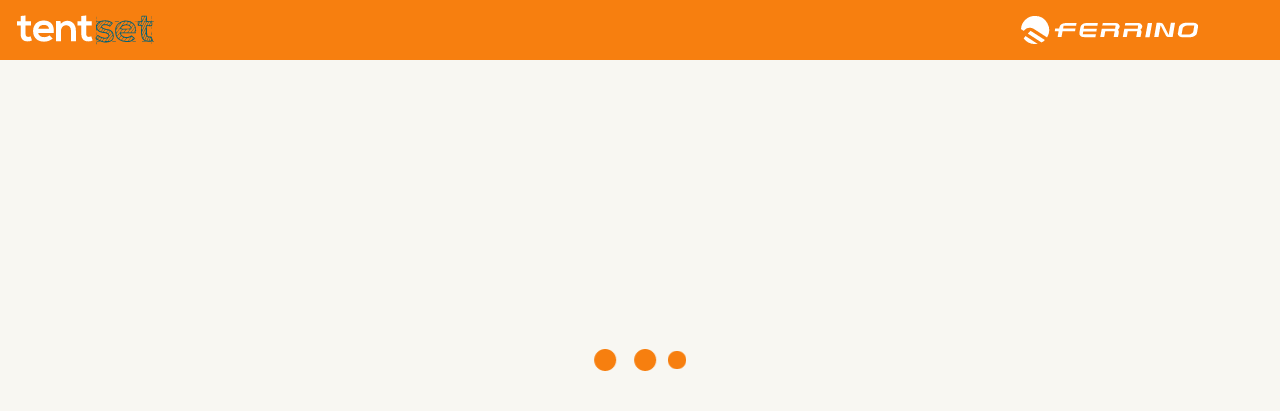

--- FILE ---
content_type: text/html
request_url: https://configurator.tentset.it/?lang=en&sessionId=1sm126scc3hhbe13ba9791bb12&userId=&token=e7b769167ef71a51cf39df57ae234b52d5890b7c
body_size: 1075
content:
<!DOCTYPE html><html lang=en><head><meta charset=utf-8><meta http-equiv=X-UA-Compatible content="IE=edge"><meta name=viewport content="width=device-width,initial-scale=1,maximum-scale=1,user-scalable=no"><meta name=HandheldFriendly content=true><meta name=theme-color content=#f77f0f><meta name=apple-mobile-web-app-capable content=yes><!--[if IE]><link rel="icon" href="/favicon.ico" /><![endif]--><link rel=manifest href=/manifest.json><title>Ferrino | TentSet | Configurator</title><script src=/js/fabric.min.js></script><script src=/js/ptb360Viewer.umd.min.js></script><link href=/css/chunk-0a461c2e.36cfbd06.css rel=prefetch><link href=/css/chunk-0a942e8e.24664278.css rel=prefetch><link href=/css/chunk-3d078fe4.d318e9d7.css rel=prefetch><link href=/css/chunk-c3b65c4c.63ca4c4f.css rel=prefetch><link href=/css/chunk-f907692e.6fbb61ee.css rel=prefetch><link href=/js/chunk-0a461c2e.aa9f190b.js rel=prefetch><link href=/js/chunk-0a942e8e.1a039e41.js rel=prefetch><link href=/js/chunk-1cc3996b.52ef83ea.js rel=prefetch><link href=/js/chunk-20fcc31a.e08233be.js rel=prefetch><link href=/js/chunk-2d0a402d.fe9f9c58.js rel=prefetch><link href=/js/chunk-2d0a4fda.78f452c0.js rel=prefetch><link href=/js/chunk-2d0a511e.9c898228.js rel=prefetch><link href=/js/chunk-2d0b3477.b7383bca.js rel=prefetch><link href=/js/chunk-2d0b9813.e8c6980c.js rel=prefetch><link href=/js/chunk-2d0bd7e5.2a8647e2.js rel=prefetch><link href=/js/chunk-2d0c0885.dfcb50f4.js rel=prefetch><link href=/js/chunk-2d0cc246.8b37c6ac.js rel=prefetch><link href=/js/chunk-2d0e237f.c8d463a3.js rel=prefetch><link href=/js/chunk-2d0f0dc2.5aeeccc9.js rel=prefetch><link href=/js/chunk-2d213e6a.91414335.js rel=prefetch><link href=/js/chunk-2d22a12e.71c83601.js rel=prefetch><link href=/js/chunk-2d231217.5ad9c9d4.js rel=prefetch><link href=/js/chunk-2d237ca6.dc967980.js rel=prefetch><link href=/js/chunk-31045982.d16e60a3.js rel=prefetch><link href=/js/chunk-3d078fe4.91c701e9.js rel=prefetch><link href=/js/chunk-60a370d9.347e1edb.js rel=prefetch><link href=/js/chunk-7a368424.51e32c17.js rel=prefetch><link href=/js/chunk-aab5179c.daa910d1.js rel=prefetch><link href=/js/chunk-c3b65c4c.e066af85.js rel=prefetch><link href=/js/chunk-f907692e.158ceff6.js rel=prefetch><link href=/css/app.bfe104f0.css rel=preload as=style><link href=/css/chunk-vendors.20190b95.css rel=preload as=style><link href=/js/app.a6a727ff.js rel=preload as=script><link href=/js/chunk-vendors.5767002d.js rel=preload as=script><link href=/css/chunk-vendors.20190b95.css rel=stylesheet><link href=/css/app.bfe104f0.css rel=stylesheet><link rel=icon type=image/png sizes=32x32 href=/icons/icons-32.png><link rel=icon type=image/png sizes=16x16 href=/icons/icons-16.png><link rel=manifest href=/manifest.json><meta name=theme-color content=#4DBA87><meta name=apple-mobile-web-app-capable content=no><meta name=apple-mobile-web-app-status-bar-style content=default><meta name=apple-mobile-web-app-title content=ferrino-tentset-configurator><link rel=apple-touch-icon href=/icons/apple-touch-icon-152x152.png><link rel=mask-icon href=/icons/safari-pinned-tab.svg color=#4DBA87><meta name=msapplication-TileImage content=/icons/msapplication-icon-144x144.png><meta name=msapplication-TileColor content=#000000></head><body><noscript><strong>We're sorry but ferrino_config doesn't work properly without JavaScript enabled. Please enable it to continue.</strong></noscript><div id=app></div><script src=/js/chunk-vendors.5767002d.js></script><script src=/js/app.a6a727ff.js></script></body></html>

--- FILE ---
content_type: text/css
request_url: https://configurator.tentset.it/css/app.bfe104f0.css
body_size: 12883
content:
.-pure-u-1-12,.pure-u,.pure-u-1,.pure-u-1-1,.pure-u-1-2,.pure-u-1-3,.pure-u-1-4,.pure-u-1-5,.pure-u-1-6,.pure-u-1-8,.pure-u-1-12,.pure-u-1-24,.pure-u-2-3,.pure-u-2-5,.pure-u-2-12,.pure-u-2-24,.pure-u-3-4,.pure-u-3-5,.pure-u-3-8,.pure-u-3-12,.pure-u-3-24,.pure-u-4-5,.pure-u-4-12,.pure-u-4-24,.pure-u-5-5,.pure-u-5-6,.pure-u-5-8,.pure-u-5-12,.pure-u-5-24,.pure-u-6-12,.pure-u-6-24,.pure-u-7-8,.pure-u-7-12,.pure-u-7-24,.pure-u-8-12,.pure-u-8-24,.pure-u-9-12,.pure-u-9-24,.pure-u-10-12,.pure-u-10-24,.pure-u-11-12,.pure-u-11-24,.pure-u-12-24,.pure-u-13-24,.pure-u-14-24,.pure-u-15-24,.pure-u-16-24,.pure-u-17-24,.pure-u-18-24,.pure-u-19-24,.pure-u-20-24,.pure-u-21-24,.pure-u-22-24,.pure-u-23-24,.pure-u-24-24{float:left;zoom:1;letter-spacing:normal;word-spacing:normal;vertical-align:top;text-rendering:auto}.pure-u-1-24{width:4.1667%}.pure-u-1-12,.pure-u-2-24{width:8.3333%}.pure-u-1-8,.pure-u-3-24{width:12.5%}.pure-u-1-6,.pure-u-2-12,.pure-u-4-24{width:16.6667%}.pure-u-1-5{width:20%}.pure-u-5-24{width:20.8333%}.pure-u-1-4,.pure-u-3-12,.pure-u-6-24{width:25%}.pure-u-7-24{width:29.1667%}.pure-u-1-3,.pure-u-4-12,.pure-u-8-24{width:33.3333%}.pure-u-3-8,.pure-u-9-24{width:37.5%}.pure-u-2-5{width:40%}.pure-u-5-12,.pure-u-10-24{width:41.6667%}.pure-u-11-24{width:45.8333%}.pure-u-1-2,.pure-u-6-12,.pure-u-12-24{width:50%}.pure-u-13-24{width:54.1667%}.pure-u-7-12,.pure-u-14-24{width:58.3333%}.pure-u-3-5{width:60%}.pure-u-5-8,.pure-u-15-24{width:62.5%}.pure-u-2-3,.pure-u-8-12,.pure-u-16-24{width:66.6667%}.pure-u-17-24{width:70.8333%}.pure-u-3-4,.pure-u-9-12,.pure-u-18-24{width:75%}.pure-u-19-24{width:79.1667%}.pure-u-4-5{width:80%}.pure-u-5-6,.pure-u-10-12,.pure-u-20-24{width:83.3333%}.pure-u-7-8,.pure-u-21-24{width:87.5%}.pure-u-11-12,.pure-u-22-24{width:91.6667%}.pure-u-23-24{width:95.8333%}.pure-u-1,.pure-u-1-1,.pure-u-5-5,.pure-u-24-24{width:100%}body.overflow{overflow:hidden}#over_all,#over_segue{background:rgba(0,0,0,.5);position:fixed;width:100%;height:100%;z-index:65536;display:none;top:0;left:0}#over_segue{z-index:400}.contFail{display:none;position:absolute;background-color:#ec3201;margin:7px 0 0;padding:5px;font-size:14px;text-align:center;color:#fff;border-radius:4px;z-index:5;min-width:300px}.contFail:before{content:"\f0d8";display:inline-block;font:normal normal normal 14px/1 FontAwesome;color:#ec3201;margin-top:-16px;float:left;font-size:16px}.alert{padding:15px;margin-bottom:20px;border:1px solid transparent;border-radius:4px}.alert a{font-weight:700}.alert-warning{color:#8a6d3b;background-color:#fcf8e3;border-color:#faebcc}.alert-warning a{color:#66512c}.alert-success{color:#3c763d;background-color:#dff0d8;border-color:#d6e9c6}.alert-success a{color:#2b542c}.alert-info{color:#31708f;background-color:#d9edf7;border-color:#bce8f1}.alert-info a{color:#245269}.alert-danger{color:#a94442;background-color:#f2dede;border-color:#ebccd1}.alert-danger a{color:#843534}#notice_cont{right:20px;top:20px;position:fixed;z-index:65530}.notice{display:none;float:right;clear:right;padding:10px;margin-bottom:10px;border:1px solid;border-radius:3px}#loader_cont{background:rgba(0,0,0,.5);width:250px;height:150px;margin:-75px 0 0 -125px;top:50%;left:50%;position:fixed;border-radius:20px;display:none;z-index:65537;text-align:center}#loader_cont img{width:40px;height:auto;margin:15px auto}#loader_cont span{float:left;width:100%;margin-top:40px;text-align:center;color:#fff}.li_tab{display:none}.li_tab.active{display:block}.cont_modal{width:100%;height:100%;position:fixed;top:0;left:0;overflow:auto;-webkit-overflow-scrolling:touch;text-align:center;z-index:100;display:none;background:rgba(0,0,0,.5);cursor:pointer}.view_modal{display:inline-block;width:80%;position:relative;z-index:2;top:0;margin:10% 0;text-align:left;background:#fff;padding:60px 20px 20px 20px;will-change:top;cursor:default}.popAlert .view_modal{width:60%;text-align:center;font-size:15px}.popAlert .view_modal .title_view{text-align:left}.title_view{position:absolute;top:0;left:0;background:#2f4050;width:100%;padding:10px;color:#fff;font-weight:700}.close_modal:before{display:inline-block;content:"";content:"\f00d";font-family:FontAwesome;font-weight:400;font-size:inherit;text-rendering:auto;-webkit-font-smoothing:antialiased;font-size:20px}.close_modal{float:right;cursor:pointer}#accept_cookie{float:left;width:100%;background:#333;color:#fff;font-size:13px;padding:10px 0;text-align:center;z-index:100;position:fixed}#accept_cookie a{color:#fff}#accept_cookie button{color:#fff;padding:3px 5px;border:1px solid #fff;text-transform:uppercase;background:#333;border-radius:5px;font-size:11px;cursor:pointer;position:absolute;top:10px;right:10px}#accept_cookie button:hover{background:#fff;color:#000}a img{border:none}a{color:inherit}.contFail a{color:#fff}.clLeft{clear:left}.clBoth{clear:both}.flLeft{float:left}.flRight{float:right!important}.center{text-align:center}.right{text-align:right}.left{text-align:left}.hidden,.mobile{display:none}.upper{text-transform:uppercase}.noborder{border:none}.row{float:left;width:100%;position:relative}*,:focus{outline-width:0}*{-webkit-box-sizing:border-box;-ms-box-sizing:border-box;box-sizing:border-box}input.checkbox,input.optionbox{width:auto;display:inline-block;height:auto}.btn,button{display:inline-block;padding:6px 12px;margin-bottom:0;font-size:14px;font-weight:400;text-align:center;white-space:nowrap;vertical-align:middle;-ms-touch-action:manipulation;touch-action:manipulation;cursor:pointer;-webkit-user-select:none;-moz-user-select:none;-ms-user-select:none;user-select:none;background-image:none;border:1px solid transparent;border-radius:4px;text-decoration:none}.no_list{margin:0;padding:0;list-style:none}.bg_black{background:#000}.bg_white{background:#fff}.accordion .question{cursor:pointer}.accordion .answer{display:none}

/*! Generated by Font Squirrel (https://www.fontsquirrel.com) on May 10, 2019 */@font-face{font-family:texgyreadventor-bold;src:url(../fonts/texgyreadventor-bold.b8fdbd1c.otf) format("opentype");font-weight:400;font-style:normal}@font-face{font-family:texgyreadventor-regular;src:url(../fonts/texgyreadventor-regular.16cba526.otf) format("opentype");font-weight:400;font-style:normal}@font-face{font-family:neucha;src:url(../fonts/neucha.4ce3cc30.otf) format("opentype");font-weight:400;font-style:normal}@font-face{font-family:baloopaaji_regular;src:url(../fonts/BalooPaaji-Regular.13ea2d1f.ttf) format("truetype");font-weight:400;font-style:normal}@font-face{font-family:notosans_bold;src:url(../fonts/NotoSans-Bold.98f0cacc.ttf) format("truetype");font-weight:400;font-style:normal}@font-face{font-family:brushscriptstd;src:url(../fonts/BrushScriptStd.23b310a0.otf) format("opentype");font-weight:400;font-style:normal}@font-face{font-family:lilyscriptone_regular;src:url(../fonts/LilyScriptOne-Regular.155a6fa6.ttf) format("truetype");font-weight:400;font-style:normal}@font-face{font-family:nexa_xbold;src:url(../fonts/Nexa-XBold.0036ad7c.otf) format("opentype");font-weight:400;font-style:normal}@font-face{font-family:nexa_boldregular;src:url(../fonts/nexa_bold-webfont.88efdc47.woff2) format("woff2"),url(../fonts/nexa_bold-webfont.87f2c99c.woff) format("woff");font-weight:400;font-style:normal}@font-face{font-family:cotrellcfextrabold_extrabold;src:url(../fonts/CotrellCFExtraBold-ExtraBold.25d9fb5e.ttf) format("truetype");font-weight:400;font-style:normal}@font-face{font-family:pirataone_regular;src:url(../fonts/PirataOne-Regular.dc5416d3.ttf) format("truetype");font-weight:400;font-style:normal}@font-face{font-family:montserrat_bold;src:url(../fonts/Montserrat-Bold.ade91f47.ttf) format("truetype");font-weight:400;font-style:normal}@font-face{font-family:sedgwickave_regular;src:url(../fonts/SedgwickAve-Regular.41b4b907.ttf) format("truetype");font-weight:400;font-style:normal}@font-face{font-family:staatliches_regular;src:url(../fonts/Staatliches-Regular.d5746e3b.ttf) format("truetype");font-weight:400;font-style:normal}@font-face{font-family:stencilstd;src:url(../fonts/StencilStd.93c4327f.otf) format("opentype");font-weight:400;font-style:normal}@font-face{font-family:tekton_pro_bold;src:url(../fonts/TektonPro-Bold.c070e896.otf) format("opentype");font-weight:400;font-style:normal}.h-100{height:100%!important}.text-center{text-align:center!important}.text-right{text-align:right!important}.fade-enter-active,.fade-leave-active{-webkit-transition:opacity .8s;transition:opacity .8s}.fade-enter,.fade-leave-to{opacity:0}.no-op,body,html{position:fixed;width:100%;height:100%}body,html{margin:0;padding:0;color:#999;font-size:16px;font-family:texgyreadventor-regular;background:#f8f7f2;overflow:auto}#bg-overlay{z-index:2;min-height:100%;top:0;left:0;pointer-events:none;background-image:url(../img/bg_three.c7dd64ec.png);background-color:transparent;background-repeat:no-repeat;background-position:0 80px}#bg-overlay,#global-error{width:100%;position:absolute}#global-error{display:-webkit-box;display:-ms-flexbox;display:flex;-webkit-box-align:center;-ms-flex-align:center;align-items:center;-webkit-box-pack:center;-ms-flex-pack:center;justify-content:center;height:100%}#global-error h1{text-align:center;color:#f77f0f;font-size:40px}header{background:#f77f0f;width:100%;height:70px;padding:19px 0;position:absolute;z-index:999}#logo-tentset{margin-top:-9px}#logo-ferrino{margin-right:30px}#guided-tour-loading{top:60px;height:calc(100% - 60px);background:#f8f7f2;z-index:999}#content,#guided-tour-loading{display:block;position:absolute;width:100%}#content{top:70px;bottom:0;float:left}.centra{width:90%;margin:0 5%;float:left}#lang-switch{position:absolute;display:inline-block;width:32px;height:32px;overflow:hidden;z-index:999}#lang-switch img{width:100%;cursor:pointer}#lang-switch img.current{border:1px solid #fff;border-radius:50%}#lang-switch img.flag{margin-top:5px}#lang-switch.opened{width:48px;-webkit-box-shadow:0 3px 6px rgba(0,0,0,.16),0 3px 6px rgba(0,0,0,.23);box-shadow:0 3px 6px rgba(0,0,0,.16),0 3px 6px rgba(0,0,0,.23);background:#fff;width:45px;height:auto;padding:7px;border-radius:4px}.vmiddle_wrapper{height:60%;width:100%;background:#fff;display:-webkit-box;display:-ms-flexbox;display:flex}.vmiddle_wrapper:before{width:0;height:100%;content:"";display:inline-block;vertical-align:middle}.vmiddle{width:100%;display:inline-block;display:-webkit-box;display:-ms-flexbox;display:flex;-webkit-box-orient:vertical;-webkit-box-direction:normal;-ms-flex-flow:column;flex-flow:column}.vmiddle,.vmiddle .top{-webkit-box-pack:center;-ms-flex-pack:center;justify-content:center}.vmiddle .top{height:35%;-webkit-box-align:center;-ms-flex-align:center;align-items:center;display:-webkit-box;display:-ms-flexbox;display:flex}.vmiddle .row{height:50%;width:80%;left:10%}.vmiddle .row li{height:100%}.vmiddle .cta{height:20%;-webkit-box-align:center;-ms-flex-align:center;align-items:center;display:-webkit-box;display:-ms-flexbox;display:flex;-webkit-box-pack:center;-ms-flex-pack:center;justify-content:center}.vmiddle .cta .btn{width:30%}.vmiddle #step_name{display:block}.vmiddle img{width:50%}.vbottom-wrapper{display:inline-block;vertical-align:bottom;width:100%;height:45%;background:#f8f7f2}.vbottom-wrapper .vbottom{float:left;margin:5%;width:40%}.vbottom-wrapper .vbottom img{height:5em}.vbottom-wrapper .vbottom .btn{margin:2% 0}.padda{padding:1% 5% 0 5%}ul{list-style:none;margin:0;padding:0}img{max-width:100%}strong{font-family:texgyreadventor-bold;font-weight:400}.hide{display:none}.show{display:block}.txt_orange{color:#f77f0f}.bg_orange{background:#f77f0f;color:#fff}.bg_besh{background:#f8f8f2}#text_ctr{position:relative}#text_ctr img{position:absolute;top:5px;right:-13px;cursor:pointer}#text_ctr input{border-radius:5px;width:calc(100% - 15px);background:#f7f6f0;border:none;font-size:16px;padding:8px}.text-controls{margin:15px 0 20px 0}.text-color{width:25px;height:25px;border-radius:50%;border:1px solid #ccc;margin-right:10px;display:inline-block;cursor:pointer}.text-color.active{border:2px solid #999}.landing{position:fixed;top:70px;bottom:0;overflow:auto;width:100%;left:0;background:#fff;z-index:100;text-align:center}.landing h1,.landing h2{color:#f77f0f;font-family:texgyreadventor-bold;font-weight:400}.landing h1{font-size:30px}.landing h2{margin:10px 0;font-size:23px}.landing ul{color:#f77f0f;font-family:texgyreadventor-bold;font-weight:400;font-size:21px}.landing ul li{width:16.6%;float:left;padding:0 10px}.landing ul li svg{max-height:80px;max-width:100%}#recap .btn,.landing .btn{font-size:22px;border-radius:30px;padding:5px 30px;text-transform:uppercase;font-family:texgyreadventor-bold}.recap-elem{padding:5px}.recap-alert{border-radius:5px;background:#f4f49d}#row_other>div{padding:0 10%}#row_other .btn{margin-top:20px;font-size:16px}#three1,#three2,#tronco{position:absolute}#three1{left:20%;top:20px}#three2{right:20%;top:100px;z-index:2}#tronco{left:30%;top:260px;z-index:3}@media (min-width:870px) and (max-width:1600px),only screen and (min-width:870px) and (max-width:1024px) and (orientation:landscape){.landing{top:60px}.landing .btn{font-size:14px;border-radius:30px;padding:5px 30px}.landing h1{margin:0 0 10px 0;font-size:24px}.landing .vmiddle .top{height:35%}.landing .vmiddle .row{height:35%;width:80%;left:10%;font-size:18px}.landing .vmiddle .row h1{font-size:32px}.landing .vmiddle .row li svg{max-height:50px}.landing .vmiddle img{width:35%}.landing .vmiddle .cta{height:30%}.landing .vmiddle .cta .btn{font-size:20px;width:30%}.padda{padding:3%}#bg-overlay{height:80%;min-height:0;width:16%;background-position:0 100px;background-size:contain}header{height:60px;padding:0}header .centra{margin:0;width:100%;height:100%}header .centra .flRight{float:right!important;height:100%;width:60%}header #logo-tentset{margin:5px;height:50px}header #logo-ferrino{margin:0 82px 0 0;height:100%;float:right}header #lang-switch{position:absolute;right:0;z-index:999;width:25px;height:25px;margin:17px 40px 8px 20px}header #lang-switch.opened{background:#fff;width:45px;height:auto;padding:7px;border-radius:4px}header #help-guide{right:10px;top:10px}.centra{margin:0;top:0;width:100%}.centra .flRight{height:100%}}@media only screen and (min-width:768px) and (max-width:1024px) and (orientation:portrait){.landing{top:40px}.landing h1{font-size:36px;margin:30px 0}.landing .vmiddle_wrapper{height:60%;padding-top:0}.landing .vmiddle_wrapper .top{height:25%}.landing .vmiddle_wrapper .row{width:55%;height:65%;left:22.5%;-webkit-box-pack:center;-ms-flex-pack:center;justify-content:center;display:-webkit-box;display:-ms-flexbox;display:flex;-webkit-box-orient:vertical;-webkit-box-direction:normal;-ms-flex-direction:column;flex-direction:column}.landing .vmiddle_wrapper .row li{float:none;width:100%;height:15%;font-size:24px;display:inline-block;text-align:left}.landing .vmiddle_wrapper .row li #step_name{font-size:24px}.landing .vmiddle_wrapper .row li .svg-dynamic-container{width:30%;height:20px;float:left}.landing .vmiddle_wrapper .row li .svg-dynamic-container svg{max-height:35px}.landing .vmiddle_wrapper .cta{height:20%}.landing .vmiddle_wrapper .btn{margin:2%;width:50%;padding:2%}.landing .vbottom{padding-top:6%}.landing .vbottom .btn{font-size:18px;width:75%;height:40%;padding:4%}header{height:40px;padding:0}header .centra{margin:0;width:100%;height:100%}header .centra .flRight{float:right!important;height:100%;width:60%}header #logo-tentset{margin:0;height:40px}header #logo-ferrino{margin:5px 120px 5px 0;height:30px;float:right}header #lang-switch{position:absolute;right:0;z-index:999;width:25px;height:25px;margin:7px 40px 8px 20px}header #lang-switch.opened{background:#fff;width:45px;height:auto;padding:7px;border-radius:4px}header #help-guide{right:10px;top:0}}@media (max-width:767px),only screen and (max-width:869px) and (orientation:landscape){.landing{top:40px}.landing .btn{font-size:14px;border-radius:30px;padding:2px 30px}.landing h1,.landing h2{margin:0;font-size:14px}.landing .vmiddle .top{height:30%}.landing .vmiddle .row{height:45%;font-size:14px}.landing .vmiddle .row #step_name{font-size:10px;line-height:10px}.landing .vmiddle .row li svg{max-height:25px}.landing .vmiddle .row img{width:35%}.landing .vmiddle .cta{height:25%}.landing .vbottom-wrapper{height:40%}.landing .vbottom-wrapper .vbottom{margin:2% 5%}.landing .vbottom-wrapper .vbottom img{max-width:80px;max-height:30px}.landing .vbottom-wrapper .vbottom .btn{font-size:12px}.padda{padding:3%}#bg-overlay{height:80%;min-height:0;width:16%;background-position:0 50px;background-size:contain}header{height:40px;padding:0}header #logo-tentset{margin:0;height:40px}header #logo-ferrino{margin:10px 82px 10px 0;height:20px;float:right}header #lang-switch{position:absolute;right:0;margin:8px 40px 8px 20px;width:25px;height:25px}header #help-guide{right:10px;top:0}.centra{margin:0;top:0;width:100%}}@media only screen and (max-width:767px) and (orientation:portrait){.landing{top:40px}.landing h1{font-size:18px;margin:10px 0}.landing ul li{float:none;width:100%;font-size:14px;display:inline-block;text-align:left}.landing ul li .svg-dynamic-container{width:30%;height:20px;float:left}.landing ul li .svg-dynamic-container svg{max-height:20px}.landing .vmiddle_wrapper{height:60%;padding-top:0}.landing .vmiddle_wrapper .top{height:25%}.landing .vmiddle_wrapper .row{width:70%;height:55%;left:15%;-webkit-box-pack:center;-ms-flex-pack:center;justify-content:center;display:-webkit-box;display:-ms-flexbox;display:flex;-webkit-box-orient:vertical;-webkit-box-direction:normal;-ms-flex-direction:column;flex-direction:column}.landing .vmiddle_wrapper .row li{height:15%}.landing .vmiddle_wrapper .row li #step_name{font-size:14px}.landing .vmiddle_wrapper .btn{margin:2%;width:50%;padding:2%}.landing .vbottom-wrapper{height:40%}.landing .vbottom-wrapper .vbottom{width:90%}.landing .vbottom-wrapper .vbottom img{max-height:30px}header{height:40px;padding:0}header .centra{margin:0;width:100%;height:100%}header .centra .flRight{float:right!important;height:100%;width:60%}header #logo-tentset{margin:10px 0;height:20px;max-width:85px}header #logo-ferrino{margin:12.5px 35px 10px 12.5px;height:15px;float:right}header #lang-switch{position:absolute;right:0;z-index:999;width:25px;height:25px;margin:7px 40px 8px 20px}header #lang-switch.opened{background:#fff;width:45px;height:auto;padding:7px;border-radius:4px}header #help-guide{right:10px;top:0}}.lds-ellipsis[data-v-d5d39d22]{display:inline-block;position:relative;width:128px;height:128px;position:absolute;top:50%;margin-top:-64px;left:50%;margin-left:-64px}.lds-ellipsis div[data-v-d5d39d22]{position:absolute;top:53px;width:22px;height:22px;border-radius:50%;background:#f77f0f;-webkit-animation-timing-function:cubic-bezier(0,1,1,0);animation-timing-function:cubic-bezier(0,1,1,0)}.lds-ellipsis div[data-v-d5d39d22]:first-child{left:12px;-webkit-animation:lds-ellipsis1-data-v-d5d39d22 .6s infinite;animation:lds-ellipsis1-data-v-d5d39d22 .6s infinite}.lds-ellipsis div[data-v-d5d39d22]:nth-child(2){left:12px}.lds-ellipsis div[data-v-d5d39d22]:nth-child(2),.lds-ellipsis div[data-v-d5d39d22]:nth-child(3){-webkit-animation:lds-ellipsis2-data-v-d5d39d22 .6s infinite;animation:lds-ellipsis2-data-v-d5d39d22 .6s infinite}.lds-ellipsis div[data-v-d5d39d22]:nth-child(3){left:52px}.lds-ellipsis div[data-v-d5d39d22]:nth-child(4){left:90px;-webkit-animation:lds-ellipsis3-data-v-d5d39d22 .6s infinite;animation:lds-ellipsis3-data-v-d5d39d22 .6s infinite}@-webkit-keyframes lds-ellipsis1-data-v-d5d39d22{0%{-webkit-transform:scale(0);transform:scale(0)}to{-webkit-transform:scale(1);transform:scale(1)}}@keyframes lds-ellipsis1-data-v-d5d39d22{0%{-webkit-transform:scale(0);transform:scale(0)}to{-webkit-transform:scale(1);transform:scale(1)}}@-webkit-keyframes lds-ellipsis3-data-v-d5d39d22{0%{-webkit-transform:scale(1);transform:scale(1)}to{-webkit-transform:scale(0);transform:scale(0)}}@keyframes lds-ellipsis3-data-v-d5d39d22{0%{-webkit-transform:scale(1);transform:scale(1)}to{-webkit-transform:scale(0);transform:scale(0)}}@-webkit-keyframes lds-ellipsis2-data-v-d5d39d22{0%{-webkit-transform:translate(0);transform:translate(0)}to{-webkit-transform:translate(38px);transform:translate(38px)}}@keyframes lds-ellipsis2-data-v-d5d39d22{0%{-webkit-transform:translate(0);transform:translate(0)}to{-webkit-transform:translate(38px);transform:translate(38px)}}#shop-container #empty-selection h1{text-align:right!important}#shop-container #checkout-btn[disabled]{background:#ccc!important;cursor:not-allowed;color:#999;opacity:.5}#shop-container #shop-list-area #list-elements-area .list-elements-item .item-link a{position:absolute;top:0;left:0;width:100%;height:100%}#shop-container #summary-footer #summary-btn,#shop-container #summary-footer #summary-overview{z-index:999}#detail-carousel-square{width:42%;float:left;position:relative}#detail-carousel-square:after{content:"";display:block;padding-bottom:100%}#tree{width:50%;height:40%;position:absolute;left:0;top:10%;background-image:url(../img/bg_three.c7dd64ec.png);background-color:transparent;background-repeat:no-repeat;background-size:contain}@media only screen and (min-width:1600px){.mobile-only{display:none}#shop-container{position:absolute;top:70px;left:0;width:100%;height:calc(100% - 70px);-webkit-user-select:none;-moz-user-select:none;-ms-user-select:none;user-select:none}#shop-container #shop-detail-area{position:relative;width:60%;height:100%;left:0;float:left;background-color:#f8f7f2;padding:2%;overflow-y:scroll}#shop-container #shop-detail-area #detail-images{width:45%;float:left;text-align:center}#shop-container #shop-detail-area #detail-images #schema-wrapper{padding:0}#shop-container #shop-detail-area #detail-images li{display:block;vertical-align:middle;margin-bottom:5%}#shop-container #shop-detail-area #detail-images li img{width:100%;max-height:100px}#shop-container #shop-detail-area #detail-images li:first-child img{width:100%;max-height:300px}#shop-container #shop-detail-area #detail-name{float:left;width:45%;margin:0 0 2% 5%}#shop-container #shop-detail-area #detail-description{margin-left:5%;width:45%;float:left;min-height:11%}#shop-container #shop-detail-area #detail-price{margin-left:5%;width:45%;float:left}#shop-container #shop-detail-area #detail-color{margin-left:5%;width:20%;float:left;border-right:1px solid #bfbfc3;margin-bottom:2%}#shop-container #shop-detail-area #detail-color h3{margin-top:0}#shop-container #shop-detail-area #detail-color ul{margin:0;padding:0}#shop-container #shop-detail-area #detail-color li{display:inline-block;width:40px;height:40px;border-radius:50%;margin-right:13px;cursor:pointer}#shop-container #shop-detail-area #detail-color li.active{border:3px solid #f77f0f}#shop-container #shop-detail-area #detail-quantity{margin-left:5%;width:20%;float:left;margin-bottom:3%}#shop-container #shop-detail-area #detail-quantity h3{margin-top:0}#shop-container #shop-detail-area #detail-quantity .minus,#shop-container #shop-detail-area #detail-quantity .plus{width:40px;height:40px;display:inline-block;text-align:center;vertical-align:middle;border:1px solid #999;color:#999;font-family:texgyreadventor-bold;font-size:20px;line-height:40px;margin-right:10px;cursor:pointer}#shop-container #shop-detail-area #detail-quantity .quantity{width:40px;height:40px;text-align:center;vertical-align:middle;display:inline-block;background:#fff;color:#999;line-height:40px;margin-right:10px}#shop-container #shop-detail-area #detail-btn{float:left;width:45%;height:8%;margin-left:5%;text-align:center;background:#f77f0f;display:-webkit-box;display:-ms-flexbox;display:flex;-webkit-box-align:center;-ms-flex-align:center;align-items:center;-webkit-box-pack:center;-ms-flex-pack:center;justify-content:center;color:#fff;font-family:texgyreadventor-bold;font-size:20px;cursor:pointer}#shop-container #shop-detail-area #detail-btn:active{background-color:#155c6d}#shop-container #shop-detail-area #detail-features-label{margin:5% 0 2% 0;float:left;width:100%}#shop-container #shop-detail-area #detail-features{width:50%;margin-right:5%;float:left}#shop-container #empty-selection{position:relative;width:60%;height:100%;right:0;float:left}#shop-container h1{font-family:Neucha,cursive;font-weight:400;height:15%;float:right;margin:5%}#shop-container #shop-list-area{position:relative;width:40%;height:100%;right:0;float:left;background-color:#fff}#shop-container #shop-list-area #list-menu{width:100%;height:10%;background-color:#ccc;margin-top:3px}#shop-container #shop-list-area #list-menu #category-list{height:100%;width:100%;margin:0;padding:0}#shop-container #shop-list-area #list-menu #category-list .category-item{width:25%;height:100%;-webkit-box-shadow:0 0 0 3px #ebebeb;box-shadow:0 0 0 3px #ebebeb;background:#fff;cursor:pointer;text-align:center;webkit-box-align:center;-ms-flex-align:center;-webkit-box-align:center;align-items:center;-webkit-box-pack:center;-ms-flex-pack:center;justify-content:left;display:inline-block}#shop-container #shop-list-area #list-menu #category-list .category-item .category-icon{height:100%;width:100%;text-align:center;vertical-align:middle;display:inline-block}#shop-container #shop-list-area #list-menu #category-list .category-item .category-icon svg{vertical-align:middle;height:100%;padding:5%}#shop-container #shop-list-area #list-menu #category-list .category-item.selected{background-color:#155c6d}#shop-container #shop-list-area #list-menu #category-list .category-item.selected path{fill:#fff!important}#shop-container #shop-list-area #category-container{height:80%;overflow-y:scroll;padding-top:2%}#shop-container #shop-list-area #category-container h3{margin:2% 4%;color:#155c6d;font-family:texgyreadventor-bold;font-size:20px;border-bottom:1.5px solid #155c6d;padding-bottom:2%}#shop-container #shop-list-area #category-container .category-elements-container{display:-webkit-box;display:-ms-flexbox;display:flex;-webkit-box-orient:vertical;-webkit-box-direction:normal;-ms-flex-direction:column;flex-direction:column}#shop-container #shop-list-area #list-elements-area{height:80%;width:100%;padding:2%}#shop-container #shop-list-area #list-elements-area .list-elements-item{position:relative;width:46%;height:15%;margin:2%;border-radius:5px;background:#f8f7f2;float:left;font-family:texgyreadventor-bold;font-weight:400;padding:2%;border:2px solid #fff;cursor:pointer}#shop-container #shop-list-area #list-elements-area .list-elements-item .item-img{width:40%;height:80px;float:left}#shop-container #shop-list-area #list-elements-area .list-elements-item .item-name,#shop-container #shop-list-area #list-elements-area .list-elements-item .item-price{width:60%;display:block;float:left;text-align:center}#shop-container #shop-list-area #list-elements-area .list-elements-item .item-link{position:absolute;top:0;left:0;width:100%;height:100%}#shop-container #shop-list-area #list-elements-area .list-elements-item.selected{border:2px solid #ccc}#shop-container #shop-list-area #summary-footer{position:absolute;width:100%;height:10%;bottom:0;background-color:#155c6d}#shop-container #shop-list-area #summary-footer #summary-overview{width:50%;position:absolute;height:100%;background:#ebebeb;left:0;display:-webkit-box;display:-ms-flexbox;display:flex;-webkit-box-align:center;-ms-flex-align:center;align-items:center;-webkit-box-pack:center;-ms-flex-pack:center;justify-content:left;padding:2%;font-family:texgyreadventor-bold;font-weight:400;font-size:24px;padding-right:0;text-align:right}#shop-container #shop-list-area #summary-footer #summary-overview #summary-pieces{margin-right:10%}#shop-container #shop-list-area #summary-footer #summary-overview #summary-total{position:absolute;right:0;margin-right:10%}#shop-container #shop-list-area #summary-footer #summary-btn{position:absolute;width:50%;height:100%;background:#ccc;right:0;text-align:center;display:-webkit-box;display:-ms-flexbox;display:flex;-webkit-box-align:center;-ms-flex-align:center;align-items:center;-webkit-box-pack:center;-ms-flex-pack:center;justify-content:center;cursor:pointer}#shop-container #shop-list-area #summary-footer #summary-btn #summary-label{color:#155c6d;display:inline-block;text-align:center;font-family:texgyreadventor-bold;font-size:25px;vertical-align:middle;text-transform:uppercase}#shop-container #shop-list-area #summary-footer #summary-btn.full-size{width:100%}#shop-container #shop-summary-area{position:relative;width:100%;height:90%;right:0;float:left;background:#fff}#shop-container #shop-summary-area #summary-recap{width:96%;font-family:texgyreadventor-bold;font-weight:400;font-size:24px;padding-right:0;text-align:right;bottom:0;margin:2% 2% 0 2%;height:8%;position:absolute;bottom:14%;border-top:2px solid #bfbfc3}#shop-container #shop-summary-area #summary-recap #summary-pieces{display:block}#shop-container #shop-summary-area #summary-recap #summary-total{display:block;margin:2%}#shop-container #shop-summary-area #summary-recap #summary-price{color:#155c6d}#shop-container #shop-summary-area #checkout-btn{width:96%;height:10%;margin:2%;text-align:center;background:#f77f0f;display:-webkit-box;display:-ms-flexbox;display:flex;-webkit-box-align:center;-ms-flex-align:center;align-items:center;-webkit-box-pack:center;-ms-flex-pack:center;justify-content:center;color:#fff;font-family:texgyreadventor-bold;font-size:20px;cursor:pointer;position:absolute;bottom:0}#shop-container #shop-summary-area #checkout-btn:active{background-color:#155c6d}#shop-container #shop-summary-area #summary-elements-area{height:76%;width:100%;padding:2%;overflow-y:scroll}#shop-container #shop-summary-area #summary-elements-area .summary-elements-item{width:100%;height:16%;float:left;font-family:texgyreadventor-bold;font-weight:400;padding:2%;border-bottom:2px solid #e6e6e6}#shop-container #shop-summary-area #summary-elements-area .summary-elements-item,#shop-container #shop-summary-area #summary-elements-area .summary-elements-item .item-img{display:-webkit-box;display:-ms-flexbox;display:flex;-webkit-box-align:center;-ms-flex-align:center;align-items:center;-webkit-box-pack:center;-ms-flex-pack:center;justify-content:center}#shop-container #shop-summary-area #summary-elements-area .summary-elements-item .item-img{width:20%;height:80px}#shop-container #shop-summary-area #summary-elements-area .summary-elements-item .item-img img{height:60px;width:100%;-webkit-box-align:center;-ms-flex-align:center;align-items:center;-webkit-box-pack:center;-ms-flex-pack:center;justify-content:center;text-align:center}#shop-container #shop-summary-area #summary-elements-area .summary-elements-item .item-details{height:80px;width:50%;float:left}#shop-container #shop-summary-area #summary-elements-area .summary-elements-item .item-details .item-name{width:100%;display:block;float:left;font-size:18px;text-align:left}#shop-container #shop-summary-area #summary-elements-area .summary-elements-item .item-details .item-color{width:100%}#shop-container #shop-summary-area #summary-elements-area .summary-elements-item .item-details .color-bullet{height:15px;width:15px;border-radius:10px;display:inline-block}#shop-container #shop-summary-area #summary-elements-area .summary-elements-item .item-details .item-quantity{text-align:left;float:left;width:100%}#shop-container #shop-summary-area #summary-elements-area .summary-elements-item .item-details .item-quantity .minus,#shop-container #shop-summary-area #summary-elements-area .summary-elements-item .item-details .item-quantity .plus{width:30px;height:30px;display:inline-block;text-align:center;vertical-align:middle;border:1px solid #999;color:#999;font-family:texgyreadventor-bold;font-size:20px;line-height:30px;margin-right:5px;cursor:pointer}#shop-container #shop-summary-area #summary-elements-area .summary-elements-item .item-details .item-quantity .quantity{width:30px;height:30px;text-align:center;vertical-align:middle;display:inline-block;background-color:#f8f7f2;color:#999;line-height:30px;margin-right:5px}#shop-container #shop-summary-area #summary-elements-area .summary-elements-item .item-price{width:20%;font-size:20px;top:0;text-align:center}#shop-container #shop-summary-area #summary-elements-area .summary-elements-item .delete,#shop-container #shop-summary-area #summary-elements-area .summary-elements-item .item-price{display:-webkit-box;display:-ms-flexbox;display:flex;-webkit-box-align:center;-ms-flex-align:center;align-items:center;-webkit-box-pack:center;-ms-flex-pack:center;justify-content:center;height:100%}#shop-container #shop-summary-area #summary-elements-area .summary-elements-item .delete{color:red;width:10%;text-align:right;font-size:30px;cursor:pointer}#shop-container #shop-summary-area #summary-elements-area .summary-elements-item:last-child{border:none}#shop-container #summary-footer{position:absolute;width:40%;height:10%;bottom:0;right:0;background-color:#155c6d}#shop-container #summary-footer #summary-overview{width:50%;position:absolute;height:100%;background:#ebebeb;left:0;display:-webkit-box;display:-ms-flexbox;display:flex;-webkit-box-align:center;-ms-flex-align:center;align-items:center;-webkit-box-pack:center;-ms-flex-pack:center;justify-content:left;padding:2%;font-family:texgyreadventor-bold;font-weight:400;font-size:24px;padding-right:0;text-align:right}#shop-container #summary-footer #summary-overview #summary-pieces{margin-right:10%}#shop-container #summary-footer #summary-overview #summary-total{position:absolute;right:0;margin-right:10%}#shop-container #summary-footer #summary-btn{position:absolute;width:50%;height:100%;background:#ccc;right:0;text-align:center;display:-webkit-box;display:-ms-flexbox;display:flex;-webkit-box-align:center;-ms-flex-align:center;align-items:center;-webkit-box-pack:center;-ms-flex-pack:center;justify-content:center;cursor:pointer}#shop-container #summary-footer #summary-btn #summary-label{color:#155c6d;display:inline-block;text-align:center;font-family:texgyreadventor-bold;font-size:25px;vertical-align:middle;text-transform:uppercase}#shop-container #summary-footer #summary-btn.full-size{width:100%}#shop-container .swiper-container{position:relative;width:100%;height:100%}#shop-container .swiper-loader{position:absolute;top:50%;left:50;z-index:99}#shop-container .swiper-slide img{float:left;height:100%;width:100%;background-size:contain}#shop-container .swiper-button-next,#shop-container .swiper-button-prev{position:absolute;width:35px;height:43px;background-size:35px 44px;background-image:url(../img/arrow.f2d3de2a.svg)}#shop-container .swiper-button-next{-webkit-transform:scaleX(-1);transform:scaleX(-1);-webkit-filter:FlipH;filter:FlipH;-ms-filter:"FlipH"}#shop-container .swiper-button-next.swiper-button-disabled,#shop-container .swiper-button-prev.swiper-button-disabled{opacity:0}}@media (min-width:870px) and (max-width:1600px),only screen and (min-width:870px) and (max-width:1024px) and (orientation:landscape){.mobile-only{display:none}#empty-selection h1{font-size:30px;width:70%}#shop-container{position:absolute;top:60px;left:0;width:100%;height:calc(100% - 60px);-webkit-user-select:none;-moz-user-select:none;-ms-user-select:none;user-select:none}#shop-container #shop-detail-area{position:relative;width:60%;height:100%;left:0;float:left;background-color:#f8f7f2;padding:2%;overflow-y:scroll}#shop-container #shop-detail-area h3{margin-bottom:10px}#shop-container #shop-detail-area #detail-images{width:25%;float:left;text-align:center}#shop-container #shop-detail-area #detail-images #schema-wrapper{padding:0}#shop-container #shop-detail-area #detail-images li{display:block;vertical-align:middle;margin-bottom:5%}#shop-container #shop-detail-area #detail-images li img{width:100%;max-height:100px}#shop-container #shop-detail-area #detail-images li:first-child img{width:100%;max-height:300px}#shop-container #shop-detail-area #detail-name{float:left;width:50%;margin:0 0 2% 5%;font-size:28px}#shop-container #shop-detail-area #detail-description{margin-left:5%;width:45%;float:left;min-height:11%}#shop-container #shop-detail-area #detail-price{margin-left:5%;width:45%;float:left}#shop-container #shop-detail-area #detail-color{margin-left:5%;width:20%;float:left;border-right:1px solid #bfbfc3;margin-bottom:2%}#shop-container #shop-detail-area #detail-color h3{margin-top:0}#shop-container #shop-detail-area #detail-color ul{margin:0;padding:0}#shop-container #shop-detail-area #detail-color li{display:inline-block;width:30px;height:30px;border-radius:50%;margin-right:5px;cursor:pointer}#shop-container #shop-detail-area #detail-color li.active{border:3px solid #f77f0f}#shop-container #shop-detail-area #detail-quantity{margin-left:5%;width:20%;float:left;margin-bottom:3%}#shop-container #shop-detail-area #detail-quantity h3{margin-top:0}#shop-container #shop-detail-area #detail-quantity .minus,#shop-container #shop-detail-area #detail-quantity .plus{width:35px;height:35px;display:inline-block;text-align:center;vertical-align:middle;border:1px solid #999;color:#999;font-family:texgyreadventor-bold;font-size:20px;line-height:40px;cursor:pointer}#shop-container #shop-detail-area #detail-quantity .quantity{width:35px;height:35px;text-align:center;vertical-align:middle;display:inline-block;background:#fff;color:#999;line-height:40px}#shop-container #shop-detail-area #detail-btn{float:left;width:45%;height:8%;margin-left:5%;text-align:center;background:#f77f0f;display:-webkit-box;display:-ms-flexbox;display:flex;-webkit-box-align:center;-ms-flex-align:center;align-items:center;-webkit-box-pack:center;-ms-flex-pack:center;justify-content:center;color:#fff;font-family:texgyreadventor-bold;font-size:20px;cursor:pointer}#shop-container #shop-detail-area #detail-btn:active{background-color:#155c6d}#shop-container #shop-detail-area #detail-features-label{margin:5% 0 2% 0;float:left;width:100%}#shop-container #shop-detail-area #detail-features{width:70%;margin-right:5%;float:left}#shop-container #empty-selection{position:relative;width:60%;height:100%;right:0;float:left}#shop-container h1{font-family:Neucha,cursive;font-weight:400;float:right;margin:5%}#shop-container #shop-list-area{position:relative;width:40%;height:100%;right:0;float:left;background-color:#fff}#shop-container #shop-list-area #list-menu{width:100%;height:8%;background-color:#ccc;margin-top:3px}#shop-container #shop-list-area #list-menu #category-list{height:100%;width:100%;margin:0;padding:0}#shop-container #shop-list-area #list-menu #category-list .category-item{width:25%;height:100%;-webkit-box-shadow:0 0 0 3px #ebebeb;box-shadow:0 0 0 3px #ebebeb;background:#fff;cursor:pointer;text-align:center;webkit-box-align:center;-ms-flex-align:center;-webkit-box-align:center;align-items:center;-webkit-box-pack:center;-ms-flex-pack:center;justify-content:left;display:inline-block}#shop-container #shop-list-area #list-menu #category-list .category-item .category-icon{height:100%;width:100%;text-align:center;vertical-align:middle;display:inline-block}#shop-container #shop-list-area #list-menu #category-list .category-item .category-icon svg{vertical-align:middle;height:100%;padding:5%}#shop-container #shop-list-area #list-menu #category-list .category-item.selected{background-color:#155c6d}#shop-container #shop-list-area #list-menu #category-list .category-item.selected path{fill:#fff!important}#shop-container #shop-list-area #category-container{height:80%;overflow-y:scroll;padding-top:2%}#shop-container #shop-list-area #category-container h3{margin:2% 4%;color:#155c6d;font-family:texgyreadventor-bold;font-size:20px;border-bottom:1.5px solid #155c6d;padding-bottom:2%}#shop-container #shop-list-area #category-container .category-elements-container{display:-webkit-box;display:-ms-flexbox;display:flex;-webkit-box-orient:vertical;-webkit-box-direction:normal;-ms-flex-direction:column;flex-direction:column}#shop-container #shop-list-area #list-elements-area{height:80%;width:100%;padding:2%}#shop-container #shop-list-area #list-elements-area .list-elements-item{position:relative;width:96%;height:15%;margin:2%;border-radius:5px;background:#f8f7f2;float:left;font-family:texgyreadventor-bold;font-weight:400;padding:2%;border:2px solid #fff;cursor:pointer}#shop-container #shop-list-area #list-elements-area .list-elements-item .item-img{width:25%;height:80px;float:left}#shop-container #shop-list-area #list-elements-area .list-elements-item .item-name{width:75%;display:block;float:left;text-align:center;margin-top:5%}#shop-container #shop-list-area #list-elements-area .list-elements-item .item-price{width:75%;display:block;float:left;text-align:center}#shop-container #shop-list-area #list-elements-area .list-elements-item .item-link{position:absolute;top:0;left:0;width:100%;height:100%}#shop-container #shop-list-area #list-elements-area .list-elements-item.selected{border:2px solid #ccc}#shop-container #shop-summary-area{position:relative;width:100%;height:90%;right:0;float:left;background:#fff}#shop-container #shop-summary-area #summary-recap{width:96%;font-family:texgyreadventor-bold;font-weight:400;font-size:18px;padding-right:0;text-align:right;bottom:0;margin:2% 2% 0 2%;height:8%;position:absolute;bottom:11%;border-top:2px solid #bfbfc3}#shop-container #shop-summary-area #summary-recap #summary-pieces{display:block}#shop-container #shop-summary-area #summary-recap #summary-total{display:block;margin:2%}#shop-container #shop-summary-area #summary-recap #summary-price{color:#155c6d}#shop-container #shop-summary-area #checkout-btn{width:96%;height:10%;margin:2%;text-align:center;background:#f77f0f;display:-webkit-box;display:-ms-flexbox;display:flex;-webkit-box-align:center;-ms-flex-align:center;align-items:center;-webkit-box-pack:center;-ms-flex-pack:center;justify-content:center;color:#fff;font-family:texgyreadventor-bold;font-size:20px;cursor:pointer;position:absolute;bottom:0}#shop-container #shop-summary-area #checkout-btn:active{background-color:#155c6d}#shop-container #shop-summary-area #summary-elements-area{height:78%;width:100%;padding:2%;overflow-y:scroll}#shop-container #shop-summary-area #summary-elements-area .summary-elements-item{width:100%;height:20%;float:left;font-family:texgyreadventor-bold;font-weight:400;padding:2%;border-bottom:2px solid #e6e6e6}#shop-container #shop-summary-area #summary-elements-area .summary-elements-item,#shop-container #shop-summary-area #summary-elements-area .summary-elements-item .item-img{display:-webkit-box;display:-ms-flexbox;display:flex;-webkit-box-align:center;-ms-flex-align:center;align-items:center;-webkit-box-pack:center;-ms-flex-pack:center;justify-content:center}#shop-container #shop-summary-area #summary-elements-area .summary-elements-item .item-img{width:20%;height:80px}#shop-container #shop-summary-area #summary-elements-area .summary-elements-item .item-img img{height:60px;width:80%;-webkit-box-align:center;-ms-flex-align:center;align-items:center;-webkit-box-pack:center;-ms-flex-pack:center;justify-content:center;text-align:center}#shop-container #shop-summary-area #summary-elements-area .summary-elements-item .item-details{height:80px;width:50%;float:left}#shop-container #shop-summary-area #summary-elements-area .summary-elements-item .item-details .item-name{width:100%;display:block;float:left;font-size:14px;text-align:left}#shop-container #shop-summary-area #summary-elements-area .summary-elements-item .item-details .item-color{width:100%}#shop-container #shop-summary-area #summary-elements-area .summary-elements-item .item-details .color-bullet{height:15px;width:15px;border-radius:10px;display:inline-block}#shop-container #shop-summary-area #summary-elements-area .summary-elements-item .item-details .item-quantity{text-align:left;float:left;width:100%}#shop-container #shop-summary-area #summary-elements-area .summary-elements-item .item-details .item-quantity .minus,#shop-container #shop-summary-area #summary-elements-area .summary-elements-item .item-details .item-quantity .plus{width:30px;height:30px;display:inline-block;text-align:center;vertical-align:middle;border:1px solid #999;color:#999;font-family:texgyreadventor-bold;font-size:20px;line-height:30px;margin-right:5px;cursor:pointer}#shop-container #shop-summary-area #summary-elements-area .summary-elements-item .item-details .item-quantity .quantity{width:30px;height:30px;text-align:center;vertical-align:middle;display:inline-block;background-color:#f8f7f2;color:#999;line-height:30px;margin-right:5px}#shop-container #shop-summary-area #summary-elements-area .summary-elements-item .item-price{width:20%;font-size:20px;top:0;text-align:center}#shop-container #shop-summary-area #summary-elements-area .summary-elements-item .delete,#shop-container #shop-summary-area #summary-elements-area .summary-elements-item .item-price{display:-webkit-box;display:-ms-flexbox;display:flex;-webkit-box-align:center;-ms-flex-align:center;align-items:center;-webkit-box-pack:center;-ms-flex-pack:center;justify-content:center;height:100%}#shop-container #shop-summary-area #summary-elements-area .summary-elements-item .delete{color:red;width:10%;text-align:right;font-size:30px;cursor:pointer}#shop-container #shop-summary-area #summary-elements-area .summary-elements-item:last-child{border:none}#shop-container #summary-footer{position:absolute;width:40%;height:8%;bottom:0;right:0;background-color:#155c6d}#shop-container #summary-footer #summary-overview{width:50%;position:absolute;height:100%;background:#ebebeb;left:0;display:-webkit-box;display:-ms-flexbox;display:flex;-webkit-box-align:center;-ms-flex-align:center;align-items:center;-webkit-box-pack:center;-ms-flex-pack:center;justify-content:left;padding:2%;font-family:texgyreadventor-bold;font-weight:400;font-size:18px;padding-right:0;text-align:right}#shop-container #summary-footer #summary-overview #summary-pieces{margin-right:10%}#shop-container #summary-footer #summary-overview #summary-total{position:absolute;right:0;margin-right:10%}#shop-container #summary-footer #summary-btn{position:absolute;width:50%;height:100%;background:#ccc;right:0;text-align:center;display:-webkit-box;display:-ms-flexbox;display:flex;-webkit-box-align:center;-ms-flex-align:center;align-items:center;-webkit-box-pack:center;-ms-flex-pack:center;justify-content:center;cursor:pointer}#shop-container #summary-footer #summary-btn #summary-label{color:#155c6d;display:inline-block;text-align:center;font-family:texgyreadventor-bold;font-size:20px;vertical-align:middle;text-transform:uppercase}#shop-container #summary-footer #summary-btn.full-size{width:100%}#shop-container .swiper-container{position:relative;width:100%;height:100%}#shop-container .swiper-loader{position:absolute;top:50%;left:50;z-index:99}#shop-container .swiper-slide img{float:left;height:100%;width:100%;background-size:contain}#shop-container .swiper-button-next,#shop-container .swiper-button-prev{position:absolute;width:35px;height:43px;background-size:35px 44px;background-image:url(../img/arrow.f2d3de2a.svg)}#shop-container .swiper-button-next{-webkit-transform:scaleX(-1);transform:scaleX(-1);-webkit-filter:FlipH;filter:FlipH;-ms-filter:"FlipH"}#shop-container .swiper-button-next.swiper-button-disabled,#shop-container .swiper-button-prev.swiper-button-disabled{opacity:0}}@media (max-width:869px),only screen and (max-width:869px) and (orientation:landscape){.mobile-only{display:none}#shop-container{position:absolute;top:40px;left:0;width:100%;height:calc(100% - 40px);-webkit-user-select:none;-moz-user-select:none;-ms-user-select:none;user-select:none}#shop-container #shop-detail-area{position:relative;width:60%;height:100%;left:0;float:left;background-color:#f8f7f2;padding:2%;overflow-y:scroll}#shop-container #shop-detail-area h3{margin-bottom:10px;margin-top:5px}#shop-container #shop-detail-area #detail-images{width:35%;float:left;text-align:center}#shop-container #shop-detail-area #detail-images #schema-wrapper{padding:0}#shop-container #shop-detail-area #detail-images li{display:block;vertical-align:middle;margin-bottom:5%}#shop-container #shop-detail-area #detail-images li img{width:100%;max-height:100px}#shop-container #shop-detail-area #detail-images li:first-child img{width:100%;max-height:300px}#shop-container #shop-detail-area #detail-name{float:left;width:50%;margin:0 0 2% 5%;font-size:22px}#shop-container #shop-detail-area #detail-description{margin-left:5%;width:45%;float:left;min-height:11%}#shop-container #shop-detail-area #detail-price{margin-left:5%;width:45%;float:left}#shop-container #shop-detail-area #detail-color{margin-left:5%;width:26%;float:left;border-right:1px solid #bfbfc3;margin-bottom:2%}#shop-container #shop-detail-area #detail-color h3{margin-top:0;display:none}#shop-container #shop-detail-area #detail-color ul{margin:0;padding:0}#shop-container #shop-detail-area #detail-color li{display:inline-block;width:25px;height:25px;border-radius:50%;margin-right:3px;cursor:pointer}#shop-container #shop-detail-area #detail-color li.active{border:3px solid #f77f0f}#shop-container #shop-detail-area #detail-quantity{margin-left:5%;width:22%;float:left;margin-bottom:3%}#shop-container #shop-detail-area #detail-quantity h3{margin-top:0;display:none}#shop-container #shop-detail-area #detail-quantity .minus,#shop-container #shop-detail-area #detail-quantity .plus{width:26px;height:26px;display:inline-block;text-align:center;vertical-align:middle;border:1px solid #999;color:#999;font-family:texgyreadventor-bold;font-size:20px;line-height:20px;cursor:pointer}#shop-container #shop-detail-area #detail-quantity .quantity{width:26px;height:26px;text-align:center;vertical-align:middle;display:inline-block;background:#fff;color:#999;line-height:30px}#shop-container #shop-detail-area #detail-btn{float:left;width:50%;padding:5px;margin-left:5%;text-align:center;background:#f77f0f;display:-webkit-box;display:-ms-flexbox;display:flex;-webkit-box-align:center;-ms-flex-align:center;align-items:center;-webkit-box-pack:center;-ms-flex-pack:center;justify-content:center;color:#fff;font-family:texgyreadventor-bold;font-size:14px;cursor:pointer}#shop-container #shop-detail-area #detail-btn:active{background-color:#155c6d}#shop-container #shop-detail-area #detail-features-label{margin:5% 0 2% 0;float:left;width:100%;font-size:18px}#shop-container #shop-detail-area #detail-features{width:60%;margin-right:5%;float:left;font-size:14px}#shop-container #empty-selection{position:relative;width:60%;height:100%;right:0;float:left}#shop-container h1{font-family:Neucha,cursive;font-weight:400;float:right;margin:5%;font-size:22px;width:70%}#shop-container #shop-list-area{position:relative;width:40%;height:100%;right:0;float:left;background-color:#fff}#shop-container #shop-list-area #list-menu{width:100%;height:12%;background-color:#ccc;margin-top:3px}#shop-container #shop-list-area #list-menu #category-list{height:100%;width:100%;margin:0;padding:0}#shop-container #shop-list-area #list-menu #category-list .category-item{width:25%;height:100%;-webkit-box-shadow:0 0 0 3px #ebebeb;box-shadow:0 0 0 3px #ebebeb;background:#fff;cursor:pointer;text-align:center;webkit-box-align:center;-ms-flex-align:center;-webkit-box-align:center;align-items:center;-webkit-box-pack:center;-ms-flex-pack:center;justify-content:left;display:inline-block}#shop-container #shop-list-area #list-menu #category-list .category-item .category-icon{height:94%;padding-top:2%;width:100%;text-align:center;vertical-align:middle;display:inline-block}#shop-container #shop-list-area #list-menu #category-list .category-item .category-icon svg{vertical-align:middle;height:100%;padding:5%}#shop-container #shop-list-area #list-menu #category-list .category-item.selected{background-color:#155c6d}#shop-container #shop-list-area #list-menu #category-list .category-item.selected path{fill:#fff!important}#shop-container #shop-list-area #category-container{height:73%;overflow-y:scroll;margin-top:2%}#shop-container #shop-list-area #category-container h3{margin:2% 4%;color:#155c6d;font-family:texgyreadventor-bold;font-size:16px;border-bottom:1.5px solid #155c6d;padding-bottom:2%}#shop-container #shop-list-area #category-container .category-elements-container{display:-webkit-box;display:-ms-flexbox;display:flex;-webkit-box-orient:vertical;-webkit-box-direction:normal;-ms-flex-direction:column;flex-direction:column}#shop-container #shop-list-area #list-elements-area{height:80%;width:100%;padding:2%;font-size:12px}#shop-container #shop-list-area #list-elements-area .list-elements-item{position:relative;width:96%;height:12%;margin:2%;border-radius:5px;background:#f8f7f2;float:left;font-family:texgyreadventor-bold;font-weight:400;padding:5px;border:2px solid #fff;cursor:pointer}#shop-container #shop-list-area #list-elements-area .list-elements-item .item-img{width:15%;height:45px;float:left}#shop-container #shop-list-area #list-elements-area .list-elements-item .item-name{width:85%;display:block;float:left;text-align:center;margin-top:2%}#shop-container #shop-list-area #list-elements-area .list-elements-item .item-price{width:85%;display:block;float:left;text-align:center}#shop-container #shop-list-area #list-elements-area .list-elements-item .item-link{position:absolute;top:0;left:0;width:100%;height:100%}#shop-container #shop-list-area #list-elements-area .list-elements-item.selected{border:2px solid #ccc}#shop-container #shop-summary-area{position:relative;width:100%;height:88%;right:0;float:left;background:#fff}#shop-container #shop-summary-area #summary-recap{width:96%;font-family:texgyreadventor-bold;font-weight:400;font-size:16px;padding-right:0;text-align:right;bottom:0;margin:2% 2% 0 2%;height:12%;position:absolute;bottom:16%;border-top:2px solid #bfbfc3}#shop-container #shop-summary-area #summary-recap #summary-pieces{display:block}#shop-container #shop-summary-area #summary-recap #summary-total{display:block;margin:2%}#shop-container #shop-summary-area #summary-recap #summary-price{color:#155c6d}#shop-container #shop-summary-area #checkout-btn{width:96%;height:12%;margin:2%;text-align:center;background:#f77f0f;display:-webkit-box;display:-ms-flexbox;display:flex;-webkit-box-align:center;-ms-flex-align:center;align-items:center;-webkit-box-pack:center;-ms-flex-pack:center;justify-content:center;color:#fff;font-family:texgyreadventor-bold;font-size:14px;cursor:pointer;position:absolute;bottom:0}#shop-container #shop-summary-area #checkout-btn:active{background-color:#155c6d}#shop-container #shop-summary-area #summary-elements-area{height:72%;width:100%;padding:2%;overflow-y:scroll}#shop-container #shop-summary-area #summary-elements-area .summary-elements-item{width:100%;height:35%;float:left;font-family:texgyreadventor-bold;font-weight:400;padding:2%;border-bottom:2px solid #e6e6e6}#shop-container #shop-summary-area #summary-elements-area .summary-elements-item,#shop-container #shop-summary-area #summary-elements-area .summary-elements-item .item-img{display:-webkit-box;display:-ms-flexbox;display:flex;-webkit-box-align:center;-ms-flex-align:center;align-items:center;-webkit-box-pack:center;-ms-flex-pack:center;justify-content:center}#shop-container #shop-summary-area #summary-elements-area .summary-elements-item .item-img{width:20%;height:80px}#shop-container #shop-summary-area #summary-elements-area .summary-elements-item .item-img img{height:40px;width:80%;-webkit-box-align:center;-ms-flex-align:center;align-items:center;-webkit-box-pack:center;-ms-flex-pack:center;justify-content:center;text-align:center}#shop-container #shop-summary-area #summary-elements-area .summary-elements-item .item-details{height:60px;width:54%;float:left}#shop-container #shop-summary-area #summary-elements-area .summary-elements-item .item-details .item-name{width:100%;display:block;float:left;font-size:12px;text-align:left}#shop-container #shop-summary-area #summary-elements-area .summary-elements-item .item-details .item-color{width:50%;font-size:12px}#shop-container #shop-summary-area #summary-elements-area .summary-elements-item .item-details .color-bullet{height:15px;width:15px;border-radius:10px;display:inline-block}#shop-container #shop-summary-area #summary-elements-area .summary-elements-item .item-details .item-quantity{text-align:left;float:left;width:50%}#shop-container #shop-summary-area #summary-elements-area .summary-elements-item .item-details .item-quantity .minus,#shop-container #shop-summary-area #summary-elements-area .summary-elements-item .item-details .item-quantity .plus{width:20px;height:20px;display:inline-block;text-align:center;vertical-align:middle;border:1px solid #999;color:#999;font-family:texgyreadventor-bold;font-size:20px;line-height:14px;cursor:pointer}#shop-container #shop-summary-area #summary-elements-area .summary-elements-item .item-details .item-quantity .quantity{width:20px;height:20px;text-align:center;vertical-align:middle;display:inline-block;background-color:#f8f7f2;color:#999;line-height:20px}#shop-container #shop-summary-area #summary-elements-area .summary-elements-item .item-price{width:18%;font-size:14px;top:0;text-align:center}#shop-container #shop-summary-area #summary-elements-area .summary-elements-item .delete,#shop-container #shop-summary-area #summary-elements-area .summary-elements-item .item-price{display:-webkit-box;display:-ms-flexbox;display:flex;-webkit-box-align:center;-ms-flex-align:center;align-items:center;-webkit-box-pack:center;-ms-flex-pack:center;justify-content:center;height:100%}#shop-container #shop-summary-area #summary-elements-area .summary-elements-item .delete{color:red;width:8%;text-align:right;font-size:24px;cursor:pointer}#shop-container #shop-summary-area #summary-elements-area .summary-elements-item:last-child{border:none}#shop-container #summary-footer{position:absolute;width:40%;height:12%;bottom:0;right:0;background-color:#155c6d}#shop-container #summary-footer #summary-overview{width:50%;position:absolute;height:100%;background:#ebebeb;left:0;display:-webkit-box;display:-ms-flexbox;display:flex;-webkit-box-align:center;-ms-flex-align:center;align-items:center;-webkit-box-pack:center;-ms-flex-pack:center;justify-content:left;padding:2%;font-family:texgyreadventor-bold;font-weight:400;font-size:14px;padding-right:0;text-align:right}#shop-container #summary-footer #summary-overview #summary-pieces{margin-right:10%}#shop-container #summary-footer #summary-overview #summary-total{position:absolute;right:0;margin-right:10%}#shop-container #summary-footer #summary-btn{position:absolute;width:50%;height:100%;background:#ccc;right:0;text-align:center;display:-webkit-box;display:-ms-flexbox;display:flex;-webkit-box-align:center;-ms-flex-align:center;align-items:center;-webkit-box-pack:center;-ms-flex-pack:center;justify-content:center;cursor:pointer}#shop-container #summary-footer #summary-btn #summary-label{color:#155c6d;display:inline-block;text-align:center;font-family:texgyreadventor-bold;font-size:12px;vertical-align:middle;text-transform:uppercase}#shop-container #summary-footer #summary-btn.full-size{width:100%}#shop-container .swiper-container{position:relative;width:100%;height:100%}#shop-container .swiper-loader{position:absolute;top:50%;left:50;z-index:99}#shop-container .swiper-slide img{float:left;height:100%;width:100%;background-size:contain}#shop-container .swiper-button-next,#shop-container .swiper-button-prev{position:absolute;width:30px;height:30px;background-size:contain;background-image:url(../img/arrow.f2d3de2a.svg)}#shop-container .swiper-button-next{-webkit-transform:scaleX(-1);transform:scaleX(-1);-webkit-filter:FlipH;filter:FlipH;-ms-filter:"FlipH"}#shop-container .swiper-button-next.swiper-button-disabled,#shop-container .swiper-button-prev.swiper-button-disabled{opacity:0}}@media only screen and (max-width:767px) and (orientation:portrait){.desktop-only{display:none}.mobile-only{display:block}.header-shop .centra .flRight{float:left!important;height:100%;width:46%}.header-shop #lang-switch{left:50%}#shop-container{position:absolute;top:40px;left:0;width:100%;height:calc(100% - 40px);-webkit-user-select:none;-moz-user-select:none;-ms-user-select:none;user-select:none}#shop-container #shop-detail-area{position:relative;width:100%;height:89%;left:0;float:left;background-color:#f8f7f2;padding:2%;overflow-y:scroll}#shop-container #shop-detail-area h3{margin-bottom:10px}#shop-container #shop-detail-area #detail-images{width:25%;float:left;text-align:center}#shop-container #shop-detail-area #detail-images #schema-wrapper{padding:0}#shop-container #shop-detail-area #detail-images li{display:block;vertical-align:middle;margin-bottom:5%}#shop-container #shop-detail-area #detail-images li img{width:100%;max-height:100px}#shop-container #shop-detail-area #detail-images li:first-child img{width:100%;max-height:300px}#shop-container #shop-detail-area #detail-name{float:left;width:50%;margin:0 0 2% 5%;font-size:22px}#shop-container #shop-detail-area #detail-description{margin-left:5%;width:45%;float:left;min-height:11%}#shop-container #shop-detail-area #detail-price{margin-left:5%;width:45%;float:left}#shop-container #shop-detail-area #detail-color{margin-left:5%;width:50%;float:left;border-right:0 solid #bfbfc3;margin-bottom:2%}#shop-container #shop-detail-area #detail-color h3{margin-top:0;display:none}#shop-container #shop-detail-area #detail-color ul{margin:0;padding:0}#shop-container #shop-detail-area #detail-color li{display:inline-block;width:28px;height:28px;border-radius:50%;margin-right:3px;cursor:pointer}#shop-container #shop-detail-area #detail-color li.active{border:3px solid #f77f0f}#shop-container #shop-detail-area #detail-quantity{margin-left:5%;width:50%;float:left;margin-bottom:3%}#shop-container #shop-detail-area #detail-quantity h3{margin-top:0;display:none}#shop-container #shop-detail-area #detail-quantity .minus,#shop-container #shop-detail-area #detail-quantity .plus{width:30px;height:30px;display:inline-block;text-align:center;vertical-align:middle;border:1px solid #999;color:#999;font-family:texgyreadventor-bold;font-size:20px;line-height:20px;cursor:pointer}#shop-container #shop-detail-area #detail-quantity .quantity{width:30px;height:30px;text-align:center;vertical-align:middle;display:inline-block;background:#fff;color:#999;line-height:30px}#shop-container #shop-detail-area #detail-btn{float:left;width:80%;height:10%;margin-left:0;margin-top:5%;text-align:center;background:#f77f0f;display:-webkit-box;display:-ms-flexbox;display:flex;-webkit-box-align:center;-ms-flex-align:center;align-items:center;-webkit-box-pack:center;-ms-flex-pack:center;justify-content:center;color:#fff;font-family:texgyreadventor-bold;font-size:14px;cursor:pointer;position:fixed;right:0;bottom:0}#shop-container #shop-detail-area #detail-btn:active{background-color:#155c6d}#shop-container #shop-detail-area .router-link-active{position:fixed;left:0;bottom:0;width:20%;height:10%;display:-webkit-box;display:-ms-flexbox;display:flex;-webkit-box-align:center;-ms-flex-align:center;align-items:center;-webkit-box-pack:center;-ms-flex-pack:center;justify-content:center;background:#999;color:#fff;background-size:35px 44px;background-image:url(../img/arrow.f2d3de2a.svg);background-repeat:no-repeat;background-position:50%;text-decoration:none}#shop-container #shop-detail-area #detail-features-label{margin:5% 0 2% 0;float:left;width:100%;font-size:18px}#shop-container #shop-detail-area #detail-features{width:70%;margin-right:5%;float:left}#shop-container h1{font-family:Neucha,cursive;font-weight:400;float:right;margin:5%}#shop-container #shop-list-area{position:relative;width:100%;height:100%;right:0;float:left;background-color:#fff}#shop-container #shop-list-area #list-menu{width:100%;background-color:#ccc;margin-top:3px;height:11%;bottom:0;position:absolute}#shop-container #shop-list-area #list-menu #category-list{height:100%;width:100%;margin:0;padding:0}#shop-container #shop-list-area #list-menu #category-list .category-item{width:25%;height:100%;-webkit-box-shadow:0 0 0 3px #ebebeb;box-shadow:0 0 0 3px #ebebeb;background:#fff;cursor:pointer;text-align:center;webkit-box-align:center;-ms-flex-align:center;-webkit-box-align:center;align-items:center;-webkit-box-pack:center;-ms-flex-pack:center;justify-content:left;display:inline-block}#shop-container #shop-list-area #list-menu #category-list .category-item .category-icon{height:87%;padding-top:14%;width:100%;text-align:center;vertical-align:middle;display:inline-block}#shop-container #shop-list-area #list-menu #category-list .category-item .category-icon svg{vertical-align:middle;height:100%;padding:5%}#shop-container #shop-list-area #list-menu #category-list .category-item.selected{background-color:#155c6d}#shop-container #shop-list-area #list-menu #category-list .category-item.selected path{fill:#fff!important}#shop-container #shop-list-area #category-container{height:88%;overflow-y:scroll;padding-top:2%}#shop-container #shop-list-area #category-container h3{margin:2% 4%;color:#155c6d;font-family:texgyreadventor-bold;font-size:16px;border-bottom:1.5px solid #155c6d;padding-bottom:2%}#shop-container #shop-list-area #category-container .category-elements-container{display:-webkit-box;display:-ms-flexbox;display:flex;-webkit-box-orient:vertical;-webkit-box-direction:normal;-ms-flex-direction:column;flex-direction:column}#shop-container #shop-list-area #list-elements-area{height:80%;width:100%;padding:2%}#shop-container #shop-list-area #list-elements-area .list-elements-item{position:relative;width:96%;height:15%;margin:2%;border-radius:5px;background:#f8f7f2;float:left;font-family:texgyreadventor-bold;font-weight:400;font-size:14px;padding:2%;border:2px solid #fff;cursor:pointer}#shop-container #shop-list-area #list-elements-area .list-elements-item .item-img{width:15%;height:60px;float:left}#shop-container #shop-list-area #list-elements-area .list-elements-item .item-name{width:85%;display:block;float:left;text-align:center;margin-top:3%}#shop-container #shop-list-area #list-elements-area .list-elements-item .item-price{width:85%;display:block;float:left;text-align:center}#shop-container #shop-list-area #list-elements-area .list-elements-item .item-link{position:absolute;top:0;left:0;width:100%;height:100%}#shop-container #shop-list-area #list-elements-area .list-elements-item.selected{border:2px solid #ccc}#shop-container #shop-summary-area{position:relative;width:100%;height:100%;right:0;float:left;background:#fff}#shop-container #shop-summary-area #summary-recap{width:96%;font-family:texgyreadventor-bold;font-weight:400;font-size:16px;padding-right:0;text-align:right;bottom:0;margin:2% 2% 0 2%;height:10%;position:absolute;bottom:11%;border-top:2px solid #bfbfc3}#shop-container #shop-summary-area #summary-recap #summary-pieces{display:block}#shop-container #shop-summary-area #summary-recap #summary-total{display:block;margin:2%;font-size:22px}#shop-container #shop-summary-area #summary-recap #summary-price{color:#155c6d}#shop-container #shop-summary-area #checkout-btn{width:96%;height:12%;margin:2%;text-align:center;background:#f77f0f;display:-webkit-box;display:-ms-flexbox;display:flex;-webkit-box-align:center;-ms-flex-align:center;align-items:center;-webkit-box-pack:center;-ms-flex-pack:center;justify-content:center;color:#fff;font-family:texgyreadventor-bold;font-size:14px;cursor:pointer;position:absolute;bottom:0}#shop-container #shop-summary-area #checkout-btn:active{background-color:#155c6d}#shop-container #shop-summary-area #summary-elements-area{height:76%;width:100%;padding:2%;overflow-y:scroll}#shop-container #shop-summary-area #summary-elements-area .summary-elements-item{width:100%;height:20%;float:left;font-family:texgyreadventor-bold;font-weight:400;padding:2%;border-bottom:2px solid #e6e6e6}#shop-container #shop-summary-area #summary-elements-area .summary-elements-item,#shop-container #shop-summary-area #summary-elements-area .summary-elements-item .item-img{display:-webkit-box;display:-ms-flexbox;display:flex;-webkit-box-align:center;-ms-flex-align:center;align-items:center;-webkit-box-pack:center;-ms-flex-pack:center;justify-content:center}#shop-container #shop-summary-area #summary-elements-area .summary-elements-item .item-img{width:20%;height:80px}#shop-container #shop-summary-area #summary-elements-area .summary-elements-item .item-img img{height:40px;width:80%;-webkit-box-align:center;-ms-flex-align:center;align-items:center;-webkit-box-pack:center;-ms-flex-pack:center;justify-content:center;text-align:center}#shop-container #shop-summary-area #summary-elements-area .summary-elements-item .item-details{height:80px;width:54%;float:left}#shop-container #shop-summary-area #summary-elements-area .summary-elements-item .item-details .item-name{width:100%;display:block;float:left;font-size:14px;text-align:left}#shop-container #shop-summary-area #summary-elements-area .summary-elements-item .item-details .item-color{width:100%}#shop-container #shop-summary-area #summary-elements-area .summary-elements-item .item-details .color-bullet{height:15px;width:15px;border-radius:10px;display:inline-block}#shop-container #shop-summary-area #summary-elements-area .summary-elements-item .item-details .item-quantity{text-align:left;float:left;width:100%}#shop-container #shop-summary-area #summary-elements-area .summary-elements-item .item-details .item-quantity .minus,#shop-container #shop-summary-area #summary-elements-area .summary-elements-item .item-details .item-quantity .plus{width:20px;height:20px;display:inline-block;text-align:center;vertical-align:middle;border:1px solid #999;color:#999;font-family:texgyreadventor-bold;font-size:20px;line-height:20px;margin-right:5px;cursor:pointer}#shop-container #shop-summary-area #summary-elements-area .summary-elements-item .item-details .item-quantity .quantity{width:20px;height:20px;text-align:center;vertical-align:middle;display:inline-block;background-color:#f8f7f2;color:#999;line-height:20px;margin-right:5px}#shop-container #shop-summary-area #summary-elements-area .summary-elements-item .item-price{width:18%;font-size:14px;top:0;text-align:center}#shop-container #shop-summary-area #summary-elements-area .summary-elements-item .delete,#shop-container #shop-summary-area #summary-elements-area .summary-elements-item .item-price{display:-webkit-box;display:-ms-flexbox;display:flex;-webkit-box-align:center;-ms-flex-align:center;align-items:center;-webkit-box-pack:center;-ms-flex-pack:center;justify-content:center;height:100%}#shop-container #shop-summary-area #summary-elements-area .summary-elements-item .delete{color:red;width:8%;text-align:right;font-size:24px;cursor:pointer}#shop-container #shop-summary-area #summary-elements-area .summary-elements-item:last-child{border:none}#shop-container #summary-footer{position:absolute;width:35%;height:40px;top:-40px;right:0;background-color:transparent;border-left:1px solid #fff}#shop-container #summary-footer #summary-overview{width:70%;position:absolute;height:100%;background:#ebebeb;left:0;display:-webkit-box;display:-ms-flexbox;display:flex;-webkit-box-align:center;-ms-flex-align:center;align-items:center;-webkit-box-pack:center;-ms-flex-pack:center;justify-content:left;padding:2%;font-family:texgyreadventor-bold;font-weight:400;font-size:14px;padding-right:0;text-align:right}#shop-container #summary-footer #summary-overview #summary-pieces{display:none}#shop-container #summary-footer #summary-overview #summary-total{position:absolute;right:0;margin-right:10%}#shop-container #summary-footer #summary-overview #tot{display:none}#shop-container #summary-footer #summary-btn{position:absolute;width:30%;height:100%;background:#ccc;right:0;text-align:center;display:-webkit-box;display:-ms-flexbox;display:flex;-webkit-box-align:center;-ms-flex-align:center;align-items:center;-webkit-box-pack:center;-ms-flex-pack:center;justify-content:center;cursor:pointer;background-image:url(../img/cart.226c3ff9.svg);background-repeat:no-repeat;background-size:55%;background-position:50%}#shop-container #summary-footer #summary-btn #summary-label{display:none}#shop-container #summary-footer #summary-btn.full-size{width:30%;background-image:url(../img/close.c46cc9d6.svg);background-repeat:no-repeat;background-size:55%;background-position:50%}#shop-container .swiper-container{position:relative;width:100%;height:100%}#shop-container .swiper-loader{position:absolute;top:50%;left:50;z-index:99}#shop-container .swiper-slide img{float:left;height:100%;width:100%;background-size:contain}#shop-container .swiper-button-next,#shop-container .swiper-button-prev{position:absolute;width:30px;height:30px;background-size:contain;background-image:url(../img/arrow.f2d3de2a.svg)}#shop-container .swiper-button-next{-webkit-transform:scaleX(-1);transform:scaleX(-1);-webkit-filter:FlipH;filter:FlipH;-ms-filter:"FlipH"}#shop-container .swiper-button-next.swiper-button-disabled,#shop-container .swiper-button-prev.swiper-button-disabled{opacity:0}}@media only screen and (min-width:768px) and (max-width:1024px) and (orientation:portrait){.desktop-only{display:none}.mobile-only{display:block}.header-shop .centra .flRight{float:left!important;height:100%;width:50%}.header-shop #lang-switch{left:55%}#shop-container{position:absolute;top:40px;left:0;width:100%;height:calc(100% - 40px);-webkit-user-select:none;-moz-user-select:none;-ms-user-select:none;user-select:none}#shop-container #shop-detail-area{position:relative;width:100%;height:89%;left:0;float:left;background-color:#f8f7f2;padding:2%;overflow-y:scroll}#shop-container #shop-detail-area h3{margin-bottom:10px}#shop-container #shop-detail-area #detail-images{width:25%;float:left;text-align:center}#shop-container #shop-detail-area #detail-images #schema-wrapper{padding:0}#shop-container #shop-detail-area #detail-images li{display:block;vertical-align:middle;margin-bottom:5%}#shop-container #shop-detail-area #detail-images li img{width:100%;max-height:100px}#shop-container #shop-detail-area #detail-images li:first-child img{width:100%;max-height:300px}#shop-container #shop-detail-area #detail-name{float:left;width:50%;margin:0 0 2% 5%;font-size:30px}#shop-container #shop-detail-area #detail-description{margin-left:5%;width:45%;float:left;min-height:11%}#shop-container #shop-detail-area #detail-price{margin-left:5%;width:45%;float:left}#shop-container #shop-detail-area #detail-color{margin-left:5%;width:50%;float:left;border-right:0 solid #bfbfc3;margin-bottom:2%}#shop-container #shop-detail-area #detail-color h3{margin-top:0;display:none}#shop-container #shop-detail-area #detail-color ul{margin:0;padding:0}#shop-container #shop-detail-area #detail-color li{display:inline-block;width:35px;height:35px;border-radius:50%;margin-right:3px;cursor:pointer}#shop-container #shop-detail-area #detail-color li.active{border:3px solid #f77f0f}#shop-container #shop-detail-area #detail-quantity{margin-left:5%;width:50%;float:left;margin-bottom:3%}#shop-container #shop-detail-area #detail-quantity h3{margin-top:0;display:none}#shop-container #shop-detail-area #detail-quantity .minus,#shop-container #shop-detail-area #detail-quantity .plus{width:50px;height:50px;display:inline-block;text-align:center;vertical-align:middle;border:1px solid #999;color:#999;font-family:texgyreadventor-bold;font-size:30px;line-height:35px;cursor:pointer}#shop-container #shop-detail-area #detail-quantity .quantity{width:50px;height:50px;text-align:center;vertical-align:middle;display:inline-block;background:#fff;color:#999;line-height:50px}#shop-container #shop-detail-area #detail-btn{float:left;width:80%;height:10%;margin-left:0;margin-top:5%;text-align:center;background:#f77f0f;display:-webkit-box;display:-ms-flexbox;display:flex;-webkit-box-align:center;-ms-flex-align:center;align-items:center;-webkit-box-pack:center;-ms-flex-pack:center;justify-content:center;color:#fff;font-family:texgyreadventor-bold;font-size:20px;cursor:pointer;position:fixed;right:0;bottom:0}#shop-container #shop-detail-area #detail-btn:active{background-color:#155c6d}#shop-container #shop-detail-area .router-link-active{position:fixed;left:0;bottom:0;width:20%;height:10%;display:-webkit-box;display:-ms-flexbox;display:flex;-webkit-box-align:center;-ms-flex-align:center;align-items:center;-webkit-box-pack:center;-ms-flex-pack:center;justify-content:center;background:#999;color:#fff;background-size:35px 44px;background-image:url(../img/arrow.f2d3de2a.svg);background-repeat:no-repeat;background-position:50%;text-decoration:none}#shop-container #shop-detail-area #detail-features-label{margin:5% 0 2% 0;float:left;width:100%;font-size:24px}#shop-container #shop-detail-area #detail-features{width:70%;margin-right:5%;float:left;font-size:20px}#shop-container h1{font-family:Neucha,cursive;font-weight:400;float:right;margin:5%}#shop-container #shop-list-area{position:relative;width:100%;height:100%;right:0;float:left;background-color:#fff}#shop-container #shop-list-area #list-menu{width:100%;background-color:#ccc;margin-top:3px;height:8%;bottom:0;position:absolute}#shop-container #shop-list-area #list-menu #category-list{height:100%;width:100%;margin:0;padding:0}#shop-container #shop-list-area #list-menu #category-list .category-item{width:25%;height:100%;-webkit-box-shadow:0 0 0 3px #ebebeb;box-shadow:0 0 0 3px #ebebeb;background:#fff;cursor:pointer;text-align:center;webkit-box-align:center;-ms-flex-align:center;-webkit-box-align:center;align-items:center;-webkit-box-pack:center;-ms-flex-pack:center;justify-content:left;display:inline-block}#shop-container #shop-list-area #list-menu #category-list .category-item .category-icon{height:100%;padding-top:0;width:100%;text-align:center;vertical-align:middle;display:inline-block}#shop-container #shop-list-area #list-menu #category-list .category-item .category-icon svg{vertical-align:middle;height:100%;padding:5%}#shop-container #shop-list-area #list-menu #category-list .category-item.selected{background-color:#155c6d}#shop-container #shop-list-area #list-menu #category-list .category-item.selected path{fill:#fff!important}#shop-container #shop-list-area #category-container{height:88%;overflow-y:scroll;padding-top:2%}#shop-container #shop-list-area #category-container h3{margin:2% 4%;color:#155c6d;font-family:texgyreadventor-bold;font-size:20px;border-bottom:1.5px solid #155c6d;padding-bottom:2%}#shop-container #shop-list-area #category-container .category-elements-container{display:-webkit-box;display:-ms-flexbox;display:flex;-webkit-box-orient:vertical;-webkit-box-direction:normal;-ms-flex-direction:column;flex-direction:column}#shop-container #shop-list-area #list-elements-area{height:80%;width:100%;padding:2%}#shop-container #shop-list-area #list-elements-area .list-elements-item{position:relative;width:96%;height:15%;margin:2%;border-radius:5px;background:#f8f7f2;float:left;font-family:texgyreadventor-bold;font-weight:400;padding:2%;border:2px solid #fff;cursor:pointer}#shop-container #shop-list-area #list-elements-area .list-elements-item .item-img{width:15%;height:60px;float:left}#shop-container #shop-list-area #list-elements-area .list-elements-item .item-name{width:85%;display:block;float:left;text-align:center;margin-top:2%;font-size:20px}#shop-container #shop-list-area #list-elements-area .list-elements-item .item-price{width:85%;display:block;float:left;text-align:center}#shop-container #shop-list-area #list-elements-area .list-elements-item .item-link{position:absolute;top:0;left:0;width:100%;height:100%}#shop-container #shop-list-area #list-elements-area .list-elements-item.selected{border:2px solid #ccc}#shop-container #shop-summary-area{position:relative;width:100%;height:100%;right:0;float:left;background:#fff}#shop-container #shop-summary-area #summary-recap{width:96%;font-family:texgyreadventor-bold;font-weight:400;font-size:16px;padding-right:0;text-align:right;bottom:0;margin:2% 2% 0 2%;height:10%;position:absolute;bottom:11%;border-top:2px solid #bfbfc3}#shop-container #shop-summary-area #summary-recap #summary-pieces{display:block}#shop-container #shop-summary-area #summary-recap #summary-total{display:block;margin:2%;font-size:22px}#shop-container #shop-summary-area #summary-recap #summary-price{color:#155c6d}#shop-container #shop-summary-area #checkout-btn{width:96%;height:12%;margin:2%;text-align:center;background:#f77f0f;display:-webkit-box;display:-ms-flexbox;display:flex;-webkit-box-align:center;-ms-flex-align:center;align-items:center;-webkit-box-pack:center;-ms-flex-pack:center;justify-content:center;color:#fff;font-family:texgyreadventor-bold;font-size:20px;cursor:pointer;position:absolute;bottom:0}#shop-container #shop-summary-area #checkout-btn:active{background-color:#155c6d}#shop-container #shop-summary-area #summary-elements-area{height:76%;width:100%;padding:2%;overflow-y:scroll}#shop-container #shop-summary-area #summary-elements-area .summary-elements-item{width:100%;height:15%;float:left;font-family:texgyreadventor-bold;font-weight:400;padding:2%;border-bottom:2px solid #e6e6e6}#shop-container #shop-summary-area #summary-elements-area .summary-elements-item,#shop-container #shop-summary-area #summary-elements-area .summary-elements-item .item-img{display:-webkit-box;display:-ms-flexbox;display:flex;-webkit-box-align:center;-ms-flex-align:center;align-items:center;-webkit-box-pack:center;-ms-flex-pack:center;justify-content:center}#shop-container #shop-summary-area #summary-elements-area .summary-elements-item .item-img{width:20%;height:80px}#shop-container #shop-summary-area #summary-elements-area .summary-elements-item .item-img img{height:60px;width:80%;-webkit-box-align:center;-ms-flex-align:center;align-items:center;-webkit-box-pack:center;-ms-flex-pack:center;justify-content:center;text-align:center}#shop-container #shop-summary-area #summary-elements-area .summary-elements-item .item-details{height:85px;width:54%;float:left}#shop-container #shop-summary-area #summary-elements-area .summary-elements-item .item-details .item-name{width:100%;display:block;float:left;font-size:18px;text-align:left}#shop-container #shop-summary-area #summary-elements-area .summary-elements-item .item-details .item-color{width:100%}#shop-container #shop-summary-area #summary-elements-area .summary-elements-item .item-details .color-bullet{height:15px;width:15px;border-radius:10px;display:inline-block}#shop-container #shop-summary-area #summary-elements-area .summary-elements-item .item-details .item-quantity{text-align:left;float:left;width:100%}#shop-container #shop-summary-area #summary-elements-area .summary-elements-item .item-details .item-quantity .minus,#shop-container #shop-summary-area #summary-elements-area .summary-elements-item .item-details .item-quantity .plus{width:20px;height:20px;display:inline-block;text-align:center;vertical-align:middle;border:1px solid #999;color:#999;font-family:texgyreadventor-bold;font-size:20px;line-height:12px;margin-right:5px;cursor:pointer}#shop-container #shop-summary-area #summary-elements-area .summary-elements-item .item-details .item-quantity .quantity{width:20px;height:20px;text-align:center;vertical-align:middle;display:inline-block;background-color:#f8f7f2;color:#999;line-height:20px;margin-right:5px}#shop-container #shop-summary-area #summary-elements-area .summary-elements-item .item-price{width:18%;font-size:18px;top:0;text-align:center}#shop-container #shop-summary-area #summary-elements-area .summary-elements-item .delete,#shop-container #shop-summary-area #summary-elements-area .summary-elements-item .item-price{display:-webkit-box;display:-ms-flexbox;display:flex;-webkit-box-align:center;-ms-flex-align:center;align-items:center;-webkit-box-pack:center;-ms-flex-pack:center;justify-content:center;height:100%}#shop-container #shop-summary-area #summary-elements-area .summary-elements-item .delete{color:red;width:8%;text-align:right;font-size:24px;cursor:pointer}#shop-container #shop-summary-area #summary-elements-area .summary-elements-item:last-child{border:none}#shop-container #summary-footer{position:absolute;width:35%;height:40px;top:-40px;right:0;background-color:transparent;border-left:1px solid #fff}#shop-container #summary-footer #summary-overview{width:70%;position:absolute;height:100%;background:#ebebeb;left:0;display:-webkit-box;display:-ms-flexbox;display:flex;-webkit-box-align:center;-ms-flex-align:center;align-items:center;-webkit-box-pack:center;-ms-flex-pack:center;justify-content:left;padding:2%;font-family:texgyreadventor-bold;font-weight:400;font-size:18px;padding-right:0;text-align:right}#shop-container #summary-footer #summary-overview #summary-pieces{display:none}#shop-container #summary-footer #summary-overview #summary-total{position:absolute;right:0;margin-right:10%}#shop-container #summary-footer #summary-overview #tot{display:none}#shop-container #summary-footer #summary-btn{position:absolute;width:30%;height:100%;background:#ccc;right:0;text-align:center;display:-webkit-box;display:-ms-flexbox;display:flex;-webkit-box-align:center;-ms-flex-align:center;align-items:center;-webkit-box-pack:center;-ms-flex-pack:center;justify-content:center;cursor:pointer;background-image:url(../img/cart.226c3ff9.svg);background-repeat:no-repeat;background-size:35%;background-position:50%}#shop-container #summary-footer #summary-btn #summary-label{display:none}#shop-container #summary-footer #summary-btn.full-size{width:30%;background-image:url(../img/close.c46cc9d6.svg);background-repeat:no-repeat;background-size:35%;background-position:50%}#shop-container .swiper-container{position:relative;width:100%;height:100%}#shop-container .swiper-loader{position:absolute;top:50%;left:50;z-index:99}#shop-container .swiper-slide img{float:left;height:100%;width:100%;background-size:contain}#shop-container .swiper-button-next,#shop-container .swiper-button-prev{position:absolute;width:35px;height:43px;background-size:35px 44px;background-image:url(../img/arrow.f2d3de2a.svg)}#shop-container .swiper-button-next{-webkit-transform:scaleX(-1);transform:scaleX(-1);-webkit-filter:FlipH;filter:FlipH;-ms-filter:"FlipH"}#shop-container .swiper-button-next.swiper-button-disabled,#shop-container .swiper-button-prev.swiper-button-disabled{opacity:0}}#panel_render{text-align:center;width:75%;height:87%;background:#f8f7f2}#panel_render>div{height:100%}#panel_render h1{float:right;z-index:10;text-align:center;padding:20px;width:50%;font-family:Neucha,cursive;font-weight:400;height:15%}#panel_render.render_people h1{float:left;width:100%}#list_choose{background:#fff;color:#999;position:relative;height:100%;border-top:3px solid #ebebeb}#list_choose h2{font-family:texgyreadventor-bold;font-weight:400;color:#f77f0f;font-size:24px;width:100%;display:block;padding:0 40px;margin:0}#choose_detail{float:left;width:75%;padding:40px 0;height:87%;overflow:hidden}#choose_detail>div>ul{overflow-y:auto;overflow-x:hidden;position:absolute;top:70px;bottom:0;width:75%;height:75%;padding:20px 20px}#choose_detail.fly_sheet>div>ul,#choose_detail.poles>div>ul,#choose_detail.room>div>ul{bottom:80px}#choose_detail.logo>div>ul{top:220px}#choose_detail li{font-family:texgyreadventor-bold;background:#f8f7f2;color:#999;margin-bottom:15px;padding:13px;cursor:pointer;font-size:13px;border-radius:5px}#choose_detail li small{font-family:texgyreadventor-regular;font-size:12px}#choose_detail li.active{border:2px solid #ccc}#choose_el{float:right;text-align:center;width:20%;margin-left:5%;height:85%;margin-top:3px}#choose_el li{height:15%;padding:0 10px;-webkit-box-shadow:0 0 0 3px #ebebeb;box-shadow:0 0 0 3px #ebebeb;background:#fff;cursor:pointer;position:relative}#choose_el li .number{display:block;position:absolute;top:3%;font-size:20px;font-family:texgyreadventor-bold;color:#005e76}#choose_el li>div{height:100%;display:block}#choose_el li>div:before{content:"";vertical-align:middle;display:inline-block;width:0;height:100%}#choose_el li svg{max-width:100%;max-height:60%;vertical-align:middle;display:inline-block}#choose_el li.active{background:#005e76}#choose_el li.active .number{color:#fff}#choose_el li.deactive{opacity:.2;cursor:not-allowed}#choose_el li.active svg path{fill:#fff!important}#choose_el li.cart svg path{fill:#f77f0f!important}.people li{text-align:center}#choose_detail.pegs li{background:none;padding:0;margin-bottom:0}.cont_tend{padding:13px;background:#f8f7f2;border-radius:5px;margin-bottom:7px}.cont_tend>ul{margin-top:27px}#choose_detail.pegs li .cont_tend li{font-family:texgyreadventor-regular;font-size:14px;margin-top:20px;padding:13px;border:2px solid #fff}#choose_detail.pegs li .cont_tend li.active{border-color:#f77f0f}#panel_choose{height:100%;width:25%}#panel_choose .customization-step .customization-logos-list{width:100%;position:relative;top:0;padding:0!important;height:auto}#panel_choose .customization-step .customization-logos-list li{width:48%;display:inline-block}#panel_choose .customization-step li:after{content:"";display:block;padding-bottom:100%}.arrow{float:right;margin-top:5px}.open .arrow{-webkit-transform:rotate(180deg);transform:rotate(180deg)}.price{float:right}.tend_sel{margin-bottom:7px;padding:10px 3px 3px 3px;margin-right:-30px}.tend_sel>div{color:#999;border:2px solid #f8f7f2;border-radius:5px;width:calc(100% - 30px);display:inline-block;margin-right:10px;vertical-align:middle}.tend_sel>div .img_detail{padding:5px 10px}.tend_sel img{vertical-align:middle}.tend_sel .qty-area{margin-top:7px;overflow:hidden;background:#f8f7f2;padding:5px 0}.tend_sel .qty-area .qty-label{float:left;width:50%;text-align:center;padding-top:7px;text-transform:uppercase}.tend_sel .qty-area .qty-counter{float:right;width:50%;text-align:center;vertical-align:middle}.tend_sel .qty-area .qty-counter .qty-action{display:inline-block;padding:0 10px;font-size:24px;color:#155c6d;background:transparent;border:none;outline:none;-webkit-box-shadow:none;box-shadow:none;vertical-align:middle}.tend_sel .qty-area .qty-counter .qty-counter-label{display:inline-block;vertical-align:middle}.img_detail{position:relative}.img_detail img{max-width:50%;max-height:100px;display:inline-block;vertical-align:middle}.detail_info{position:absolute;right:-27px;top:-22px;width:30px;height:30px;color:#fff;cursor:pointer;background:#005e76;text-align:center;line-height:28px;border-radius:50%;font-size:18px;font-family:texgyreadventor-bold}.detail_info img{vertical-align:initial!important;height:30px}.tend_sel .detail_info{right:-12px;top:-12px}.img_detail .cont_txt{vertical-align:middle;display:inline-block;text-align:center;width:50%}.img_detail .cont_txt strong{display:block}.img_detail .cont_txt strong.price{float:none;margin-top:10px}#choose_color{position:absolute;bottom:120px;padding:0 40px}#choose_color li{display:inline-block;width:20px;height:20px;border-radius:50%;margin-right:13px;border:1px solid transparent}#choose_color li.active{border-color:#ccc}.canvas-container,.canvas-container .customization-canvas{margin:0;padding:0;width:100%!important;height:100%!important}#logo_ctr{padding:10px 40px}#el_logo{padding-top:0!important}#el_logo li{width:calc(50% - 15px);display:inline-block;text-align:center;margin:0 15px 15px 0}#el_logo li.added-logos{width:calc(100% - 15px);display:inline-block;text-align:left;margin:0 0 30px 0;padding:0;background:#fff;cursor:default}#el_logo li.added-logos img{position:absolute;top:15px;right:-20px;cursor:pointer}#el_logo li.added-logos.no-margin-top{margin-top:0}#el_logo li.added-logos.no-margin-bottom{margin-bottom:0}#el_logo li.added-logos .added-logo-wrapper{display:block;position:relative;background:#f8f7f2;padding:13px;margin-bottom:10px}#el_logo li.added-logos .added-logo-wrapper .label{display:inline-block}#el_logo li.added-logos .added-logo-wrapper .price{display:inline-block;text-align:right}#el_logo{margin-right:-15px}footer{background:#ebebeb;height:12%;width:100%;position:absolute;bottom:0;right:0;color:#155c6d;z-index:9}footer .tab_cont{float:left;width:75%;height:100%}footer .tab_cont img{width:35px;display:inline-block;max-height:35px;min-height:35px}footer #recap_btn_wrapper{float:right;width:25%;background:#ccc;height:100%;cursor:pointer;display:-webkit-box;display:-ms-flexbox;display:flex;-webkit-box-align:center;-ms-flex-align:center;align-items:center;-webkit-box-pack:center;-ms-flex-pack:center;justify-content:center}#footer-fake{height:120px;width:100%;position:absolute;bottom:0}#footer-fake .footer-fake-right{background:#fff;width:25%;height:100%;right:0;position:absolute}footer>div{height:100%}.tab_menu{margin-top:-25px;height:25px;display:none}.tab_menu li{cursor:pointer;display:inline-block;background:#ccc;color:#fff;height:100%;padding:0 10px}.tab_menu li.active{background:#ebebeb;color:#666}.bar_progr{width:calc(100% - 90px);display:inline-block;height:30%;background:#ccc;border-radius:2px;position:relative;margin:0 10px}.bar_progr span{position:absolute;background:#155c6d;left:0;height:100%;border-radius:2px}.tab_cont:before{content:"";width:0}.tab_cont:before,.tab_cont ul{vertical-align:middle;display:inline-block;height:100%}.tab_cont ul{width:100%;padding-top:2%}.tab_cont li>div{padding:0 15px}.tab_cont strong{display:block}#cont_tab1{width:96%;margin-left:2%;overflow:hidden;height:100%}#cont_tab1 strong{margin-bottom:15px}#cont_tab2 .margin_b{margin-bottom:10px}.tab_cont .total strong{font-size:16px}.tab_cont .total{font-family:texgyreadventor-bold;font-weight:400;font-size:24px}.tab_cont .total,.tab_cont .weight{padding-right:0;text-align:right}.tab_cont .wind{padding-left:35px;padding-right:0;height:100%}.tab_cont .conditions{padding-left:0;padding-right:25px;height:100%}#recap_btn_wrapper.active{background:#005e76}#recap_btn_wrapper>div{height:100%}#recap_btn_wrapper>div:before{content:"";vertical-align:middle;display:inline-block;width:0;height:100%}#recap_btn_wrapper .summary-label{display:inline-block;text-align:center;font-family:texgyreadventor-bold;font-size:23px;vertical-align:middle;text-transform:uppercase}#recap_btn_wrapper.active .summary-label{color:#fff}#popup{position:fixed;width:100%;height:100%;left:0;top:0;background:rgba(0,0,0,.6);text-align:center;z-index:50}#popup:before{content:"";height:100%;width:0}#popup .wrapper,#popup:before{display:inline-block;vertical-align:middle}#popup .wrapper{border:3px solid #ccc;border-radius:5px;background:#fff;width:80%;padding-bottom:39.9%;margin:0 auto;text-align:left;position:relative}#popup .cont_txt{padding:20px;position:absolute;top:0;bottom:0;overflow:auto}#schema_wrapper{text-align:center;margin-top:20px}#schema_wrapper li{display:inline-block;vertical-align:middle;margin:0 20px}#schema_wrapper li img{height:70px}#schema_wrapper li:first-child img{height:200px}.swiper-container{position:absolute;right:0;top:0;bottom:0}.swiper-slide img{float:left}.swiper-button-next,.swiper-button-prev{width:35px;height:43px;background-size:35px 44px;background-image:url(../img/arrow.f2d3de2a.svg)}.swiper-button-next{-webkit-transform:scaleX(-1);transform:scaleX(-1);-webkit-filter:FlipH;filter:FlipH;-ms-filter:"FlipH"}.swiper-button-next.swiper-button-disabled,.swiper-button-prev.swiper-button-disabled{opacity:0}#popup ul{list-style:initial;padding:0 30px}#popup h1{margin-top:0}#close_pop{position:absolute;right:-15px;top:-15px;width:30px;height:30px;color:#f8f7f2;background:#005e76;text-align:center;line-height:18px;border-radius:50%;text-decoration:none;font-size:35px;z-index:2}#render_wrapper{height:100%;width:100%;left:0}#render_wrapper>img{bottom:10%;position:absolute;left:0;width:50%;left:12.5%}#viewer-360-wrapper{width:75%;height:85%;position:absolute;text-align:center;top:0;left:0}.introjs-relativePosition #viewer-360-wrapper{width:100%!important;height:100%!important}#viewer-360{width:100%;height:100%;display:inline-block;opacity:1;-webkit-transition:opacity .4s;transition:opacity .4s;-webkit-transition:margin 1s;transition:margin 1s}#el_pegs{padding-top:0!important;margin-top:20px}#pegs_recap{background:rgba(247,246,240,.7);position:absolute;bottom:0;left:0;width:100%;height:100px;overflow-x:auto;overflow-y:hidden;white-space:nowrap}#pegs_recap .cont_txt,.introjs-relativePosition #pegs_recap{display:none}#pegs_recap li{display:inline-block}#pegs_recap li .img_detail img{height:100px}#pegs_recap .detail_info{display:none}.bg_alert{background:#f4f49d;padding:10px;border-radius:5px;text-align:center;margin-bottom:7px;font-family:texgyreadventor-regular;font-size:11px}.bg_alert strong{font-size:15px}.bg_alert:before{content:"";margin-right:5px;display:inline-block;background:url(../img/alert.d306237b.svg);width:15px;height:14px;background-size:100% auto}#recap{bottom:0;background:#fff;z-index:10;text-align:center;height:87%}#recap,#recap ul{position:absolute;top:0;width:100%}#recap ul{bottom:95px;overflow:auto}#recap .cont_name{padding-left:20px}#recap .cont_name .alert-icon{width:20px;margin-right:10px}#recap .cont_name p{margin-top:3px}#recap .cont_name,#recap .price{display:inline-block;width:70%;vertical-align:middle;margin:0}#recap .price{width:30%;text-align:right}#recap li{border-bottom:1px solid #ebebeb;padding:5px}#recap .detail_info{display:none}#recap .img_detail img{max-width:30%}#recap .img_detail .svg-dynamic-container{width:30%;display:inline-block;max-height:100px}#recap .img_detail .svg-dynamic-container svg{max-height:100px;width:100%;vertical-align:middle}#recap .img_detail .svg-dynamic-container svg path{fill:#999!important}#recap .img_detail .cont_txt{width:70%;text-align:left}#recap .btn{margin:10px auto}#recap .btn:active{background-color:#005e76}#recap .cont_btn{position:absolute;bottom:0;height:65px}#recap .cont_btn button.disabled{background:#ccc!important;cursor:not-allowed;color:#999;opacity:.5}.no-op{position:absolute;top:0;left:0;z-index:99999999!important}.intro-ui{width:500px;color:#999;text-align:center;font-family:texgyreadventor-bold;background:#f8f7f2!important}.intro-ui h2{font-size:22px!important;color:#f77f0f}.intro-ui .introjs-button{text-shadow:none;font-size:16px;font-family:texgyreadventor-bold;border:none;border-radius:5px;padding:5px 15px;outline:none!important;-webkit-box-shadow:none!important;box-shadow:none!important}.intro-ui .introjs-button.introjs-skipbutton{color:#fff;background:#155c6d}.intro-ui .introjs-button.introjs-nextbutton,.intro-ui .introjs-button.introjs-prevbutton{color:#fff;background:#f77f0f}.intro-ui .introjs-button.introjs-prevbutton{margin-right:5px}.intro-ui .introjs-button.introjs-nextbutton.introjs-disabled,.intro-ui .introjs-button.introjs-prevbutton.introjs-disabled{display:none}#help-guide{position:absolute;right:15px;top:14px;color:#fff;cursor:pointer;font-size:26px}#guided-tour-configuration-bg{position:fixed;display:none;width:100%;height:100%;top:0;left:0;background:rgba(0,0,0,.4);z-index:999999998}#guided-tour-configuration-bg.in{display:block}#guided-tour-configuration{width:90%;position:fixed;top:-1000px;left:5%;-webkit-transition:top 1s;transition:top 1s;z-index:999999999;background:#f8f7f2;padding:15px 15px}#guided-tour-configuration p{margin:0;padding:10px 0 0 0}@media (min-width:768px){#guided-tour-configuration{width:80%;left:10%;padding:30px 30px}}@media (min-width:1200px){#guided-tour-configuration{width:60%;left:20%}}#guided-tour-configuration.in{top:25%}@media (orientation:landscape){#guided-tour-configuration.in{top:10%}}#guided-tour-configuration h2{font-family:texgyreadventor-bold;font-weight:400;color:#f77f0f;font-size:24px;width:100%;display:block;padding:0;margin:0}#guided-tour-configuration p{font-family:texgyreadventor-bold;font-weight:400;color:#999;font-size:18px}#guided-tour-configuration .button-container{text-align:right}#guided-tour-configuration .button-container button{display:inline-block;color:#fff;background:#f77f0f;font-size:20px;border-radius:30px;padding:5px 30px;text-transform:uppercase;font-family:texgyreadventor-bold;margin:25px 0 0 0}#guided-tour-page .guided-tour-question{position:relative;width:30%;height:80%;margin-top:5%;margin-left:2%;float:left;text-align:center}#guided-tour-page .guided-tour-question .guided-tour-number{margin-left:45.5%;width:9%;color:#005e76;border:2px solid #005e76;border-radius:100%;font-weight:bolder;font-size:30px}#guided-tour-page .guided-tour-question h1{font-weight:1000;color:#005e76;margin-top:2em;height:3em}#guided-tour-page .guided-tour-question .guided-tour-answer-container{position:relative;width:100%}#guided-tour-page .guided-tour-question .guided-tour-answer-container .active{-webkit-filter:brightness(0) invert(60%) sepia(22%) saturate(6673%) hue-rotate(356deg) brightness(100%) contrast(94%) brightness(90%);filter:brightness(0) invert(60%) sepia(22%) saturate(6673%) hue-rotate(356deg) brightness(100%) contrast(94%) brightness(90%)}#guided-tour-page .guided-tour-question .guided-tour-answer-container .guided-tour-answer{position:relative;display:block;width:30%;height:0;padding-bottom:30%;margin-top:4%;margin-left:12.5%;margin-bottom:10%;float:left;border:2px solid #005e76;cursor:pointer}#guided-tour-page .guided-tour-question .guided-tour-answer-container .guided-tour-answer img{-ms-flex-line-pack:center;align-content:center;width:95%}#guided-tour-page .guided-tour-question .guided-tour-answer-container .guided-tour-answer p{font-family:texgyreadventor-bold;font-size:24px;color:#005e76;margin-top:0}#guided-tour-page .btn{position:absolute;color:#fff;font-family:texgyreadventor-bold;font-size:22px;text-align:center;padding:5px 30px;width:15%;left:42.5%;bottom:6%;height:6%;border-radius:100px}@media only screen and (min-width:2100px){#panel_render h1{float:right;width:100%;text-align:right}#panel_render #viewer-360{margin-top:10%}#panel_render .toggle-fly-sheet{top:15%}#choose_color{bottom:15%}}@media only screen and (min-width:1600px) and (max-width:2099px){.customization-step{overflow-y:auto}#panel_render h1{float:right;width:100%;text-align:right}#panel_render #viewer-360{margin-top:6%}#panel_render .toggle-fly-sheet{top:15%}#choose_color{bottom:15%}#render_wrapper .image-frame{position:relative;width:85%;left:7.5%;top:7.55%}}@media (min-width:870px) and (max-width:1600px),only screen and (min-width:870px) and (max-width:1024px) and (orientation:landscape){#bg-overlay{height:21%;min-height:0;top:10%;background-position:0;background-size:contain;z-index:0}#content,#guided-tour-loading{top:60px;height:calc(100% - 60px)}#content #panel_render{width:55%}#content #panel_render #render_wrapper{height:100%}#content #panel_render #render_wrapper #viewer-360-wrapper{width:55%;height:87%;position:absolute;text-align:center;top:0;left:0}#content #panel_render #render_wrapper>img{bottom:5%;position:absolute;left:-5%;width:60%;z-index:9}#content #panel_render #viewer-logo-wrapper .switch-area-control{top:35%;font-size:70px}#content #panel_render #viewer-logo-wrapper .control-r{right:45%}#content #panel_render #viewer-logo-wrapper .customization-color-menu{width:55%;text-align:center}#content #panel_render #viewer-logo-wrapper .customization-color-menu .customization-color-menu-list{border:none;border-radius:5px;background:hsla(0,0%,100%,0);padding:1% 2%;display:inline-block}#content #panel_render #viewer-logo-wrapper .image-frame{position:relative;width:85%;left:7.5%;top:25%}#content #panel_render h1{font-size:16px;padding:0;width:75%;display:none}#content #panel_render .toggle-fly-sheet{top:0;text-align:right;padding:10px 10px}#content #panel_render .toggle-fly-sheet span{font-size:14px}#content #panel_render #pegs_recap{bottom:0;height:90px}#content #panel_render #pegs_recap li .img_detail img{height:60px}#content #panel_choose{height:100%;width:45%}#content #panel_choose #choose_el{margin-left:0;margin-top:0}#content #panel_choose #choose_detail{padding:10px 0;width:80%;height:87%}#content #panel_choose #choose_detail h2{font-size:16px;padding:0 20px}#content #panel_choose #choose_detail #color_label{display:none}#content #panel_choose #choose_detail .img_detail .detail_info{right:-10px;top:-15px;width:35px;height:35px}#content #panel_choose #choose_detail .img_detail .detail_info img{height:60px!important;max-height:35px!important;max-width:45%}#content #panel_choose #choose_detail .img_detail img{max-width:30%;max-height:40px;margin-right:2%}#content #panel_choose #choose_detail .img_detail .cont_txt{font-size:16px;width:65%}#content #panel_choose #choose_detail .img_detail .cont_txt strong.price{margin-top:0}#content #panel_choose #choose_detail div>ul{width:80%;overflow-x:hidden}#content #panel_choose #choose_detail div>ul li{height:auto}#content #panel_choose #choose_detail #choose_color{margin:0;padding:0 20px;bottom:12%;height:10%;overflow:hidden}#content #panel_choose #choose_detail #choose_color ul{margin:0;width:100%;overflow:hidden;height:75%}#content #panel_choose #choose_detail .customization-step{padding:0 20px;height:90%;width:95%;overflow-y:scroll;overflow-x:hidden;font-size:12px}#content #panel_choose #choose_detail .customization-step .customization-areas-list{width:95%}#content #panel_choose #choose_detail .customization-step .customization-logos-list{width:100%;position:relative;top:0;padding:0!important;height:auto}#content #panel_choose #choose_detail .customization-step .customization-logos-list li{width:48%;display:inline-block}#content #panel_choose #choose_detail .cont_tend{font-size:12px}#content #panel_choose #choose_detail .cont_tend ul{margin-top:0;padding:0;width:100%}#content #panel_choose #choose_detail .cont_tend li{font-size:14px;margin-top:10px;padding:10px}#content #panel_choose #choose_detail .cont_tend.closed{padding:15px 13px}#content #panel_choose #choose_detail #el_pegs{padding-top:0!important}#content #panel_choose #choose_detail #el_pegs .tend_sel>div{width:84%;margin-right:3px}#content #panel_choose #choose_detail #el_pegs .tend_sel .qty-label{font-size:12px}#content #panel_choose #choose_detail #el_pegs .tend_sel .qty-area{margin-top:7px;padding:0}#content #panel_choose #choose_detail .bg_alert{display:none}#content #panel_choose #recap{height:86%}#content #panel_choose #recap ul{height:90%}#content #panel_choose #recap .cont_name,#content #panel_choose #recap .price{font-size:12px}#content #panel_choose #recap .img_detail img{max-width:15%}#content #panel_choose #recap .cont_btn{bottom:0;height:45px;background-color:#fff}#content #panel_choose #recap .cont_btn .btn{font-size:12px;padding:5px 30px;margin:5px auto}#content #panel_choose #recap .img_detail .svg-dynamic-container svg{max-height:100px;width:60%}footer #recap_btn_wrapper{width:45%}footer #recap_btn_wrapper .summary-label{font-size:16px}footer .tab_cont{padding-top:10px;font-size:14px;width:55%}footer .tab_cont #cont_tab1 strong{margin-bottom:0}footer .tab_cont img{width:15px;max-height:15px;min-height:15px}footer .tab_cont .wind{padding-left:10px;width:30%;text-align:center}footer .tab_cont .wind strong{margin-bottom:5px!important}footer .tab_cont .conditions{width:30%;padding-right:10px;text-align:center}footer .tab_cont .conditions strong{margin-bottom:5px!important}footer .tab_cont .total,footer .tab_cont .weight{font-size:16px;float:left;width:20%}footer .tab_cont .bar_progr{width:45%;display:inline-block;position:relative;margin:0 10px;height:10px}#popup{z-index:999}#popup .wrapper{width:90%;height:80%;padding-bottom:39.9%;margin:0;display:block;position:absolute;top:10%;left:5%}#popup .wrapper .swiper-slide img{float:left;margin-top:16%;width:100%}#popup h1{font-size:16px}#popup h3{font-size:14px}#popup .cont_txt{font-size:12px}#guided-tour-page .guided-tour-question h1{font-size:22px;height:4em}#guided-tour-page .guided-tour-question .guided-tour-answer-container .guided-tour-answer p{font-size:14px}#guided-tour-page .btn{width:30%;left:35%}}@media only screen and (max-width:869px) and (orientation:landscape){#bg-overlay{width:12%}#content,#guided-tour-loading{top:40px;height:calc(100% - 40px)}#content #panel_render{width:55%}#content #panel_render #render_wrapper{height:100%}#content #panel_render #render_wrapper .image-frame{width:85%;left:7.5%;top:12%}#content #panel_render #render_wrapper .image-frame .customization-area{border-width:2px}#content #panel_render #render_wrapper #viewer-360-wrapper{width:55%;height:87%;position:absolute;text-align:center;top:0;left:0}#content #panel_render #render_wrapper>img{bottom:4%;position:absolute;left:2%;width:50%;z-index:99}#content #panel_render #viewer-logo-wrapper .switch-area-control{top:25%;font-size:70px}#content #panel_render #viewer-logo-wrapper .control-r{right:45%}#content #panel_render #viewer-logo-wrapper .customization-color-menu{width:55%;text-align:center}#content #panel_render #viewer-logo-wrapper .customization-color-menu .customization-color-menu-list{border:none;border-radius:5px;background:hsla(0,0%,100%,0);padding:1% 2%;display:inline-block}#content #panel_render h1{font-size:16px;padding:0;width:75%;display:none}#content #panel_render .toggle-fly-sheet{top:0;text-align:right;padding:10px 10px}#content #panel_render .toggle-fly-sheet span{font-size:14px}#content #panel_render #pegs_recap{bottom:1%;height:50px}#content #panel_render #pegs_recap li .img_detail img{height:50px}#content #panel_choose{height:100%;width:45%}#content #panel_choose #choose_el{margin-left:0;margin-top:0}#content #panel_choose #choose_el .number{top:0;font-size:12px;left:7%}#content #panel_choose #choose_detail{padding:10px 0;width:80%;height:90%}#content #panel_choose #choose_detail li{margin-bottom:10px;padding:8px}#content #panel_choose #choose_detail h2{font-size:16px;padding:0 20px}#content #panel_choose #choose_detail #color_label{display:none}#content #panel_choose #choose_detail .img_detail .detail_info{right:-15px;top:-10px;width:25px;height:25px}#content #panel_choose #choose_detail .img_detail .detail_info img{height:40px;max-height:26px;max-width:50%}#content #panel_choose #choose_detail .img_detail img{max-width:30%;max-height:40px;margin-right:2%}#content #panel_choose #choose_detail .img_detail .cont_txt{font-size:12px;width:65%}#content #panel_choose #choose_detail .img_detail .cont_txt strong.price{margin-top:0}#content #panel_choose #choose_detail div>ul{top:40px;padding:0 20px;width:80%;height:80%}#content #panel_choose #choose_detail #choose_color{margin:0;padding:1% 0;bottom:11%;height:13%}#content #panel_choose #choose_detail #choose_color ul{margin:0;width:100%}#content #panel_choose #choose_detail .customization-step{padding:0 15px;height:85%;width:95%;overflow-y:scroll;overflow-x:hidden}#content #panel_choose #choose_detail .customization-step .customization-areas-list{width:93%;font-size:14px}#content #panel_choose #choose_detail .customization-step .customization-areas-list .main-content{padding:5px 10px}#content #panel_choose #choose_detail .customization-step .customization-type-btn{padding:5px;font-size:12px}#content #panel_choose #choose_detail .customization-step .customization-logos-list{width:100%;position:relative;top:0;padding:0!important;height:auto}#content #panel_choose #choose_detail .customization-step .customization-logos-list li{width:48%;display:inline-block}#content #panel_choose #choose_detail .cont_tend{font-size:12px}#content #panel_choose #choose_detail .cont_tend ul{margin-top:0;padding:0;width:100%}#content #panel_choose #choose_detail .cont_tend li{font-size:14px;margin-top:10px;padding:10px}#content #panel_choose #choose_detail .cont_tend.closed{padding:5px 13px}#content #panel_choose #choose_detail #el_pegs{padding-top:0!important;height:65%}#content #panel_choose #choose_detail #el_pegs li{padding:0;margin-bottom:0}#content #panel_choose #choose_detail #el_pegs .tend_sel>div{width:84%;margin-right:3px}#content #panel_choose #choose_detail #el_pegs .tend_sel .qty-label{font-size:12px}#content #panel_choose #choose_detail #el_pegs .tend_sel .qty-area{margin-top:7px;padding:0}#content #panel_choose #choose_detail .bg_alert{display:none}#content #panel_choose #recap{height:87%}#content #panel_choose #recap ul{height:85%}#content #panel_choose #recap .cont_name,#content #panel_choose #recap .price{font-size:12px}#content #panel_choose #recap .img_detail img{max-width:15%}#content #panel_choose #recap .cont_btn{bottom:0;height:45px;background-color:#fff}#content #panel_choose #recap .cont_btn .btn{font-size:12px;padding:5px 30px;margin:5px auto}#content #panel_choose #recap .img_detail .svg-dynamic-container svg{max-height:100px;width:60%}footer #recap_btn_wrapper{width:45%}footer #recap_btn_wrapper .summary-label{font-size:16px}footer .tab_cont{font-size:10px;width:55%;vertical-align:middle;-webkit-box-align:center;-ms-flex-align:center;align-items:center;display:-webkit-box;display:-ms-flexbox;display:flex}footer .tab_cont ul{padding-top:0}footer .tab_cont #cont_tab1,footer .tab_cont li>div{text-align:center;vertical-align:middle;-webkit-box-align:center;-ms-flex-align:center;align-items:center;display:-webkit-box;display:-ms-flexbox;display:flex}footer .tab_cont #cont_tab1 strong{margin:0}footer .tab_cont div strong:first-of-type{display:none}footer .tab_cont img{width:15px;max-height:15px;min-height:15px}footer .tab_cont .wind{padding-left:10px;width:27%;text-align:center}footer .tab_cont .conditions{width:27%;padding-right:10px;text-align:center}footer .tab_cont .total,footer .tab_cont .weight{font-size:12px;width:22%}footer .tab_cont .bar_progr{width:25%;display:inline-block;position:relative;margin:0 10px;height:10px}#popup{z-index:999}#popup .wrapper{width:90%;height:80%;padding-bottom:39.9%;margin:0;display:block;position:absolute;top:10%;left:5%}#popup h1{font-size:16px}#popup h3{font-size:14px}#popup .cont_txt{font-size:12px}#guided-tour-page .guided-tour-question{width:32%;margin-left:1%}#guided-tour-page .guided-tour-question h1{font-size:12px;margin-top:1.5em;height:2em}#guided-tour-page .guided-tour-question .guided-tour-answer-container .guided-tour-answer{margin-left:15%;margin-right:5%;margin-bottom:6%;width:25%;padding-bottom:25%}#guided-tour-page .guided-tour-question .guided-tour-answer-container .guided-tour-answer p{font-size:12px}#guided-tour-page .btn{width:40%;left:30%;bottom:3%;height:auto;font-size:16px}#guided-tour-configuration.in{top:10%}#guided-tour-configuration{width:90%;left:5%;height:80%;margin-left:0}#guided-tour-configuration p{font-size:14px}}@media only screen and (max-width:767px) and (orientation:portrait){#bg-overlay{height:21%;min-height:0;top:5%;background-position:0;background-size:contain}#content,#guided-tour-loading{top:40px;height:calc(100% - 40px)}#content #panel_render{text-align:center;width:100%;height:44%}#content #panel_render h1{display:none}#content #panel_render #render_wrapper{height:100%;width:100%;left:0}#content #panel_render #render_wrapper .image-frame{width:85%;left:7.5%;top:8%}#content #panel_render #render_wrapper .image-frame .customization-area{border-width:2px}#content #panel_render #render_wrapper #viewer-360-wrapper{width:100%;height:40%}#content #panel_render #render_wrapper #viewer-360-wrapper #pegs_recap{height:40px;z-index:99}#content #panel_render #render_wrapper #viewer-360-wrapper #pegs_recap li,#content #panel_render #render_wrapper #viewer-360-wrapper #pegs_recap li .img_detail{height:100%}#content #panel_render #render_wrapper #viewer-360-wrapper #pegs_recap li .img_detail img{height:45px}#content #panel_render #render_wrapper #viewer-360-wrapper .toggle-fly-sheet{top:0;padding:10px 10px}#content #panel_render #render_wrapper #viewer-logo-wrapper .switch-area-control{top:7%;font-size:70px}#content #panel_render #render_wrapper #viewer-logo-wrapper .control-r{right:2%}#content #panel_render #render_wrapper #viewer-logo-wrapper .customization-color-menu{width:100%;text-align:center;position:relative;bottom:30%}#content #panel_render #render_wrapper #viewer-logo-wrapper .customization-color-menu .customization-color-menu-list{border:none;border-radius:5px;background:hsla(0,0%,100%,0);padding:1% 2%;display:inline-block}#content #panel_render #render_wrapper>img{top:2%;position:absolute;left:5%;width:90%}#content #panel_render #pegs_recap{bottom:7%}#content #panel_choose{height:55%;width:100%}#content #panel_choose #choose_detail{height:85%;width:100%;padding:5%;margin:0}#content #panel_choose #choose_detail>div{height:100%}#content #panel_choose #choose_detail h2{padding:0;font-size:18px}#content #panel_choose #choose_detail div>ul{position:static;width:100%;padding:2% 0}#content #panel_choose #choose_detail div>ul .img_detail img{max-width:25%;max-height:50px}#content #panel_choose #choose_detail div>ul .img_detail .detail_info{right:0;top:-10px}#content #panel_choose #choose_detail div>ul .img_detail .detail_info img{height:40px;max-height:26px;max-width:50%}#content #panel_choose #choose_detail div>ul li{margin-bottom:15px;padding:10px;font-size:15px;height:auto}#content #panel_choose #choose_detail div>ul li .cont_txt{width:65%}#content #panel_choose #choose_detail #el_pegs{height:80%}#content #panel_choose #choose_detail #el_pegs li{margin:0;padding:0}#content #panel_choose #choose_detail #el_pegs li .open li{padding:10px 0}#content #panel_choose #choose_detail #choose_color{bottom:16%;height:15%;background:hsla(0,0%,100%,.7);padding:0}#content #panel_choose #choose_detail #choose_color #color_label{display:none}#content #panel_choose #choose_detail #choose_color li{margin:10px 10px 10px 0}#content #panel_choose #choose_detail .customization-step{padding:0;height:90%;width:100%;overflow-y:scroll;overflow-x:hidden}#content #panel_choose #choose_detail .customization-step .customization-areas-list{width:92%}#content #panel_choose #choose_el{text-align:center;width:100%;height:15%}#content #panel_choose #choose_el li{display:inline-block;height:100%;width:16.6%}#content #panel_choose #choose_el li .number{top:0;font-size:12px;left:7%}#content #panel_choose #recap{height:98%;top:12px}#content #panel_choose #recap ul{top:5%;bottom:70px}#content #panel_choose #recap .img_detail img{max-width:25%;max-height:50px}#content #panel_choose #recap .img_detail .svg-dynamic-container{max-width:25%}#content #panel_choose #recap .img_detail .svg-dynamic-container svg{max-height:50px}#content #panel_choose #recap .recap-alert .cont_name p{font-size:12px}#content #panel_choose #recap .cont_btn{position:absolute;bottom:0;background:hsla(0,0%,100%,.8)}#content #popup{z-index:9999}#content #popup .wrapper{width:90%;height:90%;padding:0}#content #popup .wrapper .swiper-container{width:100%;height:40%}#content #popup .wrapper .swiper-container .swiper-slide{width:100%}#content #popup .wrapper .swiper-container .swiper-slide img{max-width:80%;margin-left:10%}#content #popup .wrapper .cont_txt{padding:20px;position:absolute;top:40%;bottom:0;overflow-y:scroll;width:100%;font-size:12px}#content #popup .wrapper .cont_txt h1{font-size:18px}footer{height:8%;bottom:51%}footer .tab_cont{height:100%;font-size:10px;width:85%;padding-top:0}footer .tab_cont ul{height:100%;padding:0}footer .tab_cont li>div{padding:0}footer .tab_cont #cont_tab1{height:100%;width:100%;padding:5% 0;margin:0;text-align:center}footer .tab_cont #cont_tab1 .conditions,footer .tab_cont #cont_tab1 .wind{width:30%;padding:0;height:100%}footer .tab_cont #cont_tab1 .conditions .bar_progr,footer .tab_cont #cont_tab1 .wind .bar_progr{width:40%;margin:0 5px;display:inline-block;position:relative;height:10px}footer .tab_cont #cont_tab1 .total,footer .tab_cont #cont_tab1 .weight{font-size:14px;width:20%;height:100%;margin:0;text-align:center}footer .tab_cont #cont_tab1 div strong:first-of-type{display:none}footer .tab_cont #cont_tab1 img{width:15px;max-height:15px;min-height:15px}footer #recap_btn_wrapper{width:15%;background:#ccc;height:100%;position:absolute;top:0;right:0}footer #recap_btn_wrapper .summary-label{font-size:10px;display:none}footer #recap_btn_wrapper .summary-icon{width:30px;height:30px;background:url(../img/summary-new.f1ee54c2.svg);background-size:contain}footer #recap_btn_wrapper .close-icon{width:20px;height:20px;background:url(../img/close.c46cc9d6.svg);background-size:contain}#guided-tour-page{top:40px;position:absolute;height:94%}#guided-tour-page .guided-tour-question{width:100%;height:27%;margin-left:0;margin-top:2%}#guided-tour-page .guided-tour-question h1{font-size:16px;height:1em;margin-top:1em;margin-bottom:2em;width:100%}#guided-tour-page .guided-tour-question .guided-tour-answer-container{width:100%}#guided-tour-page .guided-tour-question .guided-tour-answer-container .guided-tour-answer{width:22%;height:0;padding-bottom:22%;margin-top:1%;margin-left:2.5%;margin-bottom:2%}#guided-tour-page .guided-tour-question .guided-tour-answer-container .guided-tour-answer p{font-size:12px}#guided-tour-page .guided-tour-question:first-child .guided-tour-answer:first-child{margin-left:25%}#guided-tour-page .guided-tour-question:first-child .guided-tour-answer:first-child p{font-size:12px}#guided-tour-page .btn{width:70%;left:15%;bottom:3%;height:8%}#guided-tour-configuration.in{top:10%}#guided-tour-configuration{width:90%;left:5%;height:80%;margin-left:0}}@media only screen and (min-width:768px) and (max-width:1024px) and (orientation:portrait){#bg-overlay{height:21%;min-height:0;top:13%;background-position:0;background-size:contain}#content,#guided-tour-loading{top:40px;height:calc(100% - 40px)}#content #panel_render{text-align:center;width:100%;height:44%}#content #panel_render h1{display:none}#content #panel_render #render_wrapper{height:100%;width:100%;left:0}#content #panel_render #render_wrapper #viewer-360-wrapper{width:100%;height:40%}#content #panel_render #render_wrapper #viewer-360-wrapper #pegs_recap{height:65px;bottom:3%;z-index:99}#content #panel_render #render_wrapper #viewer-360-wrapper #pegs_recap li,#content #panel_render #render_wrapper #viewer-360-wrapper #pegs_recap li .img_detail{height:100%}#content #panel_render #render_wrapper #viewer-360-wrapper #pegs_recap li .img_detail img{height:60px}#content #panel_render #render_wrapper #viewer-360-wrapper .toggle-fly-sheet{top:0;padding:10px 10px}#content #panel_render #render_wrapper #viewer-logo-wrapper .image-frame{top:0}#content #panel_render #render_wrapper #viewer-logo-wrapper .switch-area-control{top:13%;font-size:70px}#content #panel_render #render_wrapper #viewer-logo-wrapper .control-r{right:2%}#content #panel_render #render_wrapper #viewer-logo-wrapper .customization-color-menu{width:100%;text-align:center;position:relative;bottom:25%}#content #panel_render #render_wrapper #viewer-logo-wrapper .customization-color-menu .customization-color-menu-list{border:none;border-radius:5px;background:hsla(0,0%,100%,0);padding:1% 2%;display:inline-block}#content #panel_render #render_wrapper>img{max-height:80%;position:absolute;left:0;width:75%;left:12.5%;top:0}#content #panel_choose{height:55%;width:100%}#content #panel_choose #choose_detail{height:85%;width:100%;padding:5%;margin:0}#content #panel_choose #choose_detail>div{height:100%}#content #panel_choose #choose_detail h2{padding:0;font-size:18px}#content #panel_choose #choose_detail>div>ul{position:static;width:100%;padding:5% 0;height:87%}#content #panel_choose #choose_detail>div>ul .img_detail img{max-width:25%;max-height:50px}#content #panel_choose #choose_detail>div>ul .img_detail .detail_info{right:0}#content #panel_choose #choose_detail>div>ul li{margin-bottom:15px;padding:10px;font-size:15px;height:auto}#content #panel_choose #choose_detail>div>ul li .cont_txt{width:65%}#content #panel_choose #choose_detail #el_pegs{height:95%}#content #panel_choose #choose_detail #el_pegs li{margin:0;padding:0}#content #panel_choose #choose_detail #el_pegs li .open li{padding:15px 0}#content #panel_choose #choose_detail #choose_color{bottom:16%;height:15%;background:hsla(0,0%,100%,.7);padding:0;width:90%}#content #panel_choose #choose_detail #choose_color #color_label{display:none}#content #panel_choose #choose_detail #choose_color ul{height:75%}#content #panel_choose #choose_detail #choose_color li{margin:10px 10px 10px 0}#content #panel_choose #choose_detail .customization-step{padding:0;height:100%;width:100%;overflow-y:scroll;overflow-x:hidden}#content #panel_choose #choose_detail .customization-step .customization-areas-list{width:95%}#content #panel_choose #choose_el{text-align:center;width:100%;height:16%}#content #panel_choose #choose_el li{display:inline-block;height:100%;width:16.6%}#content #panel_choose #recap{height:100%;top:8px}#content #panel_choose #recap ul{top:5%;bottom:75px}#content #panel_choose #recap .img_detail img{max-width:25%;max-height:50px}#content #panel_choose #recap .img_detail .svg-dynamic-container{max-width:25%}#content #panel_choose #recap .img_detail .svg-dynamic-container svg{max-height:50px}#content #panel_choose #recap .recap-alert .cont_name p{font-size:12px}#content #panel_choose #recap .cont_btn{position:absolute;bottom:0;height:75px;background:hsla(0,0%,100%,.8)}#content #popup{z-index:9999}#content #popup .wrapper{width:90%;height:90%;padding:0}#content #popup .wrapper .swiper-container{width:100%;height:40%}#content #popup .wrapper .swiper-container .swiper-slide{width:100%}#content #popup .wrapper .swiper-container .swiper-slide img{width:60%;margin-left:20%;margin-top:0}#content #popup .wrapper .cont_txt{padding:20px;position:absolute;top:40%;bottom:0;overflow-y:scroll;width:100%;font-size:12px}#content #popup .wrapper .cont_txt h1{font-size:18px}footer{height:8%;bottom:51%}footer .tab_cont{height:100%;font-size:16px;width:85%;padding-top:0}footer .tab_cont ul{height:100%;padding:0}footer .tab_cont li>div{padding:0}footer .tab_cont #cont_tab1{height:100%;width:100%;padding:2.5% 0;margin:0;text-align:center}footer .tab_cont #cont_tab1 .conditions,footer .tab_cont #cont_tab1 .wind{width:30%;padding:0;height:100%}footer .tab_cont #cont_tab1 .conditions strong,footer .tab_cont #cont_tab1 .wind strong{margin-bottom:5px!important}footer .tab_cont #cont_tab1 .conditions .bar_progr,footer .tab_cont #cont_tab1 .wind .bar_progr{width:40%;margin:0 5px;height:10px}footer .tab_cont #cont_tab1 .total{font-size:16px;width:20%;height:100%;margin:0;text-align:center}footer .tab_cont #cont_tab1 .total strong{margin-bottom:0}footer .tab_cont #cont_tab1 .weight{width:20%;margin:0;height:100%;font-size:16px;text-align:center}footer .tab_cont #cont_tab1 .weight strong{margin-bottom:0}footer .tab_cont #cont_tab1 div strong:first-of-type{display:block}footer .tab_cont #cont_tab1 img{width:15px;max-height:15px;min-height:15px}footer #recap_btn_wrapper{width:15%;background:#ccc;height:100%;position:absolute;top:0;right:0}footer #recap_btn_wrapper .summary-label{font-size:10px;display:none}footer #recap_btn_wrapper .summary-icon{width:50px;height:50px;background:url(../img/summary-new.f1ee54c2.svg);background-size:contain}footer #recap_btn_wrapper .close-icon{width:30px;height:30px;background:url(../img/close.c46cc9d6.svg);background-size:contain}#guided-tour-page{top:40px;position:absolute;height:94%}#guided-tour-page .guided-tour-question{width:100%;height:27%;margin-left:0;margin-top:2%}#guided-tour-page .guided-tour-question h1{font-size:16px;height:1em;margin-top:1em;margin-bottom:2em;width:70%;margin-left:15%}#guided-tour-page .guided-tour-question .guided-tour-answer-container{width:100%}#guided-tour-page .guided-tour-question .guided-tour-answer-container .guided-tour-answer{width:22%;height:0;padding-bottom:22%;margin-top:1%;margin-left:2.5%;margin-bottom:2%}#guided-tour-page .guided-tour-question .guided-tour-answer-container .guided-tour-answer p{font-size:16px}#guided-tour-page .guided-tour-question:first-child .guided-tour-answer:first-child{margin-left:25%}#guided-tour-page .guided-tour-question:first-child .guided-tour-answer:first-child p{font-size:12px}#guided-tour-page .btn{width:30%;left:35%;bottom:3%;height:6%}}.lds-ellipsis[data-v-46f1e45c]{z-index:10000}

--- FILE ---
content_type: application/javascript
request_url: https://configurator.tentset.it/js/app.a6a727ff.js
body_size: 36591
content:
(function(e){function t(t){for(var i,s,a=t[0],u=t[1],M=t[2],L=0,w=[];L<a.length;L++)s=a[L],n[s]&&w.push(n[s][0]),n[s]=0;for(i in u)Object.prototype.hasOwnProperty.call(u,i)&&(e[i]=u[i]);l&&l(t);while(w.length)w.shift()();return r.push.apply(r,M||[]),o()}function o(){for(var e,t=0;t<r.length;t++){for(var o=r[t],i=!0,s=1;s<o.length;s++){var a=o[s];0!==n[a]&&(i=!1)}i&&(r.splice(t--,1),e=u(u.s=o[0]))}return e}var i={},s={app:0},n={app:0},r=[];function a(e){return u.p+"js/"+({}[e]||e)+"."+{"chunk-2d0b3477":"b7383bca","chunk-2d0c0885":"dfcb50f4","chunk-2d0a511e":"9c898228","chunk-aab5179c":"daa910d1","chunk-2d0cc246":"8b37c6ac","chunk-2d0e237f":"c8d463a3","chunk-2d0f0dc2":"5aeeccc9","chunk-2d22a12e":"71c83601","chunk-2d237ca6":"dc967980","chunk-f907692e":"158ceff6","chunk-7a368424":"51e32c17","chunk-20fcc31a":"e08233be","chunk-2d213e6a":"91414335","chunk-2d231217":"5ad9c9d4","chunk-60a370d9":"347e1edb","chunk-0a461c2e":"aa9f190b","chunk-1cc3996b":"52ef83ea","chunk-2d0a402d":"fe9f9c58","chunk-2d0a4fda":"78f452c0","chunk-2d0b9813":"e8c6980c","chunk-31045982":"d16e60a3","chunk-3d078fe4":"91c701e9","chunk-c3b65c4c":"e066af85","chunk-0a942e8e":"1a039e41","chunk-2d0bd7e5":"2a8647e2"}[e]+".js"}function u(t){if(i[t])return i[t].exports;var o=i[t]={i:t,l:!1,exports:{}};return e[t].call(o.exports,o,o.exports,u),o.l=!0,o.exports}u.e=function(e){var t=[],o={"chunk-f907692e":1,"chunk-0a461c2e":1,"chunk-3d078fe4":1,"chunk-c3b65c4c":1,"chunk-0a942e8e":1};s[e]?t.push(s[e]):0!==s[e]&&o[e]&&t.push(s[e]=new Promise((function(t,o){for(var i="css/"+({}[e]||e)+"."+{"chunk-2d0b3477":"31d6cfe0","chunk-2d0c0885":"31d6cfe0","chunk-2d0a511e":"31d6cfe0","chunk-aab5179c":"31d6cfe0","chunk-2d0cc246":"31d6cfe0","chunk-2d0e237f":"31d6cfe0","chunk-2d0f0dc2":"31d6cfe0","chunk-2d22a12e":"31d6cfe0","chunk-2d237ca6":"31d6cfe0","chunk-f907692e":"6fbb61ee","chunk-7a368424":"31d6cfe0","chunk-20fcc31a":"31d6cfe0","chunk-2d213e6a":"31d6cfe0","chunk-2d231217":"31d6cfe0","chunk-60a370d9":"31d6cfe0","chunk-0a461c2e":"36cfbd06","chunk-1cc3996b":"31d6cfe0","chunk-2d0a402d":"31d6cfe0","chunk-2d0a4fda":"31d6cfe0","chunk-2d0b9813":"31d6cfe0","chunk-31045982":"31d6cfe0","chunk-3d078fe4":"d318e9d7","chunk-c3b65c4c":"63ca4c4f","chunk-0a942e8e":"24664278","chunk-2d0bd7e5":"31d6cfe0"}[e]+".css",n=u.p+i,r=document.getElementsByTagName("link"),a=0;a<r.length;a++){var M=r[a],L=M.getAttribute("data-href")||M.getAttribute("href");if("stylesheet"===M.rel&&(L===i||L===n))return t()}var w=document.getElementsByTagName("style");for(a=0;a<w.length;a++){M=w[a],L=M.getAttribute("data-href");if(L===i||L===n)return t()}var l=document.createElement("link");l.rel="stylesheet",l.type="text/css",l.onload=t,l.onerror=function(t){var i=t&&t.target&&t.target.src||n,r=new Error("Loading CSS chunk "+e+" failed.\n("+i+")");r.code="CSS_CHUNK_LOAD_FAILED",r.request=i,delete s[e],l.parentNode.removeChild(l),o(r)},l.href=n;var c=document.getElementsByTagName("head")[0];c.appendChild(l)})).then((function(){s[e]=0})));var i=n[e];if(0!==i)if(i)t.push(i[2]);else{var r=new Promise((function(t,o){i=n[e]=[t,o]}));t.push(i[2]=r);var M,L=document.createElement("script");L.charset="utf-8",L.timeout=120,u.nc&&L.setAttribute("nonce",u.nc),L.src=a(e),M=function(t){L.onerror=L.onload=null,clearTimeout(w);var o=n[e];if(0!==o){if(o){var i=t&&("load"===t.type?"missing":t.type),s=t&&t.target&&t.target.src,r=new Error("Loading chunk "+e+" failed.\n("+i+": "+s+")");r.type=i,r.request=s,o[1](r)}n[e]=void 0}};var w=setTimeout((function(){M({type:"timeout",target:L})}),12e4);L.onerror=L.onload=M,document.head.appendChild(L)}return Promise.all(t)},u.m=e,u.c=i,u.d=function(e,t,o){u.o(e,t)||Object.defineProperty(e,t,{enumerable:!0,get:o})},u.r=function(e){"undefined"!==typeof Symbol&&Symbol.toStringTag&&Object.defineProperty(e,Symbol.toStringTag,{value:"Module"}),Object.defineProperty(e,"__esModule",{value:!0})},u.t=function(e,t){if(1&t&&(e=u(e)),8&t)return e;if(4&t&&"object"===typeof e&&e&&e.__esModule)return e;var o=Object.create(null);if(u.r(o),Object.defineProperty(o,"default",{enumerable:!0,value:e}),2&t&&"string"!=typeof e)for(var i in e)u.d(o,i,function(t){return e[t]}.bind(null,i));return o},u.n=function(e){var t=e&&e.__esModule?function(){return e["default"]}:function(){return e};return u.d(t,"a",t),t},u.o=function(e,t){return Object.prototype.hasOwnProperty.call(e,t)},u.p="/",u.oe=function(e){throw console.error(e),e};var M=window["webpackJsonp"]=window["webpackJsonp"]||[],L=M.push.bind(M);M.push=t,M=M.slice();for(var w=0;w<M.length;w++)t(M[w]);var l=L;r.push([0,"chunk-vendors"]),o()})({0:function(e,t,o){e.exports=o("56d7")},"06b7":function(e){e.exports={"Your custom-made tent in just<br />six simple steps.":"Crea la tua tenda personalizzata<br />in sei semplici mosse.",People:"Posti","Inner tent":"Interno",Poles:"Paleria",Flysheet:"Telo esterno","Pegs & accessories":"Picchetti e Accessori",Pegs:"Picchetti",Customize:"Personalizzazioni",Customization:"Personalizzazioni",Custom:"Personalizzato",File:"File","Your custom image":"Immagine personalizzata da inviare successivamente","Set it up":"Configura",Color:"Colore",Font:"Font",Size:"Size",Text:"Testo",text:"Testo",Logo:"Logo | Logos",Image:"Immagine",image:"immagine",logo:"Logo","Here your text":"Scrivi qui",Quantity:"Quantità",Piece:"0 pz | {n} pz | {n} pz",ID:"ID",Name:"Nome",Category:"Categoria",Price:"Prezzo",Attention:"Attenzione","You need at least one set of pegs to set up the tent!":"Attenzione! Hai bisogno di almeno un set di picchetti per montare la tenda!","You need at least {requiredPegs} pegs to set up the tent!":"Attenzione! È sufficiente un set di picchetti per fissare la tua tenda al suolo, mentre per fissarla al meglio, sfruttando tutti i punti di ancoraggio, servono due sets.","You need to set up it.":"Ne hai bisogno per il montaggio",conditions:"condizioni","wind resistence":"resistenza al vento",weight:"peso",Total:"Totale",Back:"Modifica/Personalizza","Buy now":"Acquista","Something went wrong":"Qualcosa è andato storto","Please reload the page":"Per favore, ricarica la pagina","Insert your personal details":"Inserisci i tuoi dati",Confirm:"Conferma","Full Name":"Nome completo","Insert your full name":"Inserisci il tuo nome","Full name is required":"È necessario il nome completo","Email Address":"Indirizzo email","Insert your email address":"Inserisci il tuo indirizzo email","Email address is required":"È necessario l'indirizzo email","Email address is not valid":"L'indirizzo email non è valido","Phone Number":"Numero di telefono","Insert your phone number":"Inserisci il tuo numero di telefono","Phone number is required":"È necessario il numero di telefono","Customer details":"Informazioni cliente",Note:"Note","You can insert a note here":"Inserisci qui le note","Restart Configurator":"Riavvia il configuratore","Area 1":"Fianco destro","Area 2":"Abside frontale","Area 3":"Fianco sinistro","Area 4":"Abside posteriore",OK:"OK",Skip:"Salta","Your Preferences":"Your Preferences","Navigate tent parts and select options":"Seleziona l'opzione che preferisci e passa allo step successivo.","Tent Specs":"Tent Specs","Check specs, performance and total price of your configured tent":"Verifica come variano le performance, il peso ed il prezzo in base alle tue scelte.",Summary:"Riepilogo","Get a recap of what you are going to buy and the finalize your order":"Visualizza i componenti scelti e procedi con l'acquisto.",X2:"X2",X3:"X3","Tot.":"Tot.",Checkout:"Vai alla cassa","Add to cart":"Aggiungi al carrello","Product info":"Informazioni prodotto","Already got a tent?":"Hai già una tenda?","Feeling a bit lost?":"Vuoi qualche esempio?","Get help":"Configurazione rapida","How many people?":"Quante persone?","What will you do?":"Cosa farai?","What season do you think you use the tent the most?":"In quale stagione pensi che userai maggiormente la tenda?","Add parts":"Aggiungi elementi","Select an item to buy":"Select an item to buy","This is your checkout":"This is your checkout","This is your summary":"This is your summary","Your configuration is ready":"La tua tenda è pronta","We chose the perfect tent setup based on your preferences.":"Abbiamo scelto il migliore setup in base alle tue preferenze.","Go on with your customizations.":"Procedi all'acquisto o modifica/personalizza la tua tenda.","Let the expert guide you and view an all-round (360° ) preview of your tent.":"Fatti guidare dai suggerimenti dell'esperto e visualizza l'anteprima a 360°  della tua tenda.","Check compatibility (X2 or X3) and select new items to change the performance of your tent.":"Verifica la compatibilità (X2 o X3) e seleziona nuove componenti per modificare le performance della tua tenda.","Your order has been successfully sent!":"Il tuo ordine è stato inviato con successo!","How do you finalise your purchase?":"Come finalizzare l'acquisto?","On-line orders: you will soon be contacted at the email address provided.":"Ordine On-line: verrai ricontattato al più presto all'indirizzo di posta elettronica indicato.","Store orders: go to the cashier or ask an assistant to help you.":"Ordine in negozio: recati alla cassa o chiedi l'assistenza di un commesso.","2 People":"2 Posti","3 People":"3 Posti",Alpinism:"Alpinismo",Trekking:"Trekking",Bikepacking:"Bikepacking",Camping:"Camping",Summer:"Estate",Autumn:"Autunno",Winter:"Inverno",Spring:"Primavera","Privacy for configurator":"Privacy per il configuratore","privacy-disclaimer":"La informiamo che i dati da Lei forniti saranno utilizzati nel rispetto del Regolamento UE 2016/679 relativo alla protezione delle persone fisiche con riguardo al trattamento dei dati personali. Pertanto verranno utilizzati solo per il completamento della configurazione della tenda da lei richiesta e non saranno divulgati a terzi se non per l'espletamento della stessa.",UPLOAD_YOUR_LOGO:"Carica immagine/logo",LOGO_UPLOAD_SERVICE_TERMS_TITLE:"Condizioni del servizio",LOGO_UPLOAD_SERVICE_TERMS_CONSENT_D:"Il Cliente dovrà fornire entro 48h dalla conferma dell'ordine i loghi e/o le immagini che dovranno essere apposte sulla tenda. Le immagini, in formato PNG, SVG o JPG e con risoluzione adeguata, dovranno essere inviate al seguente indirizzo email: info@ferrino.it.",LOGO_UPLOAD_SERVICE_TERMS_CONSENT_1:"Il Cliente dichiara di essere proprietario dei diritti dell'immagine e/o del logo riportato nei bozzetti o di essere autorizzato dal proprietario ad utilizzarlo per la realizzazione della personalizzazione richiesta. Il Cliente si impegna a presentare la predetta autorizzazione all’uso su semplice richiesta di Ferrino.",LOGO_UPLOAD_SERVICE_TERMS_CONSENT_2:"Il Cliente dichiara di essere a conoscenza della normativa vigente in materia di uso di materiali coperti da diritto d'autore inviati al rivenditore e a Ferrino e delle conseguenze di eventuali violazioni della normativa sopra citata.",LOGO_UPLOAD_SERVICE_TERMS_CONSENT_3:"Nel caso in cui le immagini/foto inviate ritraggano delle persone (in particolare minori), il Cliente deve comunicarlo alla Ferrino e dichiarare di essere a conoscenza che sarà contattato a mezzo email per l'invio di una liberatoria all'uso dell'immagine stessa. In caso di immagini di minori la dichiarazione liberatoria dovrà essere di entrambi i genitori o esercenti la potestà genitoriale.",LOGO_UPLOAD_SERVICE_TERMS_FOOTER_1:"In ogni caso, il rivenditore e/o Ferrino non potranno essere ritenuti responsabili in caso di apposizione sulla tenda (su richiesta del Cliente) del marchio e/o logo e/o immagini di soggetti terzi e/o di violazione dei diritti di autore di terzi.",LOGO_UPLOAD_SERVICE_TERMS_FOOTER_2:"L'immagine fornita dall'utente dovrà avere una risoluzione pari al minimo consigliato di 3200 x 2400 px. Il servizio clienti potrà contattare il cliente e richiedere un nuovo invio qualora i file forniti non rispettino gli standard qualitativi necessari. Ferrino si riserva il diritto di rifiutare l'ordine qualora l'immagine caricata dall'utente rappresenti contenuti che violino le leggi dello Stato e/o contenuti espliciti e/o discriminatori.",LOGO_UPLOAD_SERVICE_TERMS_FOOTER_WARNING:"Accetta le condizioni per proseguire.",CONTINUE:"Continua"}},"1b55":function(e,t,o){"use strict";var i=o("9695"),s=o.n(i);s.a},"1cd4":function(e,t,o){},"1fba":function(e,t,o){"use strict";t["a"]={computed:{cartTotalPieces:function(){return this.$root.shoppingCart.reduce((function(e,t){return{number:e.number+t.number}}),{number:0}).number},cartTotalPrice:function(){return this.$root.shoppingCart.reduce((function(e,t){return{price:e.price+t.price*t.number}}),{price:0,number:0}).price}}}},2394:function(e){e.exports={"Your custom-made tent in just<br />six simple steps.":"Construisez votre tente personnalisée <br />en six étapes très simples.",People:"Places","Inner tent":"Tente intérieure",Poles:"Arceaux",Flysheet:"Entoilage extérieur","Pegs & accessories":"Piquets et accessoires",Pegs:"Piquets",Customize:"Configurer",Customization:"Personnaliser","Your custom image":"Image personnalisée à envoyer ultérieurement","Set it up":"Configurer",Color:"Couleur",Font:"Font",Size:"Size",Text:"Texte",text:"Texte",Logo:"Logo | Logos",Image:"Image",image:"image",logo:"Logo","Here your text":"Écrire ici",Quantity:"Quantité",ID:"ID",Name:"Nom ",Category:"Catégorie",Price:"Prix",Attention:"Attention","You need at least one set of pegs to set up the tent!":"Attention ! Un jeu de piquets au moins est nécessaire pour monter votre tente !","You need at least {requiredPegs} pegs to set up the tent!":"Attention ! Un jeu de piquets suffit pour fixer la tente au sol, et deux jeux pour renforcer la fixation en utilisant tous les points d'ancrage.","You need to set up it.":"Vous en avez besoin pour le montage",conditions:"conditions","wind resistence":"résistance au vent",weight:"poids",Total:"Total",Back:"Modification/Personnalisation","Buy now":"Achetez","Something went wrong":"Quelque chose s'est mal passé","Please reload the page":"Veuillez recharger la page","Insert your personal details":"Entrez vos données",Confirm:"Confirmer","Full Name":"Nom complet","Insert your full name":"Entrez votre nom complet","Full name is required":"Le nom complet est nécessaire","Email Address":"Adresse e-mail","Insert your email address":"Entrez votre adresse e-mail","Email address is required":"L'adresse e-mail est nécessaire","Email address is not valid":"L'adresse e-mail n'est pas valide","Phone Number":"Numéro de téléphone","Insert your phone number":"Entrez votre numéro de téléphone","Phone number is required":"Phone number is required","Customer details":"Informations client",Note:"Notes","You can insert a note here":"You can insert a note here","Restart Configurator":"Redémarrer le configurateur","Area 1":"Côté droit","Area 2":"Abside antérieure","Area 3":"Côté gauche","Area 4":"Abside postérieure",OK:"OK",Skip:"Ignorer","Your Preferences":"Your Preferences","Navigate tent parts and select options":"Sélectionnez l'option que vous préférez et passez à l'étape suivante.","Tent Specs":"Tent Specs","Check specs, performance and total price of your configured tent":"Vérifiez comment les performances, le poids et le prix varient en fonction de vos choix.",Summary:"Récapitulatif","Get a recap of what you are going to buy and the finalize your order":"Visualisez les éléments sélectionnés et procédez à l'achat.",X2:"X2",X3:"X3","Tot.":"Tot.",Checkout:"Aller à la caisse","Add to cart":"Ajouter au panier","Product info":"Informations produit","Already got a tent?":"Vous avez déjà une tente?","Feeling a bit lost?":"Vous voulez des exemples?","Get help":"Configuration rapide","How many people?":"Combien de personnes?","What will you do?":"Que ferez-vous?","What season do you think you use the tent the most?":"En quelle saison pensez-vous utiliser le plus la tente?","Add parts":"Ajouter éléments","Select an item to buy":"Select an item to buy","This is your checkout":"This is your checkout","This is your summary":"This is your summary","Your configuration is ready":"Votre tente est prête","We chose the perfect tent setup based on your preferences.":"Nous avons choisi la meilleure configuration en fonction de vos préférences.","Go on with your customizations.":"Procédez à l'achat ou à la modification/personnalisation de votre tende.","Let the expert guide you and view an all-round (360° ) preview of your tent.":"Laissez-vous guider par les conseils de l'expert et découvrez l'aperçu à 360° de votre tente.","Check compatibility (X2 or X3) and select new items to change the performance of your tent.":"Vérifiez la compatibilité (X2 ou X3) et sélectionnez de nouveaux composants pour modifier les performances de votre tente.","Your order has been successfully sent!":"Votre commande a été envoyée avec succès !","How do you finalise your purchase?":"Comment finaliser l'achat?","On-line orders: you will soon be contacted at the email address provided.":"Commande En ligne: vous serez contacté dans les plus brefs délais à l'adresse électronique indiquée.","Store orders: go to the cashier or ask an assistant to help you.":"Commande en magasin: passez à la caisse ou demandez l'aide d'un vendeur.","2 People":"2 Places","3 People":"3 Places",Alpinism:"Alpinisme",Trekking:"Trekking",Bikepacking:"Bikepacking",Camping:"Camping",Summer:"Été",Autumn:"Automne",Winter:"Hiver",Spring:"Printemps","Privacy for configurator":"Confidentialité pour configurateur","privacy-disclaimer":"Nous vous informons que les données que vous nous avez fournies seront utilisées conformément au Règlement UE 2016/679 relatif à la protection des personnes physiques à l'égard du traitement des données à caractère personnel. Elles ne seront donc utilisées que pour la réalisation de la configuration de la tente que vous avez demandée et elles seront exclusivement divulguées à des tiers pour sa réalisation.",UPLOAD_YOUR_LOGO:"Charger image/logo",LOGO_UPLOAD_SERVICE_TERMS_TITLE:"Conditions du service",LOGO_UPLOAD_SERVICE_TERMS_CONSENT_D:"Le Client doit fournir les logos et/ou les images à apposer sur la tente dans un délai de 48 heures à compter de la confirmation de la commande. Les images, en format PNG, SVG ou JPG et avec une résolution adéquate, doivent être envoyées à l'adresse électronique suivante : info@ferrino.it.",LOGO_UPLOAD_SERVICE_TERMS_CONSENT_1:"Le Client déclare être le propriétaire des droits de l'image et/ou du logo figurant dans les croquis ou être autorisé par le propriétaire à l'utiliser pour la réalisation de la personnalisation demandée. Le Client s'engage à présenter l'autorisation d'utilisation susmentionnée sur simple demande de Ferrino.",LOGO_UPLOAD_SERVICE_TERMS_CONSENT_2:"Le Client déclare avoir pris connaissance de la réglementation en vigueur concernant l'utilisation d'un matériel protégé par le droit d'auteur envoyé au détaillant et à Ferrino et des conséquences d'éventuelles violations de ladite réglementation.",LOGO_UPLOAD_SERVICE_TERMS_CONSENT_3:"Si les images/photos envoyées représentent des personnes (en particulier des mineurs), le Client doit en informer Ferrino et déclarer qu'il est conscient qu'il sera contacté par e-mail pour l'envoi d'une décharge pour l'utilisation de l'image. Dans le cas d'images de mineurs, la décharge doit être faite par les deux parents ou les personnes exerçant l'autorité parentale.",LOGO_UPLOAD_SERVICE_TERMS_FOOTER_1:"Quoi qu'il en soit, le détaillant et/ou Ferrino ne peuvent pas être tenus responsables dans le cas où la marque et/ou le logo et/ou les images de tiers et/ou la violation des droits d'auteur de tiers seraient apposés sur la tente (à la demande du Client).",LOGO_UPLOAD_SERVICE_TERMS_FOOTER_2:"L'image fournie par l'utilisateur doit avoir une résolution du minimum recommandé de 3200 x 2400 px. Le service clientèle peut contacter le client et demander une nouvelle soumission si les fichiers fournis ne répondent pas aux normes de qualité nécessaires. Ferrino se réserve le droit de refuser la commande si l'image téléchargée par l'utilisateur représente un contenu qui viole les lois de l'État et/ou un contenu explicite et/ou discriminatoire.",LOGO_UPLOAD_SERVICE_TERMS_FOOTER_WARNING:"Acceptez les conditions pour continuer.",CONTINUE:"Suite"}},2508:function(e){e.exports={"Your custom-made tent in just<br />six simple steps.":"Stelle dein perfektes Zeltn <br />in sechs einfachen Schritten zusammen.",People:"Plätze","Inner tent":"Innenzelt",Poles:"Gestänge",Flysheet:"Außenzelt","Pegs & accessories":"Zeltnägel & Zubehör",Pegs:"Zeltnägel",Customize:"Ausstattung",Customization:"Ausstattung","Your custom image":"Personalisiertes Bild, das später gesendet werden soll","Set it up":"Konfigurieren",Color:"Farbe",Font:"Font",Size:"Size",Text:"Text",text:"Text",Logo:"Logo | Logos",Image:"Bild",image:"bild",logo:"Logo","Here your text":"Schreiben Sie hier",Quantity:"Menge",ID:"ID",Name:"Name",Category:"Kategorie",Price:"Preis",Attention:"Achtung","You need at least one set of pegs to set up the tent!":"Achtung! Zum Aufbauen des Zelts wird wenigstens ein Satz Zeltnägel benötigt!","You need at least {requiredPegs} pegs to set up the tent!":"Achtung! Zum Verankern deines Zelts am Boden ist ein Satz Zeltnägel ausreichend. Jedoch sind zum vollständigen Sichern aller Verankerungspunkte zwei Sätze notwendig. ","You need to set up it.":"Benötigt für die Montage",conditions:"Bedingungen","wind resistence":"Windwiderstand",weight:"Gewicht",Total:"Gesamt",Back:"Verändern/Personalisieren","Buy now":"Kaufen","Something went wrong":"Ein Fehler ist aufgetreten","Please reload the page":"Bitte laden Sie die Seite neu","Insert your personal details":"Geben Sie Ihre Daten ein",Confirm:"Bestätigen","Full Name":"Vollständiger Name","Insert your full name":"Geben Sie bitte Ihren vollständigen Namen ein","Full name is required":"Der Vollständige Name ist notwendig","Email Address":"E-Mail-Adresse","Insert your email address":"Geben Sie Ihre E-Mail-Adresse ein","Email address is required":"Die E-Mail-Adresse ist notwendig","Email address is not valid":"Die E-Mail-Adresse ist ungültig","Phone Number":"Telefonnummer","Insert your phone number":"Geben Sie Ihre Telefonnummer ein","Phone number is required":"Die Telefonnummer ist notwendig","Customer details":"Informationen für den Kunden",Note:"Notizen","You can insert a note here":"Geben Sie hier Ihre Notizen ein","Restart Configurator":"Starten Sie den Konfigurator neu","Area 1":"Rechte Seite","Area 2":"Vordere Apsis","Area 3":"Linke Seite","Area 4":"Hintere Apsis",OK:"OK",Skip:"Überspringen","Your Preferences":"Your Preferences","Navigate tent parts and select options":"Wählen Sie die gewünschte Option aus und fahren Sie mit dem nächsten Schritt fort.","Tent Specs":"Tent Specs","Check specs, performance and total price of your configured tent":"Prüfen Sie, wie sich aufgrund Ihrer Entscheidungen die Ausstattung, das Gewicht und der Preis verändern.",Summary:"Zusammenfassung","Get a recap of what you are going to buy and the finalize your order":"Machen Sie die ausgewählten Komponenten sichtbar und setzen Sie den Kaufvorgang fort.",X2:"X2",X3:"X3","Tot.":"Tot.",Checkout:"Zur Kasse gehen","Add to cart":"In den Einkaufswagen legen","Product info":"Produktinformation","Already got a tent?":"Besitzen Sie bereits ein Zelt?","Feeling a bit lost?":"Ein paar Beispiele gefällig?","Get help":"Schnelle Konfiguration","How many people?":"Wie viele Personen?","What will you do?":"Was haben Sie vor?","What season do you think you use the tent the most?":"In welcher Saison werden Sie das Zelt hauptsächlich verwenden?","Add parts":"Teile hinzufügen","Select an item to buy":"Select an item to buy","This is your checkout":"This is your checkout","This is your summary":"This is your summary","Your configuration is ready":"Ihr Zelt ist fertig","We chose the perfect tent setup based on your preferences.":"Wir haben die beste Konfiguration auf Basis Ihrer Präferenzen ausgewählt.","Go on with your customizations.":"Fahren Sie mit dem Kauf fort oder verändern/personalisieren Sie Ihr Zelt.","Let the expert guide you and view an all-round (360° ) preview of your tent.":"Erwägen Sie die Empfehlungen des Experten und sehen Sie sich Ihr Zelt in der 360°-Vorschau an.","Check compatibility (X2 or X3) and select new items to change the performance of your tent.":"Kontrollieren Sie, ob es kompatibel ist (X2 oder X3) und wählen Sie neue Komponenten aus, um die Zeltausstattung zu verändern.","Your order has been successfully sent!":"Ihre Bestellung wurde mit Erfolg versandt!","How do you finalise your purchase?":"Wie wird der Kaufvorgang abgeschlossen?","On-line orders: you will soon be contacted at the email address provided.":"Online-Bestellung: Sie erhalten unter der angegebenen E-Mail-Adresse schnellstmöglich eine Benachrichtigung.","Store orders: go to the cashier or ask an assistant to help you.":"Bestellung in der Filiale: Wenden Sie sich bitte an die Kassenkraft oder an einen Verkäufer.","2 People":"2 Plätze","3 People":"3 Plätze",Alpinism:"Bergsteigen",Trekking:"Trekking",Bikepacking:"Bikepacking",Camping:"Camping",Summer:"Sommer",Autumn:"Herbst",Winter:"Winter",Spring:"Frühling","Privacy for configurator":"Datenschutzerklärung für den Konfigurator","privacy-disclaimer":"Hiermit möchten wir Sie darüber informieren, dass die von Ihnen bereitgestellten Daten unter Einhaltung der Verordnung (EU) 2016/679 zum Schutz natürlicher Personen bei der Verarbeitung personenbezogener Daten verwendet werden. Sie werden also nur für die Ausführung der gewünschten Zeltkonfiguration verwendet und ausschließlich zu diesem Zweck an Dritte weitergegeben.",UPLOAD_YOUR_LOGO:"Bild/Logo hochladen",LOGO_UPLOAD_SERVICE_TERMS_TITLE:"Nutzungsbedingungen",LOGO_UPLOAD_SERVICE_TERMS_CONSENT_D:"Der Kunde muss innerhalb von 48 Std. nach der Auftragsbestätigung die Logos und/oder Bilder bereitstellen, die auf dem Zelt angebracht werden sollen. Die Bilder im Format PNG, SVG oder JPG und mit geeigneter Auflösung müssen an folgende E-Mail-Adresse geschickt werden: info@ferrino.it.",LOGO_UPLOAD_SERVICE_TERMS_CONSENT_1:"Der Kunde erklärt, Eigentümer der Rechte an dem in den Skizzen gezeigten Bild und/oder Logo zu sein oder vom Eigentümer dazu ermächtigt worden zu sein, es für die Umsetzung der gewünschten Personalisierung zu verwenden. Der Kunde verpflichtet sich, die oben genannte Ermächtigung zur Verwendung auf einfache Anfrage von Ferrino vorzulegen.",LOGO_UPLOAD_SERVICE_TERMS_CONSENT_2:"Der Kunde erklärt, die aktuellen Rechtsvorschriften zur Verwendung von urheberrechtlich geschütztem Material, das an den Händler und Ferrino geschickt wurde, und die Folgen von eventuellen Verletzungen der oben genannten Rechtsvorschriften zu kennen.",LOGO_UPLOAD_SERVICE_TERMS_CONSENT_3:"Falls die gesendeten Bilder/Fotos Personen (insbesondere Minderjährige) zeigen, muss der Kunde dies Ferrino mitteilen und erklären, darüber Bescheid zu wissen, dass er via E-Mail für den Versand einer Freigabe für die Nutzung des Bildes kontaktiert werden wird. Bei Bildern von Minderjährigen müssen beide Eltern bzw. Personen, welche die elterliche Verantwortung tragen, ihr Einverständnis erklären.",LOGO_UPLOAD_SERVICE_TERMS_FOOTER_1:"In jedem Fall können der Händler und/oder Ferrino nicht haftbar gemacht werden, falls auf dem Zelt (auf Anfrage des Kunden) die Marke und/oder das Logo und/oder Bilder von Dritten angebracht und/oder die Urheberrechte von Dritten verletzt wurden.",LOGO_UPLOAD_SERVICE_TERMS_FOOTER_2:"Das vom Benutzer bereitgestellte Bild sollte eine Auflösung von mindestens 3200 x 2400 px haben. Der Kundendienst kann den Kunden kontaktieren und ein neues Bild anfordern, falls die gelieferten Dateien nicht die nötigen Qualitätsstandards einhalten. Ferrino behält sich das Recht vor, den Auftrag abzulehnen, falls das vom Benutzer bereitgestellte Bild Inhalte, die gegen die Staatsgesetze verstoßen und/oder explizite und/oder diskriminierende Inhalte darstellt.",LOGO_UPLOAD_SERVICE_TERMS_FOOTER_WARNING:"Die Bedingungen akzeptieren, um fortzufahren.",CONTINUE:"Weiter"}},"2b05":function(e){e.exports={"Your custom-made tent in just<br />six simple steps.":"Vaš šotor po meri v samo šestih </br> enostavnih korakih.",People:"Osebe","Inner tent":"Notranji šotor",Poles:"Palice",Flysheet:"Zunanji šotor","Pegs & accessories":"Klini in pripomočki",Pegs:"Klini",Customize:"Prilagoditev",Customization:"Prilagoditve","Your custom image":"Slika po meri, ki jo je treba poslati naknadno","Set it up":"Postavi",Color:"Barva",Font:"Font",Size:"Size",Text:"Tekst",text:"Tekst",Logo:"Logo | Logos",Image:"Sliko",image:"sliko",logo:"Logotip","Here your text":"Tukaj vpišite besedilo",Quantity:"Količina",ID:"ID",Name:"Ime",Category:"Kategorija",Price:"Cena",Attention:"Pozor","You need at least one set of pegs to set up the tent!":"Pomembno! Za postavitev šotora potrebujete vsaj en komplet klinov!","You need at least {requiredPegs} pegs to set up the tent!":"Pomembno! En komplet klinov je dovolj za pritrditev vašega šotora v tla, medtem ko sta za najboljšo možno pritrditev z uporabo vseh pritrditvenih točk potrebna dva kompleta.","You need to set up it.":"To potrebujete za sestavitev",conditions:"pogoji","wind resistence":"vetrovni upor",weight:"teža",Total:"Skupaj",Back:"Spreminjanjem/Prilagajanjem","Buy now":"Nakup","Something went wrong":"Prišlo je do napake","Please reload the page":"Prosimo, ponovno naložite stran","Insert your personal details":"Vpišite osebne podatke",Confirm:"Potrdite","Full Name":"Polno ime","Insert your full name":"Vpišite polno ime","Full name is required":"Zahtevano je polno ime","Email Address":"Elektronski naslov","Insert your email address":"Vpišite elektronski naslov","Email address is required":"Zahtevan je elektronski naslov","Email address is not valid":"Neveljaven elektronski naslov","Phone Number":"Telefonska številka","Insert your phone number":"Vpišite telefonsko številko","Phone number is required":"Zahtevana je telefonska številka","Customer details":"Podatki o stranki",Note:"Opomba","You can insert a note here":"Sem vpišite opombe","Restart Configurator":"Ponovno začni","Area 1":"Desna stran","Area 2":"Sprednji predprostor","Area 3":"Leva stran","Area 4":"Zadnji predprostor",OK:"V redu",Skip:"Preskoči","Your Preferences":"Your Preferences","Navigate tent parts and select options":"Izberite in se pomaknite na naslednji korak.","Tent Specs":"Tent Specs","Check specs, performance and total price of your configured tent":"Preverite kako se je spremenila funkcionalnost, masa in cena, glede na vaš izbor.",Summary:"Povzetek","Get a recap of what you are going to buy and the finalize your order":"Preglejte izbrane delel in nadaljujte z nakupom.",X2:"X2",X3:"X3","Tot.":"Tot.",Checkout:"Na blagajno","Add to cart":"V košarico","Product info":"Informacije o izdelku","Already got a tent?":"Že imate šotor?","Add parts":"Dodaj dele","Feeling a bit lost?":"Ali želite kakšen primer?","Get help":"Hitra konfiguracija","How many people?":"Koliko oseb?","What will you do?":"Kaj boste počeli?","What season do you think you use the tent the most?":"V katerem letnem času po vašem mnenju najbolj uporabljate šotor?","Select an item to buy":"Select an item to buy","This is your checkout":"This is your checkout","This is your summary":"This is your summary","Your configuration is ready":"Vaš šotor je sestavljen","We chose the perfect tent setup based on your preferences.":"Izbrali smo najboljši sestav glede na vaše želje.","Go on with your customizations.":"Nadaljujte z nakupom ali spreminjanjem/prilagajanjem šotora.","Let the expert guide you and view an all-round (360° ) preview of your tent.":"Preverite kako se je spremenila funkcionalnost, masa in cena, glede na vaš izbor.","Check compatibility (X2 or X3) and select new items to change the performance of your tent.":"Preverite skladnost (X2 ali X3) in izberite drug sestavni del, da spremenite funkcionalnost vašega šotora","Your order has been successfully sent!":"Vaše naročilo je bilo poslano!","How do you finalise your purchase?":"Kako dokončate nakup?","On-line orders: you will soon be contacted at the email address provided.":"Spletno naročilo: kmalu vas kontaktiramo na priložen elektronski naslov.","Store orders: go to the cashier or ask an assistant to help you.":"Shranjevanje naročila: pojdite na blagajno ali poprosite prodajalca za pomoč.","2 People":"2 osebi","3 People":"3 osebe",Alpinism:"Gorništvo",Trekking:"Trekking",Bikepacking:"Bikepacking",Camping:"Kamping",Summer:"Poletje",Autumn:"Jesen",Winter:"Zima",Spring:"Pomlad","Privacy for configurator":"Zasebnost konfiguratorja","privacy-disclaimer":"Obveščamo vas, da bodo podatki, ki ste nam jih posredovali, uporabljeni v skladu z Uredbo EU 2016/679 o varstvu posameznikov pri obdelavi osebnih podatkov. Zato se bodo uporabljali le za dokončanje konfiguracije šotora, ki ste ga zahtevali, in ne bodo razkriti tretjim osebam, razen za dokončanje le-tega.",UPLOAD_YOUR_LOGO:"Naloži sliko/logotip",LOGO_UPLOAD_SERVICE_TERMS_TITLE:"Pogoji storitve",LOGO_UPLOAD_SERVICE_TERMS_CONSENT_D:"Stranka mora v 48 urah po potrditvi naročila priskrbeti logotipe in/ali slike, ki jih želi pritrditi na šotor. Slike v obliki PNG, SVG ali JPG in z ustrezno ločljivostjo pošljite na elektronski naslov: info@ferrino.it.",LOGO_UPLOAD_SERVICE_TERMS_CONSENT_1:"Stranka izjavlja, da je lastnica pravic slike in/ali logotipa, prikazanega na skicah, ali da ima pooblastilo lastnika za uporabo za izvedbo zahtevane prilagoditve. Stranka se zavezuje, da bo na zahtevo družbe Ferrino predložila zgoraj navedeno dovoljenje za uporabo.",LOGO_UPLOAD_SERVICE_TERMS_CONSENT_2:"Stranka izjavlja, da je seznanjena z veljavno zakonodajo o uporabi gradiv, za katere veljajo avtorske pravice, ki so bila poslana trgovcu in družbi Ferrino ter s posledicami morebitnih kršitev omenjene zakonodaje.",LOGO_UPLOAD_SERVICE_TERMS_CONSENT_3:"V primeru, da poslane slike/fotografije prikazujejo osebe (zlasti mladoletnike), mora stranka o tem obvestiti družbo Ferrino in izjaviti, da je seznanjena, da bo po e-pošti prejela sporočilo s soglasjem o uporabi same slike. V primeru slik mladoletnikov morata izjavo o soglasju vložiti oba starša oz. tisti starš, ki ima starševske pravice.",LOGO_UPLOAD_SERVICE_TERMS_FOOTER_1:"Trgovec in/ali družba Ferrino v nobenem primeru ne more biti odgovorna za pritrditev blagovne znamke in/ali logotipa in/ali slik tretjih oseb na šotor (na zahtevo stranke) in/ali za kršitve avtorskih pravic tretjih oseb.",LOGO_UPLOAD_SERVICE_TERMS_FOOTER_2:"Slika, ki jo predloži uporabnik, mora imeti ločljivost, ki je enaka priporočeni oz. najmanj 3200 x 2400 px. Oddelek za stranke lahko stopi v stik s stranko in zahteva novo predložitev, če predložene datoteke ne izpolnjujejo potrebnih standardov kakovosti. Družba Ferrino si pridržuje pravico do zavrnitve naročila, če slika, ki jo uporabnik naloži vsebuje vsebino, ki je protizakonita in/ali če slika vsebuje opolzko in/ali so diskriminatorno vsebino.",LOGO_UPLOAD_SERVICE_TERMS_FOOTER_WARNING:"Za nadaljevanje sprejmite pogoje.",CONTINUE:"Nadaljuj"}},"2b57":function(e,t,o){},5017:function(e,t,o){"use strict";o("7f7f");var i=function(){try{var e=window.localStorage,t="__storage_test__";return e.setItem(t,t),e.removeItem(t),!0}catch(o){return o instanceof DOMException&&(22===o.code||1014===o.code||"QuotaExceededError"===o.name||"NS_ERROR_DOM_QUOTA_REACHED"===o.name)&&0!==e.length}},s=function(e,t){i()&&window.localStorage.setItem(e,t)},n=function(e){if(i())return window.localStorage.getItem(e)},r=function(e){i()&&window.localStorage.removeItem(e)};t["a"]={setItem:s,getItem:n,removeItem:r}},"555f":function(e,t,o){"use strict";o.r(t);var i=function(){var e=this,t=e.$createElement;e._self._c;return e._m(0)},s=[function(){var e=this,t=e.$createElement,o=e._self._c||t;return o("div",{staticClass:"lds-ellipsis"},[o("div"),o("div"),o("div"),o("div")])}],n={name:"Loader"},r=n,a=(o("6a8c"),o("2877")),u=Object(a["a"])(r,i,s,!1,null,"d5d39d22",null);t["default"]=u.exports},"56d7":function(e,t,o){"use strict";o.r(t);o("ac6a"),o("456d");var i=o("7618"),s=(o("cadf"),o("551c"),o("f751"),o("097d"),o("a2e0"),o("adbe"),o("455b"),o("2b57"),o("ab7b"),o("2b0e")),n=o("8c4f"),r=o("a925"),a=o("8722"),u=o.n(a),M=function(){var e=this,t=e.$createElement,o=e._self._c||t;return o("div",[e.$root.error?e._e():o("header",{class:e.headerClass()},[o("div",{staticClass:"centra"},[o("router-link",{attrs:{to:{name:"main",query:e.$route.query}}},[o("img",{staticClass:"flLeft",attrs:{id:"logo-tentset",src:"/images/logo_tentset.svg",width:"161px"}})]),o("div",{staticClass:"flRight"},[o("img",{attrs:{src:"/images/logo_ferrino.svg",width:"177px",id:"logo-ferrino"}}),e.$root.availableLanguages.length>0?o("LanguageSwitch",{attrs:{options:e.langMenuOpts}}):e._e(),"configurator"!==e.$route.name||e.$root.recap?e._e():o("div",{attrs:{id:"help-guide"},on:{click:function(t){return e.startIntro()}}},[e._v("?")])],1)],1)]),e.$root.catalog||"main"==this.$route.name?o("router-view"):e._e(),e.$root.isFetching?o("Loader"):e._e()],1)},L=[],w=(o("7f7f"),o("6762"),o("2fdb"),o("bd86")),l=o("cebc"),c=(o("5df3"),function(){var e=this,t=e.$createElement,o=e._self._c||t;return o("div",{class:{opened:e.options.opened},attrs:{id:"lang-switch"}},[!e.options.opened&&e.options.lang?o("img",{staticClass:"current",attrs:{src:e.getCurrentFlag()},on:{click:function(t){return t.stopPropagation(),e.openMenu()}}}):e._e(),e._l(this.$root.availableLanguages,(function(t){return o("img",{key:t._id,staticClass:"flag",attrs:{title:t.code.toUpperCase(),src:t.flagURL},on:{click:function(o){return o.stopPropagation(),e.selectLang(t.code)}}})}))],2)}),j=[],C=(o("7514"),{name:"LanguageSwitch",props:{options:Object},methods:{openMenu:function(){this.options.opened=!0},getCurrentFlag:function(){var e=this,t=this.$root.availableLanguages.find((function(t){return t.code===e.options.lang}));return t?t.flagURL:""},selectLang:function(e){this.$i18n.locale=e,this.options.lang=e,this.options.opened=!1}}}),d=C,g=o("2877"),A=Object(g["a"])(d,c,j,!1,null,"2feda2a9",null),p=A.exports,y=o("555f"),m=o("bc3a"),S=o.n(m),D=o("5c19"),h=o("2c96")("App"),f={name:"app",data:function(){return{langMenuOpts:{opened:!1,lang:null}}},components:{LanguageSwitch:p,Loader:y["default"]},created:function(){this.$root.isB2b=Boolean(this.$route.query["d"]),this.$root.isEcommerce=Boolean(this.$route.query&&this.$route.query.channel_id&&this.$route.query.lang),this.$root.isB2b||o("7950"),this.loadCatalog()},methods:{loadCatalog:function(){var e=this;h(Object({NODE_ENV:"production",VUE_APP_API_URL:"/api",BASE_URL:"/"})),this.$root.isFetching=!0;var t=[S.a.get("/api/catalog"),S.a.get("/api/catalog/languages")];this.$root.isB2b?t.push(S.a.get("/api/dealer/"+this.$route.query["d"])):t.push(S.a.get("/api/market/default")),Promise.all(t).then((function(t){e.$root.catalog=t[0].data.products,e.$root.bucket=t[0].data.bucket,e.$root.availableLanguages=t[1].data,e.$root.isB2b&&t[2]&&t[2].data&&e.isValidMarket(t[2].data.market)?(e.$root.dealer=t[2].data,e.$root.marketSettings=t[2].data.market):!e.$root.isB2b&&t[2]&&t[2].data&&e.isValidMarket(t[2].data)&&(e.$root.marketSettings=t[2].data),e.$root.priceList=(e.$root.marketSettings.products||[]).reduce((function(e,t){return Object(l["a"])({},e,Object(w["a"])({},t.product,t.price))}),{}),u.a.registerLanguage({languageTag:"fe-FE",abbreviations:{thousand:"k",million:"m",billion:"b",trillion:"t"},ordinal:function(){return""},delimiters:{thousands:e.$root.marketSettings.price.thousandSeparator,decimal:e.$root.marketSettings.price.decimalSeparator},currency:{symbol:e.$root.marketSettings.price.currency,position:"left"===e.$root.marketSettings.price.position?"prefix":"postfix"},currencyFormat:{thousandSeparated:!0,optionalMantissa:!0,spaceSeparated:!0,mantissa:e.$root.marketSettings.price.decimals}}),u.a.setLanguage("fe-FE");var o=e.$root.marketSettings.language,i=e.$route.query["lang"]&&e.$root.availableLanguages.map((function(e){return e.code})).includes(e.$route.query["lang"])?e.$route.query["lang"]:null;e.$i18n.locale=i||o,e.langMenuOpts.lang=e.$i18n.locale,e.$root.error=!1,e.$root.isFetching=!1})).catch((function(t){e.$i18n.locale="en",e.$root.error=!0,e.$root.isFetching=!1,console.error(t)}))},isValidMarket:function(e){return e&&"string"===typeof e.name&&"string"===typeof e.language&&2===e.language.length&&e.price&&"string"===typeof e.price.currency&&"number"===typeof e.price.decimals&&"string"===typeof e.price.decimalSeparator&&"string"===typeof e.price.thousandSeparator&&"number"===typeof e.price.adjust&&"string"===typeof e.price.position&&e.weight&&"string"===typeof e.weight.unit&&"number"===typeof e.weight.adjust},headerClass:function(){return"singleshop"==this.$route.name||"singledetail"==this.$route.name?"header-shop":""},startIntro:function(){var e=this;this.$root.inIntroHelp=!0;var t=null;"people"==this.$root.curIndex&&(t=this.$root.curIndex,this.$root.curIndex="fly_sheet"),D["a"].create(!0,"people"!==this.$root.curIndex,(function(t){return e.$t(t)}),(function(){t&&(e.$root.curIndex=t),e.$root.inIntroHelp=!1}))}}},T=f,E=Object(g["a"])(T,M,L,!1,null,null,null),z=E.exports,x=function(){var e=this,t=e.$createElement,o=e._self._c||t;return o("div",[e.$root.isFetching||e.$root.error?e._e():o("Landing"),!e.$root.isFetching&&e.$root.error?o("div",{attrs:{id:"global-error"}},[o("h1",[e._v(" "+e._s(e.$t("Something went wrong"))+" "),o("br"),e._v(" "+e._s(e.$t("Please reload the page"))+" ")])]):e._e(),e._m(0),e._m(1)],1)},N=[function(){var e=this,t=e.$createElement,o=e._self._c||t;return o("div",{staticClass:"force-landscape"},[o("div",{staticClass:"image force-screen-icon"}),o("div",{staticClass:"force-screen-logo"})])},function(){var e=this,t=e.$createElement,o=e._self._c||t;return o("div",{staticClass:"force-large-screen"},[o("div",{staticClass:"image force-screen-icon"}),o("div",{staticClass:"force-screen-logo"})])}],I={name:"app",data:function(){return{showed:"landing",render:{},productDetail:null,visitedSteps:[],langMenuOpts:{opened:!1,lang:null}}},components:{Landing:function(){return o.e("chunk-2d0cc246").then(o.bind(null,"4d55"))}},created:function(){this.$root.curIndex=null,this.$root.curItem=null,this.$root.curCategory=null,this.$root.shoppingCart=[],this.$root.shopperInfo={fullname:"",email:"",note:""},this.$root.guidedTour=null}},v=I,_=Object(g["a"])(v,x,N,!1,null,null,null),k=_.exports,b=function(){var e=this,t=this,o=t.$createElement,i=t._self._c||o;return i("div",[t.$root.catalog&&t.$root.priceList&&!t.$root.error?i("div",{attrs:{id:"shop-container"}},[i("PDFView"),i("ShowDetailSingle",{directives:[{name:"show",rawName:"v-show",value:t.$root.curItem&&!t.isSummaryOpened,expression:"$root.curItem && !isSummaryOpened"}],class:"list"==t.$route.params.show||"summary"==t.$route.params.show?"desktop-only":""}),i("div",{directives:[{name:"show",rawName:"v-show",value:!t.$root.curItem||t.isSummaryOpened,expression:"!$root.curItem || isSummaryOpened"}],staticClass:"desktop-only",attrs:{id:"empty-selection"}},[i("div",{attrs:{id:"tree"}}),t.isSummaryOpened?i("h1",[t._v(" "+t._s(t.$t("How do you finalise your purchase?"))+" "),i("br"),t._v(" "+t._s(t.$t("On-line orders: you will soon be contacted at the email address provided."))+" "),i("br"),t._v(" "+t._s(t.$t("Store orders: go to the cashier or ask an assistant to help you."))+" ")]):i("h1",[t._v(" "+t._s(t.$t("Check compatibility (X2 or X3) and select new items to change the performance of your tent."))+" ")])]),i("ListChooseSingle",{class:"detail"==t.$route.params.show?"desktop-only":"",attrs:{catalog:t.catalog,restartConfigurator:t.restartConfigurator,isSummaryOpened:t.isSummaryOpened}}),i("SummaryFooterSingle",{attrs:{isSummaryOpened:t.isSummaryOpened},on:{"summary-click":function(){t.showParam=t.isSummaryOpened?"list":"summary",t.isSummaryOpened=!t.isSummaryOpened,t.$router.push({name:"singleshop",params:{show:t.showParam},query:e.$route.query})}}})],1):t._e(),t.$root.isFetching?i("Loader"):t._e(),!t.$root.isFetching&&t.$root.error?i("div",{attrs:{id:"global-error"}},[i("h1",[t._v(" "+t._s(t.$t("Something went wrong"))+" "),i("br"),t._v(" "+t._s(t.$t("Please reload the page"))+" ")])]):t._e(),t._m(0),t._m(1)],1)},O=[function(){var e=this,t=e.$createElement,o=e._self._c||t;return o("div",{staticClass:"force-landscape"},[o("div",{staticClass:"image force-screen-icon"}),o("div",{staticClass:"force-screen-logo"})])},function(){var e=this,t=e.$createElement,o=e._self._c||t;return o("div",{staticClass:"force-large-screen"},[o("div",{staticClass:"image force-screen-icon"}),o("div",{staticClass:"force-screen-logo"})])}],Y=function(){var e=this,t=e.$createElement,o=e._self._c||t;return o("div",{staticClass:"notranslate",staticStyle:{display:"none","z-index":"-99999","background-color":"white",position:"absolute"},attrs:{id:"pdf_gen"}},[o("meta",{attrs:{"http-equiv":"“Content-Type”",content:"“text/html;",charset:"UTF-8"}}),o("div",{style:e.getPageStyle(1),attrs:{id:"pagina1"}},[o("div",{staticStyle:{"text-align":"center",width:"100%",height:"20mm",background:"#f77f0f"}},[o("img",{staticStyle:{display:"inline-block",width:"50%",height:"50%","margin-top":"2.5%"},attrs:{src:e.getTentLogo()}})]),o("div",{staticStyle:{overflow:"hidden"}},[o("div",{staticStyle:{margin:"5mm 0 0 0","text-align":"left"}},[e.$root.isB2b&&e.$root.shopperInfo?o("div",[e.$root.shopperInfo?o("h2",{},[e._v(e._s(e.$t("Customer details")))]):e._e(),e.$root.shopperInfo&&e.$root.shopperInfo.fullname?o("strong",{staticStyle:{"text-align":"left","font-size":"13pt"}},[e._v(e._s(e.$t("Full Name"))+":")]):e._e(),e._v(" "),e.$root.shopperInfo&&e.$root.shopperInfo.fullname?o("span",{staticStyle:{"text-align":"left","font-size":"13pt"}},[e._v(" "+e._s(e.$root.shopperInfo.fullname)+" ")]):e._e(),e._v(" "),e.$root.shopperInfo&&e.$root.shopperInfo.email?o("strong",{staticStyle:{"text-align":"left","font-size":"13pt"}},[e._v(e._s(e.$t("Email Address"))+":")]):e._e(),e._v(" "),e.$root.shopperInfo&&e.$root.shopperInfo.email?o("span",{staticStyle:{"text-align":"left","font-size":"13pt"}},[e._v(" "+e._s(e.$root.shopperInfo.email)+" ")]):e._e(),o("br"),e.$root.shopperInfo&&e.$root.shopperInfo.note?o("strong",{staticStyle:{"text-align":"left","font-size":"13pt"}},[e._v(e._s(e.$t("Note"))+":")]):e._e(),e._v(" "),e.$root.shopperInfo&&e.$root.shopperInfo.note?o("span",{staticStyle:{"text-align":"left","font-size":"13pt"}},[e._v(" "+e._s(e.$root.shopperInfo.note)+" ")]):e._e()]):e._e(),o("h2",{},[e._v(e._s(e.$t("Summary")))]),"configurator"==e.$route.name?o("div",[o("strong",{staticStyle:{"text-align":"left","font-size":"13pt"}},[e._v(e._s(e.$t("People"))+":")]),e.configuration.people?o("span",{staticStyle:{"text-align":"left","font-size":"13pt"}},[e._v(" "+e._s(e.configuration.people))]):e._e(),e.configuration.people?e._e():o("span",{staticStyle:{"text-align":"left","font-size":"13pt"}},[e._v("-")])]):e._e(),"configurator"==e.$route.name?o("table",{staticStyle:{width:"180mm","margin-top":"5mm"}},[o("tr",[o("th",{staticStyle:{"text-align":"left","font-size":"13pt","border-bottom":"solid 1px black"}},[o("strong",[e._v(e._s(e.$t("Category")))])]),o("th",{staticStyle:{"text-align":"left","font-size":"13pt","border-bottom":"solid 1px black"}},[o("strong",[e._v(e._s(e.$t("ID")))])]),o("th",{staticStyle:{"text-align":"left","font-size":"13pt","border-bottom":"solid 1px black"}},[o("strong",[e._v(e._s(e.$t("Name")))])]),o("th",{staticStyle:{"text-align":"left","font-size":"13pt","border-bottom":"solid 1px black"}},[o("strong",[e._v(e._s(e.$t("Price")))])])]),o("tr",[o("td",{staticStyle:{"text-align":"left","font-size":"13pt","border-bottom":"solid 1px black"}},[e._v(e._s(e.$t("Inner tent")))]),o("td",{staticStyle:{"text-align":"left","font-size":"13pt","border-bottom":"solid 1px black"}},[e.configuration.people&&e.configuration.room&&e.configuration.room.id?o("span",[e._v(e._s(e.configuration.room.id+e.configuration.room.color_id))]):e._e(),e.configuration.people&&e.configuration.room&&e.configuration.room.id?e._e():o("span",[e._v("-")])]),o("td",{staticStyle:{"text-align":"left","font-size":"13pt","border-bottom":"solid 1px black"}},[e.configuration.people&&e.configuration.room&&e.configuration.room.id?o("span",[e._v(e._s(e.$root.catalog.room.data[e.configuration.people][e.configuration.room.id].name[e.$i18n.locale]))]):e._e(),e.configuration.people&&e.configuration.room&&e.configuration.room.id?e._e():o("span",[e._v("-")])]),o("td",{staticStyle:{"text-align":"left","font-size":"13pt","border-bottom":"solid 1px black"}},[e.configuration.people&&e.configuration.room&&e.configuration.room.id?o("span",[e._v(e._s(e._f("price")(e.$root.priceList[e.configuration.room.id])))]):e._e(),e.configuration.people&&e.configuration.room&&e.configuration.room.id?e._e():o("span",[e._v("-")])])]),o("tr",[o("td",{staticStyle:{"text-align":"left","font-size":"13pt","border-bottom":"solid 1px black"}},[e._v(e._s(e.$t("Poles")))]),o("td",{staticStyle:{"text-align":"left","font-size":"13pt","border-bottom":"solid 1px black"}},[e.configuration.people&&e.configuration.poles&&e.configuration.poles.id?o("span",[e._v(e._s(e.configuration.poles.id+e.configuration.poles.color_id))]):e._e(),e.configuration.people&&e.configuration.poles&&e.configuration.poles.id?e._e():o("span",[e._v("-")])]),o("td",{staticStyle:{"text-align":"left","font-size":"13pt","border-bottom":"solid 1px black"}},[e.configuration.people&&e.configuration.poles&&e.configuration.poles.id?o("span",[e._v(e._s(e.$root.catalog.poles.data[e.configuration.people][e.configuration.poles.id].name[e.$i18n.locale]))]):e._e(),e.configuration.people&&e.configuration.poles&&e.configuration.poles.id?e._e():o("span",[e._v("-")])]),o("td",{staticStyle:{"text-align":"left","font-size":"13pt","border-bottom":"solid 1px black"}},[e.configuration.people&&e.configuration.room&&e.configuration.room.id?o("span",[e._v(e._s(e._f("price")(e.$root.priceList[e.configuration.poles.id])))]):e._e(),e.configuration.people&&e.configuration.room&&e.configuration.room.id?e._e():o("span",[e._v("-")])])]),o("tr",[o("td",{staticStyle:{"text-align":"left","font-size":"13pt","border-bottom":"solid 1px black"}},[e._v(e._s(e.$t("Flysheet")))]),o("td",{staticStyle:{"text-align":"left","font-size":"13pt","border-bottom":"solid 1px black"}},[e.configuration.people&&e.configuration.fly_sheet&&e.configuration.fly_sheet.id?o("span",[e._v(e._s(e.configuration.fly_sheet.id+e.configuration.fly_sheet.color_id))]):e._e(),e.configuration.people&&e.configuration.fly_sheet&&e.configuration.fly_sheet.id?e._e():o("span",[e._v("-")])]),o("td",{staticStyle:{"text-align":"left","font-size":"13pt","border-bottom":"solid 1px black"}},[e.configuration.people&&e.configuration.fly_sheet&&e.configuration.fly_sheet.id?o("span",[e._v(" "+e._s(e.$root.catalog.fly_sheet.data[e.configuration.people][e.configuration.fly_sheet.id].name[e.$i18n.locale])+" ")]):e._e(),e.configuration.people&&e.configuration.fly_sheet&&e.configuration.fly_sheet.id?e._e():o("span",[e._v("-")])]),o("td",{staticStyle:{"text-align":"left","font-size":"13pt","border-bottom":"solid 1px black"}},[e.configuration.people&&e.configuration.fly_sheet&&e.configuration.fly_sheet.id?o("span",[e._v(e._s(e._f("price")(e.$root.priceList[e.configuration.fly_sheet.id])))]):e._e(),e.configuration.people&&e.configuration.fly_sheet&&e.configuration.fly_sheet.id?e._e():o("span",[e._v("-")])])])]):e._e(),"configurator"==e.$route.name&&e.isEmptyPegs()?o("div",{staticStyle:{"margin-top":"5mm"}},[o("strong",{staticStyle:{"text-align":"left","font-size":"13pt"}},[e._v(e._s(e.$t("Attention"))+":")]),o("span",{staticStyle:{"text-align":"left","font-size":"12pt"}},[e._v(" "+e._s(e.$t("You need at least one set of pegs to set up the tent!")))])]):e._e(),"configurator"==e.$route.name?o("div",{staticStyle:{"margin-top":"3mm"}},[o("strong",{staticStyle:{"text-align":"left","font-size":"13pt"}},[e._v(e._s(e.$t("Pegs & accessories"))+":")]),e.isEmptyAccessories()?o("span",{staticStyle:{"text-align":"left","font-size":"12pt"}},[e._v(" -")]):e._e()]):e._e(),"configurator"!=e.$route.name||e.isEmptyAccessories()?e._e():o("table",{staticStyle:{width:"180mm","margin-top":"3mm"}},[o("tr",[o("th",{staticStyle:{"text-align":"left","font-size":"13pt","border-bottom":"solid 1px black"}},[o("strong",[e._v(e._s(e.$t("Name")))])]),o("th",{staticStyle:{"text-align":"left","font-size":"13pt","border-bottom":"solid 1px black"}},[o("strong",[e._v(e._s(e.$t("ID")))])]),o("th",{staticStyle:{"text-align":"left","font-size":"13pt","border-bottom":"solid 1px black"}},[o("strong",[e._v(e._s(e.$t("Quantity")))])]),o("th",{staticStyle:{"text-align":"left","font-size":"13pt","border-bottom":"solid 1px black"}},[o("strong",[e._v(e._s(e.$t("Price")))])])]),e._l(e.getAccessories(),(function(t){return o("tr",{key:t.id},[o("td",{staticStyle:{"text-align":"left","font-size":"13pt","border-bottom":"solid 1px black"}},[e._v(e._s(t.name))]),o("td",{staticStyle:{"text-align":"left","font-size":"13pt","border-bottom":"solid 1px black"}},[e._v(e._s(t.id))]),o("td",{staticStyle:{"text-align":"left","font-size":"13pt","border-bottom":"solid 1px black"}},[e._v(e._s(t.qty))]),o("td",{staticStyle:{"text-align":"left","font-size":"13pt","border-bottom":"solid 1px black"}},[e._v(" "+e._s(e._f("price")(e.$root.priceList[t.id]*t.qty))+" ")])])}))],2),"configurator"==e.$route.name?o("div",{staticStyle:{"margin-top":"3mm"}},[o("strong",{staticStyle:{"text-align":"left","font-size":"13pt"}},[e._v(e._s(e.$t("Customization"))+":")]),0===e.getCustomizationNumber()?o("span",{staticStyle:{"text-align":"left","font-size":"12pt"}},[e._v(" -")]):e._e()]):e._e(),"configurator"==e.$route.name&&e.getCustomizationNumber()>0?o("table",{staticStyle:{width:"180mm","margin-top":"3mm"}},[o("tr",[o("th",{staticStyle:{"text-align":"left","font-size":"13pt","border-bottom":"solid 1px black"}},[o("strong",[e._v(e._s(e.$t("ID")))])]),o("th",{staticStyle:{"text-align":"left","font-size":"13pt","border-bottom":"solid 1px black"}},[o("strong",[e._v(e._s(e.$t("Quantity")))])]),o("th",{staticStyle:{"text-align":"left","font-size":"13pt","border-bottom":"solid 1px black"}},[o("strong",[e._v(e._s(e.$t("Price")))])])]),o("tr",[o("td",[e._v(e._s(e.$root.catalog.logo.sku))]),o("td",[e._v(e._s(e.getCustomizationNumber()))]),o("td",[e._v(e._s(e._f("price")(e.$root.priceList.CUSTOMIZATIONS*e.getCustomizationNumber())))])])]):e._e(),"configurator"==e.$route.name?o("div",{staticStyle:{"margin-top":"5mm"}},[o("strong",{staticStyle:{"text-align":"left","font-size":"13pt","text-transform":"capitalize"}},[e._v(e._s(e.$t("weight"))+":")]),e._v(" "),o("span",{staticStyle:{"text-align":"left","font-size":"13pt"}},[e._v(e._s(e._f("weight")(e.$root.weight,e.$root.marketSettings)))]),e._v(" "),o("strong",{staticStyle:{"text-align":"left","font-size":"13pt"}},[e._v(e._s(e.$t("Total"))+":")]),e._v(" "),o("span",{staticStyle:{"text-align":"left","font-size":"13pt"}},[e._v(e._s(e._f("price")(e.$root.total)))])]):e._e(),"singleshop"==e.$route.name?o("table",{staticStyle:{"margin-top":"5mm"}},[o("tr",[o("th",{staticStyle:{"text-align":"left","font-size":"13pt","border-bottom":"solid 1px black",width:"30%"}},[o("strong",[e._v(e._s(e.$t("Category")))])]),o("th",{staticStyle:{"text-align":"left","font-size":"13pt","border-bottom":"solid 1px black",width:"10%"}},[o("strong",[e._v(e._s(e.$t("ID")))])]),o("th",{staticStyle:{"text-align":"left","font-size":"13pt","border-bottom":"solid 1px black",width:"30%"}},[o("strong",[e._v(e._s(e.$t("Name")))])]),o("th",{staticStyle:{"text-align":"left","font-size":"13pt","border-bottom":"solid 1px black",width:"10%"}},[o("strong",[e._v(e._s(e.$t("Price")))])]),o("th",{staticStyle:{"text-align":"left","font-size":"13pt","border-bottom":"solid 1px black",width:"10%"}},[o("strong",[e._v(e._s(e.$t("Quantity")))])])]),e._l(e.$root.shoppingCart,(function(t,i){return o("tr",{key:i},[t.area&&e.$root.catalog[t.area]&&e.$root.catalog[t.area].name?o("td",{staticStyle:{"text-align":"left","font-size":"13pt","border-bottom":"solid 1px black"}},[e._v(" "+e._s(e._f("catalogI18n")(e.$root.catalog[t.area].name,e.$i18n.locale))+" ")]):e._e(),o("td",{staticStyle:{"text-align":"left","font-size":"13pt","border-bottom":"solid 1px black"}},[t.id?o("span",[e._v(e._s(t.id+t.colorID))]):o("span",[e._v("-")])]),o("td",{staticStyle:{"text-align":"left","font-size":"13pt","border-bottom":"solid 1px black"}},[t.name?o("span",[e._v(e._s(e._f("catalogI18n")(t.name,e.$i18n.locale)))]):o("span",[e._v("-")])]),o("td",{staticStyle:{"text-align":"left","font-size":"13pt","border-bottom":"solid 1px black"}},[t.price?o("span",[e._v(e._s(e._f("price")(t.price)))]):o("span",[e._v("-")])]),o("td",{staticStyle:{"text-align":"left","font-size":"13pt","border-bottom":"solid 1px black"}},[t.number?o("span",[e._v(e._s(t.number))]):o("span",[e._v("-")])])])}))],2):e._e(),"singleshop"==e.$route.name?o("div",{staticStyle:{"margin-top":"5mm"}},[o("strong",{staticStyle:{"text-align":"left","font-size":"13pt"}},[e._v(e._s(e.$t("Total"))+":")]),e._v(" "),o("span",{staticStyle:{"text-align":"left","font-size":"13pt"}},[e._v(e._s(e._f("price")(e.cartTotalPrice)))])]):e._e()])])]),"configurator"==e.$route.name&&e.getCustomizationNumber()>0?o("div",{style:e.getPageStyle(2),attrs:{id:"pagina2"}},[o("div",{staticStyle:{"text-align":"center",width:"100%",height:"20mm",background:"#f77f0f"}},[o("img",{staticStyle:{display:"inline-block",width:"50%",height:"50%","margin-top":"2.5%"},attrs:{src:e.getTentLogo()}})]),o("h2",{},[e._v(e._s(e.$t("Customization")))]),o("div",{staticClass:"customization-container"},e._l(e.configuration.logo.areas,(function(t,i){return o("div",{key:i,staticStyle:{float:"left",width:"45%","margin-right":"0.5cm"}},[t.logo||t.text?o("div",{staticStyle:{height:"100mm"}},[o("h3",{staticStyle:{"text-align":"center"}},[e._v(e._s(e.$t("Area "+(i+1))))]),o("div",{staticStyle:{position:"relative"}},[o("img",{staticStyle:{width:"100%",position:"relative",top:"0",left:"0"},attrs:{src:e.getTentFrame(t.frame)}}),o("img",{staticStyle:{width:"24.9%",top:"33.3%",left:"37.6%",position:"absolute"},attrs:{src:t.image}})]),t.text?o("span",[o("strong",[e._v(e._s(e.$t("Text"))+":")]),o("br"),e._v(" "+e._s(t.text)+" "),o("br"),o("strong",[e._v(e._s(e.$t("Font"))+":")]),e._v(" "+e._s(e.$root.catalog.logo.data.availableFonts[t.selectedFont].name)+" "),o("br"),o("strong",[e._v(e._s(e.$t("Size"))+":")]),e._v(" "+e._s(e.$root.catalog.logo.data.availableFontSizes[t.selectedFontSize].id)+" "),o("br")]):e._e(),t.logo?o("div",[o("span",[o("strong",[e._v(e._s(e.$t("image"))+": ")]),"placeholder"===t.logo.id||e.isLogoCustom(t.logo.thumb)?o("span",[e._v(" "+e._s(e.$t("Custom"))+" ")]):o("span",[e._v(e._s(-1!=t.logo.id.indexOf("__")?t.logo.id.slice(0,t.logo.id.indexOf("__")):t.logo.id)+" ")]),o("br")]),e.isLogoCustom(t.logo.thumb)?o("span",[o("strong",[e._v("File: ")]),o("a",{staticStyle:{"overflow-wrap":"break-word","word-break":"break-all"},attrs:{href:""+e.$root.bucket+t.logo.thumb,download:""}},[e._v(e._s(""+e.$root.bucket+t.logo.thumb))])]):e._e()]):e._e(),(t.logo?"placeholder"!==t.logo.id&&!e.isLogoCustom(t.logo.thumb):t.text)?o("span",[o("strong",[e._v(e._s(e.$t("Color"))+":")]),e._v(" "+e._s(e.$root.catalog.logo.data.availableColors[t.selectedColor].name)+" ")]):e._e()]):e._e()])})),0)]):e._e(),"configurator"==e.$route.name&&e.getCustomizationNumber()>0?o("div",{style:e.getPageStyle(3),attrs:{id:"pagina3"}},[o("div",{staticStyle:{"text-align":"center",width:"100%",height:"20mm",background:"#f77f0f"}},[o("img",{staticStyle:{display:"inline-block",width:"50%",height:"50%","margin-top":"2.5%"},attrs:{src:e.getTentLogo()}})]),o("h2",{},[e._v(e._s(e.$t("Customization"))+": "+e._s(e.$t("LOGO_UPLOAD_SERVICE_TERMS_TITLE")))]),o("div",{staticClass:"customization-container"},[e.$root.isB2b?o("p",[e._v(" "+e._s(e.$t("LOGO_UPLOAD_SERVICE_TERMS_CONSENT_D"))+" ")]):e._e(),o("p",[e._v(e._s(e.$t("LOGO_UPLOAD_SERVICE_TERMS_CONSENT_1")))]),o("p",[e._v(e._s(e.$t("LOGO_UPLOAD_SERVICE_TERMS_CONSENT_2")))]),o("p",[e._v(e._s(e.$t("LOGO_UPLOAD_SERVICE_TERMS_CONSENT_3")))]),o("p",[e._v(e._s(e.$t("LOGO_UPLOAD_SERVICE_TERMS_FOOTER_1")))]),o("p",[e._v(e._s(e.$t("LOGO_UPLOAD_SERVICE_TERMS_FOOTER_2")))])])]):e._e()])},P=[],$=(o("28a5"),o("75fc")),Q=o("1fba"),U={name:"PDFView",props:{configuration:Object},mixins:[Q["a"]],methods:{isEmptyAccessories:function(){var e=this;return Object.keys(this.configuration.pegs||{}).every((function(t){return 0===e.configuration.pegs[t].length}))},isEmptyPegs:function(){return!this.configuration.pegs||!this.configuration.pegs.picchetti||0===this.configuration.pegs.picchetti.length},getCustomizationNumber:function(){return this.configuration.logo.areas.filter((function(e){return e.text||e.logo})).length||0},getAccessories:function(){var e=this;return Object.keys(this.configuration.pegs||{}).reduce((function(t,o){return[].concat(Object($["a"])(t),Object($["a"])(e.configuration.pegs[o].map((function(e){return Object(l["a"])({},e,{category:o})}))))}),[]).map((function(t){return Object(l["a"])({},t,{name:e.$root.catalog.pegs.data[e.configuration.people][t.category].data[t.id].name[e.$i18n.locale],price:e.$root.catalog.pegs.data[e.configuration.people][t.category].data[t.id].price*t.qty})}))},getTentFrame:function(e){return this.$root.bucket+"/assets/"+this.configuration.people+"/"+this.configuration.room.id+"/"+this.configuration.room.color_id+"/"+this.configuration.poles.id+"/"+this.configuration.poles.color_id+"/"+this.configuration.fly_sheet.id+"/"+this.configuration.fly_sheet.color_id+"/LOW/"+e+".jpg"},getPageStyle:function(e){var t={display:"block",clear:"both"};return"configurator"===this.$route.name?Object(l["a"])({},t,{height:1===e?"271mm":"268mm"}):t},getTentLogo:function(){return"[data-uri]"},isLogoCustom:function(e){return"upload"===e.substring(e.split("/",2).join("/").length+1,e.lastIndexOf("/"))}}},G=U,F=Object(g["a"])(G,Y,P,!1,null,null,null),R=F.exports,J=(o("a734"),{components:{Loader:y["default"],PDFView:R,ListChooseSingle:function(){return o.e("chunk-2d0e237f").then(o.bind(null,"7e83"))},ShowDetailSingle:function(){return Promise.all([o.e("chunk-2d0c0885"),o.e("chunk-aab5179c")]).then(o.bind(null,"1e22"))},SummaryFooterSingle:function(){return o.e("chunk-f907692e").then(o.bind(null,"864e"))}},created:function(){this.catalog&&(this.$root.curIndex=this.catalog[0],"list"!==this.$route.params.show&&this.$router.push({name:"singleshop",params:{show:"list"},query:this.$route.query}))},data:function(){return{isSummaryOpened:!1}},methods:{restartConfigurator:function(){this.$router.push({name:"main",query:this.$route.query}),location.reload()}},computed:{catalog:function(){var e=this.$root.catalog;return e&&(e=Object.keys(e),e.pop(),e.shift()),e}},watch:{$route:function(e){"summary"==e.params.show?this.isSummaryOpened=!0:"summary"!=e.params.show&&(this.isSummaryOpened=!1)}}}),W=J,B=Object(g["a"])(W,b,O,!1,null,"332916ca",null),V=B.exports,q=function(){var e=this,t=e.$createElement,o=e._self._c||t;return o("div",[null===e.$root.catalog||null===e.$root.priceList||e.$root.isFetching||e.$root.error?e._e():o("PDFView",{attrs:{configuration:e.render}}),null===e.$root.catalog||null===e.$root.priceList||e.$root.isFetching||e.$root.error?e._e():o("div",[e.popupShown?o("Loader"):e._e(),e.popupShown?o("div",{attrs:{id:"guided-tour-loading"}}):e._e(),o("div",{attrs:{id:"content"}},[o("Detail"),o("Render",{attrs:{render:e.render,viewRecap:e.viewRecap,visitedSteps:e.visitedSteps,popupShown:e.popupShown}}),o("ListChoose",{attrs:{isInIntro:e.isInIntro,visitedSteps:e.visitedSteps,viewRecap:e.viewRecap,productDetail:e.productDetail,restartConfigurator:e.restartConfigurator,cart:e.render},on:{setRender:e.setRender,setDetail:e.setDetail,setInfo:e.setInfo}})],1),o("Footer",{attrs:{isInIntro:e.isInIntro,showed:e.showed,render:e.render,visitedSteps:e.visitedSteps,viewRecap:e.viewRecap},on:{showRecap:e.showRecap,setInfo:e.setInfo}}),e.viewRecap?e._e():o("div",{attrs:{id:"bg-overlay"}})],1),o("div",{ref:"guidedTourConfigurationBg",attrs:{id:"guided-tour-configuration-bg"}}),o("div",{ref:"guidedTourConfiguration",attrs:{id:"guided-tour-configuration"}},[o("h2",[e._v(e._s(e.$t("Your configuration is ready")))]),o("p",[e._v(e._s(e.$t("We chose the perfect tent setup based on your preferences.")))]),o("p",[e._v(e._s(e.$t("Go on with your customizations.")))]),o("div",{staticClass:"button-container"},[o("button",{attrs:{type:"button"},on:{click:function(t){return e.dismissGuidedTourPopup()}}},[e._v(e._s(e.$t("OK")))])])]),e.$root.isFetching?o("Loader"):e._e(),!e.$root.isFetching&&e.$root.error?o("div",{attrs:{id:"global-error"}},[o("h1",[e._v(" "+e._s(e.$t("Something went wrong"))+" "),o("br"),e._v(" "+e._s(e.$t("Please reload the page"))+" ")])]):e._e(),e._m(0),e._m(1)],1)},K=[function(){var e=this,t=e.$createElement,o=e._self._c||t;return o("div",{staticClass:"force-landscape"},[o("div",{staticClass:"image force-screen-icon"}),o("div",{staticClass:"force-screen-logo"})])},function(){var e=this,t=e.$createElement,o=e._self._c||t;return o("div",{staticClass:"force-large-screen"},[o("div",{staticClass:"image force-screen-icon"}),o("div",{staticClass:"force-screen-logo"})])}],Z=(o("65f3"),o("d5b3")),X=o.n(Z),H=o("0342"),ee=o.n(H),te=o("5017"),oe=o("e2a1"),ie=(o("9992"),o("2c96")("App")),se={name:"configurator",data:function(){return{showed:"app",render:{},productDetail:null,visitedSteps:[],isInIntro:!1,viewRecap:!1,popupShown:!1,langMenuOpts:{opened:!1,lang:null}}},mixins:[oe["a"]],computed:{},components:{PDFView:R,Loader:y["default"],Detail:function(){return Promise.all([o.e("chunk-2d0c0885"),o.e("chunk-2d0a511e")]).then(o.bind(null,"08aa"))},Render:function(){return o.e("chunk-2d22a12e").then(o.bind(null,"dfc9"))},ListChoose:function(){return o.e("chunk-2d0f0dc2").then(o.bind(null,"9dbc"))},Footer:function(){return o.e("chunk-2d237ca6").then(o.bind(null,"fd2d"))}},created:function(){var e=this;this.viewRecap=!1,this.$root.recap=!1;var t=this.$root.catalog.logo.data.availableFonts.map((function(e){return new ee.a(e.family).load()}));if(Promise.all(t).catch((function(e){console.log(e),console.log("font loading failed "+font)})),this.$root.weight=0,this.$root.total=0,this.$root.guidedTour)this.render=this.$root.guidedTour,this.visitedSteps=["room","poles","fly_sheet","pegs"];else{this.render.people="X2";var o=["room","poles","fly_sheet"];X.a.each(o,(function(t){var o=X.a.keys(e.$root.catalog[t].data[e.render.people])[0];ie(t,o),e.render[t]={id:o,color_id:X.a.keys(e.$root.catalog[t].data[e.render.people][o].colors)[0]}}))}this.render.logo={areas:this.$root.catalog.logo.data.areas.map((function(e){return X.a.clone(e)}))},this.setRender(this.render)},mounted:function(){var e=this;this.$root.guidedTour&&(this.popupShown=!0,this.$root.recap=!0,setTimeout((function(){e.showRecap(),e.$root.recap=!0;var t=te["a"].getItem("intro-footer");t||e.viewRecap||(e.$root.inIntroHelp=!0,D["a"].create(!0,!0,(function(t){return e.$t(t)}),(function(){e.$root.inIntroHelp=!1,te["a"].setItem("intro-footer",!1),te["a"].setItem("intro-left-panel",!1)})))}),300),this.$refs.guidedTourConfigurationBg&&this.$refs.guidedTourConfigurationBg.classList.add("in"),setTimeout((function(){e.$refs.guidedTourConfiguration&&e.$refs.guidedTourConfiguration.classList.add("in")}),300),setTimeout((function(){e.popupShown=!1}),1e3))},methods:{restartConfigurator:function(){this.$router.push({name:"main",query:this.$route.query}),location.reload()},setPDFImages:function(){this.render.logo.areas.forEach((function(e,t){e.image=document.getElementById("customization-canvas-area-".concat(t))?document.getElementById("customization-canvas-area-".concat(t)).toDataURL():""})),this.setRender(this.render)},setRender:function(e){var t=this;this.render=Object(l["a"])({},e),this.$root.requiredPegs=this.$root.catalog.room.data[this.render.people][this.render.room.id].pegs+this.$root.catalog.fly_sheet.data[this.render.people][this.render.fly_sheet.id].pegs,this.render.pegs&&this.render.pegs.floors&&this.render.pegs.floors.length>0&&(this.$root.requiredPegs+=this.$root.catalog.pegs.data[this.render.people].floors.data[this.render.pegs.floors[0].id].pegs),this.$root.numPegs=this.render.pegs&&this.render.pegs.picchetti?this.render.pegs.picchetti.reduce((function(e,o){return e+o.qty*t.$root.catalog.pegs.data[t.render.people].picchetti.data[o.id].pegs}),0):0},showRecap:function(){this.$root.recap=!this.$root.recap,this.setPDFImages(),this.viewRecap=!this.viewRecap},setInfo:function(e){this.isInIntro=e},setDetail:function(e){ie(e),this.$root.curIndex=e},globalClick:function(){this.langMenuOpts=Object(l["a"])({},this.langMenuOpts,{opened:!1})},dismissGuidedTourPopup:function(){this.$root.guidedTour&&(this.$refs.guidedTourConfiguration&&this.$refs.guidedTourConfiguration.classList.remove("in"),this.$refs.guidedTourConfigurationBg&&this.$refs.guidedTourConfigurationBg.classList.remove("in"))}},watch:{showed:function(e,t){var o=this;e!==t&&"app"===t&&(this.$root.weight=0,this.$root.total=0,this.visitedSteps=[],this.render=Object.keys(this.render).filter((function(e){return"logo"!==e&&"pegs"!==e})).reduce((function(e,t){return Object(l["a"])({},e,Object(w["a"])({},t,o.render[t]))}),{}),this.render.logo={areas:this.$root.catalog.logo.data.areas.map((function(e){return X.a.clone(e)}))})},"$root.curIndex":function(e,t){e===t||"people"===e||this.visitedSteps.includes(e)||(this.visitedSteps=[].concat(Object($["a"])(this.visitedSteps),[e]))}}},ne=se,re=(o("1b55"),Object(g["a"])(ne,q,K,!1,null,"46f1e45c",null)),ae=re.exports,ue=function(){var e=this,t=e.$createElement,o=e._self._c||t;return o("div",[e.$root.isFetching||e.$root.error?e._e():o("Landing"),e.$root.isFetching?o("Loader"):e._e(),!e.$root.isFetching&&e.$root.error?o("div",{attrs:{id:"global-error"}},[o("h1",[e._v(" "+e._s(e.$t("Something went wrong"))+" "),o("br"),e._v(" "+e._s(e.$t("Please reload the page"))+" ")])]):e._e(),e._m(0),e._m(1)],1)},Me=[function(){var e=this,t=e.$createElement,o=e._self._c||t;return o("div",{staticClass:"force-landscape"},[o("div",{staticClass:"image force-screen-icon"}),o("div",{staticClass:"force-screen-logo"})])},function(){var e=this,t=e.$createElement,o=e._self._c||t;return o("div",{staticClass:"force-large-screen"},[o("div",{staticClass:"image force-screen-icon"}),o("div",{staticClass:"force-screen-logo"})])}],Le={components:{Loader:y["default"],Landing:function(){return o.e("chunk-2d0cc246").then(o.bind(null,"4d55"))}}},we=Le,le=Object(g["a"])(we,ue,Me,!1,null,null,null),ce=le.exports,je=function(){var e=this,t=e.$createElement,o=e._self._c||t;return o("div",[e.$root.isFetching||e.$root.error?e._e():o("Questions"),e.$root.isFetching?o("Loader"):e._e(),!e.$root.isFetching&&e.$root.error?o("div",{attrs:{id:"global-error"}},[o("h1",[e._v(" "+e._s(e.$t("Something went wrong"))+" "),o("br"),e._v(" "+e._s(e.$t("Please reload the page"))+" ")])]):e._e(),e._m(0),e._m(1)],1)},Ce=[function(){var e=this,t=e.$createElement,o=e._self._c||t;return o("div",{staticClass:"force-landscape"},[o("div",{staticClass:"image force-screen-icon"}),o("div",{staticClass:"force-screen-logo"})])},function(){var e=this,t=e.$createElement,o=e._self._c||t;return o("div",{staticClass:"force-large-screen"},[o("div",{staticClass:"image force-screen-icon"}),o("div",{staticClass:"force-screen-logo"})])}],de={components:{Loader:y["default"],Questions:function(){return o.e("chunk-2d0b3477").then(o.bind(null,"2861"))}}},ge=de,Ae=Object(g["a"])(ge,je,Ce,!1,null,null,null),pe=Ae.exports;window.navigator&&window.navigator.serviceWorker&&window.navigator.serviceWorker.getRegistrations().then((function(e){console.log("unregister service-workers",e),Array.isArray(e)&&e.length>0&&e.forEach((function(e){return e.unregister()}))}));var ye=o("e088"),me=o("06b7"),Se=o("2394"),De=o("d90a"),he=o("2508"),fe=o("2b05");s["default"].use(r["a"]);var Te=new r["a"]({fallbackLocale:"en",messages:{en:ye,it:me,fr:Se,es:De,de:he,si:fe}});s["default"].config.productionTip=!1,s["default"].filter("catalogI18n",(function(e,t){if("object"!==Object(i["a"])(e)||0===Object.keys(e).length)throw new Error("[catalogI18n] value is not a valid object: ".concat(e));if(!t)throw new Error("[catalogI18n] locale is not valid: ".concat(t));return e[t]?e[t]:(console.warn("[catalogI18n] Translation not found. Locale: ".concat(t,", Fallback: ").concat(e["en"])),e["en"])})),s["default"].filter("price",(function(e){return u()(e).formatCurrency()})),s["default"].filter("weight",(function(e,t){return"".concat(e*t.weight.adjust," ").concat(t.weight.unit)})),s["default"].use(n["a"]);var Ee=[{name:"main",path:"/",component:k},{name:"singleshop",path:"/singleshop/:show",component:V},{name:"configurator",path:"/configurator",component:ae},{name:"landing",path:"/configurator/landing",component:ce},{name:"help",path:"/configurator/tour",component:pe}],ze=new n["a"]({mode:"history",routes:Ee});new s["default"]({i18n:Te,router:ze,data:{popup:"",chooses_land:[{name:"People",icon:"people"},{name:"Inner tent",icon:"room"},{name:"Poles",icon:"poles"},{name:"Flysheet",icon:"fly_sheet"},{name:"Pegs & accessories",icon:"pegs"},{name:"Customize",icon:"logo"}],isFetching:!1,error:!1,bucket:"",catalog:null,priceList:null,availableLanguages:[],isB2b:!1,isEcommerce:!1,dealer:null,marketSettings:{},weight:0,total:0,selectedLogoArea:0,inIntroHelp:!1,requiredPegs:0,numPegs:0,curIndex:null,curItem:null,curCategory:null,shoppingCart:[],shopperInfo:{fullname:"",email:"",note:""},guidedTour:null,recap:!1},render:function(e){return e(z)}}).$mount("#app")},"5c19":function(e,t,o){"use strict";var i=o("479f"),s=o.n(i),n=function(e,t,o,i){var n=[];e&&n.push({element:document.querySelector("#list_choose"),intro:"<p>".concat(o("Navigate tent parts and select options"),"</p>")}),t&&n.push.apply(n,[{element:document.querySelector("#panel_render"),intro:"<p>".concat(o("Let the expert guide you and view an all-round (360° ) preview of your tent."),"</p>")},{element:document.querySelector(".tab_cont"),intro:"<p>".concat(o("Check specs, performance and total price of your configured tent"),"</p>")},{element:document.querySelector("#recap_btn_wrapper"),intro:"<p>".concat(o("Get a recap of what you are going to buy and the finalize your order"),"</p>")}]),s()().addSteps(n).setOption("doneLabel",o("OK")).setOption("skipLabel",o("Skip")).setOption("nextLabel",">").setOption("prevLabel","<").setOption("showStepNumbers",!1).setOption("showBullets",!1).setOption("tooltipClass","intro-ui").onexit(i).start()};t["a"]={create:n}},"65f3":function(e,t,o){},"6a8c":function(e,t,o){"use strict";var i=o("1cd4"),s=o.n(i);s.a},7950:function(e,t,o){"use strict";o.r(t);o("386d");window.dataLayer=window.dataLayer||[],window.dataLayer.push({originalLocation:document.location.protocol+"//"+document.location.hostname+document.location.pathname+document.location.search}),function(e,t,o,i,s){e[i]=e[i]||[],e[i].push({"gtm.start":(new Date).getTime(),event:"gtm.js"});var n=t.getElementsByTagName(o)[0],r=t.createElement(o),a="dataLayer"!=i?"&l="+i:"";r.async=!0,r.src="https://www.googletagmanager.com/gtm.js?id="+s+a,n.parentNode.insertBefore(r,n)}(window,document,"script","dataLayer","GTM-M3GSGZM")},9695:function(e,t,o){},a2e0:function(e,t,o){},a734:function(e,t,o){},ab7b:function(e,t,o){},adbe:function(e,t,o){},d90a:function(e){e.exports={"Your custom-made tent in just<br />six simple steps.":"Crea tu tienda personalizada<br />en seis sencillos pasos.",People:"Plazas","Inner tent":"Tienda interior",Poles:"Varillas",Flysheet:"Doble techo","Pegs & accessories":"Piquetas y Accesorios",Pegs:"Piquetas",Customize:"Configurar",Customization:"Personalización","Your custom image":"Imagen personalizada para enviar posteriormente","Set it up":"Configurar",Color:"Color",Font:"Font",Size:"Size",Text:"Texto",text:"Texto",Logo:"Logo | Logos",Image:"Imagen",image:"imagen",logo:"Logo","Here your text":"Escribe tu texto aquí",Quantity:"Cantidad",ID:"ID",Name:"Nombre",Category:"Categoría",Price:"Precio",Attention:"Atención","You need at least one set of pegs to set up the tent!":"¡Atención! ¡Necesitas al menos un juego de piquetas para montar la tienda!","You need at least {requiredPegs} pegs to set up the tent!":"¡Atención! Basta un juego de piquetas para fijar la tienda en el suelo, pero si quieres fijarla mejor aprovechando todos los puntos de anclaje, se necesitan dos juegos.","You need to set up it.":"Lo necesitas para el montaje",conditions:"condiciones","wind resistence":"resistencia al viento",weight:"peso",Total:"Total",Back:"Modifica/Personaliza","Buy now":"Comprar","Something went wrong":"Algo ha salido mal","Please reload the page":"Por favor, vuelve a cargar la página","Insert your personal details":"Introduce tus datos",Confirm:"Confirmar","Full Name":"Nombre completo","Insert your full name":"Introduce tu nombre completo","Full name is required":"Es necesario el nombre completo","Email Address":"Dirección de correo electrónico","Insert your email address":"Introduce tu dirección de correo electrónico","Email address is required":"Es necesaria la dirección de correo electrónico","Email address is not valid":"La dirección de correo electrónico no es válida","Phone Number":"Número de teléfono","Insert your phone number":"Introduce tu número de teléfono","Phone number is required":"Es necesario el número de teléfono","Customer details":"Información del cliente",Note:"Notas","You can insert a note here":"Escribe aquí las notas","Restart Configurator":"Reiniciar el configurador","Area 1":"Lado derecho","Area 2":"Vestíbulo delantero","Area 3":"Lado izquierdo","Area 4":"Vestíbulo trasero",OK:"OK",Skip:"Saltar","Your Preferences":"Your Preferences","Navigate tent parts and select options":"Selecciona la opción que prefieras y pasa al siguiente paso.","Tent Specs":"Tent Specs","Check specs, performance and total price of your configured tent":"Comprueba cómo cambian las prestaciones, el peso y el precio en función de tus elecciones.",Summary:"Resumen","Get a recap of what you are going to buy and the finalize your order":"Muestra los componentes elegidos y procede con la compra.",X2:"X2",X3:"X3","Tot.":"Tot.",Checkout:"Proceder al pago","Feeling a bit lost?":"¿Quieres algún ejemplo?","Get help":"Configuración rápida","Product info":"Información del producto","Already got a tent?":"¿Ya tienes una tienda?","Guided tour":"Guided tour?","How many people?":"¿Cuántas personas?","What will you do?":"¿Qué harás?","What season do you think you use the tent the most?":"¿En qué estación crees que utilizarás más la tienda?","Add to cart":"Añadir a la cesta","Add parts":"Añadir accesorios","Select an item to buy":"Select an item to buy","This is your checkout":"This is your checkout","This is your summary":"This is your summary","Your configuration is ready":"Tu tienda ya está lista","We chose the perfect tent setup based on your preferences.":"Hemos elegido la mejor configuración según tus preferencias.","Go on with your customizations.":"Continúa con la compra o modifica/personaliza tu tienda.","Let the expert guide you and view an all-round (360° ) preview of your tent.":"Deja que el experto te oriente con sus recomendaciones y obtén una vista previa completa de tu tienda.","Check compatibility (X2 or X3) and select new items to change the performance of your tent.":"Comprueba la compatibilidad (X2 o X3) y selecciona nuevos componentes para modificar las prestaciones de tu tienda.","Your order has been successfully sent!":"¡Tu pedido se ha enviado correctamente!","How do you finalise your purchase?":"¿Cómo finalizar la compra?","On-line orders: you will soon be contacted at the email address provided.":"Pedido Online: contactaremos contigo lo antes posible en la dirección de correo electrónico indicada.","Store orders: go to the cashier or ask an assistant to help you.":"Pedido en tienda: acércate a la caja o pide a un vendedor que te ayude.","2 People":"2 Plazas","3 People":"3 Plazas",Alpinism:"Alpinismo",Trekking:"Trekking",Bikepacking:"Bikepacking",Camping:"Camping",Summer:"Verano",Autumn:"Otoño",Winter:"Invierno",Spring:"Primavera","Privacy for configurator":"Política de privacidad para el configurador","privacy-disclaimer":"Le informamos de que los datos que nos proporcione se utilizarán con arreglo al Reglamento UE 2016/679 relativo a la protección de las personas físicas en lo que respecta al tratamiento de datos personales.  Por lo tanto, se utilizarán únicamente para completar la configuración de la tienda que ha solicitado y no se divulgarán a terceros excepto para llevar a cabo dicha configuración.",UPLOAD_YOUR_LOGO:"Cargar imagen/logotipo",LOGO_UPLOAD_SERVICE_TERMS_TITLE:"Condiciones del servicio",LOGO_UPLOAD_SERVICE_TERMS_CONSENT_D:"El cliente deberá proporcionar en un plazo de 48 horas desde la confirmación del pedido los logotipos y/o las imágenes que deberán aplicarse en la tienda. Las imágenes, en formato PNG, SVG o JPG y con la resolución adecuada, deben enviarse a la siguiente dirección de correo electrónico: info@ferrino.it.",LOGO_UPLOAD_SERVICE_TERMS_CONSENT_1:"El cliente declara que es el propietario de los derechos de la imagen y/o del logotipo que aparece en los bocetos o que está autorizado por el propietario para utilizarlo para la realización de la personalización solicitada. El cliente se compromete a presentar la mencionada autorización a petición de Ferrino.",LOGO_UPLOAD_SERVICE_TERMS_CONSENT_2:"El cliente declara conocer la normativa vigente sobre el uso de materiales cubiertos por derechos de autor enviados al vendedor y a Ferrino y de las consecuencias de posibles incumplimientos de la normativa antes mencionada.",LOGO_UPLOAD_SERVICE_TERMS_CONSENT_3:"En caso de que las imágenes/fotografías muestren personas (en particular menores de edad), el cliente deberá comunicarlo a Ferrino y declara conocer que será contactado por correo electrónico para el envío de una autorización para el uso de dichas imágenes. En el caso de imágenes de menores, la autorización deberá estar firmada por los dos progenitores o por sus tutores legales.",LOGO_UPLOAD_SERVICE_TERMS_FOOTER_1:"En ningún caso, el vendedor o Ferrino podrán considerarse responsables en caso de que se coloquen en la tienda (a petición del cliente) marca y/o logotipos y/o imágenes de terceros y/o de violación de los derechos de autor de terceros.",LOGO_UPLOAD_SERVICE_TERMS_FOOTER_2:"La imagen proporcionada por el usuario deberá tener una resolución igual al mínimo recomendado de 3200 x 2400 px. El servicio de atención al cliente podrá ponerse en contacto con el cliente y solicitar un nuevo envío si los archivos proporcionados no cumplen con los estándares de calidad necesarios. Ferrino se reserva el derecho de rechazar el pedido si la imagen subida por el usuario muestra contenidos que infrinjan las leyes del Estado y/o contenidos explícitos y/o discriminatorios.",LOGO_UPLOAD_SERVICE_TERMS_FOOTER_WARNING:"Acepta las condiciones para continuar.",CONTINUE:"Continuar"}},e088:function(e){e.exports={"Your custom-made tent in just<br />six simple steps.":"Your custom-made tent in just<br />six simple steps.",People:"People","Inner tent":"Inner tent",Poles:"Poles",Flysheet:"Flysheet","Pegs & accessories":"Pegs & accessories",Pegs:"Pegs",Customize:"Customize",Customization:"Customization",Custom:"Custom",File:"File","Your custom image":"Customised image to be sent later","Set it up":"Set it up",Color:"Color",Font:"Font",Size:"Size",Text:"Text",text:"Text",Logo:"Logo | Logos",Image:"Image",image:"image",logo:"Logo","Here your text":"Here your text",Quantity:"Quantity",Piece:"0 pcs | {n} pc | {n} pcs",ID:"ID",Name:"Name",Category:"Category",Price:"Price",Attention:"Attention","You need at least one set of pegs to set up the tent!":"Important! You need at least one set of pegs to set up the tent!","You need at least {requiredPegs} pegs to set up the tent!":"Important! One set of pegs is enough to secure your tent to the ground, while to secure it in he best way possible, using all the anchor points, you need two sets.","You need to set up it.":"You need to set up it.",conditions:"conditions","wind resistence":"wind resistence",weight:"weight",Total:"Total",Back:"Change/Customise","Buy now":"Buy now","Something went wrong":"Something went wrong","Please reload the page":"Please reload the page","Insert your personal details":"Insert your personal details",Confirm:"Confirm","Full Name":"Full Name","Insert your full name":"Insert your full name","Full name is required":"Full name is required","Email Address":"Email Address","Insert your email address":"Insert your email address","Email address is required":"Email address is required","Email address is not valid":"Email address is not valid","Phone Number":"Phone Number","Insert your phone number":"Insert your phone number","Phone number is required":"Phone number is required","Customer details":"Customer details",Note:"Note","You can insert a note here":"You can insert a note here","Restart Configurator":"Restart Configurator","Area 1":"Right side","Area 2":"Front vestibule","Area 3":"Left side","Area 4":"Rear vestibule",OK:"OK",Skip:"Skip","Your Preferences":"Your Preferences","Navigate tent parts and select options":"Navigate tent parts and select options","Tent Specs":"Tent Specs","Check specs, performance and total price of your configured tent":"Check specs, performance and total price of your configured tent",Summary:"Summary","Get a recap of what you are going to buy and the finalize your order":"Get a recap of what you are going to buy and the finalize your order",X2:"X2",X3:"X3","Tot.":"Tot.",Checkout:"Checkout","Add to cart":"Add to cart","Product info":"Product info","Already got a tent?":"Already got a tent?","Add parts":"Add parts","Feeling a bit lost?":"Would you like an example?","Get help":"Quick configuration","How many people?":"How many people?","What will you do?":"What will you do?","What season do you think you use the tent the most?":"What season do you think you use the tent the most?","Select an item to buy":"Select an item to buy","This is your checkout":"This is your checkout","This is your summary":"This is your summary","Your configuration is ready":"Your tent is ready","We chose the perfect tent setup based on your preferences.":"We’ve chosen the best set-up based on your preferences.","Go on with your customizations.":"Add to your purchases or change/customise your tent","Let the expert guide you and view an all-round (360° ) preview of your tent.":"Let the expert guide you and view an all-round (360° ) preview of your tent.","Check compatibility (X2 or X3) and select new items to change the performance of your tent.":"Check compatibility (X2 or X3) and select new items to change the performance of your tent.","Your order has been successfully sent!":"Your order has been successfully sent!","How do you finalise your purchase?":"How do you finalise your purchase?","On-line orders: you will soon be contacted at the email address provided.":"On-line orders: you will soon be contacted at the email address provided.","Store orders: go to the cashier or ask an assistant to help you.":"Store orders: go to the cashier or ask an assistant to help you.","2 People":"2 People","3 People":"3 People",Alpinism:"Alpinism",Trekking:"Trekking",Bikepacking:"Bikepacking",Camping:"Camping",Summer:"Summer",Autumn:"Autumn",Winter:"Winter",Spring:"Spring","Privacy for configurator":"Privacy for configurator","privacy-disclaimer":"We wish to inform you that the personal data you submit will be used in compliance with the Regulation (EU) 2016/679 on the protection of natural persons with regard to the processing of personal data.  Therefore, your data will be used solely for the purpose of configuring your tent and unless for the completion of same, they will not be disclosed to third parties.",UPLOAD_YOUR_LOGO:"Upload image/logo",LOGO_UPLOAD_SERVICE_TERMS_TITLE:"Conditions of service",LOGO_UPLOAD_SERVICE_TERMS_CONSENT_D:"The Customer shall provide the logos and/or images to be placed on the tent no later than 40 hours from the confirmation of order. Images, in PNG, SVG or JPG format and with a suitable resolution, must be sent to the following email: info@ferrino.it.",LOGO_UPLOAD_SERVICE_TERMS_CONSENT_1:"The Customer declares that they are the owner of the rights to the image and/or logo in the sketches or that they are authorised by the owner of same to use it for the customisation required. The Customer undertakes to provide Ferrino with proof of said authorisation on request.",LOGO_UPLOAD_SERVICE_TERMS_CONSENT_2:"The Customer declares that they are aware of the current regulations concerning the use of material covered by copyright sent to the retailer and to Ferrino, and also the consequences of any breach of the aforementioned regulations.",LOGO_UPLOAD_SERVICE_TERMS_CONSENT_3:"In case the images/photographs sent contain people (minors in particular), the Customer must inform Ferrino and state their willingness to be contacted by email to send in a photo release waiver. In case of images containing minors, the release waiver must be signed by both parents or holders of parental responsibility.",LOGO_UPLOAD_SERVICE_TERMS_FOOTER_1:"In any case, the retailer and/or Ferrino cannot be held responsible in case (at the request of the Customer) brands and/or logos and/or images belonging to third parties are placed on the tent; likewise, Ferrino cannot accept liability  for any breaches of copyright.",LOGO_UPLOAD_SERVICE_TERMS_FOOTER_2:"The image provided by the user must meet the minimum resolution requirements of 3200 x 2400 px. Our Customer Service may contact the Customer and require the image to be re-sent, in the event that the file provided does not comply with the required quality standards. Ferrino reserves the right to refuse the order in the event the image uploaded by the user represents contents in breach of national law and/or explicit and/or discriminatory content.",LOGO_UPLOAD_SERVICE_TERMS_FOOTER_WARNING:"Accept these conditions to proceed.",CONTINUE:"Continue"}},e2a1:function(e,t,o){"use strict";var i=o("cebc"),s=(o("ac6a"),o("456d"),o("75fc"));o("7f7f");t["a"]={methods:{sendTracking:function(e){this.$root.isB2b||(window.dataLayer=window.dataLayer||[],window.dataLayer.push(e))},getNavigationindex:function(e){switch(e){case"people":return 1;case"room":return 2;case"poles":return 3;case"fly_sheet":return 4;case"pegs":return 5;case"logo":return 6;default:return 0}},sendTrackingNavigation:function(e){var t=this.getNavigationindex(e);t>0&&("configurator"===this.$route.name?this.sendTracking({event:"configuratorStepClick",configStep:t}):"singleshop"===this.$route.name&&this.sendTracking({event:"configuratorSingleStepClick",configSingleStepNumber:t-1}))},sendTrackingItem:function(e){var t=this.getNavigationindex(this.$root.curIndex);t>0&&("configurator"===this.$route.name?this.sendTracking({event:"configuratorProductSelection",configStepNumber:t,configOptionSelected:e}):"singleshop"===this.$route.name&&this.sendTracking({event:"configuratorSingleProductSelection",configSingleStepNumber:t-1,configSingleProductSelected:e}))},sendTrackingRecap:function(e){var t=this;if("configurator"===this.$route.name){var o=[];o.push({name:this.$root.catalog.room.data[e.people][e.room.id].name.it,id:e.room.id+e.room.color_id,price:this.$root.priceList[e.room.id],brand:null,category:this.$root.catalog.room.name.it,quantity:1},{name:this.$root.catalog.poles.data[e.people][e.poles.id].name.it,id:e.poles.id+e.poles.color_id,price:this.$root.priceList[e.poles.id],brand:null,category:this.$root.catalog.poles.name.it,quantity:1},{name:this.$root.catalog.fly_sheet.data[e.people][e.fly_sheet.id].name.it,id:e.fly_sheet.id+e.fly_sheet.color_id,price:this.$root.priceList[e.fly_sheet.id],brand:null,category:this.$root.catalog.fly_sheet.name.it,quantity:1}),e.pegs&&o.push.apply(o,Object(s["a"])(Object.keys(e.pegs).reduce((function(t,o){return[].concat(Object(s["a"])(t),Object(s["a"])(e.pegs[o].map((function(e){return Object(i["a"])({},e,{type:o})}))))}),[]).map((function(o){return{name:t.$root.catalog.pegs.data[e.people][o.type].data[o.id].name.it,id:o.id,price:t.$root.priceList[o.id]*o.qty,brand:null,category:t.$root.catalog.pegs.name.it,quantity:o.qty}}))));var n=e.logo.areas.reduce((function(e,t){return e+(t.logo||t.text?1:0)}),0);n>0&&o.push({name:null,id:this.$root.catalog.logo.sku,price:e.logo.areas.filter((function(e){return e.logo||e.text})).length*this.$root.priceList.CUSTOMIZATIONS,brand:null,category:this.$root.catalog.logo.name.it,quantity:n}),this.sendTracking({event:"configuratorRecapProducts",ecommerce:{currencyCode:"EUR",add:{actionField:{list:"configuratore guidato"},products:o}}})}else"singleshop"===this.$route.name&&this.sendTracking({event:"configuratorSingleRecapProducts"})}}}}});
//# sourceMappingURL=app.a6a727ff.js.map

--- FILE ---
content_type: image/svg+xml
request_url: https://configurator.tentset.it/images/logo_tentset.svg
body_size: 13008
content:
<svg id="Livello_1" data-name="Livello 1" xmlns="http://www.w3.org/2000/svg" viewBox="0 0 702 211"><title>Tavola disegno 2 copiaLOGO</title><path d="M568.61981,115.58456a1.6713,1.6713,0,0,1-.505.867c-.717.673-2.894.709-3.937.028a.97681.97681,0,0,1-.233-.927c.995-1.813,2.019-3.614,3.139-5.352.192-.297.882-.273,1.471-.433a18.1802,18.1802,0,0,1,.065,5.817m-6.307-.979a4.108,4.108,0,0,1-3.929,2.109c-.522-.025-1.046-.004-1.569-.004-.007.078-.014.155-.02.232-1.55-.191-3.103-.368-4.65-.581a.99718.99718,0,0,1-.632-1.591c.74395-1.179,1.427-2.405,2.258-3.52q5.78247-7.75351,11.651-15.445a1.12493,1.12493,0,0,1,.875-.373,1.04207,1.04207,0,0,1,.704.586,16.60425,16.60425,0,0,1,.711,2.51,23.47107,23.47107,0,0,1,.3,2.598c.411,5.095.295,4.242-2.032,7.756-1.251,1.889-2.466,3.802-3.667,5.723m-21.507,1.717c-.866-.005-1.732-.115-2.597-.191a1.1735,1.1735,0,0,1-.679-1.646,20.917,20.917,0,0,1,1.413-2.182c2.051-2.6,4.201-5.123,6.19-7.769a4.81408,4.81408,0,0,1,3.903-2.223,1.6432,1.6432,0,0,0,1.72-1.632c-.032-3.753,1.801-6.648,4.045-9.404,1.871-2.298,3.674-4.652,5.531-6.962a1.13979,1.13979,0,0,1,1.785.143,17.62872,17.62872,0,0,1,3.603,7.175,25.47741,25.47741,0,0,1-4.244,6.942c-3.309,3.845-6.038,8.112-9.126,12.115-5.29,6.857-3.258,5.681-11.544,5.634m-7.169-.2a78.22227,78.22227,0,0,1-12.475.02,1.05412,1.05412,0,0,1-.83-1.537,4.03988,4.03988,0,0,1,.242-.462q3.816-4.69052,7.646-9.371a5.18494,5.18494,0,0,1,4.093-2.037c3.329-.054,6.657-.17,9.986-.241a1.014,1.014,0,0,1,.76605,1.53,15.79034,15.79034,0,0,1-1.295,2.278c-2.371,3.041-4.792,6.044-7.209,9.049a6.75512,6.75512,0,0,1-.924.771m-28.444.114a1.08115,1.08115,0,0,1-.636-1.231,10.79171,10.79171,0,0,1,.764-1.36c2.294-3.063,4.61-6.111,6.918-9.164a3.65967,3.65967,0,0,1,3.19-1.437c3.306.037,6.612.017,9.918.07a1.06351,1.06351,0,0,1,.724.62,1.11172,1.11172,0,0,1-.134.934c-3.05,3.795-6.127,7.567-9.22,11.37a55.94783,55.94783,0,0,1-11.524.198m.586,16.386c.805-.968,1.588-.979,2.697-.144,2.08,1.565,4.166,3.124,6.221,4.722.231.179.283.588.418.891a4.38417,4.38417,0,0,1-.274.987,31.90807,31.90807,0,0,1-7.89105,8.904,1.669,1.669,0,0,1-1.437.11,28.20775,28.20775,0,0,1-4.179-2.082c-4.207-2.713-4.314-2.692-1.154-6.533,1.875-2.279,3.713-4.587,5.599-6.855m10.921,7.248a2.34518,2.34518,0,0,1,2.389-.679,26.39969,26.39969,0,0,0,3.543.853c7.276.529,6.088,1.174,2.461,6.275-1.21,1.701-2.534,3.324-3.849,4.949a2.656,2.656,0,0,1-2.328.935,24.48377,24.48377,0,0,1-9.076-2.286,1.0864,1.0864,0,0,1-.281-1.734c2.376-2.775,4.744-5.557,7.141-8.313m13.47,2.489a4.35788,4.35788,0,0,1,3.16-1.626c.691-.019,1.375-.25,2.068-.308a21.84951,21.84951,0,0,0,7.988-2.309c1.243-.616,2.559-1.087,3.85-1.6a.46375.46375,0,0,1,.423.137,1.89008,1.89008,0,0,1,.155.925,2.64145,2.64145,0,0,1-.489.911q-4.64548,6.645-9.29895,13.283a3.72551,3.72551,0,0,1-3.036,1.772c-1.22.038-2.442.008-3.662.008-.004.073-.009.146-.013.219-.249-.025-.499-.051-.749-.076a.91174.91174,0,0,0-.523-.333c-1.544-.088-3.105-.146-4.777-.201-.063-.008-.127-.012-.191-.02-1.765-.206-2.098-.96-1.11695-2.377,1.291-1.863,2.54895-3.75,3.877-5.587a32.04,32.04,0,0,1,2.335-2.818m21.359-6.737c.102-.14.232-.259.347-.39a1.30449,1.30449,0,0,1,1.845-.208c.77106.699,1.505,1.438,2.281,2.13,2.678,2.39,2.599,3.046.687,5.62-1.451,1.953-2.931,3.885-4.369,5.847a7.05919,7.05919,0,0,1-4.247,2.803c-1.692.395-3.353.919-5.041,1.327a18.15622,18.15622,0,0,1-2.223.248c-.216-.406-.607-.811-.596-1.204a2.77169,2.77169,0,0,1,.58-1.422q5.34447-7.392,10.736-14.751m8.176,5.929c.38-.366,1.375-.09,1.832.496a1.12659,1.12659,0,0,1,.137,1.409,9.80954,9.80954,0,0,1-4.265,2.935,3.38711,3.38711,0,0,1-1.469-.172c1.104-.791,1.584-2.076,2.343-3.156a10.911,10.911,0,0,1,1.422-1.512m-3.816,4.71c.001.04.002.079.004.119a.59429.59429,0,0,0-.11-.028c.041-.026.067-.064.106-.091m-60.432-4.916a5.4001,5.4001,0,0,1-.874-.56c-1.93005-1.822-3.143-4.182-4.664-6.31a1.84655,1.84655,0,0,1,.046-1.993,2.60823,2.60823,0,0,1,.26-.455q4.881-5.838,9.787-11.654a1.18142,1.18142,0,0,1,.928-.338.9662.9662,0,0,1,.604.669,19.13127,19.13127,0,0,0,3.043,7.758,2.41711,2.41711,0,0,1-.145,2.949c-2.629,3.269-5.34,6.472-8.053,9.673-.173.204-.615.179-.932.261m-9.236-17.409a6.63731,6.63731,0,0,1,.797-4.042c.639-1.044,1.201-2.14,1.893-3.146,3.174-4.609,6.352-9.216,9.594-13.778a10.45129,10.45129,0,0,1,3.64795-3.666c.452.697.85,1.27,1.204,1.869a2.97374,2.97374,0,0,0,2.577,1.523c1.042.056,2.083.122,3.121.22a1.24467,1.24467,0,0,1,.808,1.638,9.02972,9.02972,0,0,1-.797,1.351c-3.765,4.599-6.893,9.683-10.94,14.077-2.84,3.085-5.414,6.416-8.103,9.64a1.85646,1.85646,0,0,1-1.802.759,15.062,15.062,0,0,1-2-6.445m-.466-6.845a6.84306,6.84306,0,0,1-.804-1.899c-.26-1.908-.385-3.834-.563-5.754a8.8278,8.8278,0,0,1,2.258-7.299,80.4532,80.4532,0,0,0,6.891-9.927,30.7815,30.7815,0,0,1,2.721-3.869,94.344,94.344,0,0,0,8.274-11.529,34.43827,34.43827,0,0,1,2.11-3.017,4.63645,4.63645,0,0,1,1.584-1.303,36.54047,36.54047,0,0,1,11.082-3.161,1.14982,1.14982,0,0,1,1.304.565,1.361,1.361,0,0,1-.337,1.45c-1.816,2.361-3.677,4.687-5.489,7.05q-5.28442,6.88949-10.533,13.804c-.425.558-.885,1.095-1.266,1.683-4.957,7.653-10.68,14.769-15.692,22.384-.272.413-.499.963-1.129.982-.13995.005-.363-.061-.411-.16m.076-19.313c-.265-2.412.638-4.335,1.51-6.233a36.11118,36.11118,0,0,1,9.082-12.062,33.58309,33.58309,0,0,1,4.832-3.063.64233.64233,0,0,1,.486.015.55937.55937,0,0,1,.351.841,13.6867,13.6867,0,0,1-.865,1.896,36.38651,36.38651,0,0,1-2.43,3.419,151.78572,151.78572,0,0,0-10.245,14.581,13.38635,13.38635,0,0,1-1.247,1.682,1.26354,1.26354,0,0,1-.896.392c-.206-.015-.478-.382-.555-.641a2.42983,2.42983,0,0,1-.023-.827m36.26-26.265c.425-.546.962-1.003,1.415-1.529a3.93814,3.93814,0,0,1,3.26-1.324c.348.007.695.002.575.002a28.14611,28.14611,0,0,1,8.152,1.246.8995.8995,0,0,1,.358.809,6.92845,6.92845,0,0,1-.938,1.827c-1.68,2.215-3.403,4.397-5.125,6.579a5.15422,5.15422,0,0,1-3.589,1.898,5.059,5.059,0,0,1-.517.072,30.76518,30.76518,0,0,0-10.57605,2.559,3.63276,3.63276,0,0,1-1.016.225.66677.66677,0,0,1-.436-.245.57621.57621,0,0,1-.153-.424,2.348,2.348,0,0,1,.307-.965q4.1175-5.38353,8.283-10.73m26.763,2.917c-.13306,1.302-1.057,2.151-1.829,3.068-1.453,1.726-2.962,3.406-4.44,5.111a2.01966,2.01966,0,0,1-1.871.654,7.58639,7.58639,0,0,1-1.521-.356,33.47067,33.47067,0,0,0-6.513-1.773,1.23868,1.23868,0,0,1-.688-1.696,58.48176,58.48176,0,0,1,5.624-7.476,3.27836,3.27836,0,0,1,3.289-1.109,21.72487,21.72487,0,0,1,7.638,3.153,1.75733,1.75733,0,0,1,.311.424m-.81,23.377c.043.569-.571,1.521-1.11,1.535q-8.14051.207-16.281.392c-1.05.023-2.101.003-4.409.003-4.701.419-10.65-.002-16.6-.243a6.35685,6.35685,0,0,1-2.052-.305,1.88671,1.88671,0,0,1-.927-1.117,2.72429,2.72429,0,0,1,.078-1.54,12.00034,12.00034,0,0,1,4.887-6.647c8.124-5.177,16.79395-6.659,26.115-3.691a14.68661,14.68661,0,0,1,8.63,7.226,10.79392,10.79392,0,0,1,1.669,4.387m8.964-18.757a13.53014,13.53014,0,0,1,1.86,1.833,3.66547,3.66547,0,0,1,.451.93,3.68938,3.68938,0,0,1-.356.964q-3.54749,4.86-7.142,9.687a1.14468,1.14468,0,0,1-1.795-.085,25.87069,25.87069,0,0,0-4.379-5.856c-.36-.381-.741-.744-1.087-1.137a1.82841,1.82841,0,0,1-.029-2.386c.844-1.113,1.677-2.241,2.607-3.279,4.763-5.309,3.738-5.222,9.87-.671m12.812,14.423a30.11329,30.11329,0,0,0-11.71106-18.727,67.73,67.73,0,0,0-8.55194-5.109c-.465-.249-.955-.459-1.432-.691.023-.001.047-.001.07-.001a4.57841,4.57841,0,0,0,1.345-.335c.211-.073.56-.351.54-.394-.17-.364-.405-.99-.629-.993-1.868-.028-3.735-.021-5.603-.038-.192-.062-.377-.15-.569-.208a55.97714,55.97714,0,0,0-21.816-2.345,21.69809,21.69809,0,0,0-2.605.323,63.51346,63.51346,0,0,0-17.21,6.28,43.37592,43.37592,0,0,0-17.582,18.307,33.25942,33.25942,0,0,0-3.539,11.499,58.60015,58.60015,0,0,0,.086,13.123c.291,2.786.665,5.562.978,8.346a39.64829,39.64829,0,0,0,6.097,16.628,17.99535,17.99535,0,0,0,2.643,3.261,49.03414,49.03414,0,0,0,20.534,12.355c.038.348.557.642,1.366.637.329-.003.659-.007.988-.01.558.138,1.105.297,1.673.417a105.7979,105.7979,0,0,0,16.663,2.181c9.348.456,18.145-1.235,25.911-6.827.852-.614,1.81-1.086,2.637-1.729,1.381-1.074,2.738-2.186,4.026-3.368,1.611-1.476,1.651-3.388,1.232-5.357a1.80369,1.80369,0,0,0-.52-.89,19.68639,19.68639,0,0,0-2.027-1.667,40.4337,40.4337,0,0,1-7.007-6.335c-3.428-3.84-2.944-3.47-7.361-1.199-.778.4-1.502.904-2.27,1.325a33.78466,33.78466,0,0,1-19.749,4.206,24.90307,24.90307,0,0,1-10.943-3.397,38.50115,38.50115,0,0,1-7.005-5.512,11.912,11.912,0,0,1-2.999-4.879,1.98586,1.98586,0,0,1-.087-1.023c.072-.3.312-.744.545-.79a24.06833,24.06833,0,0,1,3.605-.503c7.358-.298,14.718-.194,22.079-.133,1.927.016,3.855.002,5.782.002v-.058c1.402,0,2.805-.015,4.207.003,7.011.089,14.023.194,21.035.276,1.578.019,3.156-.07,4.734-.046a3.55088,3.55088,0,0,0,3.263-2.25,8.90362,8.90362,0,0,0,.776-2.485c.79-4.005.273-8.056.105-12.058a62.46629,62.46629,0,0,0-1.704-9.812" fill="#056175"/><path d="M462.46436,149.714a28.60271,28.60271,0,0,1-8.992,4.14,2.42846,2.42846,0,0,1-2.12-.387,7.69208,7.69208,0,0,1,.891-1.79c3.574-4.081,6.34295-8.764,9.75-12.971,2.083-2.573,4.022-5.262,6.061-7.873a1.16285,1.16285,0,0,1,.917-.342,1.35033,1.35033,0,0,1,.776.574,2.10145,2.10145,0,0,1,.358.972c.767,7.322-1.173,13.488-7.641,17.677m-14.618,4.645a2.00581,2.00581,0,0,1-.874.536c-.128.026-.256.046-.383.071.137-.084.295-.264.26995-.32-.159-.358-.321-.912-.597-.99a18.62409,18.62409,0,0,0-6.839-.479c1.825-2.427,3.633-4.869,5.542-7.229,2.083-2.575,4.319-5.025,6.47-7.547.449-.526.823-1.117,1.21906-1.686,3.284-4.727,6.553-9.465,9.856-14.178a40.10135,40.10135,0,0,1,2.59-3.282,5.38341,5.38341,0,0,1,1.348-.81,12.18542,12.18542,0,0,1,2.474,6.302,3.77131,3.77131,0,0,1-.566,2.507c-.455.741-.977,1.443-1.479,2.155-5.636,7.984-11.532,15.772-17.583,23.444a13.71337,13.71337,0,0,1-1.448,1.506m-8.646,1.09a.70509.70509,0,0,1-.363-.184c.65.084,1.299.176,1.95.26.007-.071.013-.141.02-.211,1.278,0,2.557.005,3.835-.011a19.102,19.102,0,0,1-5.442.146m-5.371.094c-3.457-.282-5.9-.451-8.093-1.677a.96239.96239,0,0,1-.321-.86,4.39929,4.39929,0,0,1,.742-1.337c1.795-2.355,3.615-4.69,5.423-7.035a2.741,2.741,0,0,1,2.177-1.249,58.28815,58.28815,0,0,0,9.873-.94c.301-.053.919.139.929.257a2.22625,2.22625,0,0,1-.199,1.428q-3.6915,4.722-7.489,9.36c-.02.004-.04.005-.06.008a.85278.85278,0,0,0-.514.362.84042.84042,0,0,0-.059.349,3.88183,3.88183,0,0,1-2.409,1.334m-12.023-2.748a17.66577,17.66577,0,0,1-6.253-2.44,1.20636,1.20636,0,0,1-.316-.929,1.74361,1.74361,0,0,1,.397-.946q2.64752-3.22353,5.344-6.409c.608-.718,1.439-.923,3.185-.729,1.049.257,2.91.702,4.763,1.173a1.23991,1.23991,0,0,1,.799,1.653,5.0001,5.0001,0,0,1-.476.917c-1.989,2.415-3.973,4.835-6.026,7.197a1.77006,1.77006,0,0,1-1.417.513m-9.446-3.897c-1.017-.388-2.008-.692-2.933-1.132-5.037-2.394-5.084-2.64-1.392-6.741,1.043-1.158,2.088-2.319,3.207-3.402a1.78089,1.78089,0,0,1,1.918-.471c1.764.711,3.513,1.459,5.259,2.216a1.43165,1.43165,0,0,1,.742,1.735,11.7519,11.7519,0,0,1-1.053,1.773c-1.315,1.606-2.663,3.188-4.055,4.728a11.82823,11.82823,0,0,1-1.693,1.294m-12.614-7.489a1.6807,1.6807,0,0,1-.311-2.316q2.139-3.25048,4.346-6.454a1.40645,1.40645,0,0,1,1.849-.342c1.272.89,2.533,1.799,3.753,2.758.205.161.184.61.287,1.002a7.90873,7.90873,0,0,1-.716,1.298c-1.09,1.346-2.189,2.688-3.355,3.967-2.485,2.726-2.93,2.715-5.853.087m49.675-21.231c-1.26-.734-2.307-1.346-3.356-1.954-2.722-1.58-2.856-1.994-.735-4.767,1.267-1.656,2.684-3.196,3.976-4.833a3.18793,3.18793,0,0,1,3.72-1.122,32.964,32.964,0,0,1,3.844,1.52c.203.091.251.587.312.907a.80126.80126,0,0,1-.139.49,74.67051,74.67051,0,0,1-7.622,9.759m-10.92-4.928c-1.709-.34-3.455-.496-5.17-.811a11.28525,11.28525,0,0,1-1.84-.651,2.294,2.294,0,0,1,.431-2.097,38.64127,38.64127,0,0,1,2.83-3.763c3.706-4.032,2.297-4.202,7.795-2.842,1.18006.292,2.429.299,3.616.568,1.868.422,2.392,1.521,1.2,2.941q-2.01755,2.4045-3.962,4.872c-1.688,2.132-1.942,2.372-4.9,1.783m-10.83-1.51a29.55229,29.55229,0,0,1-6.033-1.236c-.634-.256-1.106-1.251-.744-1.689,2.426-2.931,4.847-5.867,7.323-8.756a1.759,1.759,0,0,1,1.9-.534q1.971.645,3.919,1.359a1.3842,1.3842,0,0,1,.852,2.041c-1.931,2.661-3.873,5.315-5.85895,7.935a5.14263,5.14263,0,0,1-1.358.88m-11.268-2.916a23.71493,23.71493,0,0,1-6.915-3.617,1.26869,1.26869,0,0,1-.143-1.434q2.931-3.333,5.877-6.655c1.043-1.171,2.107-2.324,3.164-3.483.278-.305,1.281-.49,1.421-.223,1.392,2.661,4.216,3.519,6.793,5.26a45.17089,45.17089,0,0,1-7.783,9.58,2.34253,2.34253,0,0,1-2.414.572m-8.663-6.081a1.68419,1.68419,0,0,1-1.935-.152,13.60684,13.60684,0,0,1-3.306-4.853,17.27544,17.27544,0,0,1,1.362-2.132q7.3395-8.54247,14.729-17.041a22.56594,22.56594,0,0,0,1.658-2.028c2.265-3.331,5.182-6.131,7.582-9.351a3.71485,3.71485,0,0,1,2.675-1.47,31.38286,31.38286,0,0,1,7.837-.114,1.05831,1.05831,0,0,1,.681,1.58c-.849,1.105-1.701,2.211-2.593,3.281q-2.68506,3.222-5.42206,6.399a8.92435,8.92435,0,0,1-3.746,2.777,14.09451,14.09451,0,0,0-2.353,1.147c-2.654,1.549-4.731,3.594-5.481,6.7a8.39312,8.39312,0,0,1-1.277,2.84,75.36766,75.36766,0,0,1-9.231,11.379c-.375.365-.781.699-1.18,1.038m-6.656-8.882c-.277-.815-.496-1.648-.551-1.834-.21-2.329.241-3.886,1.336-5.046,2.874-3.046,4.981-6.707,8.069-9.6a29.57647,29.57647,0,0,0,5.01-6.017,7.95268,7.95268,0,0,1,5.902-3.917c1.364-.184,2.649-.925,4.089-.566.396.098.612.393.396.777a13.942,13.942,0,0,1-1.422,2.142q-7.917,9.408-15.883,18.775c-1.697,1.986-3.519,3.865-5.305,5.772a1.02186,1.02186,0,0,1-1.641-.486m.77-11.949c.079.091.158.182.237.274-.09-.074-.181-.148-.272-.222.012-.018.024-.035.035-.052m7.311-8.648c.854-.582,1.656-1.238,2.5-1.835.064-.045.309.077.399.181a.51591.51591,0,0,1,.11.425,3.1063,3.1063,0,0,1-.48.912q-3.756,4.356-7.538,8.688a1.62959,1.62959,0,0,1-2.295.267,14.73661,14.73661,0,0,0,.832-1.228,20.278,20.278,0,0,1,6.472-7.41m51.154-.029c-2.082,2.566-4.213,5.092-6.362,7.603a2.31428,2.31428,0,0,1-2.382.726c-2.017-.503-4.043-1.026-5.618-2.517a54.96256,54.96256,0,0,1,6.839-9.259,3.14716,3.14716,0,0,1,3.804-.798c1.109.495,2.187,1.064,3.257,1.641a1.55292,1.55292,0,0,1,.462,2.604m3.917.182a3.36461,3.36461,0,0,1,.583,1.341.66293.66293,0,0,1-.153.485,62.6709,62.6709,0,0,1-7.361,8.701c-.182.171-.61005.079-.924.109-.799-.302-1.423-1.535-1.018-2.088a52.70963,52.70963,0,0,1,7.46-8.614,1.04521,1.04521,0,0,1,1.413.066m-19.664,4.179a3.65683,3.65683,0,0,1-2.856,1.039c-1.216-.109-2.435-.184-4.229-.316-.818,0-2.212.03-3.603-.028a1.0402,1.0402,0,0,1-.713-.593,1.17448,1.17448,0,0,1,.083-.965,86.58836,86.58836,0,0,1,8.453-9.957c.064-.065.137-.112.203-.173a72.18417,72.18417,0,0,0,8.224.603,7.41514,7.41514,0,0,1,.95.403c.213.12.431.678.332.836-1.106,1.766-2.264,3.498-3.428,5.226a21.11746,21.11746,0,0,1-1.544,2.109,20.86021,20.86021,0,0,1-1.872,1.816m11.089,50.447c-.031.046-.063.091-.095.137l-.235-.212Zm3.633-19.168a2.26984,2.26984,0,0,1,1.481.039,11.02576,11.02576,0,0,1,3.721,4.31,2.42214,2.42214,0,0,1,.016,2.026,2.20589,2.20589,0,0,1-.275.446q-4.281,6.16648-8.565,12.332c-1.308-2.816-2.44-5.74-4.412-8.176a6.98613,6.98613,0,0,1,.613-1.563q3.255-4.44,6.589-8.82a1.55279,1.55279,0,0,1,.832-.594m9.78705,38.08a23.58631,23.58631,0,0,0,4.922-17.261c-.311-2.96-.635-5.935-1.231-8.846-1.838-8.967-7.227-14.962-15.703-18.26q-1.70847-.66453-3.427-1.306a5.16538,5.16538,0,0,0-1.457-.483c-5.83294-.269-11.31695-2.194-16.918-3.548a31.15422,31.15422,0,0,1-10.047-4.402,4.6296,4.6296,0,0,1,.133-7.882,16.14557,16.14557,0,0,1,6.364-2.352,32.99855,32.99855,0,0,1,13.565.745c3.858,1.103,7.76495,2.246,10.707,5.287a1.63458,1.63458,0,0,0,1.947-.106,12.97887,12.97887,0,0,0,1.519-1.433q3.00752-3.64951,5.952-7.352c1.308-1.646,2.575-3.324,3.842-5.002a1.73093,1.73093,0,0,0,.031-1.982,6.06867,6.06867,0,0,0-1.597-2.023c-4.225-2.843-8.582-5.519-13.568-6.783-5.947-1.507-11.94306-2.867-17.47205-2.501a67.65886,67.65886,0,0,0-20.352,2.976c-.752.227-1.464.522-2.178.817-5.346-.313-10.683-.004-15.98.102-.014-1.246-.006-2.493-.038-3.738-.015-.571-.618-.781-1.411-.647-.114,3.5-.012,7.044.06,10.586a.68259.68259,0,0,0,.245.476,4.11854,4.11854,0,0,0,.916.479c.059.023.3-.186.299-.287-.008-1.883-.041-3.765-.058-5.647a.83327.83327,0,0,0,.714.497,94.07178,94.07178,0,0,0,11.432.306c-1.725,1.26-3.44306,2.532-5.13306,3.839a18.15909,18.15909,0,0,0-4.6,5.681,26.195,26.195,0,0,0-2.145,5.22c.004-.899.019-1.798-.015-2.695-.012-.302-.343-.592-.527-.888-.225.229-.632.446-.646.687a39.39974,39.39974,0,0,0-.027,8.555c-.17,1.411-.281,2.836-.322,4.278a6.57824,6.57824,0,0,0,.225,1.555,29.8355,29.8355,0,0,0,1.216,4.096c-.102-.22-.47-.378-.743-.506-.054-.026-.343.228-.362.374a58.39148,58.39148,0,0,0,.035,9.869c.007.184.45.385.723.505.079.035.392-.186.393-.293.026-1.654.168-7.175.147-8.281a6.8182,6.8182,0,0,0-.139-1.509,22.66867,22.66867,0,0,0,8.013,10.532,35.17127,35.17127,0,0,0,4.539,2.63,49.19893,49.19893,0,0,0,15.943,5.11c3.297.449,6.612.757,9.908,1.21a20.764,20.764,0,0,1,10.445,4.608,12.68924,12.68924,0,0,1,2.748,3.153,6.28306,6.28306,0,0,1-1.987,9.127,10.24425,10.24425,0,0,1-1.368.781,24.45938,24.45938,0,0,1-13.856,2.029,55.01771,55.01771,0,0,1-8.191-1.849c-5.689-1.789-11.301-3.819-16.005-7.683-.942-.774-1.797-1.655-2.706-2.471a1.70129,1.70129,0,0,0-1.94.18,16.723,16.723,0,0,0-1.406,1.551q-4.05149,5.49751-8.053,11.032a1.78,1.78,0,0,0-.00806,1.986,7.218,7.218,0,0,0,2.48,2.833,39.84937,39.84937,0,0,0,.129,5.225.64347.64347,0,0,0,.271.473,6.60513,6.60513,0,0,0,1.096.295,42.36566,42.36566,0,0,0,.04-5.025,16.93684,16.93684,0,0,1,1.45.906,62.05853,62.05853,0,0,0,11.773,6.822,81.57708,81.57708,0,0,0-13.291-.048.84275.84275,0,0,0-.57.257,4.836,4.836,0,0,0-.574,1.044c-.018.041.259.3.409.31,2.587.171,5.176.32,6.21.381,3.298,0,5.034.005,6.77-.003.65-.003,1.3-.034,1.949-.06.868-.033,1.48-.637,1.103-1.017a77.17836,77.17836,0,0,0,17.477,5.412,24.04594,24.04594,0,0,0,3.133.344,78.07442,78.07442,0,0,0,19.311-1.725c4.563-.951,8.495-3.234,12.229-5.857a15.63233,15.63233,0,0,0,3.238-3.41" fill="#056175"/><path d="M630.122,150.905c.834-2.299,1.592-4.636,2.597-6.86a30.24357,30.24357,0,0,1,2.755-5.049c1.416,1.241,1.416,1.241,2.726,5.589a40.87034,40.87034,0,0,1-2.596,6.163,2.813,2.813,0,0,1-2.438,1.688c-.519.065-1.044.093-1.568.106-1.00806.025-1.777-.806-1.476-1.637m-2.651.207a2.37961,2.37961,0,0,1-2.513,1.487q-.7815-.054-1.563-.072c-2.724-.063-3.556-.677-2.239-3.392,1.515-3.122,2.85-6.33,4.281-9.493a2.694,2.694,0,0,1,2.921-1.699c.517.044,1.04205.007,1.882.007.202.009.722.029,1.241.057.467.026,1.00195.669.891,1.073a4.5135,4.5135,0,0,1-.064.507c-1.602,3.847-3.187,7.7-4.837,11.525m-9.586-.439a1.7986,1.7986,0,0,1-2.184.967c-1.146-.391-2.287-.812-3.391-1.307a1.72855,1.72855,0,0,1-1.079-2.509c1.644-3.829,3.241-7.68,4.993-11.459,1.423-3.071,1.406-3.865,4.659-1.261.673.538,1.483.903,2.18,1.414.253.186.36.569.513.827a2.81916,2.81916,0,0,1-.017,1.044q-2.8005,6.15747-5.674,12.284m-8.874-3.592a1.2754,1.2754,0,0,1-1.39.383,9.15876,9.15876,0,0,1-3.384-3.225,1.89548,1.89548,0,0,1-.171-1.479c1.457-3.174,1.867-6.706,3.616-9.808,1.629-2.889,2.808-6.029,4.225-9.041a10.88314,10.88314,0,0,1,1.157-1.734c.081-.109.316-.138.481-.142.127-.003.349.067.37.146.709,2.694,1.4,5.394,2.274,8.796-.61,1.43-1.289,3.038-1.98,4.639-1.386,3.213-2.769,6.428-4.179,9.63a19.4914,19.4914,0,0,1-1.019,1.835m-6.691-8.246a.91348.91348,0,0,1-1.328-.199c-.838-2.285-1.712-4.561-2.436-6.883a3.1249,3.1249,0,0,1,.233-2.02c1.659-3.653,3.386-7.275,5.111-10.898q3.48743-7.32448,7.009-14.633a16.88778,16.88778,0,0,1,1.229-2.306,3.02507,3.02507,0,0,1,1.196-.829c.353-.17.8.442.803,1.099.01,1.747.004,3.495.004,6.23.425,3.503-.719,7.596-2.721,11.615-2.802,5.624-5.297,11.401-7.952,17.1a13.73885,13.73885,0,0,1-1.148,1.724m-5.032-15.318c-.012-.174-.032-.348-.04-.523-.354-7.807-.358-7.809,2.918-15.143,3.349-7.495,6.618-15.024,10.393-22.325,1.681-3.251,3.024-6.676,4.542-10.012.504-1.111,1.063-2.198,1.621-3.283a2.87644,2.87644,0,0,1,2.532-1.578,9.82529,9.82529,0,0,1,4.641.422,1.02084,1.02084,0,0,1,.474.803,3.637,3.637,0,0,1-.351,1.497c-1.419,2.803-2.949,5.552-4.303,8.385a6.35376,6.35376,0,0,1-3.66595,3.504,9.04889,9.04889,0,0,0-1.457.89c-.122,1.503-.321,3.063-.355,4.628a12.57582,12.57582,0,0,1-1.279,5.042c-.806,1.743-1.722,3.434-2.596,5.145-2.144,4.199-4.338,8.365-6.204,12.708-1.515,3.522-3.422,6.875-5.185,10.287-.139.267-.518.412-.793.603-.317.22-.849-.408-.892-1.05m-4.038-40.58a20.9598,20.9598,0,0,1,.698-2.103c1.807-3.973,3.495-8.01,5.505-11.878,2.82-5.429,5.409-10.967,8.152-16.431.705-1.405,1.384-2.825,2.143-4.201.878-1.589,1.994-2.027,3.97-1.679a1.79294,1.79294,0,0,1,1.384,1.382,12.57192,12.57192,0,0,1-1.1,7.152c-.895,2.087-1.878,4.138-2.891,6.172q-1.404,2.817-2.819,5.63c-.274.001-.56,0-.833.002-.7.006-1.403.036-2.099.107-.62.063-.927.427-.682.841.211.356.595.81.946.852.594.071,1.146.134,1.671.192q-3.723,7.43847-7.446,14.877c-.467.931-.886,1.906-1.894,2.278a26.28615,26.28615,0,0,0-2.358-2.077,15.254,15.254,0,0,0-2.347-1.116m-1.724-1.973c-1.332,2.575-1.711,2.744-4.967,2.671a9.96511,9.96511,0,0,1-1.574-.388,1.03531,1.03531,0,0,1-.489-.801,3.25451,3.25451,0,0,1,.276-1.519c1.551-2.945,3.171-5.853,4.734-8.791a2.85266,2.85266,0,0,1,2.539-1.567q.786-.051,1.576-.064c2.134-.031,2.66205.626,1.824,2.427-1.257,2.7-2.55,5.387-3.919,8.032m-8.676-2.158c-.269-1.167-.504-2.342-.722-3.399.157-1.188.282-2.224.434-3.255a1.64435,1.64435,0,0,1,1.518-1.222,20.73593,20.73593,0,0,1,2.086.038c.477.03,1.014.716.89,1.093A16.9848,16.9848,0,0,1,583.34,78.838a.61193.61193,0,0,1-.49006-.032m15.026-23.893c0-2.091-.021-4.182.011-6.272a2.0159,2.0159,0,0,1,1.737-1.694q3.645-.054,7.291.025c.172.004.53.573.466.766-.5,1.476-1.013,2.957-1.653,4.377a98.54123,98.54123,0,0,1-6.287,12.03c-.075.119-.351.245-.439.197-.25-.139-.573-.328-.648-.566a6.16869,6.16869,0,0,1-.232-1.548c-.118-2.436-.212-4.873-.316-7.31.024-.002.047-.003.07-.005m12.554,12.063q1.50147-3.06147,3.001-6.124a2.67081,2.67081,0,0,1,.583-.86,2.10213,2.10213,0,0,1,.881-.34c.052-.013.235.248.246.39.183,2.301.401,4.602.503,6.904a5.69241,5.69241,0,0,1-2.177.033c-1.091,0-2.084-.003-3.037-.003m5.177,2.181a9.77142,9.77142,0,0,1-.788,2.731c-2.098,4.606-4.177,9.229-6.49695,13.725-2.404,4.661-4.596,9.415-6.781,14.176-.944,2.057-2.081,4.025-3.146,6.025a.59268.59268,0,0,1-.404.205c-.389.052-.63-.171-.633-.617-.013-1.571-.005-3.142-.005-4.713h-.115c0-.699.047-1.402-.008-2.096a16.304,16.304,0,0,1,1.913-8.578q5.10746-10.422,10.213-20.846a36.06482,36.06482,0,0,0,6.251-.012m10.702,3.87a3.49809,3.49809,0,0,1,3.66-2.389c.873.034,1.748.049,2.621.104a1.198,1.198,0,0,1,1.095,1.809q-2.38652,5.25751-4.795,10.505a2.67849,2.67849,0,0,1-2.443,1.692c-.525.022-1.049.048-1.726.079-.722-.082-1.592-.172-2.461-.281a1.18322,1.18322,0,0,1-.789-1.635c1.089-2.384,2.189-4.763,3.326-7.124.455-.944,1.107-1.799,1.512-2.76m12.224,5.456c0,1.044.008,2.087-.001,3.13-.026,2.922-.254,3.296-3.17,3.602a18.48431,18.48431,0,0,1-3.108-.079,1.50709,1.50709,0,0,1-1.16-1.507,3.08856,3.08856,0,0,1,.049-.517,62.385,62.385,0,0,1,5.694-11.631.53545.53545,0,0,1,.454-.211,1.676,1.676,0,0,1,.822.486,2.035,2.035,0,0,1,.244.998c.114,1.908.203,3.817.3,5.726-.041.001-.082.003-.124.003m.151,70.662a.47733.47733,0,0,1,.279-.188c.029.784.085,1.57.184,2.356.006.052.078.117.145.176.001.132.001.268.001.4a1.9975,1.9975,0,0,1-1.725-.645c.354-.674.702-1.406,1.116-2.099m1.73,1.512c.002.041,0,.077-.001.117.001-.039.001-.078.001-.117m9.637,4.185c-.129-1.418-1.238-1.659-2.284-1.665-.984-.006-1.968.013-2.952.014a2.47569,2.47569,0,0,0,.091-.663,13.6281,13.6281,0,0,0-.922-4.079c-1.714-4.594-3.359-9.215-5.043-13.82a2.468,2.468,0,0,0-.529-.895c-.23-.227-.653-.533-.867-.457a23.73963,23.73963,0,0,1-6.207.911,13.7064,13.7064,0,0,1-8.466-2.326,4.56193,4.56193,0,0,1-2.244-3.382,104.489,104.489,0,0,1-1.253-13.6c-.01-3.154-.111-6.308-.171-9.462-.034.002-.067.004-.101.005-.128-1.571-.316-3.14-.373-4.715-.122-3.326-.181-6.655-.248-9.983a2.42867,2.42867,0,0,1,.182-1.027c.139-.305.378-.694.656-.781a6.9362,6.9362,0,0,1,2.054-.348c3.331.011,6.66095.098,9.99195.119,2.103.013,4.20605-.038,6.309-.07a3.97534,3.97534,0,0,0,4.055-3.977c.068-.873.092-1.75.133-2.625a95.69765,95.69765,0,0,0-.521-11.355c.006-.407.036-.835.038-1.239a41.96633,41.96633,0,0,0,6.687-.403.98407.98407,0,0,0,.548-.409,1.16352,1.16352,0,0,0,.188-.628c.004-.178-.07-.482-.18-.518-2.154-.704-4.388-.229-7.301-.392-.031-1.476-.05-2.953-.159-4.415a.88663.88663,0,0,0-.296-.45,1.4771,1.4771,0,0,0-.424-.283c-.447-.209-.764-.048-.761.461.008,1.575.046,3.149.059,4.724-.389.016-.807.033-1.24.051-.14-.038-.276-.075-.427-.113a10.38814,10.38814,0,0,0-2.61-.125c-2.98.023-5.961.136-8.939.086-1.919-.032-3.835-.273-5.75-.457a1.743,1.743,0,0,1-1.312-1.447c-.023-.173-.086-.342-.095-.515-.318-5.77-.62-11.54-.957-17.309a15.59728,15.59728,0,0,0-.441-3.104c-.112-.421-.652-.773-1.069-1.049a2.03711,2.03711,0,0,0-1.004-.225c-5.778-.226-11.544.225-17.317.294a4.17576,4.17576,0,0,0-.522.062c-.173.026-.347.054-.519.086a2.73522,2.73522,0,0,0-2.277,1.906,12.05113,12.05113,0,0,0-.504,4.143c.077,5.247-.565,10.495.04,15.744a1.61607,1.61607,0,0,1-1.24,1.492,10.64659,10.64659,0,0,1-1.549.255c-2.977.083-5.955.131-8.933.201-.624.014-1.248.05-1.871.102a.99821.99821,0,0,0-.567-.26c-4.195-.026-8.391.013-12.586.052a3.98244,3.98244,0,0,0-1.377.197c-.312.12-.533.474-.794.725.183.144.357.399.552.416,2.543.23,7.645.474,7.649.395q2.70153,0,5.402-.002a14.57366,14.57366,0,0,0-.42,2.437c-.14,4.377-.231,8.757-.301,13.137a4.3008,4.3008,0,0,0,.364,1.514,1.75343,1.75343,0,0,0,1.47,1.324c2.797.131,5.598.187,8.397.282,1.221.041,2.444.089,3.663.171a1.59946,1.59946,0,0,1,1.383,1.34c.036,1.047.088,2.097.032,3.141-.203,3.849-.509,7.693-.659,11.544-.122,3.152-.073,6.31-.107,9.465a96.60388,96.60388,0,0,0,.82,15.199,59.09684,59.09684,0,0,0,3.213,12.141,18.30183,18.30183,0,0,0,3.166,5.427,29.775,29.775,0,0,0,9.714,7.742,73.45136,73.45136,0,0,0-12.507-.124,1.23638,1.23638,0,0,0-.82.837,1.10061,1.10061,0,0,0,.673.852,116.77424,116.77424,0,0,0,16.403-.065,26.69331,26.69331,0,0,0,5.416,1.039,113.64213,113.64213,0,0,0,21.004-.242,14.93879,14.93879,0,0,0,2.564-.525,2.14015,2.14015,0,0,0,.39606-.207c2.035-.011,4.069-.009,6.103-.023.197-.002.392-.175.6-.274" fill="#056175"/><path d="M570.21863,153.46133a113.52464,113.52464,0,0,0-15.551-.185c-.284.01-.618.515-.807.857-.262.472-.021.848.566.876,2.591.125,5.185.219,7.777.324.002-.063.003-.127.004-.19,2.6,0,5.199.022,7.798-.032.285-.006.677-.398.815-.703.228-.498-.049-.89-.602-.947" fill="#056175"/><path d="M479.00873,153.65573c-3.238-.294-6.505-.306-9.76-.339a4.395,4.395,0,0,0-1.756.708c-.119.06-.177.351-.168.531.008.184.089.476.216.526,2.74,1.087,5.602.36,8.406.386,2.393,0,4.786.022,7.17895-.022a3.018,3.018,0,0,0,1.179-.492,1.03622,1.03622,0,0,0-.238-.567c-1.562-1.009-3.374-.578-5.058-.731" fill="#056175"/><path d="M479.78882,69.04636a102.119,102.119,0,0,0,16.856.015.93564.93564,0,0,0,.591-.358,1.12072,1.12072,0,0,0,.13-.661c-.008-.178-.106-.494-.194-.505a102.53758,102.53758,0,0,0-18.123-.176c-.33795.984.054,1.635.74,1.685" fill="#056175"/><path d="M397.57452,129.62753c.279-.118.738-.326.74-.506.067-5.056.097-6.321.104-11.379a21.69182,21.69182,0,0,0-.22-2.233c-.203.094-.465.128-.529.259a8.13513,8.13513,0,0,0-.789,3.813c.107,4.495.189,5.199.303,9.694.003.128.318.383.39105.352" fill="#056175"/><path d="M398.10083,157.87964c-.303.132-.809.272-.84406.478a30.65981,30.65981,0,0,0,.009,9.984c.022.136.207.283.351.352a3.30211,3.30211,0,0,0,.73.134,61.872,61.872,0,0,0,.017-10.596.60962.60962,0,0,0-.26294-.352" fill="#056175"/><path d="M397.42926,58.79535c.448.226.751.026.775-.463.082-1.651.149-3.302.221-4.954-.044,0-.088-.001-.133-.002,0-1.659.025-3.319-.028-4.977-.008-.237-.361-.543-.626-.674-.443-.218-.764.003-.772.501-.053,3.307-.103,6.615-.102,9.923,0,.221.394.509.665.646" fill="#056175"/><path d="M640.35577,58.80475c.428.213.758.006.78-.494.104-2.419.181-4.839.294-7.954,0-1.176.013-3.047-.012-4.916a3.32234,3.32234,0,0,0-.273-1.07c-.037-.099-.25494-.172-.39495-.182-.176-.012-.49305.012-.517.092a8.548,8.548,0,0,0-.529,2.128c-.117,3.735-.162,7.472-.226,11.209a.87318.87318,0,0,0,.1.535,2.66422,2.66422,0,0,0,.778.652" fill="#056175"/><path d="M640.85272,113.93045c-.102-.139-.276-.365-.371-.344-.302.068-.824.218-.834.365-.153,2.222-.236,4.45-.333,6.616,0,1.93-.021,3.794.014,5.659a6.49049,6.49049,0,0,0,.297,1.585.56193.56193,0,0,0,.466.258c.152-.009.409-.194.419-.319a98.9247,98.9247,0,0,0,.579-13.341,1.00672,1.00672,0,0,0-.237-.479" fill="#056175"/><path d="M641.23816,96.14435c0-1.655.027-3.311-.029-4.965-.008-.252-.354-.574-.623-.717-.432-.23-.73-.012-.791.479a45.14228,45.14228,0,0,0-.019,9.887c.043.461.336.669.773.442a1.12287,1.12287,0,0,0,.576-.715c.121-1.466.163-2.938.233-4.408l-.12-.003" fill="#056175"/><path d="M639.67322,157.88254c-.164-.015-.46405.02-.486.096a17.7236,17.7236,0,0,0-.254,8.672c.047.222.547.363.854.502.045.02.268-.173.275-.276.098-1.466.172-2.933.247-4.308-.085-1.563-.16-3.028-.261-4.49-.005-.077-.24-.184-.375-.196" fill="#056175"/><path d="M89.82706,42.17233v24.781h24.072v18.587H89.651v37.701c0,8.319,4.601,12.391,11.328,12.391a24.64813,24.64813,0,0,0,10.443-2.657l6.017,18.411a48.25418,48.25418,0,0,1-17.875,3.716c-18.941.709-31.332-10.09-31.332-31.861v-37.701H51.949v-18.587h16.283v-22.48Z" fill="#fff"/><path d="M192.09225,100.23236c-1.415-11.329-10.266-16.996-22.657-16.996-11.681,0-21.238,5.667-24.425,16.996Zm-47.435,17.875c1.416,10.799,10.796,18.587,26.017,18.587,7.968,0,18.411-3.01,23.366-8.144l13.805,13.632c-9.203,9.557-24.248,14.159-37.524,14.159-30.089,0-47.967-18.585-47.967-46.552,0-26.553,18.054-45.667,46.375-45.667,29.206,0,47.438,18.055,44.074,53.985Z" fill="#fff"/><path d="M287.44037,154.04016v-45.666c0-13.276-7.256-23.366-21.065-23.366-13.273,0-22.3,11.152-22.3,24.428v44.604h-21.418v-87.44h19.293l1.416,11.858c8.85-8.671,17.701-13.097,28.674-13.097,20.535,0,36.994,15.398,36.994,42.836v45.843Z" fill="#fff"/><path d="M354.33936,42.17233v24.781h24.072v18.587h-24.248v37.701c0,8.319,4.602,12.391,11.328,12.391a24.64839,24.64839,0,0,0,10.443-2.657l6.02,18.411a48.26974,48.26974,0,0,1-17.878,3.716c-18.941.709-31.33105-10.09-31.33105-31.861v-37.701h-16.284v-18.587h16.284v-22.48Z" fill="#fff"/></svg>

--- FILE ---
content_type: application/javascript
request_url: https://configurator.tentset.it/js/chunk-vendors.5767002d.js
body_size: 90679
content:
(window["webpackJsonp"]=window["webpackJsonp"]||[]).push([["chunk-vendors"],{"014b":function(t,e,n){"use strict";var r=n("e53d"),i=n("07e3"),o=n("8e60"),a=n("63b6"),s=n("9138"),c=n("ebfd").KEY,u=n("294c"),l=n("dbdb"),f=n("45f2"),p=n("62a0"),h=n("5168"),d=n("ccb9"),v=n("6718"),m=n("47ee"),y=n("9003"),g=n("e4ae"),b=n("f772"),_=n("36c3"),w=n("1bc3"),x=n("aebd"),S=n("a159"),k=n("0395"),C=n("bf0b"),O=n("d9f6"),A=n("c3a1"),j=C.f,E=O.f,T=k.f,N=r.Symbol,$=r.JSON,L=$&&$.stringify,P="prototype",M=h("_hidden"),I=h("toPrimitive"),F={}.propertyIsEnumerable,D=l("symbol-registry"),R=l("symbols"),B=l("op-symbols"),U=Object[P],q="function"==typeof N,H=r.QObject,V=!H||!H[P]||!H[P].findChild,z=o&&u((function(){return 7!=S(E({},"a",{get:function(){return E(this,"a",{value:7}).a}})).a}))?function(t,e,n){var r=j(U,e);r&&delete U[e],E(t,e,n),r&&t!==U&&E(U,e,r)}:E,W=function(t){var e=R[t]=S(N[P]);return e._k=t,e},G=q&&"symbol"==typeof N.iterator?function(t){return"symbol"==typeof t}:function(t){return t instanceof N},K=function(t,e,n){return t===U&&K(B,e,n),g(t),e=w(e,!0),g(n),i(R,e)?(n.enumerable?(i(t,M)&&t[M][e]&&(t[M][e]=!1),n=S(n,{enumerable:x(0,!1)})):(i(t,M)||E(t,M,x(1,{})),t[M][e]=!0),z(t,e,n)):E(t,e,n)},J=function(t,e){g(t);var n,r=m(e=_(e)),i=0,o=r.length;while(o>i)K(t,n=r[i++],e[n]);return t},X=function(t,e){return void 0===e?S(t):J(S(t),e)},Z=function(t){var e=F.call(this,t=w(t,!0));return!(this===U&&i(R,t)&&!i(B,t))&&(!(e||!i(this,t)||!i(R,t)||i(this,M)&&this[M][t])||e)},Y=function(t,e){if(t=_(t),e=w(e,!0),t!==U||!i(R,e)||i(B,e)){var n=j(t,e);return!n||!i(R,e)||i(t,M)&&t[M][e]||(n.enumerable=!0),n}},Q=function(t){var e,n=T(_(t)),r=[],o=0;while(n.length>o)i(R,e=n[o++])||e==M||e==c||r.push(e);return r},tt=function(t){var e,n=t===U,r=T(n?B:_(t)),o=[],a=0;while(r.length>a)!i(R,e=r[a++])||n&&!i(U,e)||o.push(R[e]);return o};q||(N=function(){if(this instanceof N)throw TypeError("Symbol is not a constructor!");var t=p(arguments.length>0?arguments[0]:void 0),e=function(n){this===U&&e.call(B,n),i(this,M)&&i(this[M],t)&&(this[M][t]=!1),z(this,t,x(1,n))};return o&&V&&z(U,t,{configurable:!0,set:e}),W(t)},s(N[P],"toString",(function(){return this._k})),C.f=Y,O.f=K,n("6abf").f=k.f=Q,n("355d").f=Z,n("9aa9").f=tt,o&&!n("b8e3")&&s(U,"propertyIsEnumerable",Z,!0),d.f=function(t){return W(h(t))}),a(a.G+a.W+a.F*!q,{Symbol:N});for(var et="hasInstance,isConcatSpreadable,iterator,match,replace,search,species,split,toPrimitive,toStringTag,unscopables".split(","),nt=0;et.length>nt;)h(et[nt++]);for(var rt=A(h.store),it=0;rt.length>it;)v(rt[it++]);a(a.S+a.F*!q,"Symbol",{for:function(t){return i(D,t+="")?D[t]:D[t]=N(t)},keyFor:function(t){if(!G(t))throw TypeError(t+" is not a symbol!");for(var e in D)if(D[e]===t)return e},useSetter:function(){V=!0},useSimple:function(){V=!1}}),a(a.S+a.F*!q,"Object",{create:X,defineProperty:K,defineProperties:J,getOwnPropertyDescriptor:Y,getOwnPropertyNames:Q,getOwnPropertySymbols:tt}),$&&a(a.S+a.F*(!q||u((function(){var t=N();return"[null]"!=L([t])||"{}"!=L({a:t})||"{}"!=L(Object(t))}))),"JSON",{stringify:function(t){var e,n,r=[t],i=1;while(arguments.length>i)r.push(arguments[i++]);if(n=e=r[1],(b(e)||void 0!==t)&&!G(t))return y(e)||(e=function(t,e){if("function"==typeof n&&(e=n.call(this,t,e)),!G(e))return e}),r[1]=e,L.apply($,r)}}),N[P][I]||n("35e8")(N[P],I,N[P].valueOf),f(N,"Symbol"),f(Math,"Math",!0),f(r.JSON,"JSON",!0)},"01f9":function(t,e,n){"use strict";var r=n("2d00"),i=n("5ca1"),o=n("2aba"),a=n("32e9"),s=n("84f2"),c=n("41a0"),u=n("7f20"),l=n("38fd"),f=n("2b4c")("iterator"),p=!([].keys&&"next"in[].keys()),h="@@iterator",d="keys",v="values",m=function(){return this};t.exports=function(t,e,n,y,g,b,_){c(n,e,y);var w,x,S,k=function(t){if(!p&&t in j)return j[t];switch(t){case d:return function(){return new n(this,t)};case v:return function(){return new n(this,t)}}return function(){return new n(this,t)}},C=e+" Iterator",O=g==v,A=!1,j=t.prototype,E=j[f]||j[h]||g&&j[g],T=E||k(g),N=g?O?k("entries"):T:void 0,$="Array"==e&&j.entries||E;if($&&(S=l($.call(new t)),S!==Object.prototype&&S.next&&(u(S,C,!0),r||"function"==typeof S[f]||a(S,f,m))),O&&E&&E.name!==v&&(A=!0,T=function(){return E.call(this)}),r&&!_||!p&&!A&&j[f]||a(j,f,T),s[e]=T,s[C]=m,g)if(w={values:O?T:k(v),keys:b?T:k(d),entries:N},_)for(x in w)x in j||o(j,x,w[x]);else i(i.P+i.F*(p||A),e,w);return w}},"02f4":function(t,e,n){var r=n("4588"),i=n("be13");t.exports=function(t){return function(e,n){var o,a,s=String(i(e)),c=r(n),u=s.length;return c<0||c>=u?t?"":void 0:(o=s.charCodeAt(c),o<55296||o>56319||c+1===u||(a=s.charCodeAt(c+1))<56320||a>57343?t?s.charAt(c):o:t?s.slice(c,c+2):a-56320+(o-55296<<10)+65536)}}},"0342":function(t,e,n){(function(){function e(t,e){document.addEventListener?t.addEventListener("scroll",e,!1):t.attachEvent("scroll",e)}function n(t){document.body?t():document.addEventListener?document.addEventListener("DOMContentLoaded",(function e(){document.removeEventListener("DOMContentLoaded",e),t()})):document.attachEvent("onreadystatechange",(function e(){"interactive"!=document.readyState&&"complete"!=document.readyState||(document.detachEvent("onreadystatechange",e),t())}))}function r(t){this.a=document.createElement("div"),this.a.setAttribute("aria-hidden","true"),this.a.appendChild(document.createTextNode(t)),this.b=document.createElement("span"),this.c=document.createElement("span"),this.h=document.createElement("span"),this.f=document.createElement("span"),this.g=-1,this.b.style.cssText="max-width:none;display:inline-block;position:absolute;height:100%;width:100%;overflow:scroll;font-size:16px;",this.c.style.cssText="max-width:none;display:inline-block;position:absolute;height:100%;width:100%;overflow:scroll;font-size:16px;",this.f.style.cssText="max-width:none;display:inline-block;position:absolute;height:100%;width:100%;overflow:scroll;font-size:16px;",this.h.style.cssText="display:inline-block;width:200%;height:200%;font-size:16px;max-width:none;",this.b.appendChild(this.h),this.c.appendChild(this.f),this.a.appendChild(this.b),this.a.appendChild(this.c)}function i(t,e){t.a.style.cssText="max-width:none;min-width:20px;min-height:20px;display:inline-block;overflow:hidden;position:absolute;width:auto;margin:0;padding:0;top:-999px;white-space:nowrap;font-synthesis:none;font:"+e+";"}function o(t){var e=t.a.offsetWidth,n=e+100;return t.f.style.width=n+"px",t.c.scrollLeft=n,t.b.scrollLeft=t.b.scrollWidth+100,t.g!==e&&(t.g=e,!0)}function a(t,n){function r(){var t=i;o(t)&&t.a.parentNode&&n(t.g)}var i=t;e(t.b,r),e(t.c,r),o(t)}function s(t,e){var n=e||{};this.family=t,this.style=n.style||"normal",this.weight=n.weight||"normal",this.stretch=n.stretch||"normal"}var c=null,u=null,l=null,f=null;function p(){if(null===u)if(h()&&/Apple/.test(window.navigator.vendor)){var t=/AppleWebKit\/([0-9]+)(?:\.([0-9]+))(?:\.([0-9]+))/.exec(window.navigator.userAgent);u=!!t&&603>parseInt(t[1],10)}else u=!1;return u}function h(){return null===f&&(f=!!document.fonts),f}function d(){if(null===l){var t=document.createElement("div");try{t.style.font="condensed 100px sans-serif"}catch(e){}l=""!==t.style.font}return l}function v(t,e){return[t.style,t.weight,d()?t.stretch:"","100px",e].join(" ")}s.prototype.load=function(t,e){var o=this,s=t||"BESbswy",u=0,l=e||3e3,f=(new Date).getTime();return new Promise((function(t,e){if(h()&&!p()){var d=new Promise((function(t,e){function n(){(new Date).getTime()-f>=l?e(Error(l+"ms timeout exceeded")):document.fonts.load(v(o,'"'+o.family+'"'),s).then((function(e){1<=e.length?t():setTimeout(n,25)}),e)}n()})),m=new Promise((function(t,e){u=setTimeout((function(){e(Error(l+"ms timeout exceeded"))}),l)}));Promise.race([m,d]).then((function(){clearTimeout(u),t(o)}),e)}else n((function(){function n(){var e;(e=-1!=y&&-1!=g||-1!=y&&-1!=b||-1!=g&&-1!=b)&&((e=y!=g&&y!=b&&g!=b)||(null===c&&(e=/AppleWebKit\/([0-9]+)(?:\.([0-9]+))/.exec(window.navigator.userAgent),c=!!e&&(536>parseInt(e[1],10)||536===parseInt(e[1],10)&&11>=parseInt(e[2],10))),e=c&&(y==_&&g==_&&b==_||y==w&&g==w&&b==w||y==x&&g==x&&b==x)),e=!e),e&&(S.parentNode&&S.parentNode.removeChild(S),clearTimeout(u),t(o))}function p(){if((new Date).getTime()-f>=l)S.parentNode&&S.parentNode.removeChild(S),e(Error(l+"ms timeout exceeded"));else{var t=document.hidden;!0!==t&&void 0!==t||(y=h.a.offsetWidth,g=d.a.offsetWidth,b=m.a.offsetWidth,n()),u=setTimeout(p,50)}}var h=new r(s),d=new r(s),m=new r(s),y=-1,g=-1,b=-1,_=-1,w=-1,x=-1,S=document.createElement("div");S.dir="ltr",i(h,v(o,"sans-serif")),i(d,v(o,"serif")),i(m,v(o,"monospace")),S.appendChild(h.a),S.appendChild(d.a),S.appendChild(m.a),document.body.appendChild(S),_=h.a.offsetWidth,w=d.a.offsetWidth,x=m.a.offsetWidth,p(),a(h,(function(t){y=t,n()})),i(h,v(o,'"'+o.family+'",sans-serif')),a(d,(function(t){g=t,n()})),i(d,v(o,'"'+o.family+'",serif')),a(m,(function(t){b=t,n()})),i(m,v(o,'"'+o.family+'",monospace'))}))}))},t.exports=s})()},"0390":function(t,e,n){"use strict";var r=n("02f4")(!0);t.exports=function(t,e,n){return e+(n?r(t,e).length:1)}},"0395":function(t,e,n){var r=n("36c3"),i=n("6abf").f,o={}.toString,a="object"==typeof window&&window&&Object.getOwnPropertyNames?Object.getOwnPropertyNames(window):[],s=function(t){try{return i(t)}catch(e){return a.slice()}};t.exports.f=function(t){return a&&"[object Window]"==o.call(t)?s(t):i(r(t))}},"07e3":function(t,e){var n={}.hasOwnProperty;t.exports=function(t,e){return n.call(t,e)}},"097d":function(t,e,n){"use strict";var r=n("5ca1"),i=n("8378"),o=n("7726"),a=n("ebd6"),s=n("bcaa");r(r.P+r.R,"Promise",{finally:function(t){var e=a(this,i.Promise||o.Promise),n="function"==typeof t;return this.then(n?function(n){return s(e,t()).then((function(){return n}))}:t,n?function(n){return s(e,t()).then((function(){throw n}))}:t)}})},"0a06":function(t,e,n){"use strict";var r=n("c532"),i=n("30b5"),o=n("f6b4"),a=n("5270"),s=n("4a7b");function c(t){this.defaults=t,this.interceptors={request:new o,response:new o}}c.prototype.request=function(t){"string"===typeof t?(t=arguments[1]||{},t.url=arguments[0]):t=t||{},t=s(this.defaults,t),t.method=t.method?t.method.toLowerCase():"get";var e=[a,void 0],n=Promise.resolve(t);this.interceptors.request.forEach((function(t){e.unshift(t.fulfilled,t.rejected)})),this.interceptors.response.forEach((function(t){e.push(t.fulfilled,t.rejected)}));while(e.length)n=n.then(e.shift(),e.shift());return n},c.prototype.getUri=function(t){return t=s(this.defaults,t),i(t.url,t.params,t.paramsSerializer).replace(/^\?/,"")},r.forEach(["delete","get","head","options"],(function(t){c.prototype[t]=function(e,n){return this.request(r.merge(n||{},{method:t,url:e}))}})),r.forEach(["post","put","patch"],(function(t){c.prototype[t]=function(e,n,i){return this.request(r.merge(i||{},{method:t,url:e,data:n}))}})),t.exports=c},"0a49":function(t,e,n){var r=n("9b43"),i=n("626a"),o=n("4bf8"),a=n("9def"),s=n("cd1c");t.exports=function(t,e){var n=1==t,c=2==t,u=3==t,l=4==t,f=6==t,p=5==t||f,h=e||s;return function(e,s,d){for(var v,m,y=o(e),g=i(y),b=r(s,d,3),_=a(g.length),w=0,x=n?h(e,_):c?h(e,0):void 0;_>w;w++)if((p||w in g)&&(v=g[w],m=b(v,w,y),t))if(n)x[w]=m;else if(m)switch(t){case 3:return!0;case 5:return v;case 6:return w;case 2:x.push(v)}else if(l)return!1;return f?-1:u||l?l:x}}},"0bfb":function(t,e,n){"use strict";var r=n("cb7c");t.exports=function(){var t=r(this),e="";return t.global&&(e+="g"),t.ignoreCase&&(e+="i"),t.multiline&&(e+="m"),t.unicode&&(e+="u"),t.sticky&&(e+="y"),e}},"0d58":function(t,e,n){var r=n("ce10"),i=n("e11e");t.exports=Object.keys||function(t){return r(t,i)}},"0df6":function(t,e,n){"use strict";t.exports=function(t){return function(e){return t.apply(null,e)}}},"0fc9":function(t,e,n){var r=n("3a38"),i=Math.max,o=Math.min;t.exports=function(t,e){return t=r(t),t<0?i(t+e,0):o(t,e)}},1169:function(t,e,n){var r=n("2d95");t.exports=Array.isArray||function(t){return"Array"==r(t)}},1495:function(t,e,n){var r=n("86cc"),i=n("cb7c"),o=n("0d58");t.exports=n("9e1e")?Object.defineProperties:function(t,e){i(t);var n,a=o(e),s=a.length,c=0;while(s>c)r.f(t,n=a[c++],e[n]);return t}},1654:function(t,e,n){"use strict";var r=n("71c1")(!0);n("30f1")(String,"String",(function(t){this._t=String(t),this._i=0}),(function(){var t,e=this._t,n=this._i;return n>=e.length?{value:void 0,done:!0}:(t=r(e,n),this._i+=t.length,{value:t,done:!1})}))},1691:function(t,e){t.exports="constructor,hasOwnProperty,isPrototypeOf,propertyIsEnumerable,toLocaleString,toString,valueOf".split(",")},1991:function(t,e,n){var r,i,o,a=n("9b43"),s=n("31f4"),c=n("fab2"),u=n("230e"),l=n("7726"),f=l.process,p=l.setImmediate,h=l.clearImmediate,d=l.MessageChannel,v=l.Dispatch,m=0,y={},g="onreadystatechange",b=function(){var t=+this;if(y.hasOwnProperty(t)){var e=y[t];delete y[t],e()}},_=function(t){b.call(t.data)};p&&h||(p=function(t){var e=[],n=1;while(arguments.length>n)e.push(arguments[n++]);return y[++m]=function(){s("function"==typeof t?t:Function(t),e)},r(m),m},h=function(t){delete y[t]},"process"==n("2d95")(f)?r=function(t){f.nextTick(a(b,t,1))}:v&&v.now?r=function(t){v.now(a(b,t,1))}:d?(i=new d,o=i.port2,i.port1.onmessage=_,r=a(o.postMessage,o,1)):l.addEventListener&&"function"==typeof postMessage&&!l.importScripts?(r=function(t){l.postMessage(t+"","*")},l.addEventListener("message",_,!1)):r=g in u("script")?function(t){c.appendChild(u("script"))[g]=function(){c.removeChild(this),b.call(t)}}:function(t){setTimeout(a(b,t,1),0)}),t.exports={set:p,clear:h}},"1af6":function(t,e,n){var r=n("63b6");r(r.S,"Array",{isArray:n("9003")})},"1bc3":function(t,e,n){var r=n("f772");t.exports=function(t,e){if(!r(t))return t;var n,i;if(e&&"function"==typeof(n=t.toString)&&!r(i=n.call(t)))return i;if("function"==typeof(n=t.valueOf)&&!r(i=n.call(t)))return i;if(!e&&"function"==typeof(n=t.toString)&&!r(i=n.call(t)))return i;throw TypeError("Can't convert object to primitive value")}},"1d2b":function(t,e,n){"use strict";t.exports=function(t,e){return function(){for(var n=new Array(arguments.length),r=0;r<n.length;r++)n[r]=arguments[r];return t.apply(e,n)}}},"1ec9":function(t,e,n){var r=n("f772"),i=n("e53d").document,o=r(i)&&r(i.createElement);t.exports=function(t){return o?i.createElement(t):{}}},"1fa8":function(t,e,n){var r=n("cb7c");t.exports=function(t,e,n,i){try{return i?e(r(n)[0],n[1]):e(n)}catch(a){var o=t["return"];throw void 0!==o&&r(o.call(t)),a}}},"20fd":function(t,e,n){"use strict";var r=n("d9f6"),i=n("aebd");t.exports=function(t,e,n){e in t?r.f(t,e,i(0,n)):t[e]=n}},"214f":function(t,e,n){"use strict";n("b0c5");var r=n("2aba"),i=n("32e9"),o=n("79e5"),a=n("be13"),s=n("2b4c"),c=n("520a"),u=s("species"),l=!o((function(){var t=/./;return t.exec=function(){var t=[];return t.groups={a:"7"},t},"7"!=="".replace(t,"$<a>")})),f=function(){var t=/(?:)/,e=t.exec;t.exec=function(){return e.apply(this,arguments)};var n="ab".split(t);return 2===n.length&&"a"===n[0]&&"b"===n[1]}();t.exports=function(t,e,n){var p=s(t),h=!o((function(){var e={};return e[p]=function(){return 7},7!=""[t](e)})),d=h?!o((function(){var e=!1,n=/a/;return n.exec=function(){return e=!0,null},"split"===t&&(n.constructor={},n.constructor[u]=function(){return n}),n[p](""),!e})):void 0;if(!h||!d||"replace"===t&&!l||"split"===t&&!f){var v=/./[p],m=n(a,p,""[t],(function(t,e,n,r,i){return e.exec===c?h&&!i?{done:!0,value:v.call(e,n,r)}:{done:!0,value:t.call(n,e,r)}:{done:!1}})),y=m[0],g=m[1];r(String.prototype,t,y),i(RegExp.prototype,p,2==e?function(t,e){return g.call(t,this,e)}:function(t){return g.call(t,this)})}}},"230e":function(t,e,n){var r=n("d3f4"),i=n("7726").document,o=r(i)&&r(i.createElement);t.exports=function(t){return o?i.createElement(t):{}}},"23c6":function(t,e,n){var r=n("2d95"),i=n("2b4c")("toStringTag"),o="Arguments"==r(function(){return arguments}()),a=function(t,e){try{return t[e]}catch(n){}};t.exports=function(t){var e,n,s;return void 0===t?"Undefined":null===t?"Null":"string"==typeof(n=a(e=Object(t),i))?n:o?r(e):"Object"==(s=r(e))&&"function"==typeof e.callee?"Arguments":s}},"241e":function(t,e,n){var r=n("25eb");t.exports=function(t){return Object(r(t))}},2444:function(t,e,n){"use strict";(function(e){var r=n("c532"),i=n("c8af"),o={"Content-Type":"application/x-www-form-urlencoded"};function a(t,e){!r.isUndefined(t)&&r.isUndefined(t["Content-Type"])&&(t["Content-Type"]=e)}function s(){var t;return"undefined"!==typeof e&&"[object process]"===Object.prototype.toString.call(e)?t=n("b50d"):"undefined"!==typeof XMLHttpRequest&&(t=n("b50d")),t}var c={adapter:s(),transformRequest:[function(t,e){return i(e,"Accept"),i(e,"Content-Type"),r.isFormData(t)||r.isArrayBuffer(t)||r.isBuffer(t)||r.isStream(t)||r.isFile(t)||r.isBlob(t)?t:r.isArrayBufferView(t)?t.buffer:r.isURLSearchParams(t)?(a(e,"application/x-www-form-urlencoded;charset=utf-8"),t.toString()):r.isObject(t)?(a(e,"application/json;charset=utf-8"),JSON.stringify(t)):t}],transformResponse:[function(t){if("string"===typeof t)try{t=JSON.parse(t)}catch(e){}return t}],timeout:0,xsrfCookieName:"XSRF-TOKEN",xsrfHeaderName:"X-XSRF-TOKEN",maxContentLength:-1,validateStatus:function(t){return t>=200&&t<300},headers:{common:{Accept:"application/json, text/plain, */*"}}};r.forEach(["delete","get","head"],(function(t){c.headers[t]={}})),r.forEach(["post","put","patch"],(function(t){c.headers[t]=r.merge(o)})),t.exports=c}).call(this,n("4362"))},"25eb":function(t,e){t.exports=function(t){if(void 0==t)throw TypeError("Can't call method on  "+t);return t}},2621:function(t,e){e.f=Object.getOwnPropertySymbols},"268f":function(t,e,n){t.exports=n("fde4")},"27ee":function(t,e,n){var r=n("23c6"),i=n("2b4c")("iterator"),o=n("84f2");t.exports=n("8378").getIteratorMethod=function(t){if(void 0!=t)return t[i]||t["@@iterator"]||o[r(t)]}},2877:function(t,e,n){"use strict";function r(t,e,n,r,i,o,a,s){var c,u="function"===typeof t?t.options:t;if(e&&(u.render=e,u.staticRenderFns=n,u._compiled=!0),r&&(u.functional=!0),o&&(u._scopeId="data-v-"+o),a?(c=function(t){t=t||this.$vnode&&this.$vnode.ssrContext||this.parent&&this.parent.$vnode&&this.parent.$vnode.ssrContext,t||"undefined"===typeof __VUE_SSR_CONTEXT__||(t=__VUE_SSR_CONTEXT__),i&&i.call(this,t),t&&t._registeredComponents&&t._registeredComponents.add(a)},u._ssrRegister=c):i&&(c=s?function(){i.call(this,this.$root.$options.shadowRoot)}:i),c)if(u.functional){u._injectStyles=c;var l=u.render;u.render=function(t,e){return c.call(e),l(t,e)}}else{var f=u.beforeCreate;u.beforeCreate=f?[].concat(f,c):[c]}return{exports:t,options:u}}n.d(e,"a",(function(){return r}))},"28a5":function(t,e,n){"use strict";var r=n("aae3"),i=n("cb7c"),o=n("ebd6"),a=n("0390"),s=n("9def"),c=n("5f1b"),u=n("520a"),l=n("79e5"),f=Math.min,p=[].push,h="split",d="length",v="lastIndex",m=4294967295,y=!l((function(){RegExp(m,"y")}));n("214f")("split",2,(function(t,e,n,l){var g;return g="c"=="abbc"[h](/(b)*/)[1]||4!="test"[h](/(?:)/,-1)[d]||2!="ab"[h](/(?:ab)*/)[d]||4!="."[h](/(.?)(.?)/)[d]||"."[h](/()()/)[d]>1||""[h](/.?/)[d]?function(t,e){var i=String(this);if(void 0===t&&0===e)return[];if(!r(t))return n.call(i,t,e);var o,a,s,c=[],l=(t.ignoreCase?"i":"")+(t.multiline?"m":"")+(t.unicode?"u":"")+(t.sticky?"y":""),f=0,h=void 0===e?m:e>>>0,y=new RegExp(t.source,l+"g");while(o=u.call(y,i)){if(a=y[v],a>f&&(c.push(i.slice(f,o.index)),o[d]>1&&o.index<i[d]&&p.apply(c,o.slice(1)),s=o[0][d],f=a,c[d]>=h))break;y[v]===o.index&&y[v]++}return f===i[d]?!s&&y.test("")||c.push(""):c.push(i.slice(f)),c[d]>h?c.slice(0,h):c}:"0"[h](void 0,0)[d]?function(t,e){return void 0===t&&0===e?[]:n.call(this,t,e)}:n,[function(n,r){var i=t(this),o=void 0==n?void 0:n[e];return void 0!==o?o.call(n,i,r):g.call(String(i),n,r)},function(t,e){var r=l(g,t,this,e,g!==n);if(r.done)return r.value;var u=i(t),p=String(this),h=o(u,RegExp),d=u.unicode,v=(u.ignoreCase?"i":"")+(u.multiline?"m":"")+(u.unicode?"u":"")+(y?"y":"g"),b=new h(y?u:"^(?:"+u.source+")",v),_=void 0===e?m:e>>>0;if(0===_)return[];if(0===p.length)return null===c(b,p)?[p]:[];var w=0,x=0,S=[];while(x<p.length){b.lastIndex=y?x:0;var k,C=c(b,y?p:p.slice(x));if(null===C||(k=f(s(b.lastIndex+(y?0:x)),p.length))===w)x=a(p,x,d);else{if(S.push(p.slice(w,x)),S.length===_)return S;for(var O=1;O<=C.length-1;O++)if(S.push(C[O]),S.length===_)return S;x=w=k}}return S.push(p.slice(w)),S}]}))},"294c":function(t,e){t.exports=function(t){try{return!!t()}catch(e){return!0}}},"2aba":function(t,e,n){var r=n("7726"),i=n("32e9"),o=n("69a8"),a=n("ca5a")("src"),s=n("fa5b"),c="toString",u=(""+s).split(c);n("8378").inspectSource=function(t){return s.call(t)},(t.exports=function(t,e,n,s){var c="function"==typeof n;c&&(o(n,"name")||i(n,"name",e)),t[e]!==n&&(c&&(o(n,a)||i(n,a,t[e]?""+t[e]:u.join(String(e)))),t===r?t[e]=n:s?t[e]?t[e]=n:i(t,e,n):(delete t[e],i(t,e,n)))})(Function.prototype,c,(function(){return"function"==typeof this&&this[a]||s.call(this)}))},"2aeb":function(t,e,n){var r=n("cb7c"),i=n("1495"),o=n("e11e"),a=n("613b")("IE_PROTO"),s=function(){},c="prototype",u=function(){var t,e=n("230e")("iframe"),r=o.length,i="<",a=">";e.style.display="none",n("fab2").appendChild(e),e.src="javascript:",t=e.contentWindow.document,t.open(),t.write(i+"script"+a+"document.F=Object"+i+"/script"+a),t.close(),u=t.F;while(r--)delete u[c][o[r]];return u()};t.exports=Object.create||function(t,e){var n;return null!==t?(s[c]=r(t),n=new s,s[c]=null,n[a]=t):n=u(),void 0===e?n:i(n,e)}},"2b0e":function(t,e,n){"use strict";n.r(e),function(t){
/*!
 * Vue.js v2.6.10
 * (c) 2014-2019 Evan You
 * Released under the MIT License.
 */
var n=Object.freeze({});function r(t){return void 0===t||null===t}function i(t){return void 0!==t&&null!==t}function o(t){return!0===t}function a(t){return!1===t}function s(t){return"string"===typeof t||"number"===typeof t||"symbol"===typeof t||"boolean"===typeof t}function c(t){return null!==t&&"object"===typeof t}var u=Object.prototype.toString;function l(t){return"[object Object]"===u.call(t)}function f(t){return"[object RegExp]"===u.call(t)}function p(t){var e=parseFloat(String(t));return e>=0&&Math.floor(e)===e&&isFinite(t)}function h(t){return i(t)&&"function"===typeof t.then&&"function"===typeof t.catch}function d(t){return null==t?"":Array.isArray(t)||l(t)&&t.toString===u?JSON.stringify(t,null,2):String(t)}function v(t){var e=parseFloat(t);return isNaN(e)?t:e}function m(t,e){for(var n=Object.create(null),r=t.split(","),i=0;i<r.length;i++)n[r[i]]=!0;return e?function(t){return n[t.toLowerCase()]}:function(t){return n[t]}}m("slot,component",!0);var y=m("key,ref,slot,slot-scope,is");function g(t,e){if(t.length){var n=t.indexOf(e);if(n>-1)return t.splice(n,1)}}var b=Object.prototype.hasOwnProperty;function _(t,e){return b.call(t,e)}function w(t){var e=Object.create(null);return function(n){var r=e[n];return r||(e[n]=t(n))}}var x=/-(\w)/g,S=w((function(t){return t.replace(x,(function(t,e){return e?e.toUpperCase():""}))})),k=w((function(t){return t.charAt(0).toUpperCase()+t.slice(1)})),C=/\B([A-Z])/g,O=w((function(t){return t.replace(C,"-$1").toLowerCase()}));function A(t,e){function n(n){var r=arguments.length;return r?r>1?t.apply(e,arguments):t.call(e,n):t.call(e)}return n._length=t.length,n}function j(t,e){return t.bind(e)}var E=Function.prototype.bind?j:A;function T(t,e){e=e||0;var n=t.length-e,r=new Array(n);while(n--)r[n]=t[n+e];return r}function N(t,e){for(var n in e)t[n]=e[n];return t}function $(t){for(var e={},n=0;n<t.length;n++)t[n]&&N(e,t[n]);return e}function L(t,e,n){}var P=function(t,e,n){return!1},M=function(t){return t};function I(t,e){if(t===e)return!0;var n=c(t),r=c(e);if(!n||!r)return!n&&!r&&String(t)===String(e);try{var i=Array.isArray(t),o=Array.isArray(e);if(i&&o)return t.length===e.length&&t.every((function(t,n){return I(t,e[n])}));if(t instanceof Date&&e instanceof Date)return t.getTime()===e.getTime();if(i||o)return!1;var a=Object.keys(t),s=Object.keys(e);return a.length===s.length&&a.every((function(n){return I(t[n],e[n])}))}catch(u){return!1}}function F(t,e){for(var n=0;n<t.length;n++)if(I(t[n],e))return n;return-1}function D(t){var e=!1;return function(){e||(e=!0,t.apply(this,arguments))}}var R="data-server-rendered",B=["component","directive","filter"],U=["beforeCreate","created","beforeMount","mounted","beforeUpdate","updated","beforeDestroy","destroyed","activated","deactivated","errorCaptured","serverPrefetch"],q={optionMergeStrategies:Object.create(null),silent:!1,productionTip:!1,devtools:!1,performance:!1,errorHandler:null,warnHandler:null,ignoredElements:[],keyCodes:Object.create(null),isReservedTag:P,isReservedAttr:P,isUnknownElement:P,getTagNamespace:L,parsePlatformTagName:M,mustUseProp:P,async:!0,_lifecycleHooks:U},H=/a-zA-Z\u00B7\u00C0-\u00D6\u00D8-\u00F6\u00F8-\u037D\u037F-\u1FFF\u200C-\u200D\u203F-\u2040\u2070-\u218F\u2C00-\u2FEF\u3001-\uD7FF\uF900-\uFDCF\uFDF0-\uFFFD/;function V(t){var e=(t+"").charCodeAt(0);return 36===e||95===e}function z(t,e,n,r){Object.defineProperty(t,e,{value:n,enumerable:!!r,writable:!0,configurable:!0})}var W=new RegExp("[^"+H.source+".$_\\d]");function G(t){if(!W.test(t)){var e=t.split(".");return function(t){for(var n=0;n<e.length;n++){if(!t)return;t=t[e[n]]}return t}}}var K,J="__proto__"in{},X="undefined"!==typeof window,Z="undefined"!==typeof WXEnvironment&&!!WXEnvironment.platform,Y=Z&&WXEnvironment.platform.toLowerCase(),Q=X&&window.navigator.userAgent.toLowerCase(),tt=Q&&/msie|trident/.test(Q),et=Q&&Q.indexOf("msie 9.0")>0,nt=Q&&Q.indexOf("edge/")>0,rt=(Q&&Q.indexOf("android"),Q&&/iphone|ipad|ipod|ios/.test(Q)||"ios"===Y),it=(Q&&/chrome\/\d+/.test(Q),Q&&/phantomjs/.test(Q),Q&&Q.match(/firefox\/(\d+)/)),ot={}.watch,at=!1;if(X)try{var st={};Object.defineProperty(st,"passive",{get:function(){at=!0}}),window.addEventListener("test-passive",null,st)}catch(Sa){}var ct=function(){return void 0===K&&(K=!X&&!Z&&"undefined"!==typeof t&&(t["process"]&&"server"===t["process"].env.VUE_ENV)),K},ut=X&&window.__VUE_DEVTOOLS_GLOBAL_HOOK__;function lt(t){return"function"===typeof t&&/native code/.test(t.toString())}var ft,pt="undefined"!==typeof Symbol&&lt(Symbol)&&"undefined"!==typeof Reflect&&lt(Reflect.ownKeys);ft="undefined"!==typeof Set&&lt(Set)?Set:function(){function t(){this.set=Object.create(null)}return t.prototype.has=function(t){return!0===this.set[t]},t.prototype.add=function(t){this.set[t]=!0},t.prototype.clear=function(){this.set=Object.create(null)},t}();var ht=L,dt=0,vt=function(){this.id=dt++,this.subs=[]};vt.prototype.addSub=function(t){this.subs.push(t)},vt.prototype.removeSub=function(t){g(this.subs,t)},vt.prototype.depend=function(){vt.target&&vt.target.addDep(this)},vt.prototype.notify=function(){var t=this.subs.slice();for(var e=0,n=t.length;e<n;e++)t[e].update()},vt.target=null;var mt=[];function yt(t){mt.push(t),vt.target=t}function gt(){mt.pop(),vt.target=mt[mt.length-1]}var bt=function(t,e,n,r,i,o,a,s){this.tag=t,this.data=e,this.children=n,this.text=r,this.elm=i,this.ns=void 0,this.context=o,this.fnContext=void 0,this.fnOptions=void 0,this.fnScopeId=void 0,this.key=e&&e.key,this.componentOptions=a,this.componentInstance=void 0,this.parent=void 0,this.raw=!1,this.isStatic=!1,this.isRootInsert=!0,this.isComment=!1,this.isCloned=!1,this.isOnce=!1,this.asyncFactory=s,this.asyncMeta=void 0,this.isAsyncPlaceholder=!1},_t={child:{configurable:!0}};_t.child.get=function(){return this.componentInstance},Object.defineProperties(bt.prototype,_t);var wt=function(t){void 0===t&&(t="");var e=new bt;return e.text=t,e.isComment=!0,e};function xt(t){return new bt(void 0,void 0,void 0,String(t))}function St(t){var e=new bt(t.tag,t.data,t.children&&t.children.slice(),t.text,t.elm,t.context,t.componentOptions,t.asyncFactory);return e.ns=t.ns,e.isStatic=t.isStatic,e.key=t.key,e.isComment=t.isComment,e.fnContext=t.fnContext,e.fnOptions=t.fnOptions,e.fnScopeId=t.fnScopeId,e.asyncMeta=t.asyncMeta,e.isCloned=!0,e}var kt=Array.prototype,Ct=Object.create(kt),Ot=["push","pop","shift","unshift","splice","sort","reverse"];Ot.forEach((function(t){var e=kt[t];z(Ct,t,(function(){var n=[],r=arguments.length;while(r--)n[r]=arguments[r];var i,o=e.apply(this,n),a=this.__ob__;switch(t){case"push":case"unshift":i=n;break;case"splice":i=n.slice(2);break}return i&&a.observeArray(i),a.dep.notify(),o}))}));var At=Object.getOwnPropertyNames(Ct),jt=!0;function Et(t){jt=t}var Tt=function(t){this.value=t,this.dep=new vt,this.vmCount=0,z(t,"__ob__",this),Array.isArray(t)?(J?Nt(t,Ct):$t(t,Ct,At),this.observeArray(t)):this.walk(t)};function Nt(t,e){t.__proto__=e}function $t(t,e,n){for(var r=0,i=n.length;r<i;r++){var o=n[r];z(t,o,e[o])}}function Lt(t,e){var n;if(c(t)&&!(t instanceof bt))return _(t,"__ob__")&&t.__ob__ instanceof Tt?n=t.__ob__:jt&&!ct()&&(Array.isArray(t)||l(t))&&Object.isExtensible(t)&&!t._isVue&&(n=new Tt(t)),e&&n&&n.vmCount++,n}function Pt(t,e,n,r,i){var o=new vt,a=Object.getOwnPropertyDescriptor(t,e);if(!a||!1!==a.configurable){var s=a&&a.get,c=a&&a.set;s&&!c||2!==arguments.length||(n=t[e]);var u=!i&&Lt(n);Object.defineProperty(t,e,{enumerable:!0,configurable:!0,get:function(){var e=s?s.call(t):n;return vt.target&&(o.depend(),u&&(u.dep.depend(),Array.isArray(e)&&Ft(e))),e},set:function(e){var r=s?s.call(t):n;e===r||e!==e&&r!==r||s&&!c||(c?c.call(t,e):n=e,u=!i&&Lt(e),o.notify())}})}}function Mt(t,e,n){if(Array.isArray(t)&&p(e))return t.length=Math.max(t.length,e),t.splice(e,1,n),n;if(e in t&&!(e in Object.prototype))return t[e]=n,n;var r=t.__ob__;return t._isVue||r&&r.vmCount?n:r?(Pt(r.value,e,n),r.dep.notify(),n):(t[e]=n,n)}function It(t,e){if(Array.isArray(t)&&p(e))t.splice(e,1);else{var n=t.__ob__;t._isVue||n&&n.vmCount||_(t,e)&&(delete t[e],n&&n.dep.notify())}}function Ft(t){for(var e=void 0,n=0,r=t.length;n<r;n++)e=t[n],e&&e.__ob__&&e.__ob__.dep.depend(),Array.isArray(e)&&Ft(e)}Tt.prototype.walk=function(t){for(var e=Object.keys(t),n=0;n<e.length;n++)Pt(t,e[n])},Tt.prototype.observeArray=function(t){for(var e=0,n=t.length;e<n;e++)Lt(t[e])};var Dt=q.optionMergeStrategies;function Rt(t,e){if(!e)return t;for(var n,r,i,o=pt?Reflect.ownKeys(e):Object.keys(e),a=0;a<o.length;a++)n=o[a],"__ob__"!==n&&(r=t[n],i=e[n],_(t,n)?r!==i&&l(r)&&l(i)&&Rt(r,i):Mt(t,n,i));return t}function Bt(t,e,n){return n?function(){var r="function"===typeof e?e.call(n,n):e,i="function"===typeof t?t.call(n,n):t;return r?Rt(r,i):i}:e?t?function(){return Rt("function"===typeof e?e.call(this,this):e,"function"===typeof t?t.call(this,this):t)}:e:t}function Ut(t,e){var n=e?t?t.concat(e):Array.isArray(e)?e:[e]:t;return n?qt(n):n}function qt(t){for(var e=[],n=0;n<t.length;n++)-1===e.indexOf(t[n])&&e.push(t[n]);return e}function Ht(t,e,n,r){var i=Object.create(t||null);return e?N(i,e):i}Dt.data=function(t,e,n){return n?Bt(t,e,n):e&&"function"!==typeof e?t:Bt(t,e)},U.forEach((function(t){Dt[t]=Ut})),B.forEach((function(t){Dt[t+"s"]=Ht})),Dt.watch=function(t,e,n,r){if(t===ot&&(t=void 0),e===ot&&(e=void 0),!e)return Object.create(t||null);if(!t)return e;var i={};for(var o in N(i,t),e){var a=i[o],s=e[o];a&&!Array.isArray(a)&&(a=[a]),i[o]=a?a.concat(s):Array.isArray(s)?s:[s]}return i},Dt.props=Dt.methods=Dt.inject=Dt.computed=function(t,e,n,r){if(!t)return e;var i=Object.create(null);return N(i,t),e&&N(i,e),i},Dt.provide=Bt;var Vt=function(t,e){return void 0===e?t:e};function zt(t,e){var n=t.props;if(n){var r,i,o,a={};if(Array.isArray(n)){r=n.length;while(r--)i=n[r],"string"===typeof i&&(o=S(i),a[o]={type:null})}else if(l(n))for(var s in n)i=n[s],o=S(s),a[o]=l(i)?i:{type:i};else 0;t.props=a}}function Wt(t,e){var n=t.inject;if(n){var r=t.inject={};if(Array.isArray(n))for(var i=0;i<n.length;i++)r[n[i]]={from:n[i]};else if(l(n))for(var o in n){var a=n[o];r[o]=l(a)?N({from:o},a):{from:a}}else 0}}function Gt(t){var e=t.directives;if(e)for(var n in e){var r=e[n];"function"===typeof r&&(e[n]={bind:r,update:r})}}function Kt(t,e,n){if("function"===typeof e&&(e=e.options),zt(e,n),Wt(e,n),Gt(e),!e._base&&(e.extends&&(t=Kt(t,e.extends,n)),e.mixins))for(var r=0,i=e.mixins.length;r<i;r++)t=Kt(t,e.mixins[r],n);var o,a={};for(o in t)s(o);for(o in e)_(t,o)||s(o);function s(r){var i=Dt[r]||Vt;a[r]=i(t[r],e[r],n,r)}return a}function Jt(t,e,n,r){if("string"===typeof n){var i=t[e];if(_(i,n))return i[n];var o=S(n);if(_(i,o))return i[o];var a=k(o);if(_(i,a))return i[a];var s=i[n]||i[o]||i[a];return s}}function Xt(t,e,n,r){var i=e[t],o=!_(n,t),a=n[t],s=te(Boolean,i.type);if(s>-1)if(o&&!_(i,"default"))a=!1;else if(""===a||a===O(t)){var c=te(String,i.type);(c<0||s<c)&&(a=!0)}if(void 0===a){a=Zt(r,i,t);var u=jt;Et(!0),Lt(a),Et(u)}return a}function Zt(t,e,n){if(_(e,"default")){var r=e.default;return t&&t.$options.propsData&&void 0===t.$options.propsData[n]&&void 0!==t._props[n]?t._props[n]:"function"===typeof r&&"Function"!==Yt(e.type)?r.call(t):r}}function Yt(t){var e=t&&t.toString().match(/^\s*function (\w+)/);return e?e[1]:""}function Qt(t,e){return Yt(t)===Yt(e)}function te(t,e){if(!Array.isArray(e))return Qt(e,t)?0:-1;for(var n=0,r=e.length;n<r;n++)if(Qt(e[n],t))return n;return-1}function ee(t,e,n){yt();try{if(e){var r=e;while(r=r.$parent){var i=r.$options.errorCaptured;if(i)for(var o=0;o<i.length;o++)try{var a=!1===i[o].call(r,t,e,n);if(a)return}catch(Sa){re(Sa,r,"errorCaptured hook")}}}re(t,e,n)}finally{gt()}}function ne(t,e,n,r,i){var o;try{o=n?t.apply(e,n):t.call(e),o&&!o._isVue&&h(o)&&!o._handled&&(o.catch((function(t){return ee(t,r,i+" (Promise/async)")})),o._handled=!0)}catch(Sa){ee(Sa,r,i)}return o}function re(t,e,n){if(q.errorHandler)try{return q.errorHandler.call(null,t,e,n)}catch(Sa){Sa!==t&&ie(Sa,null,"config.errorHandler")}ie(t,e,n)}function ie(t,e,n){if(!X&&!Z||"undefined"===typeof console)throw t;console.error(t)}var oe,ae=!1,se=[],ce=!1;function ue(){ce=!1;var t=se.slice(0);se.length=0;for(var e=0;e<t.length;e++)t[e]()}if("undefined"!==typeof Promise&&lt(Promise)){var le=Promise.resolve();oe=function(){le.then(ue),rt&&setTimeout(L)},ae=!0}else if(tt||"undefined"===typeof MutationObserver||!lt(MutationObserver)&&"[object MutationObserverConstructor]"!==MutationObserver.toString())oe="undefined"!==typeof setImmediate&&lt(setImmediate)?function(){setImmediate(ue)}:function(){setTimeout(ue,0)};else{var fe=1,pe=new MutationObserver(ue),he=document.createTextNode(String(fe));pe.observe(he,{characterData:!0}),oe=function(){fe=(fe+1)%2,he.data=String(fe)},ae=!0}function de(t,e){var n;if(se.push((function(){if(t)try{t.call(e)}catch(Sa){ee(Sa,e,"nextTick")}else n&&n(e)})),ce||(ce=!0,oe()),!t&&"undefined"!==typeof Promise)return new Promise((function(t){n=t}))}var ve=new ft;function me(t){ye(t,ve),ve.clear()}function ye(t,e){var n,r,i=Array.isArray(t);if(!(!i&&!c(t)||Object.isFrozen(t)||t instanceof bt)){if(t.__ob__){var o=t.__ob__.dep.id;if(e.has(o))return;e.add(o)}if(i){n=t.length;while(n--)ye(t[n],e)}else{r=Object.keys(t),n=r.length;while(n--)ye(t[r[n]],e)}}}var ge=w((function(t){var e="&"===t.charAt(0);t=e?t.slice(1):t;var n="~"===t.charAt(0);t=n?t.slice(1):t;var r="!"===t.charAt(0);return t=r?t.slice(1):t,{name:t,once:n,capture:r,passive:e}}));function be(t,e){function n(){var t=arguments,r=n.fns;if(!Array.isArray(r))return ne(r,null,arguments,e,"v-on handler");for(var i=r.slice(),o=0;o<i.length;o++)ne(i[o],null,t,e,"v-on handler")}return n.fns=t,n}function _e(t,e,n,i,a,s){var c,u,l,f;for(c in t)u=t[c],l=e[c],f=ge(c),r(u)||(r(l)?(r(u.fns)&&(u=t[c]=be(u,s)),o(f.once)&&(u=t[c]=a(f.name,u,f.capture)),n(f.name,u,f.capture,f.passive,f.params)):u!==l&&(l.fns=u,t[c]=l));for(c in e)r(t[c])&&(f=ge(c),i(f.name,e[c],f.capture))}function we(t,e,n){var a;t instanceof bt&&(t=t.data.hook||(t.data.hook={}));var s=t[e];function c(){n.apply(this,arguments),g(a.fns,c)}r(s)?a=be([c]):i(s.fns)&&o(s.merged)?(a=s,a.fns.push(c)):a=be([s,c]),a.merged=!0,t[e]=a}function xe(t,e,n){var o=e.options.props;if(!r(o)){var a={},s=t.attrs,c=t.props;if(i(s)||i(c))for(var u in o){var l=O(u);Se(a,c,u,l,!0)||Se(a,s,u,l,!1)}return a}}function Se(t,e,n,r,o){if(i(e)){if(_(e,n))return t[n]=e[n],o||delete e[n],!0;if(_(e,r))return t[n]=e[r],o||delete e[r],!0}return!1}function ke(t){for(var e=0;e<t.length;e++)if(Array.isArray(t[e]))return Array.prototype.concat.apply([],t);return t}function Ce(t){return s(t)?[xt(t)]:Array.isArray(t)?Ae(t):void 0}function Oe(t){return i(t)&&i(t.text)&&a(t.isComment)}function Ae(t,e){var n,a,c,u,l=[];for(n=0;n<t.length;n++)a=t[n],r(a)||"boolean"===typeof a||(c=l.length-1,u=l[c],Array.isArray(a)?a.length>0&&(a=Ae(a,(e||"")+"_"+n),Oe(a[0])&&Oe(u)&&(l[c]=xt(u.text+a[0].text),a.shift()),l.push.apply(l,a)):s(a)?Oe(u)?l[c]=xt(u.text+a):""!==a&&l.push(xt(a)):Oe(a)&&Oe(u)?l[c]=xt(u.text+a.text):(o(t._isVList)&&i(a.tag)&&r(a.key)&&i(e)&&(a.key="__vlist"+e+"_"+n+"__"),l.push(a)));return l}function je(t){var e=t.$options.provide;e&&(t._provided="function"===typeof e?e.call(t):e)}function Ee(t){var e=Te(t.$options.inject,t);e&&(Et(!1),Object.keys(e).forEach((function(n){Pt(t,n,e[n])})),Et(!0))}function Te(t,e){if(t){for(var n=Object.create(null),r=pt?Reflect.ownKeys(t):Object.keys(t),i=0;i<r.length;i++){var o=r[i];if("__ob__"!==o){var a=t[o].from,s=e;while(s){if(s._provided&&_(s._provided,a)){n[o]=s._provided[a];break}s=s.$parent}if(!s)if("default"in t[o]){var c=t[o].default;n[o]="function"===typeof c?c.call(e):c}else 0}}return n}}function Ne(t,e){if(!t||!t.length)return{};for(var n={},r=0,i=t.length;r<i;r++){var o=t[r],a=o.data;if(a&&a.attrs&&a.attrs.slot&&delete a.attrs.slot,o.context!==e&&o.fnContext!==e||!a||null==a.slot)(n.default||(n.default=[])).push(o);else{var s=a.slot,c=n[s]||(n[s]=[]);"template"===o.tag?c.push.apply(c,o.children||[]):c.push(o)}}for(var u in n)n[u].every($e)&&delete n[u];return n}function $e(t){return t.isComment&&!t.asyncFactory||" "===t.text}function Le(t,e,r){var i,o=Object.keys(e).length>0,a=t?!!t.$stable:!o,s=t&&t.$key;if(t){if(t._normalized)return t._normalized;if(a&&r&&r!==n&&s===r.$key&&!o&&!r.$hasNormal)return r;for(var c in i={},t)t[c]&&"$"!==c[0]&&(i[c]=Pe(e,c,t[c]))}else i={};for(var u in e)u in i||(i[u]=Me(e,u));return t&&Object.isExtensible(t)&&(t._normalized=i),z(i,"$stable",a),z(i,"$key",s),z(i,"$hasNormal",o),i}function Pe(t,e,n){var r=function(){var t=arguments.length?n.apply(null,arguments):n({});return t=t&&"object"===typeof t&&!Array.isArray(t)?[t]:Ce(t),t&&(0===t.length||1===t.length&&t[0].isComment)?void 0:t};return n.proxy&&Object.defineProperty(t,e,{get:r,enumerable:!0,configurable:!0}),r}function Me(t,e){return function(){return t[e]}}function Ie(t,e){var n,r,o,a,s;if(Array.isArray(t)||"string"===typeof t)for(n=new Array(t.length),r=0,o=t.length;r<o;r++)n[r]=e(t[r],r);else if("number"===typeof t)for(n=new Array(t),r=0;r<t;r++)n[r]=e(r+1,r);else if(c(t))if(pt&&t[Symbol.iterator]){n=[];var u=t[Symbol.iterator](),l=u.next();while(!l.done)n.push(e(l.value,n.length)),l=u.next()}else for(a=Object.keys(t),n=new Array(a.length),r=0,o=a.length;r<o;r++)s=a[r],n[r]=e(t[s],s,r);return i(n)||(n=[]),n._isVList=!0,n}function Fe(t,e,n,r){var i,o=this.$scopedSlots[t];o?(n=n||{},r&&(n=N(N({},r),n)),i=o(n)||e):i=this.$slots[t]||e;var a=n&&n.slot;return a?this.$createElement("template",{slot:a},i):i}function De(t){return Jt(this.$options,"filters",t,!0)||M}function Re(t,e){return Array.isArray(t)?-1===t.indexOf(e):t!==e}function Be(t,e,n,r,i){var o=q.keyCodes[e]||n;return i&&r&&!q.keyCodes[e]?Re(i,r):o?Re(o,t):r?O(r)!==e:void 0}function Ue(t,e,n,r,i){if(n)if(c(n)){var o;Array.isArray(n)&&(n=$(n));var a=function(a){if("class"===a||"style"===a||y(a))o=t;else{var s=t.attrs&&t.attrs.type;o=r||q.mustUseProp(e,s,a)?t.domProps||(t.domProps={}):t.attrs||(t.attrs={})}var c=S(a),u=O(a);if(!(c in o)&&!(u in o)&&(o[a]=n[a],i)){var l=t.on||(t.on={});l["update:"+a]=function(t){n[a]=t}}};for(var s in n)a(s)}else;return t}function qe(t,e){var n=this._staticTrees||(this._staticTrees=[]),r=n[t];return r&&!e?r:(r=n[t]=this.$options.staticRenderFns[t].call(this._renderProxy,null,this),Ve(r,"__static__"+t,!1),r)}function He(t,e,n){return Ve(t,"__once__"+e+(n?"_"+n:""),!0),t}function Ve(t,e,n){if(Array.isArray(t))for(var r=0;r<t.length;r++)t[r]&&"string"!==typeof t[r]&&ze(t[r],e+"_"+r,n);else ze(t,e,n)}function ze(t,e,n){t.isStatic=!0,t.key=e,t.isOnce=n}function We(t,e){if(e)if(l(e)){var n=t.on=t.on?N({},t.on):{};for(var r in e){var i=n[r],o=e[r];n[r]=i?[].concat(i,o):o}}else;return t}function Ge(t,e,n,r){e=e||{$stable:!n};for(var i=0;i<t.length;i++){var o=t[i];Array.isArray(o)?Ge(o,e,n):o&&(o.proxy&&(o.fn.proxy=!0),e[o.key]=o.fn)}return r&&(e.$key=r),e}function Ke(t,e){for(var n=0;n<e.length;n+=2){var r=e[n];"string"===typeof r&&r&&(t[e[n]]=e[n+1])}return t}function Je(t,e){return"string"===typeof t?e+t:t}function Xe(t){t._o=He,t._n=v,t._s=d,t._l=Ie,t._t=Fe,t._q=I,t._i=F,t._m=qe,t._f=De,t._k=Be,t._b=Ue,t._v=xt,t._e=wt,t._u=Ge,t._g=We,t._d=Ke,t._p=Je}function Ze(t,e,r,i,a){var s,c=this,u=a.options;_(i,"_uid")?(s=Object.create(i),s._original=i):(s=i,i=i._original);var l=o(u._compiled),f=!l;this.data=t,this.props=e,this.children=r,this.parent=i,this.listeners=t.on||n,this.injections=Te(u.inject,i),this.slots=function(){return c.$slots||Le(t.scopedSlots,c.$slots=Ne(r,i)),c.$slots},Object.defineProperty(this,"scopedSlots",{enumerable:!0,get:function(){return Le(t.scopedSlots,this.slots())}}),l&&(this.$options=u,this.$slots=this.slots(),this.$scopedSlots=Le(t.scopedSlots,this.$slots)),u._scopeId?this._c=function(t,e,n,r){var o=fn(s,t,e,n,r,f);return o&&!Array.isArray(o)&&(o.fnScopeId=u._scopeId,o.fnContext=i),o}:this._c=function(t,e,n,r){return fn(s,t,e,n,r,f)}}function Ye(t,e,r,o,a){var s=t.options,c={},u=s.props;if(i(u))for(var l in u)c[l]=Xt(l,u,e||n);else i(r.attrs)&&tn(c,r.attrs),i(r.props)&&tn(c,r.props);var f=new Ze(r,c,a,o,t),p=s.render.call(null,f._c,f);if(p instanceof bt)return Qe(p,r,f.parent,s,f);if(Array.isArray(p)){for(var h=Ce(p)||[],d=new Array(h.length),v=0;v<h.length;v++)d[v]=Qe(h[v],r,f.parent,s,f);return d}}function Qe(t,e,n,r,i){var o=St(t);return o.fnContext=n,o.fnOptions=r,e.slot&&((o.data||(o.data={})).slot=e.slot),o}function tn(t,e){for(var n in e)t[S(n)]=e[n]}Xe(Ze.prototype);var en={init:function(t,e){if(t.componentInstance&&!t.componentInstance._isDestroyed&&t.data.keepAlive){var n=t;en.prepatch(n,n)}else{var r=t.componentInstance=on(t,Tn);r.$mount(e?t.elm:void 0,e)}},prepatch:function(t,e){var n=e.componentOptions,r=e.componentInstance=t.componentInstance;Mn(r,n.propsData,n.listeners,e,n.children)},insert:function(t){var e=t.context,n=t.componentInstance;n._isMounted||(n._isMounted=!0,Rn(n,"mounted")),t.data.keepAlive&&(e._isMounted?Yn(n):Fn(n,!0))},destroy:function(t){var e=t.componentInstance;e._isDestroyed||(t.data.keepAlive?Dn(e,!0):e.$destroy())}},nn=Object.keys(en);function rn(t,e,n,a,s){if(!r(t)){var u=n.$options._base;if(c(t)&&(t=u.extend(t)),"function"===typeof t){var l;if(r(t.cid)&&(l=t,t=wn(l,u),void 0===t))return _n(l,e,n,a,s);e=e||{},wr(t),i(e.model)&&cn(t.options,e);var f=xe(e,t,s);if(o(t.options.functional))return Ye(t,f,e,n,a);var p=e.on;if(e.on=e.nativeOn,o(t.options.abstract)){var h=e.slot;e={},h&&(e.slot=h)}an(e);var d=t.options.name||s,v=new bt("vue-component-"+t.cid+(d?"-"+d:""),e,void 0,void 0,void 0,n,{Ctor:t,propsData:f,listeners:p,tag:s,children:a},l);return v}}}function on(t,e){var n={_isComponent:!0,_parentVnode:t,parent:e},r=t.data.inlineTemplate;return i(r)&&(n.render=r.render,n.staticRenderFns=r.staticRenderFns),new t.componentOptions.Ctor(n)}function an(t){for(var e=t.hook||(t.hook={}),n=0;n<nn.length;n++){var r=nn[n],i=e[r],o=en[r];i===o||i&&i._merged||(e[r]=i?sn(o,i):o)}}function sn(t,e){var n=function(n,r){t(n,r),e(n,r)};return n._merged=!0,n}function cn(t,e){var n=t.model&&t.model.prop||"value",r=t.model&&t.model.event||"input";(e.attrs||(e.attrs={}))[n]=e.model.value;var o=e.on||(e.on={}),a=o[r],s=e.model.callback;i(a)?(Array.isArray(a)?-1===a.indexOf(s):a!==s)&&(o[r]=[s].concat(a)):o[r]=s}var un=1,ln=2;function fn(t,e,n,r,i,a){return(Array.isArray(n)||s(n))&&(i=r,r=n,n=void 0),o(a)&&(i=ln),pn(t,e,n,r,i)}function pn(t,e,n,r,o){if(i(n)&&i(n.__ob__))return wt();if(i(n)&&i(n.is)&&(e=n.is),!e)return wt();var a,s,c;(Array.isArray(r)&&"function"===typeof r[0]&&(n=n||{},n.scopedSlots={default:r[0]},r.length=0),o===ln?r=Ce(r):o===un&&(r=ke(r)),"string"===typeof e)?(s=t.$vnode&&t.$vnode.ns||q.getTagNamespace(e),a=q.isReservedTag(e)?new bt(q.parsePlatformTagName(e),n,r,void 0,void 0,t):n&&n.pre||!i(c=Jt(t.$options,"components",e))?new bt(e,n,r,void 0,void 0,t):rn(c,n,t,r,e)):a=rn(e,n,t,r);return Array.isArray(a)?a:i(a)?(i(s)&&hn(a,s),i(n)&&dn(n),a):wt()}function hn(t,e,n){if(t.ns=e,"foreignObject"===t.tag&&(e=void 0,n=!0),i(t.children))for(var a=0,s=t.children.length;a<s;a++){var c=t.children[a];i(c.tag)&&(r(c.ns)||o(n)&&"svg"!==c.tag)&&hn(c,e,n)}}function dn(t){c(t.style)&&me(t.style),c(t.class)&&me(t.class)}function vn(t){t._vnode=null,t._staticTrees=null;var e=t.$options,r=t.$vnode=e._parentVnode,i=r&&r.context;t.$slots=Ne(e._renderChildren,i),t.$scopedSlots=n,t._c=function(e,n,r,i){return fn(t,e,n,r,i,!1)},t.$createElement=function(e,n,r,i){return fn(t,e,n,r,i,!0)};var o=r&&r.data;Pt(t,"$attrs",o&&o.attrs||n,null,!0),Pt(t,"$listeners",e._parentListeners||n,null,!0)}var mn,yn=null;function gn(t){Xe(t.prototype),t.prototype.$nextTick=function(t){return de(t,this)},t.prototype._render=function(){var t,e=this,n=e.$options,r=n.render,i=n._parentVnode;i&&(e.$scopedSlots=Le(i.data.scopedSlots,e.$slots,e.$scopedSlots)),e.$vnode=i;try{yn=e,t=r.call(e._renderProxy,e.$createElement)}catch(Sa){ee(Sa,e,"render"),t=e._vnode}finally{yn=null}return Array.isArray(t)&&1===t.length&&(t=t[0]),t instanceof bt||(t=wt()),t.parent=i,t}}function bn(t,e){return(t.__esModule||pt&&"Module"===t[Symbol.toStringTag])&&(t=t.default),c(t)?e.extend(t):t}function _n(t,e,n,r,i){var o=wt();return o.asyncFactory=t,o.asyncMeta={data:e,context:n,children:r,tag:i},o}function wn(t,e){if(o(t.error)&&i(t.errorComp))return t.errorComp;if(i(t.resolved))return t.resolved;var n=yn;if(n&&i(t.owners)&&-1===t.owners.indexOf(n)&&t.owners.push(n),o(t.loading)&&i(t.loadingComp))return t.loadingComp;if(n&&!i(t.owners)){var a=t.owners=[n],s=!0,u=null,l=null;n.$on("hook:destroyed",(function(){return g(a,n)}));var f=function(t){for(var e=0,n=a.length;e<n;e++)a[e].$forceUpdate();t&&(a.length=0,null!==u&&(clearTimeout(u),u=null),null!==l&&(clearTimeout(l),l=null))},p=D((function(n){t.resolved=bn(n,e),s?a.length=0:f(!0)})),d=D((function(e){i(t.errorComp)&&(t.error=!0,f(!0))})),v=t(p,d);return c(v)&&(h(v)?r(t.resolved)&&v.then(p,d):h(v.component)&&(v.component.then(p,d),i(v.error)&&(t.errorComp=bn(v.error,e)),i(v.loading)&&(t.loadingComp=bn(v.loading,e),0===v.delay?t.loading=!0:u=setTimeout((function(){u=null,r(t.resolved)&&r(t.error)&&(t.loading=!0,f(!1))}),v.delay||200)),i(v.timeout)&&(l=setTimeout((function(){l=null,r(t.resolved)&&d(null)}),v.timeout)))),s=!1,t.loading?t.loadingComp:t.resolved}}function xn(t){return t.isComment&&t.asyncFactory}function Sn(t){if(Array.isArray(t))for(var e=0;e<t.length;e++){var n=t[e];if(i(n)&&(i(n.componentOptions)||xn(n)))return n}}function kn(t){t._events=Object.create(null),t._hasHookEvent=!1;var e=t.$options._parentListeners;e&&jn(t,e)}function Cn(t,e){mn.$on(t,e)}function On(t,e){mn.$off(t,e)}function An(t,e){var n=mn;return function r(){var i=e.apply(null,arguments);null!==i&&n.$off(t,r)}}function jn(t,e,n){mn=t,_e(e,n||{},Cn,On,An,t),mn=void 0}function En(t){var e=/^hook:/;t.prototype.$on=function(t,n){var r=this;if(Array.isArray(t))for(var i=0,o=t.length;i<o;i++)r.$on(t[i],n);else(r._events[t]||(r._events[t]=[])).push(n),e.test(t)&&(r._hasHookEvent=!0);return r},t.prototype.$once=function(t,e){var n=this;function r(){n.$off(t,r),e.apply(n,arguments)}return r.fn=e,n.$on(t,r),n},t.prototype.$off=function(t,e){var n=this;if(!arguments.length)return n._events=Object.create(null),n;if(Array.isArray(t)){for(var r=0,i=t.length;r<i;r++)n.$off(t[r],e);return n}var o,a=n._events[t];if(!a)return n;if(!e)return n._events[t]=null,n;var s=a.length;while(s--)if(o=a[s],o===e||o.fn===e){a.splice(s,1);break}return n},t.prototype.$emit=function(t){var e=this,n=e._events[t];if(n){n=n.length>1?T(n):n;for(var r=T(arguments,1),i='event handler for "'+t+'"',o=0,a=n.length;o<a;o++)ne(n[o],e,r,e,i)}return e}}var Tn=null;function Nn(t){var e=Tn;return Tn=t,function(){Tn=e}}function $n(t){var e=t.$options,n=e.parent;if(n&&!e.abstract){while(n.$options.abstract&&n.$parent)n=n.$parent;n.$children.push(t)}t.$parent=n,t.$root=n?n.$root:t,t.$children=[],t.$refs={},t._watcher=null,t._inactive=null,t._directInactive=!1,t._isMounted=!1,t._isDestroyed=!1,t._isBeingDestroyed=!1}function Ln(t){t.prototype._update=function(t,e){var n=this,r=n.$el,i=n._vnode,o=Nn(n);n._vnode=t,n.$el=i?n.__patch__(i,t):n.__patch__(n.$el,t,e,!1),o(),r&&(r.__vue__=null),n.$el&&(n.$el.__vue__=n),n.$vnode&&n.$parent&&n.$vnode===n.$parent._vnode&&(n.$parent.$el=n.$el)},t.prototype.$forceUpdate=function(){var t=this;t._watcher&&t._watcher.update()},t.prototype.$destroy=function(){var t=this;if(!t._isBeingDestroyed){Rn(t,"beforeDestroy"),t._isBeingDestroyed=!0;var e=t.$parent;!e||e._isBeingDestroyed||t.$options.abstract||g(e.$children,t),t._watcher&&t._watcher.teardown();var n=t._watchers.length;while(n--)t._watchers[n].teardown();t._data.__ob__&&t._data.__ob__.vmCount--,t._isDestroyed=!0,t.__patch__(t._vnode,null),Rn(t,"destroyed"),t.$off(),t.$el&&(t.$el.__vue__=null),t.$vnode&&(t.$vnode.parent=null)}}}function Pn(t,e,n){var r;return t.$el=e,t.$options.render||(t.$options.render=wt),Rn(t,"beforeMount"),r=function(){t._update(t._render(),n)},new nr(t,r,L,{before:function(){t._isMounted&&!t._isDestroyed&&Rn(t,"beforeUpdate")}},!0),n=!1,null==t.$vnode&&(t._isMounted=!0,Rn(t,"mounted")),t}function Mn(t,e,r,i,o){var a=i.data.scopedSlots,s=t.$scopedSlots,c=!!(a&&!a.$stable||s!==n&&!s.$stable||a&&t.$scopedSlots.$key!==a.$key),u=!!(o||t.$options._renderChildren||c);if(t.$options._parentVnode=i,t.$vnode=i,t._vnode&&(t._vnode.parent=i),t.$options._renderChildren=o,t.$attrs=i.data.attrs||n,t.$listeners=r||n,e&&t.$options.props){Et(!1);for(var l=t._props,f=t.$options._propKeys||[],p=0;p<f.length;p++){var h=f[p],d=t.$options.props;l[h]=Xt(h,d,e,t)}Et(!0),t.$options.propsData=e}r=r||n;var v=t.$options._parentListeners;t.$options._parentListeners=r,jn(t,r,v),u&&(t.$slots=Ne(o,i.context),t.$forceUpdate())}function In(t){while(t&&(t=t.$parent))if(t._inactive)return!0;return!1}function Fn(t,e){if(e){if(t._directInactive=!1,In(t))return}else if(t._directInactive)return;if(t._inactive||null===t._inactive){t._inactive=!1;for(var n=0;n<t.$children.length;n++)Fn(t.$children[n]);Rn(t,"activated")}}function Dn(t,e){if((!e||(t._directInactive=!0,!In(t)))&&!t._inactive){t._inactive=!0;for(var n=0;n<t.$children.length;n++)Dn(t.$children[n]);Rn(t,"deactivated")}}function Rn(t,e){yt();var n=t.$options[e],r=e+" hook";if(n)for(var i=0,o=n.length;i<o;i++)ne(n[i],t,null,t,r);t._hasHookEvent&&t.$emit("hook:"+e),gt()}var Bn=[],Un=[],qn={},Hn=!1,Vn=!1,zn=0;function Wn(){zn=Bn.length=Un.length=0,qn={},Hn=Vn=!1}var Gn=0,Kn=Date.now;if(X&&!tt){var Jn=window.performance;Jn&&"function"===typeof Jn.now&&Kn()>document.createEvent("Event").timeStamp&&(Kn=function(){return Jn.now()})}function Xn(){var t,e;for(Gn=Kn(),Vn=!0,Bn.sort((function(t,e){return t.id-e.id})),zn=0;zn<Bn.length;zn++)t=Bn[zn],t.before&&t.before(),e=t.id,qn[e]=null,t.run();var n=Un.slice(),r=Bn.slice();Wn(),Qn(n),Zn(r),ut&&q.devtools&&ut.emit("flush")}function Zn(t){var e=t.length;while(e--){var n=t[e],r=n.vm;r._watcher===n&&r._isMounted&&!r._isDestroyed&&Rn(r,"updated")}}function Yn(t){t._inactive=!1,Un.push(t)}function Qn(t){for(var e=0;e<t.length;e++)t[e]._inactive=!0,Fn(t[e],!0)}function tr(t){var e=t.id;if(null==qn[e]){if(qn[e]=!0,Vn){var n=Bn.length-1;while(n>zn&&Bn[n].id>t.id)n--;Bn.splice(n+1,0,t)}else Bn.push(t);Hn||(Hn=!0,de(Xn))}}var er=0,nr=function(t,e,n,r,i){this.vm=t,i&&(t._watcher=this),t._watchers.push(this),r?(this.deep=!!r.deep,this.user=!!r.user,this.lazy=!!r.lazy,this.sync=!!r.sync,this.before=r.before):this.deep=this.user=this.lazy=this.sync=!1,this.cb=n,this.id=++er,this.active=!0,this.dirty=this.lazy,this.deps=[],this.newDeps=[],this.depIds=new ft,this.newDepIds=new ft,this.expression="","function"===typeof e?this.getter=e:(this.getter=G(e),this.getter||(this.getter=L)),this.value=this.lazy?void 0:this.get()};nr.prototype.get=function(){var t;yt(this);var e=this.vm;try{t=this.getter.call(e,e)}catch(Sa){if(!this.user)throw Sa;ee(Sa,e,'getter for watcher "'+this.expression+'"')}finally{this.deep&&me(t),gt(),this.cleanupDeps()}return t},nr.prototype.addDep=function(t){var e=t.id;this.newDepIds.has(e)||(this.newDepIds.add(e),this.newDeps.push(t),this.depIds.has(e)||t.addSub(this))},nr.prototype.cleanupDeps=function(){var t=this.deps.length;while(t--){var e=this.deps[t];this.newDepIds.has(e.id)||e.removeSub(this)}var n=this.depIds;this.depIds=this.newDepIds,this.newDepIds=n,this.newDepIds.clear(),n=this.deps,this.deps=this.newDeps,this.newDeps=n,this.newDeps.length=0},nr.prototype.update=function(){this.lazy?this.dirty=!0:this.sync?this.run():tr(this)},nr.prototype.run=function(){if(this.active){var t=this.get();if(t!==this.value||c(t)||this.deep){var e=this.value;if(this.value=t,this.user)try{this.cb.call(this.vm,t,e)}catch(Sa){ee(Sa,this.vm,'callback for watcher "'+this.expression+'"')}else this.cb.call(this.vm,t,e)}}},nr.prototype.evaluate=function(){this.value=this.get(),this.dirty=!1},nr.prototype.depend=function(){var t=this.deps.length;while(t--)this.deps[t].depend()},nr.prototype.teardown=function(){if(this.active){this.vm._isBeingDestroyed||g(this.vm._watchers,this);var t=this.deps.length;while(t--)this.deps[t].removeSub(this);this.active=!1}};var rr={enumerable:!0,configurable:!0,get:L,set:L};function ir(t,e,n){rr.get=function(){return this[e][n]},rr.set=function(t){this[e][n]=t},Object.defineProperty(t,n,rr)}function or(t){t._watchers=[];var e=t.$options;e.props&&ar(t,e.props),e.methods&&dr(t,e.methods),e.data?sr(t):Lt(t._data={},!0),e.computed&&lr(t,e.computed),e.watch&&e.watch!==ot&&vr(t,e.watch)}function ar(t,e){var n=t.$options.propsData||{},r=t._props={},i=t.$options._propKeys=[],o=!t.$parent;o||Et(!1);var a=function(o){i.push(o);var a=Xt(o,e,n,t);Pt(r,o,a),o in t||ir(t,"_props",o)};for(var s in e)a(s);Et(!0)}function sr(t){var e=t.$options.data;e=t._data="function"===typeof e?cr(e,t):e||{},l(e)||(e={});var n=Object.keys(e),r=t.$options.props,i=(t.$options.methods,n.length);while(i--){var o=n[i];0,r&&_(r,o)||V(o)||ir(t,"_data",o)}Lt(e,!0)}function cr(t,e){yt();try{return t.call(e,e)}catch(Sa){return ee(Sa,e,"data()"),{}}finally{gt()}}var ur={lazy:!0};function lr(t,e){var n=t._computedWatchers=Object.create(null),r=ct();for(var i in e){var o=e[i],a="function"===typeof o?o:o.get;0,r||(n[i]=new nr(t,a||L,L,ur)),i in t||fr(t,i,o)}}function fr(t,e,n){var r=!ct();"function"===typeof n?(rr.get=r?pr(e):hr(n),rr.set=L):(rr.get=n.get?r&&!1!==n.cache?pr(e):hr(n.get):L,rr.set=n.set||L),Object.defineProperty(t,e,rr)}function pr(t){return function(){var e=this._computedWatchers&&this._computedWatchers[t];if(e)return e.dirty&&e.evaluate(),vt.target&&e.depend(),e.value}}function hr(t){return function(){return t.call(this,this)}}function dr(t,e){t.$options.props;for(var n in e)t[n]="function"!==typeof e[n]?L:E(e[n],t)}function vr(t,e){for(var n in e){var r=e[n];if(Array.isArray(r))for(var i=0;i<r.length;i++)mr(t,n,r[i]);else mr(t,n,r)}}function mr(t,e,n,r){return l(n)&&(r=n,n=n.handler),"string"===typeof n&&(n=t[n]),t.$watch(e,n,r)}function yr(t){var e={get:function(){return this._data}},n={get:function(){return this._props}};Object.defineProperty(t.prototype,"$data",e),Object.defineProperty(t.prototype,"$props",n),t.prototype.$set=Mt,t.prototype.$delete=It,t.prototype.$watch=function(t,e,n){var r=this;if(l(e))return mr(r,t,e,n);n=n||{},n.user=!0;var i=new nr(r,t,e,n);if(n.immediate)try{e.call(r,i.value)}catch(o){ee(o,r,'callback for immediate watcher "'+i.expression+'"')}return function(){i.teardown()}}}var gr=0;function br(t){t.prototype._init=function(t){var e=this;e._uid=gr++,e._isVue=!0,t&&t._isComponent?_r(e,t):e.$options=Kt(wr(e.constructor),t||{},e),e._renderProxy=e,e._self=e,$n(e),kn(e),vn(e),Rn(e,"beforeCreate"),Ee(e),or(e),je(e),Rn(e,"created"),e.$options.el&&e.$mount(e.$options.el)}}function _r(t,e){var n=t.$options=Object.create(t.constructor.options),r=e._parentVnode;n.parent=e.parent,n._parentVnode=r;var i=r.componentOptions;n.propsData=i.propsData,n._parentListeners=i.listeners,n._renderChildren=i.children,n._componentTag=i.tag,e.render&&(n.render=e.render,n.staticRenderFns=e.staticRenderFns)}function wr(t){var e=t.options;if(t.super){var n=wr(t.super),r=t.superOptions;if(n!==r){t.superOptions=n;var i=xr(t);i&&N(t.extendOptions,i),e=t.options=Kt(n,t.extendOptions),e.name&&(e.components[e.name]=t)}}return e}function xr(t){var e,n=t.options,r=t.sealedOptions;for(var i in n)n[i]!==r[i]&&(e||(e={}),e[i]=n[i]);return e}function Sr(t){this._init(t)}function kr(t){t.use=function(t){var e=this._installedPlugins||(this._installedPlugins=[]);if(e.indexOf(t)>-1)return this;var n=T(arguments,1);return n.unshift(this),"function"===typeof t.install?t.install.apply(t,n):"function"===typeof t&&t.apply(null,n),e.push(t),this}}function Cr(t){t.mixin=function(t){return this.options=Kt(this.options,t),this}}function Or(t){t.cid=0;var e=1;t.extend=function(t){t=t||{};var n=this,r=n.cid,i=t._Ctor||(t._Ctor={});if(i[r])return i[r];var o=t.name||n.options.name;var a=function(t){this._init(t)};return a.prototype=Object.create(n.prototype),a.prototype.constructor=a,a.cid=e++,a.options=Kt(n.options,t),a["super"]=n,a.options.props&&Ar(a),a.options.computed&&jr(a),a.extend=n.extend,a.mixin=n.mixin,a.use=n.use,B.forEach((function(t){a[t]=n[t]})),o&&(a.options.components[o]=a),a.superOptions=n.options,a.extendOptions=t,a.sealedOptions=N({},a.options),i[r]=a,a}}function Ar(t){var e=t.options.props;for(var n in e)ir(t.prototype,"_props",n)}function jr(t){var e=t.options.computed;for(var n in e)fr(t.prototype,n,e[n])}function Er(t){B.forEach((function(e){t[e]=function(t,n){return n?("component"===e&&l(n)&&(n.name=n.name||t,n=this.options._base.extend(n)),"directive"===e&&"function"===typeof n&&(n={bind:n,update:n}),this.options[e+"s"][t]=n,n):this.options[e+"s"][t]}}))}function Tr(t){return t&&(t.Ctor.options.name||t.tag)}function Nr(t,e){return Array.isArray(t)?t.indexOf(e)>-1:"string"===typeof t?t.split(",").indexOf(e)>-1:!!f(t)&&t.test(e)}function $r(t,e){var n=t.cache,r=t.keys,i=t._vnode;for(var o in n){var a=n[o];if(a){var s=Tr(a.componentOptions);s&&!e(s)&&Lr(n,o,r,i)}}}function Lr(t,e,n,r){var i=t[e];!i||r&&i.tag===r.tag||i.componentInstance.$destroy(),t[e]=null,g(n,e)}br(Sr),yr(Sr),En(Sr),Ln(Sr),gn(Sr);var Pr=[String,RegExp,Array],Mr={name:"keep-alive",abstract:!0,props:{include:Pr,exclude:Pr,max:[String,Number]},created:function(){this.cache=Object.create(null),this.keys=[]},destroyed:function(){for(var t in this.cache)Lr(this.cache,t,this.keys)},mounted:function(){var t=this;this.$watch("include",(function(e){$r(t,(function(t){return Nr(e,t)}))})),this.$watch("exclude",(function(e){$r(t,(function(t){return!Nr(e,t)}))}))},render:function(){var t=this.$slots.default,e=Sn(t),n=e&&e.componentOptions;if(n){var r=Tr(n),i=this,o=i.include,a=i.exclude;if(o&&(!r||!Nr(o,r))||a&&r&&Nr(a,r))return e;var s=this,c=s.cache,u=s.keys,l=null==e.key?n.Ctor.cid+(n.tag?"::"+n.tag:""):e.key;c[l]?(e.componentInstance=c[l].componentInstance,g(u,l),u.push(l)):(c[l]=e,u.push(l),this.max&&u.length>parseInt(this.max)&&Lr(c,u[0],u,this._vnode)),e.data.keepAlive=!0}return e||t&&t[0]}},Ir={KeepAlive:Mr};function Fr(t){var e={get:function(){return q}};Object.defineProperty(t,"config",e),t.util={warn:ht,extend:N,mergeOptions:Kt,defineReactive:Pt},t.set=Mt,t.delete=It,t.nextTick=de,t.observable=function(t){return Lt(t),t},t.options=Object.create(null),B.forEach((function(e){t.options[e+"s"]=Object.create(null)})),t.options._base=t,N(t.options.components,Ir),kr(t),Cr(t),Or(t),Er(t)}Fr(Sr),Object.defineProperty(Sr.prototype,"$isServer",{get:ct}),Object.defineProperty(Sr.prototype,"$ssrContext",{get:function(){return this.$vnode&&this.$vnode.ssrContext}}),Object.defineProperty(Sr,"FunctionalRenderContext",{value:Ze}),Sr.version="2.6.10";var Dr=m("style,class"),Rr=m("input,textarea,option,select,progress"),Br=function(t,e,n){return"value"===n&&Rr(t)&&"button"!==e||"selected"===n&&"option"===t||"checked"===n&&"input"===t||"muted"===n&&"video"===t},Ur=m("contenteditable,draggable,spellcheck"),qr=m("events,caret,typing,plaintext-only"),Hr=function(t,e){return Kr(e)||"false"===e?"false":"contenteditable"===t&&qr(e)?e:"true"},Vr=m("allowfullscreen,async,autofocus,autoplay,checked,compact,controls,declare,default,defaultchecked,defaultmuted,defaultselected,defer,disabled,enabled,formnovalidate,hidden,indeterminate,inert,ismap,itemscope,loop,multiple,muted,nohref,noresize,noshade,novalidate,nowrap,open,pauseonexit,readonly,required,reversed,scoped,seamless,selected,sortable,translate,truespeed,typemustmatch,visible"),zr="http://www.w3.org/1999/xlink",Wr=function(t){return":"===t.charAt(5)&&"xlink"===t.slice(0,5)},Gr=function(t){return Wr(t)?t.slice(6,t.length):""},Kr=function(t){return null==t||!1===t};function Jr(t){var e=t.data,n=t,r=t;while(i(r.componentInstance))r=r.componentInstance._vnode,r&&r.data&&(e=Xr(r.data,e));while(i(n=n.parent))n&&n.data&&(e=Xr(e,n.data));return Zr(e.staticClass,e.class)}function Xr(t,e){return{staticClass:Yr(t.staticClass,e.staticClass),class:i(t.class)?[t.class,e.class]:e.class}}function Zr(t,e){return i(t)||i(e)?Yr(t,Qr(e)):""}function Yr(t,e){return t?e?t+" "+e:t:e||""}function Qr(t){return Array.isArray(t)?ti(t):c(t)?ei(t):"string"===typeof t?t:""}function ti(t){for(var e,n="",r=0,o=t.length;r<o;r++)i(e=Qr(t[r]))&&""!==e&&(n&&(n+=" "),n+=e);return n}function ei(t){var e="";for(var n in t)t[n]&&(e&&(e+=" "),e+=n);return e}var ni={svg:"http://www.w3.org/2000/svg",math:"http://www.w3.org/1998/Math/MathML"},ri=m("html,body,base,head,link,meta,style,title,address,article,aside,footer,header,h1,h2,h3,h4,h5,h6,hgroup,nav,section,div,dd,dl,dt,figcaption,figure,picture,hr,img,li,main,ol,p,pre,ul,a,b,abbr,bdi,bdo,br,cite,code,data,dfn,em,i,kbd,mark,q,rp,rt,rtc,ruby,s,samp,small,span,strong,sub,sup,time,u,var,wbr,area,audio,map,track,video,embed,object,param,source,canvas,script,noscript,del,ins,caption,col,colgroup,table,thead,tbody,td,th,tr,button,datalist,fieldset,form,input,label,legend,meter,optgroup,option,output,progress,select,textarea,details,dialog,menu,menuitem,summary,content,element,shadow,template,blockquote,iframe,tfoot"),ii=m("svg,animate,circle,clippath,cursor,defs,desc,ellipse,filter,font-face,foreignObject,g,glyph,image,line,marker,mask,missing-glyph,path,pattern,polygon,polyline,rect,switch,symbol,text,textpath,tspan,use,view",!0),oi=function(t){return ri(t)||ii(t)};function ai(t){return ii(t)?"svg":"math"===t?"math":void 0}var si=Object.create(null);function ci(t){if(!X)return!0;if(oi(t))return!1;if(t=t.toLowerCase(),null!=si[t])return si[t];var e=document.createElement(t);return t.indexOf("-")>-1?si[t]=e.constructor===window.HTMLUnknownElement||e.constructor===window.HTMLElement:si[t]=/HTMLUnknownElement/.test(e.toString())}var ui=m("text,number,password,search,email,tel,url");function li(t){if("string"===typeof t){var e=document.querySelector(t);return e||document.createElement("div")}return t}function fi(t,e){var n=document.createElement(t);return"select"!==t?n:(e.data&&e.data.attrs&&void 0!==e.data.attrs.multiple&&n.setAttribute("multiple","multiple"),n)}function pi(t,e){return document.createElementNS(ni[t],e)}function hi(t){return document.createTextNode(t)}function di(t){return document.createComment(t)}function vi(t,e,n){t.insertBefore(e,n)}function mi(t,e){t.removeChild(e)}function yi(t,e){t.appendChild(e)}function gi(t){return t.parentNode}function bi(t){return t.nextSibling}function _i(t){return t.tagName}function wi(t,e){t.textContent=e}function xi(t,e){t.setAttribute(e,"")}var Si=Object.freeze({createElement:fi,createElementNS:pi,createTextNode:hi,createComment:di,insertBefore:vi,removeChild:mi,appendChild:yi,parentNode:gi,nextSibling:bi,tagName:_i,setTextContent:wi,setStyleScope:xi}),ki={create:function(t,e){Ci(e)},update:function(t,e){t.data.ref!==e.data.ref&&(Ci(t,!0),Ci(e))},destroy:function(t){Ci(t,!0)}};function Ci(t,e){var n=t.data.ref;if(i(n)){var r=t.context,o=t.componentInstance||t.elm,a=r.$refs;e?Array.isArray(a[n])?g(a[n],o):a[n]===o&&(a[n]=void 0):t.data.refInFor?Array.isArray(a[n])?a[n].indexOf(o)<0&&a[n].push(o):a[n]=[o]:a[n]=o}}var Oi=new bt("",{},[]),Ai=["create","activate","update","remove","destroy"];function ji(t,e){return t.key===e.key&&(t.tag===e.tag&&t.isComment===e.isComment&&i(t.data)===i(e.data)&&Ei(t,e)||o(t.isAsyncPlaceholder)&&t.asyncFactory===e.asyncFactory&&r(e.asyncFactory.error))}function Ei(t,e){if("input"!==t.tag)return!0;var n,r=i(n=t.data)&&i(n=n.attrs)&&n.type,o=i(n=e.data)&&i(n=n.attrs)&&n.type;return r===o||ui(r)&&ui(o)}function Ti(t,e,n){var r,o,a={};for(r=e;r<=n;++r)o=t[r].key,i(o)&&(a[o]=r);return a}function Ni(t){var e,n,a={},c=t.modules,u=t.nodeOps;for(e=0;e<Ai.length;++e)for(a[Ai[e]]=[],n=0;n<c.length;++n)i(c[n][Ai[e]])&&a[Ai[e]].push(c[n][Ai[e]]);function l(t){return new bt(u.tagName(t).toLowerCase(),{},[],void 0,t)}function f(t,e){function n(){0===--n.listeners&&p(t)}return n.listeners=e,n}function p(t){var e=u.parentNode(t);i(e)&&u.removeChild(e,t)}function h(t,e,n,r,a,s,c){if(i(t.elm)&&i(s)&&(t=s[c]=St(t)),t.isRootInsert=!a,!d(t,e,n,r)){var l=t.data,f=t.children,p=t.tag;i(p)?(t.elm=t.ns?u.createElementNS(t.ns,p):u.createElement(p,t),x(t),b(t,f,e),i(l)&&w(t,e),g(n,t.elm,r)):o(t.isComment)?(t.elm=u.createComment(t.text),g(n,t.elm,r)):(t.elm=u.createTextNode(t.text),g(n,t.elm,r))}}function d(t,e,n,r){var a=t.data;if(i(a)){var s=i(t.componentInstance)&&a.keepAlive;if(i(a=a.hook)&&i(a=a.init)&&a(t,!1),i(t.componentInstance))return v(t,e),g(n,t.elm,r),o(s)&&y(t,e,n,r),!0}}function v(t,e){i(t.data.pendingInsert)&&(e.push.apply(e,t.data.pendingInsert),t.data.pendingInsert=null),t.elm=t.componentInstance.$el,_(t)?(w(t,e),x(t)):(Ci(t),e.push(t))}function y(t,e,n,r){var o,s=t;while(s.componentInstance)if(s=s.componentInstance._vnode,i(o=s.data)&&i(o=o.transition)){for(o=0;o<a.activate.length;++o)a.activate[o](Oi,s);e.push(s);break}g(n,t.elm,r)}function g(t,e,n){i(t)&&(i(n)?u.parentNode(n)===t&&u.insertBefore(t,e,n):u.appendChild(t,e))}function b(t,e,n){if(Array.isArray(e)){0;for(var r=0;r<e.length;++r)h(e[r],n,t.elm,null,!0,e,r)}else s(t.text)&&u.appendChild(t.elm,u.createTextNode(String(t.text)))}function _(t){while(t.componentInstance)t=t.componentInstance._vnode;return i(t.tag)}function w(t,n){for(var r=0;r<a.create.length;++r)a.create[r](Oi,t);e=t.data.hook,i(e)&&(i(e.create)&&e.create(Oi,t),i(e.insert)&&n.push(t))}function x(t){var e;if(i(e=t.fnScopeId))u.setStyleScope(t.elm,e);else{var n=t;while(n)i(e=n.context)&&i(e=e.$options._scopeId)&&u.setStyleScope(t.elm,e),n=n.parent}i(e=Tn)&&e!==t.context&&e!==t.fnContext&&i(e=e.$options._scopeId)&&u.setStyleScope(t.elm,e)}function S(t,e,n,r,i,o){for(;r<=i;++r)h(n[r],o,t,e,!1,n,r)}function k(t){var e,n,r=t.data;if(i(r))for(i(e=r.hook)&&i(e=e.destroy)&&e(t),e=0;e<a.destroy.length;++e)a.destroy[e](t);if(i(e=t.children))for(n=0;n<t.children.length;++n)k(t.children[n])}function C(t,e,n,r){for(;n<=r;++n){var o=e[n];i(o)&&(i(o.tag)?(O(o),k(o)):p(o.elm))}}function O(t,e){if(i(e)||i(t.data)){var n,r=a.remove.length+1;for(i(e)?e.listeners+=r:e=f(t.elm,r),i(n=t.componentInstance)&&i(n=n._vnode)&&i(n.data)&&O(n,e),n=0;n<a.remove.length;++n)a.remove[n](t,e);i(n=t.data.hook)&&i(n=n.remove)?n(t,e):e()}else p(t.elm)}function A(t,e,n,o,a){var s,c,l,f,p=0,d=0,v=e.length-1,m=e[0],y=e[v],g=n.length-1,b=n[0],_=n[g],w=!a;while(p<=v&&d<=g)r(m)?m=e[++p]:r(y)?y=e[--v]:ji(m,b)?(E(m,b,o,n,d),m=e[++p],b=n[++d]):ji(y,_)?(E(y,_,o,n,g),y=e[--v],_=n[--g]):ji(m,_)?(E(m,_,o,n,g),w&&u.insertBefore(t,m.elm,u.nextSibling(y.elm)),m=e[++p],_=n[--g]):ji(y,b)?(E(y,b,o,n,d),w&&u.insertBefore(t,y.elm,m.elm),y=e[--v],b=n[++d]):(r(s)&&(s=Ti(e,p,v)),c=i(b.key)?s[b.key]:j(b,e,p,v),r(c)?h(b,o,t,m.elm,!1,n,d):(l=e[c],ji(l,b)?(E(l,b,o,n,d),e[c]=void 0,w&&u.insertBefore(t,l.elm,m.elm)):h(b,o,t,m.elm,!1,n,d)),b=n[++d]);p>v?(f=r(n[g+1])?null:n[g+1].elm,S(t,f,n,d,g,o)):d>g&&C(t,e,p,v)}function j(t,e,n,r){for(var o=n;o<r;o++){var a=e[o];if(i(a)&&ji(t,a))return o}}function E(t,e,n,s,c,l){if(t!==e){i(e.elm)&&i(s)&&(e=s[c]=St(e));var f=e.elm=t.elm;if(o(t.isAsyncPlaceholder))i(e.asyncFactory.resolved)?$(t.elm,e,n):e.isAsyncPlaceholder=!0;else if(o(e.isStatic)&&o(t.isStatic)&&e.key===t.key&&(o(e.isCloned)||o(e.isOnce)))e.componentInstance=t.componentInstance;else{var p,h=e.data;i(h)&&i(p=h.hook)&&i(p=p.prepatch)&&p(t,e);var d=t.children,v=e.children;if(i(h)&&_(e)){for(p=0;p<a.update.length;++p)a.update[p](t,e);i(p=h.hook)&&i(p=p.update)&&p(t,e)}r(e.text)?i(d)&&i(v)?d!==v&&A(f,d,v,n,l):i(v)?(i(t.text)&&u.setTextContent(f,""),S(f,null,v,0,v.length-1,n)):i(d)?C(f,d,0,d.length-1):i(t.text)&&u.setTextContent(f,""):t.text!==e.text&&u.setTextContent(f,e.text),i(h)&&i(p=h.hook)&&i(p=p.postpatch)&&p(t,e)}}}function T(t,e,n){if(o(n)&&i(t.parent))t.parent.data.pendingInsert=e;else for(var r=0;r<e.length;++r)e[r].data.hook.insert(e[r])}var N=m("attrs,class,staticClass,staticStyle,key");function $(t,e,n,r){var a,s=e.tag,c=e.data,u=e.children;if(r=r||c&&c.pre,e.elm=t,o(e.isComment)&&i(e.asyncFactory))return e.isAsyncPlaceholder=!0,!0;if(i(c)&&(i(a=c.hook)&&i(a=a.init)&&a(e,!0),i(a=e.componentInstance)))return v(e,n),!0;if(i(s)){if(i(u))if(t.hasChildNodes())if(i(a=c)&&i(a=a.domProps)&&i(a=a.innerHTML)){if(a!==t.innerHTML)return!1}else{for(var l=!0,f=t.firstChild,p=0;p<u.length;p++){if(!f||!$(f,u[p],n,r)){l=!1;break}f=f.nextSibling}if(!l||f)return!1}else b(e,u,n);if(i(c)){var h=!1;for(var d in c)if(!N(d)){h=!0,w(e,n);break}!h&&c["class"]&&me(c["class"])}}else t.data!==e.text&&(t.data=e.text);return!0}return function(t,e,n,s){if(!r(e)){var c=!1,f=[];if(r(t))c=!0,h(e,f);else{var p=i(t.nodeType);if(!p&&ji(t,e))E(t,e,f,null,null,s);else{if(p){if(1===t.nodeType&&t.hasAttribute(R)&&(t.removeAttribute(R),n=!0),o(n)&&$(t,e,f))return T(e,f,!0),t;t=l(t)}var d=t.elm,v=u.parentNode(d);if(h(e,f,d._leaveCb?null:v,u.nextSibling(d)),i(e.parent)){var m=e.parent,y=_(e);while(m){for(var g=0;g<a.destroy.length;++g)a.destroy[g](m);if(m.elm=e.elm,y){for(var b=0;b<a.create.length;++b)a.create[b](Oi,m);var w=m.data.hook.insert;if(w.merged)for(var x=1;x<w.fns.length;x++)w.fns[x]()}else Ci(m);m=m.parent}}i(v)?C(v,[t],0,0):i(t.tag)&&k(t)}}return T(e,f,c),e.elm}i(t)&&k(t)}}var $i={create:Li,update:Li,destroy:function(t){Li(t,Oi)}};function Li(t,e){(t.data.directives||e.data.directives)&&Pi(t,e)}function Pi(t,e){var n,r,i,o=t===Oi,a=e===Oi,s=Ii(t.data.directives,t.context),c=Ii(e.data.directives,e.context),u=[],l=[];for(n in c)r=s[n],i=c[n],r?(i.oldValue=r.value,i.oldArg=r.arg,Di(i,"update",e,t),i.def&&i.def.componentUpdated&&l.push(i)):(Di(i,"bind",e,t),i.def&&i.def.inserted&&u.push(i));if(u.length){var f=function(){for(var n=0;n<u.length;n++)Di(u[n],"inserted",e,t)};o?we(e,"insert",f):f()}if(l.length&&we(e,"postpatch",(function(){for(var n=0;n<l.length;n++)Di(l[n],"componentUpdated",e,t)})),!o)for(n in s)c[n]||Di(s[n],"unbind",t,t,a)}var Mi=Object.create(null);function Ii(t,e){var n,r,i=Object.create(null);if(!t)return i;for(n=0;n<t.length;n++)r=t[n],r.modifiers||(r.modifiers=Mi),i[Fi(r)]=r,r.def=Jt(e.$options,"directives",r.name,!0);return i}function Fi(t){return t.rawName||t.name+"."+Object.keys(t.modifiers||{}).join(".")}function Di(t,e,n,r,i){var o=t.def&&t.def[e];if(o)try{o(n.elm,t,n,r,i)}catch(Sa){ee(Sa,n.context,"directive "+t.name+" "+e+" hook")}}var Ri=[ki,$i];function Bi(t,e){var n=e.componentOptions;if((!i(n)||!1!==n.Ctor.options.inheritAttrs)&&(!r(t.data.attrs)||!r(e.data.attrs))){var o,a,s,c=e.elm,u=t.data.attrs||{},l=e.data.attrs||{};for(o in i(l.__ob__)&&(l=e.data.attrs=N({},l)),l)a=l[o],s=u[o],s!==a&&Ui(c,o,a);for(o in(tt||nt)&&l.value!==u.value&&Ui(c,"value",l.value),u)r(l[o])&&(Wr(o)?c.removeAttributeNS(zr,Gr(o)):Ur(o)||c.removeAttribute(o))}}function Ui(t,e,n){t.tagName.indexOf("-")>-1?qi(t,e,n):Vr(e)?Kr(n)?t.removeAttribute(e):(n="allowfullscreen"===e&&"EMBED"===t.tagName?"true":e,t.setAttribute(e,n)):Ur(e)?t.setAttribute(e,Hr(e,n)):Wr(e)?Kr(n)?t.removeAttributeNS(zr,Gr(e)):t.setAttributeNS(zr,e,n):qi(t,e,n)}function qi(t,e,n){if(Kr(n))t.removeAttribute(e);else{if(tt&&!et&&"TEXTAREA"===t.tagName&&"placeholder"===e&&""!==n&&!t.__ieph){var r=function(e){e.stopImmediatePropagation(),t.removeEventListener("input",r)};t.addEventListener("input",r),t.__ieph=!0}t.setAttribute(e,n)}}var Hi={create:Bi,update:Bi};function Vi(t,e){var n=e.elm,o=e.data,a=t.data;if(!(r(o.staticClass)&&r(o.class)&&(r(a)||r(a.staticClass)&&r(a.class)))){var s=Jr(e),c=n._transitionClasses;i(c)&&(s=Yr(s,Qr(c))),s!==n._prevClass&&(n.setAttribute("class",s),n._prevClass=s)}}var zi,Wi={create:Vi,update:Vi},Gi="__r",Ki="__c";function Ji(t){if(i(t[Gi])){var e=tt?"change":"input";t[e]=[].concat(t[Gi],t[e]||[]),delete t[Gi]}i(t[Ki])&&(t.change=[].concat(t[Ki],t.change||[]),delete t[Ki])}function Xi(t,e,n){var r=zi;return function i(){var o=e.apply(null,arguments);null!==o&&Qi(t,i,n,r)}}var Zi=ae&&!(it&&Number(it[1])<=53);function Yi(t,e,n,r){if(Zi){var i=Gn,o=e;e=o._wrapper=function(t){if(t.target===t.currentTarget||t.timeStamp>=i||t.timeStamp<=0||t.target.ownerDocument!==document)return o.apply(this,arguments)}}zi.addEventListener(t,e,at?{capture:n,passive:r}:n)}function Qi(t,e,n,r){(r||zi).removeEventListener(t,e._wrapper||e,n)}function to(t,e){if(!r(t.data.on)||!r(e.data.on)){var n=e.data.on||{},i=t.data.on||{};zi=e.elm,Ji(n),_e(n,i,Yi,Qi,Xi,e.context),zi=void 0}}var eo,no={create:to,update:to};function ro(t,e){if(!r(t.data.domProps)||!r(e.data.domProps)){var n,o,a=e.elm,s=t.data.domProps||{},c=e.data.domProps||{};for(n in i(c.__ob__)&&(c=e.data.domProps=N({},c)),s)n in c||(a[n]="");for(n in c){if(o=c[n],"textContent"===n||"innerHTML"===n){if(e.children&&(e.children.length=0),o===s[n])continue;1===a.childNodes.length&&a.removeChild(a.childNodes[0])}if("value"===n&&"PROGRESS"!==a.tagName){a._value=o;var u=r(o)?"":String(o);io(a,u)&&(a.value=u)}else if("innerHTML"===n&&ii(a.tagName)&&r(a.innerHTML)){eo=eo||document.createElement("div"),eo.innerHTML="<svg>"+o+"</svg>";var l=eo.firstChild;while(a.firstChild)a.removeChild(a.firstChild);while(l.firstChild)a.appendChild(l.firstChild)}else if(o!==s[n])try{a[n]=o}catch(Sa){}}}}function io(t,e){return!t.composing&&("OPTION"===t.tagName||oo(t,e)||ao(t,e))}function oo(t,e){var n=!0;try{n=document.activeElement!==t}catch(Sa){}return n&&t.value!==e}function ao(t,e){var n=t.value,r=t._vModifiers;if(i(r)){if(r.number)return v(n)!==v(e);if(r.trim)return n.trim()!==e.trim()}return n!==e}var so={create:ro,update:ro},co=w((function(t){var e={},n=/;(?![^(]*\))/g,r=/:(.+)/;return t.split(n).forEach((function(t){if(t){var n=t.split(r);n.length>1&&(e[n[0].trim()]=n[1].trim())}})),e}));function uo(t){var e=lo(t.style);return t.staticStyle?N(t.staticStyle,e):e}function lo(t){return Array.isArray(t)?$(t):"string"===typeof t?co(t):t}function fo(t,e){var n,r={};if(e){var i=t;while(i.componentInstance)i=i.componentInstance._vnode,i&&i.data&&(n=uo(i.data))&&N(r,n)}(n=uo(t.data))&&N(r,n);var o=t;while(o=o.parent)o.data&&(n=uo(o.data))&&N(r,n);return r}var po,ho=/^--/,vo=/\s*!important$/,mo=function(t,e,n){if(ho.test(e))t.style.setProperty(e,n);else if(vo.test(n))t.style.setProperty(O(e),n.replace(vo,""),"important");else{var r=go(e);if(Array.isArray(n))for(var i=0,o=n.length;i<o;i++)t.style[r]=n[i];else t.style[r]=n}},yo=["Webkit","Moz","ms"],go=w((function(t){if(po=po||document.createElement("div").style,t=S(t),"filter"!==t&&t in po)return t;for(var e=t.charAt(0).toUpperCase()+t.slice(1),n=0;n<yo.length;n++){var r=yo[n]+e;if(r in po)return r}}));function bo(t,e){var n=e.data,o=t.data;if(!(r(n.staticStyle)&&r(n.style)&&r(o.staticStyle)&&r(o.style))){var a,s,c=e.elm,u=o.staticStyle,l=o.normalizedStyle||o.style||{},f=u||l,p=lo(e.data.style)||{};e.data.normalizedStyle=i(p.__ob__)?N({},p):p;var h=fo(e,!0);for(s in f)r(h[s])&&mo(c,s,"");for(s in h)a=h[s],a!==f[s]&&mo(c,s,null==a?"":a)}}var _o={create:bo,update:bo},wo=/\s+/;function xo(t,e){if(e&&(e=e.trim()))if(t.classList)e.indexOf(" ")>-1?e.split(wo).forEach((function(e){return t.classList.add(e)})):t.classList.add(e);else{var n=" "+(t.getAttribute("class")||"")+" ";n.indexOf(" "+e+" ")<0&&t.setAttribute("class",(n+e).trim())}}function So(t,e){if(e&&(e=e.trim()))if(t.classList)e.indexOf(" ")>-1?e.split(wo).forEach((function(e){return t.classList.remove(e)})):t.classList.remove(e),t.classList.length||t.removeAttribute("class");else{var n=" "+(t.getAttribute("class")||"")+" ",r=" "+e+" ";while(n.indexOf(r)>=0)n=n.replace(r," ");n=n.trim(),n?t.setAttribute("class",n):t.removeAttribute("class")}}function ko(t){if(t){if("object"===typeof t){var e={};return!1!==t.css&&N(e,Co(t.name||"v")),N(e,t),e}return"string"===typeof t?Co(t):void 0}}var Co=w((function(t){return{enterClass:t+"-enter",enterToClass:t+"-enter-to",enterActiveClass:t+"-enter-active",leaveClass:t+"-leave",leaveToClass:t+"-leave-to",leaveActiveClass:t+"-leave-active"}})),Oo=X&&!et,Ao="transition",jo="animation",Eo="transition",To="transitionend",No="animation",$o="animationend";Oo&&(void 0===window.ontransitionend&&void 0!==window.onwebkittransitionend&&(Eo="WebkitTransition",To="webkitTransitionEnd"),void 0===window.onanimationend&&void 0!==window.onwebkitanimationend&&(No="WebkitAnimation",$o="webkitAnimationEnd"));var Lo=X?window.requestAnimationFrame?window.requestAnimationFrame.bind(window):setTimeout:function(t){return t()};function Po(t){Lo((function(){Lo(t)}))}function Mo(t,e){var n=t._transitionClasses||(t._transitionClasses=[]);n.indexOf(e)<0&&(n.push(e),xo(t,e))}function Io(t,e){t._transitionClasses&&g(t._transitionClasses,e),So(t,e)}function Fo(t,e,n){var r=Ro(t,e),i=r.type,o=r.timeout,a=r.propCount;if(!i)return n();var s=i===Ao?To:$o,c=0,u=function(){t.removeEventListener(s,l),n()},l=function(e){e.target===t&&++c>=a&&u()};setTimeout((function(){c<a&&u()}),o+1),t.addEventListener(s,l)}var Do=/\b(transform|all)(,|$)/;function Ro(t,e){var n,r=window.getComputedStyle(t),i=(r[Eo+"Delay"]||"").split(", "),o=(r[Eo+"Duration"]||"").split(", "),a=Bo(i,o),s=(r[No+"Delay"]||"").split(", "),c=(r[No+"Duration"]||"").split(", "),u=Bo(s,c),l=0,f=0;e===Ao?a>0&&(n=Ao,l=a,f=o.length):e===jo?u>0&&(n=jo,l=u,f=c.length):(l=Math.max(a,u),n=l>0?a>u?Ao:jo:null,f=n?n===Ao?o.length:c.length:0);var p=n===Ao&&Do.test(r[Eo+"Property"]);return{type:n,timeout:l,propCount:f,hasTransform:p}}function Bo(t,e){while(t.length<e.length)t=t.concat(t);return Math.max.apply(null,e.map((function(e,n){return Uo(e)+Uo(t[n])})))}function Uo(t){return 1e3*Number(t.slice(0,-1).replace(",","."))}function qo(t,e){var n=t.elm;i(n._leaveCb)&&(n._leaveCb.cancelled=!0,n._leaveCb());var o=ko(t.data.transition);if(!r(o)&&!i(n._enterCb)&&1===n.nodeType){var a=o.css,s=o.type,u=o.enterClass,l=o.enterToClass,f=o.enterActiveClass,p=o.appearClass,h=o.appearToClass,d=o.appearActiveClass,m=o.beforeEnter,y=o.enter,g=o.afterEnter,b=o.enterCancelled,_=o.beforeAppear,w=o.appear,x=o.afterAppear,S=o.appearCancelled,k=o.duration,C=Tn,O=Tn.$vnode;while(O&&O.parent)C=O.context,O=O.parent;var A=!C._isMounted||!t.isRootInsert;if(!A||w||""===w){var j=A&&p?p:u,E=A&&d?d:f,T=A&&h?h:l,N=A&&_||m,$=A&&"function"===typeof w?w:y,L=A&&x||g,P=A&&S||b,M=v(c(k)?k.enter:k);0;var I=!1!==a&&!et,F=zo($),R=n._enterCb=D((function(){I&&(Io(n,T),Io(n,E)),R.cancelled?(I&&Io(n,j),P&&P(n)):L&&L(n),n._enterCb=null}));t.data.show||we(t,"insert",(function(){var e=n.parentNode,r=e&&e._pending&&e._pending[t.key];r&&r.tag===t.tag&&r.elm._leaveCb&&r.elm._leaveCb(),$&&$(n,R)})),N&&N(n),I&&(Mo(n,j),Mo(n,E),Po((function(){Io(n,j),R.cancelled||(Mo(n,T),F||(Vo(M)?setTimeout(R,M):Fo(n,s,R)))}))),t.data.show&&(e&&e(),$&&$(n,R)),I||F||R()}}}function Ho(t,e){var n=t.elm;i(n._enterCb)&&(n._enterCb.cancelled=!0,n._enterCb());var o=ko(t.data.transition);if(r(o)||1!==n.nodeType)return e();if(!i(n._leaveCb)){var a=o.css,s=o.type,u=o.leaveClass,l=o.leaveToClass,f=o.leaveActiveClass,p=o.beforeLeave,h=o.leave,d=o.afterLeave,m=o.leaveCancelled,y=o.delayLeave,g=o.duration,b=!1!==a&&!et,_=zo(h),w=v(c(g)?g.leave:g);0;var x=n._leaveCb=D((function(){n.parentNode&&n.parentNode._pending&&(n.parentNode._pending[t.key]=null),b&&(Io(n,l),Io(n,f)),x.cancelled?(b&&Io(n,u),m&&m(n)):(e(),d&&d(n)),n._leaveCb=null}));y?y(S):S()}function S(){x.cancelled||(!t.data.show&&n.parentNode&&((n.parentNode._pending||(n.parentNode._pending={}))[t.key]=t),p&&p(n),b&&(Mo(n,u),Mo(n,f),Po((function(){Io(n,u),x.cancelled||(Mo(n,l),_||(Vo(w)?setTimeout(x,w):Fo(n,s,x)))}))),h&&h(n,x),b||_||x())}}function Vo(t){return"number"===typeof t&&!isNaN(t)}function zo(t){if(r(t))return!1;var e=t.fns;return i(e)?zo(Array.isArray(e)?e[0]:e):(t._length||t.length)>1}function Wo(t,e){!0!==e.data.show&&qo(e)}var Go=X?{create:Wo,activate:Wo,remove:function(t,e){!0!==t.data.show?Ho(t,e):e()}}:{},Ko=[Hi,Wi,no,so,_o,Go],Jo=Ko.concat(Ri),Xo=Ni({nodeOps:Si,modules:Jo});et&&document.addEventListener("selectionchange",(function(){var t=document.activeElement;t&&t.vmodel&&ia(t,"input")}));var Zo={inserted:function(t,e,n,r){"select"===n.tag?(r.elm&&!r.elm._vOptions?we(n,"postpatch",(function(){Zo.componentUpdated(t,e,n)})):Yo(t,e,n.context),t._vOptions=[].map.call(t.options,ea)):("textarea"===n.tag||ui(t.type))&&(t._vModifiers=e.modifiers,e.modifiers.lazy||(t.addEventListener("compositionstart",na),t.addEventListener("compositionend",ra),t.addEventListener("change",ra),et&&(t.vmodel=!0)))},componentUpdated:function(t,e,n){if("select"===n.tag){Yo(t,e,n.context);var r=t._vOptions,i=t._vOptions=[].map.call(t.options,ea);if(i.some((function(t,e){return!I(t,r[e])}))){var o=t.multiple?e.value.some((function(t){return ta(t,i)})):e.value!==e.oldValue&&ta(e.value,i);o&&ia(t,"change")}}}};function Yo(t,e,n){Qo(t,e,n),(tt||nt)&&setTimeout((function(){Qo(t,e,n)}),0)}function Qo(t,e,n){var r=e.value,i=t.multiple;if(!i||Array.isArray(r)){for(var o,a,s=0,c=t.options.length;s<c;s++)if(a=t.options[s],i)o=F(r,ea(a))>-1,a.selected!==o&&(a.selected=o);else if(I(ea(a),r))return void(t.selectedIndex!==s&&(t.selectedIndex=s));i||(t.selectedIndex=-1)}}function ta(t,e){return e.every((function(e){return!I(e,t)}))}function ea(t){return"_value"in t?t._value:t.value}function na(t){t.target.composing=!0}function ra(t){t.target.composing&&(t.target.composing=!1,ia(t.target,"input"))}function ia(t,e){var n=document.createEvent("HTMLEvents");n.initEvent(e,!0,!0),t.dispatchEvent(n)}function oa(t){return!t.componentInstance||t.data&&t.data.transition?t:oa(t.componentInstance._vnode)}var aa={bind:function(t,e,n){var r=e.value;n=oa(n);var i=n.data&&n.data.transition,o=t.__vOriginalDisplay="none"===t.style.display?"":t.style.display;r&&i?(n.data.show=!0,qo(n,(function(){t.style.display=o}))):t.style.display=r?o:"none"},update:function(t,e,n){var r=e.value,i=e.oldValue;if(!r!==!i){n=oa(n);var o=n.data&&n.data.transition;o?(n.data.show=!0,r?qo(n,(function(){t.style.display=t.__vOriginalDisplay})):Ho(n,(function(){t.style.display="none"}))):t.style.display=r?t.__vOriginalDisplay:"none"}},unbind:function(t,e,n,r,i){i||(t.style.display=t.__vOriginalDisplay)}},sa={model:Zo,show:aa},ca={name:String,appear:Boolean,css:Boolean,mode:String,type:String,enterClass:String,leaveClass:String,enterToClass:String,leaveToClass:String,enterActiveClass:String,leaveActiveClass:String,appearClass:String,appearActiveClass:String,appearToClass:String,duration:[Number,String,Object]};function ua(t){var e=t&&t.componentOptions;return e&&e.Ctor.options.abstract?ua(Sn(e.children)):t}function la(t){var e={},n=t.$options;for(var r in n.propsData)e[r]=t[r];var i=n._parentListeners;for(var o in i)e[S(o)]=i[o];return e}function fa(t,e){if(/\d-keep-alive$/.test(e.tag))return t("keep-alive",{props:e.componentOptions.propsData})}function pa(t){while(t=t.parent)if(t.data.transition)return!0}function ha(t,e){return e.key===t.key&&e.tag===t.tag}var da=function(t){return t.tag||xn(t)},va=function(t){return"show"===t.name},ma={name:"transition",props:ca,abstract:!0,render:function(t){var e=this,n=this.$slots.default;if(n&&(n=n.filter(da),n.length)){0;var r=this.mode;0;var i=n[0];if(pa(this.$vnode))return i;var o=ua(i);if(!o)return i;if(this._leaving)return fa(t,i);var a="__transition-"+this._uid+"-";o.key=null==o.key?o.isComment?a+"comment":a+o.tag:s(o.key)?0===String(o.key).indexOf(a)?o.key:a+o.key:o.key;var c=(o.data||(o.data={})).transition=la(this),u=this._vnode,l=ua(u);if(o.data.directives&&o.data.directives.some(va)&&(o.data.show=!0),l&&l.data&&!ha(o,l)&&!xn(l)&&(!l.componentInstance||!l.componentInstance._vnode.isComment)){var f=l.data.transition=N({},c);if("out-in"===r)return this._leaving=!0,we(f,"afterLeave",(function(){e._leaving=!1,e.$forceUpdate()})),fa(t,i);if("in-out"===r){if(xn(o))return u;var p,h=function(){p()};we(c,"afterEnter",h),we(c,"enterCancelled",h),we(f,"delayLeave",(function(t){p=t}))}}return i}}},ya=N({tag:String,moveClass:String},ca);delete ya.mode;var ga={props:ya,beforeMount:function(){var t=this,e=this._update;this._update=function(n,r){var i=Nn(t);t.__patch__(t._vnode,t.kept,!1,!0),t._vnode=t.kept,i(),e.call(t,n,r)}},render:function(t){for(var e=this.tag||this.$vnode.data.tag||"span",n=Object.create(null),r=this.prevChildren=this.children,i=this.$slots.default||[],o=this.children=[],a=la(this),s=0;s<i.length;s++){var c=i[s];if(c.tag)if(null!=c.key&&0!==String(c.key).indexOf("__vlist"))o.push(c),n[c.key]=c,(c.data||(c.data={})).transition=a;else;}if(r){for(var u=[],l=[],f=0;f<r.length;f++){var p=r[f];p.data.transition=a,p.data.pos=p.elm.getBoundingClientRect(),n[p.key]?u.push(p):l.push(p)}this.kept=t(e,null,u),this.removed=l}return t(e,null,o)},updated:function(){var t=this.prevChildren,e=this.moveClass||(this.name||"v")+"-move";t.length&&this.hasMove(t[0].elm,e)&&(t.forEach(ba),t.forEach(_a),t.forEach(wa),this._reflow=document.body.offsetHeight,t.forEach((function(t){if(t.data.moved){var n=t.elm,r=n.style;Mo(n,e),r.transform=r.WebkitTransform=r.transitionDuration="",n.addEventListener(To,n._moveCb=function t(r){r&&r.target!==n||r&&!/transform$/.test(r.propertyName)||(n.removeEventListener(To,t),n._moveCb=null,Io(n,e))})}})))},methods:{hasMove:function(t,e){if(!Oo)return!1;if(this._hasMove)return this._hasMove;var n=t.cloneNode();t._transitionClasses&&t._transitionClasses.forEach((function(t){So(n,t)})),xo(n,e),n.style.display="none",this.$el.appendChild(n);var r=Ro(n);return this.$el.removeChild(n),this._hasMove=r.hasTransform}}};function ba(t){t.elm._moveCb&&t.elm._moveCb(),t.elm._enterCb&&t.elm._enterCb()}function _a(t){t.data.newPos=t.elm.getBoundingClientRect()}function wa(t){var e=t.data.pos,n=t.data.newPos,r=e.left-n.left,i=e.top-n.top;if(r||i){t.data.moved=!0;var o=t.elm.style;o.transform=o.WebkitTransform="translate("+r+"px,"+i+"px)",o.transitionDuration="0s"}}var xa={Transition:ma,TransitionGroup:ga};Sr.config.mustUseProp=Br,Sr.config.isReservedTag=oi,Sr.config.isReservedAttr=Dr,Sr.config.getTagNamespace=ai,Sr.config.isUnknownElement=ci,N(Sr.options.directives,sa),N(Sr.options.components,xa),Sr.prototype.__patch__=X?Xo:L,Sr.prototype.$mount=function(t,e){return t=t&&X?li(t):void 0,Pn(this,t,e)},X&&setTimeout((function(){q.devtools&&ut&&ut.emit("init",Sr)}),0),e["default"]=Sr}.call(this,n("c8ba"))},"2b4c":function(t,e,n){var r=n("5537")("wks"),i=n("ca5a"),o=n("7726").Symbol,a="function"==typeof o,s=t.exports=function(t){return r[t]||(r[t]=a&&o[t]||(a?o:i)("Symbol."+t))};s.store=r},"2c96":function(t,e,n){(function(e){(function(){function r(){if("undefined"===typeof window||"undefined"===typeof navigator)return!1;var t,n=!!window.chrome,r=/firefox/i.test(navigator.userAgent),i=e&&e.versions&&e.versions.electron;if(r){var o=navigator.userAgent.match(/Firefox\/(\d+\.\d+)/);o&&o[1]&&Number(o[1])&&(t=Number(o[1]))}return n||t>=31||i}var i=function(){var t=.618033988749895;return f+=t,f%=1,360*f},o="undefined"===typeof window,a=!o&&window.localStorage,s=a.andlogKey||"debug",c=a[s],u=n("98f6"),l=Function.prototype.bind,f=0,p=!0,h="|",d=15,v=function(){},m=a.debugColors?"false"!==a.debugColors:r(),y=null,g=null,b=!1,_={};c&&"!"===c[0]&&"/"===c[1]&&(b=!0,c=c.slice(1)),g=c&&"/"===c[0]&&new RegExp(c.substring(1,c.length-1));for(var w=["log","debug","warn","error","info"],x=0,S=w.length;x<S;x++)v[w[x]]=v;y=function(t){var e,n,r;if(p?(e=t.slice(0,d),e+=Array(d+3-e.length).join(" ")+h):e=t+Array(3).join(" ")+h,g){var o=t.match(g);if(!b&&!o||b&&o)return v}if(!l)return v;var a=[u];if(m){_[t]||(_[t]=i());var s=_[t];e="%c"+e,n="color: hsl("+s+",99%,40%); font-weight: bold",a.push(e,n)}else a.push(e);if(arguments.length>1){var c=Array.prototype.slice.call(arguments,1);a=a.concat(c)}return r=l.apply(u.log,a),w.forEach((function(t){r[t]=l.apply(u[t]||r,a)})),r},y.config=function(t){t.padLength&&(d=t.padLength),"boolean"===typeof t.padding&&(p=t.padding),t.separator?h=t.separator:!1!==t.separator&&""!==t.separator||(h="")},t.exports=y}).call()}).call(this,n("4362"))},"2d00":function(t,e){t.exports=!1},"2d83":function(t,e,n){"use strict";var r=n("387f");t.exports=function(t,e,n,i,o){var a=new Error(t);return r(a,e,n,i,o)}},"2d95":function(t,e){var n={}.toString;t.exports=function(t){return n.call(t).slice(8,-1)}},"2e67":function(t,e,n){"use strict";t.exports=function(t){return!(!t||!t.__CANCEL__)}},"2fdb":function(t,e,n){"use strict";var r=n("5ca1"),i=n("d2c8"),o="includes";r(r.P+r.F*n("5147")(o),"String",{includes:function(t){return!!~i(this,t,o).indexOf(t,arguments.length>1?arguments[1]:void 0)}})},"30b5":function(t,e,n){"use strict";var r=n("c532");function i(t){return encodeURIComponent(t).replace(/%40/gi,"@").replace(/%3A/gi,":").replace(/%24/g,"$").replace(/%2C/gi,",").replace(/%20/g,"+").replace(/%5B/gi,"[").replace(/%5D/gi,"]")}t.exports=function(t,e,n){if(!e)return t;var o;if(n)o=n(e);else if(r.isURLSearchParams(e))o=e.toString();else{var a=[];r.forEach(e,(function(t,e){null!==t&&"undefined"!==typeof t&&(r.isArray(t)?e+="[]":t=[t],r.forEach(t,(function(t){r.isDate(t)?t=t.toISOString():r.isObject(t)&&(t=JSON.stringify(t)),a.push(i(e)+"="+i(t))})))})),o=a.join("&")}if(o){var s=t.indexOf("#");-1!==s&&(t=t.slice(0,s)),t+=(-1===t.indexOf("?")?"?":"&")+o}return t}},"30f1":function(t,e,n){"use strict";var r=n("b8e3"),i=n("63b6"),o=n("9138"),a=n("35e8"),s=n("481b"),c=n("8f60"),u=n("45f2"),l=n("53e2"),f=n("5168")("iterator"),p=!([].keys&&"next"in[].keys()),h="@@iterator",d="keys",v="values",m=function(){return this};t.exports=function(t,e,n,y,g,b,_){c(n,e,y);var w,x,S,k=function(t){if(!p&&t in j)return j[t];switch(t){case d:return function(){return new n(this,t)};case v:return function(){return new n(this,t)}}return function(){return new n(this,t)}},C=e+" Iterator",O=g==v,A=!1,j=t.prototype,E=j[f]||j[h]||g&&j[g],T=E||k(g),N=g?O?k("entries"):T:void 0,$="Array"==e&&j.entries||E;if($&&(S=l($.call(new t)),S!==Object.prototype&&S.next&&(u(S,C,!0),r||"function"==typeof S[f]||a(S,f,m))),O&&E&&E.name!==v&&(A=!0,T=function(){return E.call(this)}),r&&!_||!p&&!A&&j[f]||a(j,f,T),s[e]=T,s[C]=m,g)if(w={values:O?T:k(v),keys:b?T:k(d),entries:N},_)for(x in w)x in j||o(j,x,w[x]);else i(i.P+i.F*(p||A),e,w);return w}},"31f4":function(t,e){t.exports=function(t,e,n){var r=void 0===n;switch(e.length){case 0:return r?t():t.call(n);case 1:return r?t(e[0]):t.call(n,e[0]);case 2:return r?t(e[0],e[1]):t.call(n,e[0],e[1]);case 3:return r?t(e[0],e[1],e[2]):t.call(n,e[0],e[1],e[2]);case 4:return r?t(e[0],e[1],e[2],e[3]):t.call(n,e[0],e[1],e[2],e[3])}return t.apply(n,e)}},"32a6":function(t,e,n){var r=n("241e"),i=n("c3a1");n("ce7e")("keys",(function(){return function(t){return i(r(t))}}))},"32e9":function(t,e,n){var r=n("86cc"),i=n("4630");t.exports=n("9e1e")?function(t,e,n){return r.f(t,e,i(1,n))}:function(t,e,n){return t[e]=n,t}},"32fc":function(t,e,n){var r=n("e53d").document;t.exports=r&&r.documentElement},"335c":function(t,e,n){var r=n("6b4c");t.exports=Object("z").propertyIsEnumerable(0)?Object:function(t){return"String"==r(t)?t.split(""):Object(t)}},"33a4":function(t,e,n){var r=n("84f2"),i=n("2b4c")("iterator"),o=Array.prototype;t.exports=function(t){return void 0!==t&&(r.Array===t||o[i]===t)}},"355d":function(t,e){e.f={}.propertyIsEnumerable},"35e8":function(t,e,n){var r=n("d9f6"),i=n("aebd");t.exports=n("8e60")?function(t,e,n){return r.f(t,e,i(1,n))}:function(t,e,n){return t[e]=n,t}},"36c3":function(t,e,n){var r=n("335c"),i=n("25eb");t.exports=function(t){return r(i(t))}},3702:function(t,e,n){var r=n("481b"),i=n("5168")("iterator"),o=Array.prototype;t.exports=function(t){return void 0!==t&&(r.Array===t||o[i]===t)}},"386d":function(t,e,n){"use strict";var r=n("cb7c"),i=n("83a1"),o=n("5f1b");n("214f")("search",1,(function(t,e,n,a){return[function(n){var r=t(this),i=void 0==n?void 0:n[e];return void 0!==i?i.call(n,r):new RegExp(n)[e](String(r))},function(t){var e=a(n,t,this);if(e.done)return e.value;var s=r(t),c=String(this),u=s.lastIndex;i(u,0)||(s.lastIndex=0);var l=o(s,c);return i(s.lastIndex,u)||(s.lastIndex=u),null===l?-1:l.index}]}))},"387f":function(t,e,n){"use strict";t.exports=function(t,e,n,r,i){return t.config=e,n&&(t.code=n),t.request=r,t.response=i,t.isAxiosError=!0,t.toJSON=function(){return{message:this.message,name:this.name,description:this.description,number:this.number,fileName:this.fileName,lineNumber:this.lineNumber,columnNumber:this.columnNumber,stack:this.stack,config:this.config,code:this.code}},t}},"38fd":function(t,e,n){var r=n("69a8"),i=n("4bf8"),o=n("613b")("IE_PROTO"),a=Object.prototype;t.exports=Object.getPrototypeOf||function(t){return t=i(t),r(t,o)?t[o]:"function"==typeof t.constructor&&t instanceof t.constructor?t.constructor.prototype:t instanceof Object?a:null}},3934:function(t,e,n){"use strict";var r=n("c532");t.exports=r.isStandardBrowserEnv()?function(){var t,e=/(msie|trident)/i.test(navigator.userAgent),n=document.createElement("a");function i(t){var r=t;return e&&(n.setAttribute("href",r),r=n.href),n.setAttribute("href",r),{href:n.href,protocol:n.protocol?n.protocol.replace(/:$/,""):"",host:n.host,search:n.search?n.search.replace(/^\?/,""):"",hash:n.hash?n.hash.replace(/^#/,""):"",hostname:n.hostname,port:n.port,pathname:"/"===n.pathname.charAt(0)?n.pathname:"/"+n.pathname}}return t=i(window.location.href),function(e){var n=r.isString(e)?i(e):e;return n.protocol===t.protocol&&n.host===t.host}}():function(){return function(){return!0}}()},"3a38":function(t,e){var n=Math.ceil,r=Math.floor;t.exports=function(t){return isNaN(t=+t)?0:(t>0?r:n)(t)}},"40c3":function(t,e,n){var r=n("6b4c"),i=n("5168")("toStringTag"),o="Arguments"==r(function(){return arguments}()),a=function(t,e){try{return t[e]}catch(n){}};t.exports=function(t){var e,n,s;return void 0===t?"Undefined":null===t?"Null":"string"==typeof(n=a(e=Object(t),i))?n:o?r(e):"Object"==(s=r(e))&&"function"==typeof e.callee?"Arguments":s}},"41a0":function(t,e,n){"use strict";var r=n("2aeb"),i=n("4630"),o=n("7f20"),a={};n("32e9")(a,n("2b4c")("iterator"),(function(){return this})),t.exports=function(t,e,n){t.prototype=r(a,{next:i(1,n)}),o(t,e+" Iterator")}},4362:function(t,e,n){e.nextTick=function(t){setTimeout(t,0)},e.platform=e.arch=e.execPath=e.title="browser",e.pid=1,e.browser=!0,e.env={},e.argv=[],e.binding=function(t){throw new Error("No such module. (Possibly not yet loaded)")},function(){var t,r="/";e.cwd=function(){return r},e.chdir=function(e){t||(t=n("df7c")),r=t.resolve(e,r)}}(),e.exit=e.kill=e.umask=e.dlopen=e.uptime=e.memoryUsage=e.uvCounters=function(){},e.features={}},"454f":function(t,e,n){n("46a7");var r=n("584a").Object;t.exports=function(t,e,n){return r.defineProperty(t,e,n)}},"455b":function(t,e,n){},"456d":function(t,e,n){var r=n("4bf8"),i=n("0d58");n("5eda")("keys",(function(){return function(t){return i(r(t))}}))},4588:function(t,e){var n=Math.ceil,r=Math.floor;t.exports=function(t){return isNaN(t=+t)?0:(t>0?r:n)(t)}},"45f2":function(t,e,n){var r=n("d9f6").f,i=n("07e3"),o=n("5168")("toStringTag");t.exports=function(t,e,n){t&&!i(t=n?t:t.prototype,o)&&r(t,o,{configurable:!0,value:e})}},4630:function(t,e){t.exports=function(t,e){return{enumerable:!(1&t),configurable:!(2&t),writable:!(4&t),value:e}}},"467f":function(t,e,n){"use strict";var r=n("2d83");t.exports=function(t,e,n){var i=n.config.validateStatus;!i||i(n.status)?t(n):e(r("Request failed with status code "+n.status,n.config,null,n.request,n))}},"46a7":function(t,e,n){var r=n("63b6");r(r.S+r.F*!n("8e60"),"Object",{defineProperty:n("d9f6").f})},"479f":function(t,e,n){(function(e){t.exports=e(),t.exports.introJs=function(){return console.warn('Deprecated: please use require("intro.js") directly, instead of the introJs method of the function'),e().apply(this,arguments)}})((function(){var t="2.9.3";function e(t){this._targetElement=t,this._introItems=[],this._options={nextLabel:"Next &rarr;",prevLabel:"&larr; Back",skipLabel:"Skip",doneLabel:"Done",hidePrev:!1,hideNext:!1,tooltipPosition:"bottom",tooltipClass:"",highlightClass:"",exitOnEsc:!0,exitOnOverlayClick:!0,showStepNumbers:!0,keyboardNavigation:!0,showButtons:!0,showBullets:!0,showProgress:!1,scrollToElement:!0,scrollTo:"element",scrollPadding:30,overlayOpacity:.8,positionPrecedence:["bottom","top","right","left"],disableInteraction:!1,helperElementPadding:10,hintPosition:"top-middle",hintButtonLabel:"Got it",hintAnimation:!0,buttonClass:"introjs-button"}}function n(t,e){var n=t.querySelectorAll("*[data-intro]"),a=[];if(this._options.steps)C(this._options.steps,function(t){var e=o(t);if(e.step=a.length+1,"string"===typeof e.element&&(e.element=document.querySelector(e.element)),"undefined"===typeof e.element||null===e.element){var n=document.querySelector(".introjsFloatingElement");null===n&&(n=document.createElement("div"),n.className="introjsFloatingElement",document.body.appendChild(n)),e.element=n,e.position="floating"}e.scrollTo=e.scrollTo||this._options.scrollTo,"undefined"===typeof e.disableInteraction&&(e.disableInteraction=this._options.disableInteraction),null!==e.element&&a.push(e)}.bind(this));else{var s,u=n.length;if(u<1)return!1;C(n,function(t){if((!e||t.getAttribute("data-intro-group")===e)&&"none"!==t.style.display){var n=parseInt(t.getAttribute("data-step"),10);s="undefined"!==typeof t.getAttribute("data-disable-interaction")?!!t.getAttribute("data-disable-interaction"):this._options.disableInteraction,n>0&&(a[n-1]={element:t,intro:t.getAttribute("data-intro"),step:parseInt(t.getAttribute("data-step"),10),tooltipClass:t.getAttribute("data-tooltipclass"),highlightClass:t.getAttribute("data-highlightclass"),position:t.getAttribute("data-position")||this._options.tooltipPosition,scrollTo:t.getAttribute("data-scrollto")||this._options.scrollTo,disableInteraction:s})}}.bind(this));var l=0;C(n,function(t){if((!e||t.getAttribute("data-intro-group")===e)&&null===t.getAttribute("data-step")){while(1){if("undefined"===typeof a[l])break;l++}s="undefined"!==typeof t.getAttribute("data-disable-interaction")?!!t.getAttribute("data-disable-interaction"):this._options.disableInteraction,a[l]={element:t,intro:t.getAttribute("data-intro"),step:l+1,tooltipClass:t.getAttribute("data-tooltipclass"),highlightClass:t.getAttribute("data-highlightclass"),position:t.getAttribute("data-position")||this._options.tooltipPosition,scrollTo:t.getAttribute("data-scrollto")||this._options.scrollTo,disableInteraction:s}}}.bind(this))}for(var f=[],p=0;p<a.length;p++)a[p]&&f.push(a[p]);return a=f,a.sort((function(t,e){return t.step-e.step})),this._introItems=a,P.call(this,t)&&(c.call(this),this._options.keyboardNavigation&&A.on(window,"keydown",i,this,!0),A.on(window,"resize",r,this,!0)),!1}function r(){this.refresh.call(this)}function i(t){var e=null===t.code?t.which:t.code;if(null===e&&(e=null===t.charCode?t.keyCode:t.charCode),"Escape"!==e&&27!==e||!0!==this._options.exitOnEsc){if("ArrowLeft"===e||37===e)u.call(this);else if("ArrowRight"===e||39===e)c.call(this);else if("Enter"===e||13===e){var n=t.target||t.srcElement;n&&n.className.match("introjs-prevbutton")?u.call(this):n&&n.className.match("introjs-skipbutton")?(this._introItems.length-1===this._currentStep&&"function"===typeof this._introCompleteCallback&&this._introCompleteCallback.call(this),f.call(this,this._targetElement)):n&&n.getAttribute("data-stepnumber")?n.click():c.call(this),t.preventDefault?t.preventDefault():t.returnValue=!1}}else f.call(this,this._targetElement)}function o(t){if(null===t||"object"!==typeof t||"undefined"!==typeof t.nodeType)return t;var e={};for(var n in t)"undefined"!==typeof window.jQuery&&t[n]instanceof window.jQuery?e[n]=t[n]:e[n]=o(t[n]);return e}function a(t){this._currentStep=t-2,"undefined"!==typeof this._introItems&&c.call(this)}function s(t){this._currentStepNumber=t,"undefined"!==typeof this._introItems&&c.call(this)}function c(){this._direction="forward","undefined"!==typeof this._currentStepNumber&&C(this._introItems,function(t,e){t.step===this._currentStepNumber&&(this._currentStep=e-1,this._currentStepNumber=void 0)}.bind(this)),"undefined"===typeof this._currentStep?this._currentStep=0:++this._currentStep;var t=this._introItems[this._currentStep],e=!0;return"undefined"!==typeof this._introBeforeChangeCallback&&(e=this._introBeforeChangeCallback.call(this,t.element)),!1===e?(--this._currentStep,!1):this._introItems.length<=this._currentStep?("function"===typeof this._introCompleteCallback&&this._introCompleteCallback.call(this),void f.call(this,this._targetElement)):void w.call(this,t)}function u(){if(this._direction="backward",0===this._currentStep)return!1;--this._currentStep;var t=this._introItems[this._currentStep],e=!0;if("undefined"!==typeof this._introBeforeChangeCallback&&(e=this._introBeforeChangeCallback.call(this,t.element)),!1===e)return++this._currentStep,!1;w.call(this,t)}function l(){if(g.call(this,document.querySelector(".introjs-helperLayer")),g.call(this,document.querySelector(".introjs-tooltipReferenceLayer")),g.call(this,document.querySelector(".introjs-disableInteraction")),void 0!==this._currentStep&&null!==this._currentStep){var t=document.querySelector(".introjs-helperNumberLayer"),e=document.querySelector(".introjs-arrow"),n=document.querySelector(".introjs-tooltip");p.call(this,this._introItems[this._currentStep].element,n,e,t)}return F.call(this),this}function f(t,e){var n=!0;if(void 0!==this._introBeforeExitCallback&&(n=this._introBeforeExitCallback.call(this)),e||!1!==n){var o=t.querySelectorAll(".introjs-overlay");o&&o.length&&C(o,function(t){t.style.opacity=0,window.setTimeout(function(){this.parentNode&&this.parentNode.removeChild(this)}.bind(t),500)}.bind(this));var a=t.querySelector(".introjs-helperLayer");a&&a.parentNode.removeChild(a);var s=t.querySelector(".introjs-tooltipReferenceLayer");s&&s.parentNode.removeChild(s);var c=t.querySelector(".introjs-disableInteraction");c&&c.parentNode.removeChild(c);var u=document.querySelector(".introjsFloatingElement");u&&u.parentNode.removeChild(u),S();var l=document.querySelectorAll(".introjs-fixParent");C(l,(function(t){E(t,/introjs-fixParent/g)})),A.off(window,"keydown",i,this,!0),A.off(window,"resize",r,this,!0),void 0!==this._introExitCallback&&this._introExitCallback.call(this),this._currentStep=void 0}}function p(t,e,n,r,i){var o,a,s,c,u,l,f="";if(i=i||!1,e.style.top=null,e.style.right=null,e.style.bottom=null,e.style.left=null,e.style.marginLeft=null,e.style.marginTop=null,n.style.display="inherit","undefined"!==typeof r&&null!==r&&(r.style.top=null,r.style.left=null),this._introItems[this._currentStep])switch(o=this._introItems[this._currentStep],f="string"===typeof o.tooltipClass?o.tooltipClass:this._options.tooltipClass,e.className=("introjs-tooltip "+f).replace(/^\s+|\s+$/g,""),e.setAttribute("role","dialog"),u=this._introItems[this._currentStep].position,"floating"!==u&&(u=v.call(this,t,e,u)),s=K(t),a=K(e),c=$(),j(e,"introjs-"+u),u){case"top-right-aligned":n.className="introjs-arrow bottom-right";var p=0;d(s,p,a,e),e.style.bottom=s.height+20+"px";break;case"top-middle-aligned":n.className="introjs-arrow bottom-middle";var m=s.width/2-a.width/2;i&&(m+=5),d(s,m,a,e)&&(e.style.right=null,h(s,m,a,c,e)),e.style.bottom=s.height+20+"px";break;case"top-left-aligned":case"top":n.className="introjs-arrow bottom",l=i?0:15,h(s,l,a,c,e),e.style.bottom=s.height+20+"px";break;case"right":e.style.left=s.width+20+"px",s.top+a.height>c.height?(n.className="introjs-arrow left-bottom",e.style.top="-"+(a.height-s.height-20)+"px"):n.className="introjs-arrow left";break;case"left":i||!0!==this._options.showStepNumbers||(e.style.top="15px"),s.top+a.height>c.height?(e.style.top="-"+(a.height-s.height-20)+"px",n.className="introjs-arrow right-bottom"):n.className="introjs-arrow right",e.style.right=s.width+20+"px";break;case"floating":n.style.display="none",e.style.left="50%",e.style.top="50%",e.style.marginLeft="-"+a.width/2+"px",e.style.marginTop="-"+a.height/2+"px","undefined"!==typeof r&&null!==r&&(r.style.left="-"+(a.width/2+18)+"px",r.style.top="-"+(a.height/2+18)+"px");break;case"bottom-right-aligned":n.className="introjs-arrow top-right",p=0,d(s,p,a,e),e.style.top=s.height+20+"px";break;case"bottom-middle-aligned":n.className="introjs-arrow top-middle",m=s.width/2-a.width/2,i&&(m+=5),d(s,m,a,e)&&(e.style.right=null,h(s,m,a,c,e)),e.style.top=s.height+20+"px";break;default:n.className="introjs-arrow top",l=0,h(s,l,a,c,e),e.style.top=s.height+20+"px"}}function h(t,e,n,r,i){return t.left+e+n.width>r.width?(i.style.left=r.width-n.width-t.left+"px",!1):(i.style.left=e+"px",!0)}function d(t,e,n,r){return t.left+t.width-e-n.width<0?(r.style.left=-t.left+"px",!1):(r.style.right=e+"px",!0)}function v(t,e,n){var r=this._options.positionPrecedence.slice(),i=$(),o=K(e).height+10,a=K(e).width+20,s=t.getBoundingClientRect(),c="floating";s.bottom+o+o>i.height&&y(r,"bottom"),s.top-o<0&&y(r,"top"),s.right+a>i.width&&y(r,"right"),s.left-a<0&&y(r,"left");var u=function(t){var e=t.indexOf("-");return-1!==e?t.substr(e):""}(n||"");return n&&(n=n.split("-")[0]),r.length&&(c="auto"!==n&&r.indexOf(n)>-1?n:r[0]),-1!==["top","bottom"].indexOf(c)&&(c+=m(s.left,a,i,u)),c}function m(t,e,n,r){var i=e/2,o=Math.min(n.width,window.screen.width),a=["-left-aligned","-middle-aligned","-right-aligned"],s="";return o-t<e&&y(a,"-left-aligned"),(t<i||o-t<i)&&y(a,"-middle-aligned"),t<e&&y(a,"-right-aligned"),s=a.length?-1!==a.indexOf(r)?r:a[0]:"-middle-aligned",s}function y(t,e){t.indexOf(e)>-1&&t.splice(t.indexOf(e),1)}function g(t){if(t){if(!this._introItems[this._currentStep])return;var e=this._introItems[this._currentStep],n=K(e.element),r=this._options.helperElementPadding;N(e.element)?j(t,"introjs-fixedTooltip"):E(t,"introjs-fixedTooltip"),"floating"===e.position&&(r=0),t.style.cssText="width: "+(n.width+r)+"px; height:"+(n.height+r)+"px; top:"+(n.top-r/2)+"px;left: "+(n.left-r/2)+"px;"}}function b(){var t=document.querySelector(".introjs-disableInteraction");null===t&&(t=document.createElement("div"),t.className="introjs-disableInteraction",this._targetElement.appendChild(t)),g.call(this,t)}function _(t){t.setAttribute("role","button"),t.tabIndex=0}function w(t){"undefined"!==typeof this._introChangeCallback&&this._introChangeCallback.call(this,t.element);var e,n,r,i,o=this,a=document.querySelector(".introjs-helperLayer"),s=document.querySelector(".introjs-tooltipReferenceLayer"),l="introjs-helperLayer";if("string"===typeof t.highlightClass&&(l+=" "+t.highlightClass),"string"===typeof this._options.highlightClass&&(l+=" "+this._options.highlightClass),null!==a){var h=s.querySelector(".introjs-helperNumberLayer"),d=s.querySelector(".introjs-tooltiptext"),v=s.querySelector(".introjs-arrow"),m=s.querySelector(".introjs-tooltip");if(r=s.querySelector(".introjs-skipbutton"),n=s.querySelector(".introjs-prevbutton"),e=s.querySelector(".introjs-nextbutton"),a.className=l,m.style.opacity=0,m.style.display="none",null!==h){var y=this._introItems[t.step-2>=0?t.step-2:0];(null!==y&&"forward"===this._direction&&"floating"===y.position||"backward"===this._direction&&"floating"===t.position)&&(h.style.opacity=0)}i=J(t.element),i!==document.body&&X(i,t.element),g.call(o,a),g.call(o,s);var w=document.querySelectorAll(".introjs-fixParent");C(w,(function(t){E(t,/introjs-fixParent/g)})),S(),o._lastShowElementTimer&&window.clearTimeout(o._lastShowElementTimer),o._lastShowElementTimer=window.setTimeout((function(){null!==h&&(h.innerHTML=t.step),d.innerHTML=t.intro,m.style.display="block",p.call(o,t.element,m,v,h),o._options.showBullets&&(s.querySelector(".introjs-bullets li > a.active").className="",s.querySelector('.introjs-bullets li > a[data-stepnumber="'+t.step+'"]').className="active"),s.querySelector(".introjs-progress .introjs-progressbar").style.cssText="width:"+Z.call(o)+"%;",s.querySelector(".introjs-progress .introjs-progressbar").setAttribute("aria-valuenow",Z.call(o)),m.style.opacity=1,h&&(h.style.opacity=1),"undefined"!==typeof r&&null!==r&&/introjs-donebutton/gi.test(r.className)?r.focus():"undefined"!==typeof e&&null!==e&&e.focus(),x.call(o,t.scrollTo,t,d)}),350)}else{var O=document.createElement("div"),A=document.createElement("div"),T=document.createElement("div"),N=document.createElement("div"),$=document.createElement("div"),L=document.createElement("div"),P=document.createElement("div"),M=document.createElement("div");O.className=l,A.className="introjs-tooltipReferenceLayer",i=J(t.element),i!==document.body&&X(i,t.element),g.call(o,O),g.call(o,A),this._targetElement.appendChild(O),this._targetElement.appendChild(A),T.className="introjs-arrow",$.className="introjs-tooltiptext",$.innerHTML=t.intro,L.className="introjs-bullets",!1===this._options.showBullets&&(L.style.display="none");var I=document.createElement("ul");I.setAttribute("role","tablist");var F=function(){o.goToStep(this.getAttribute("data-stepnumber"))};C(this._introItems,(function(e,n){var r=document.createElement("li"),i=document.createElement("a");r.setAttribute("role","presentation"),i.setAttribute("role","tab"),i.onclick=F,n===t.step-1&&(i.className="active"),_(i),i.innerHTML="&nbsp;",i.setAttribute("data-stepnumber",e.step),r.appendChild(i),I.appendChild(r)})),L.appendChild(I),P.className="introjs-progress",!1===this._options.showProgress&&(P.style.display="none");var D=document.createElement("div");D.className="introjs-progressbar",D.setAttribute("role","progress"),D.setAttribute("aria-valuemin",0),D.setAttribute("aria-valuemax",100),D.setAttribute("aria-valuenow",Z.call(this)),D.style.cssText="width:"+Z.call(this)+"%;",P.appendChild(D),M.className="introjs-tooltipbuttons",!1===this._options.showButtons&&(M.style.display="none"),N.className="introjs-tooltip",N.appendChild($),N.appendChild(L),N.appendChild(P);var R=document.createElement("span");!0===this._options.showStepNumbers&&(R.className="introjs-helperNumberLayer",R.innerHTML=t.step,A.appendChild(R)),N.appendChild(T),A.appendChild(N),e=document.createElement("a"),e.onclick=function(){o._introItems.length-1!==o._currentStep&&c.call(o)},_(e),e.innerHTML=this._options.nextLabel,n=document.createElement("a"),n.onclick=function(){0!==o._currentStep&&u.call(o)},_(n),n.innerHTML=this._options.prevLabel,r=document.createElement("a"),r.className=this._options.buttonClass+" introjs-skipbutton ",_(r),r.innerHTML=this._options.skipLabel,r.onclick=function(){o._introItems.length-1===o._currentStep&&"function"===typeof o._introCompleteCallback&&o._introCompleteCallback.call(o),o._introItems.length-1!==o._currentStep&&"function"===typeof o._introExitCallback&&o._introExitCallback.call(o),"function"===typeof o._introSkipCallback&&o._introSkipCallback.call(o),f.call(o,o._targetElement)},M.appendChild(r),this._introItems.length>1&&(M.appendChild(n),M.appendChild(e)),N.appendChild(M),p.call(o,t.element,N,T,R),x.call(this,t.scrollTo,t,N)}var B=o._targetElement.querySelector(".introjs-disableInteraction");B&&B.parentNode.removeChild(B),t.disableInteraction&&b.call(o),0===this._currentStep&&this._introItems.length>1?("undefined"!==typeof r&&null!==r&&(r.className=this._options.buttonClass+" introjs-skipbutton"),"undefined"!==typeof e&&null!==e&&(e.className=this._options.buttonClass+" introjs-nextbutton"),!0===this._options.hidePrev?("undefined"!==typeof n&&null!==n&&(n.className=this._options.buttonClass+" introjs-prevbutton introjs-hidden"),"undefined"!==typeof e&&null!==e&&j(e,"introjs-fullbutton")):"undefined"!==typeof n&&null!==n&&(n.className=this._options.buttonClass+" introjs-prevbutton introjs-disabled"),"undefined"!==typeof r&&null!==r&&(r.innerHTML=this._options.skipLabel)):this._introItems.length-1===this._currentStep||1===this._introItems.length?("undefined"!==typeof r&&null!==r&&(r.innerHTML=this._options.doneLabel,j(r,"introjs-donebutton")),"undefined"!==typeof n&&null!==n&&(n.className=this._options.buttonClass+" introjs-prevbutton"),!0===this._options.hideNext?("undefined"!==typeof e&&null!==e&&(e.className=this._options.buttonClass+" introjs-nextbutton introjs-hidden"),"undefined"!==typeof n&&null!==n&&j(n,"introjs-fullbutton")):"undefined"!==typeof e&&null!==e&&(e.className=this._options.buttonClass+" introjs-nextbutton introjs-disabled")):("undefined"!==typeof r&&null!==r&&(r.className=this._options.buttonClass+" introjs-skipbutton"),"undefined"!==typeof n&&null!==n&&(n.className=this._options.buttonClass+" introjs-prevbutton"),"undefined"!==typeof e&&null!==e&&(e.className=this._options.buttonClass+" introjs-nextbutton"),"undefined"!==typeof r&&null!==r&&(r.innerHTML=this._options.skipLabel)),n.setAttribute("role","button"),e.setAttribute("role","button"),r.setAttribute("role","button"),"undefined"!==typeof e&&null!==e&&e.focus(),k(t),"undefined"!==typeof this._introAfterChangeCallback&&this._introAfterChangeCallback.call(this,t.element)}function x(t,e,n){var r;if("off"!==t&&(this._options.scrollToElement&&(r="tooltip"===t?n.getBoundingClientRect():e.element.getBoundingClientRect(),!L(e.element)))){var i=$().height,o=r.bottom-(r.bottom-r.top);o<0||e.element.clientHeight>i?window.scrollBy(0,r.top-(i/2-r.height/2)-this._options.scrollPadding):window.scrollBy(0,r.top-(i/2-r.height/2)+this._options.scrollPadding)}}function S(){var t=document.querySelectorAll(".introjs-showElement");C(t,(function(t){E(t,/introjs-[a-zA-Z]+/g)}))}function k(t){var e;if(t.element instanceof SVGElement){e=t.element.parentNode;while(null!==t.element.parentNode){if(!e.tagName||"body"===e.tagName.toLowerCase())break;"svg"===e.tagName.toLowerCase()&&j(e,"introjs-showElement introjs-relativePosition"),e=e.parentNode}}j(t.element,"introjs-showElement");var n=T(t.element,"position");"absolute"!==n&&"relative"!==n&&"fixed"!==n&&j(t.element,"introjs-relativePosition"),e=t.element.parentNode;while(null!==e){if(!e.tagName||"body"===e.tagName.toLowerCase())break;var r=T(e,"z-index"),i=parseFloat(T(e,"opacity")),o=T(e,"transform")||T(e,"-webkit-transform")||T(e,"-moz-transform")||T(e,"-ms-transform")||T(e,"-o-transform");(/[0-9]+/.test(r)||i<1||"none"!==o&&void 0!==o)&&j(e,"introjs-fixParent"),e=e.parentNode}}function C(t,e,n){if(t)for(var r=0,i=t.length;r<i;r++)e(t[r],r);"function"===typeof n&&n()}var O=function(){var t={};return function(e,n){return n=n||"introjs-stamp",t[n]=t[n]||0,void 0===e[n]&&(e[n]=t[n]++),e[n]}}(),A=function(){function t(){var t="introjs_event";this._id=function(t,e,n,r){return e+O(n)+(r?"_"+O(r):"")},this.on=function(e,n,r,i,o){var a=this._id.apply(this,arguments),s=function(t){return r.call(i||e,t||window.event)};"addEventListener"in e?e.addEventListener(n,s,o):"attachEvent"in e&&e.attachEvent("on"+n,s),e[t]=e[t]||{},e[t][a]=s},this.off=function(e,n,r,i,o){var a=this._id.apply(this,arguments),s=e[t]&&e[t][a];s&&("removeEventListener"in e?e.removeEventListener(n,s,o):"detachEvent"in e&&e.detachEvent("on"+n,s),e[t][a]=null)}}return new t}();function j(t,e){if(t instanceof SVGElement){var n=t.getAttribute("class")||"";t.setAttribute("class",n+" "+e)}else if(void 0!==t.classList){var r=e.split(" ");C(r,(function(e){t.classList.add(e)}))}else t.className.match(e)||(t.className+=" "+e)}function E(t,e){if(t instanceof SVGElement){var n=t.getAttribute("class")||"";t.setAttribute("class",n.replace(e,"").replace(/^\s+|\s+$/g,""))}else t.className=t.className.replace(e,"").replace(/^\s+|\s+$/g,"")}function T(t,e){var n="";return t.currentStyle?n=t.currentStyle[e]:document.defaultView&&document.defaultView.getComputedStyle&&(n=document.defaultView.getComputedStyle(t,null).getPropertyValue(e)),n&&n.toLowerCase?n.toLowerCase():n}function N(t){var e=t.parentNode;return!(!e||"HTML"===e.nodeName)&&("fixed"===T(t,"position")||N(e))}function $(){if(void 0!==window.innerWidth)return{width:window.innerWidth,height:window.innerHeight};var t=document.documentElement;return{width:t.clientWidth,height:t.clientHeight}}function L(t){var e=t.getBoundingClientRect();return e.top>=0&&e.left>=0&&e.bottom+80<=window.innerHeight&&e.right<=window.innerWidth}function P(t){var e=document.createElement("div"),n="",r=this;if(e.className="introjs-overlay",t.tagName&&"body"!==t.tagName.toLowerCase()){var i=K(t);i&&(n+="width: "+i.width+"px; height:"+i.height+"px; top:"+i.top+"px;left: "+i.left+"px;",e.style.cssText=n)}else n+="top: 0;bottom: 0; left: 0;right: 0;position: fixed;",e.style.cssText=n;return t.appendChild(e),e.onclick=function(){!0===r._options.exitOnOverlayClick&&f.call(r,t)},window.setTimeout((function(){n+="opacity: "+r._options.overlayOpacity.toString()+";",e.style.cssText=n}),10),!0}function M(){var t=document.querySelector(".introjs-hintReference");if(t){var e=t.getAttribute("data-step");return t.parentNode.removeChild(t),e}}function I(t){if(this._introItems=[],this._options.hints)C(this._options.hints,function(t){var e=o(t);"string"===typeof e.element&&(e.element=document.querySelector(e.element)),e.hintPosition=e.hintPosition||this._options.hintPosition,e.hintAnimation=e.hintAnimation||this._options.hintAnimation,null!==e.element&&this._introItems.push(e)}.bind(this));else{var e=t.querySelectorAll("*[data-hint]");if(!e||!e.length)return!1;C(e,function(t){var e=t.getAttribute("data-hintanimation");e=e?"true"===e:this._options.hintAnimation,this._introItems.push({element:t,hint:t.getAttribute("data-hint"),hintPosition:t.getAttribute("data-hintposition")||this._options.hintPosition,hintAnimation:e,tooltipClass:t.getAttribute("data-tooltipclass"),position:t.getAttribute("data-position")||this._options.tooltipPosition})}.bind(this))}z.call(this),A.on(document,"click",M,this,!1),A.on(window,"resize",F,this,!0)}function F(){C(this._introItems,function(t){"undefined"!==typeof t.targetElement&&W.call(this,t.hintPosition,t.element,t.targetElement)}.bind(this))}function D(t){var e=document.querySelector(".introjs-hints");return e?e.querySelectorAll(t):[]}function R(t){var e=D('.introjs-hint[data-step="'+t+'"]')[0];M.call(this),e&&j(e,"introjs-hidehint"),"undefined"!==typeof this._hintCloseCallback&&this._hintCloseCallback.call(this,t)}function B(){var t=D(".introjs-hint");C(t,function(t){R.call(this,t.getAttribute("data-step"))}.bind(this))}function U(){var t=D(".introjs-hint");t&&t.length?C(t,function(t){q.call(this,t.getAttribute("data-step"))}.bind(this)):I.call(this,this._targetElement)}function q(t){var e=D('.introjs-hint[data-step="'+t+'"]')[0];e&&E(e,/introjs-hidehint/g)}function H(){var t=D(".introjs-hint");C(t,function(t){V.call(this,t.getAttribute("data-step"))}.bind(this))}function V(t){var e=D('.introjs-hint[data-step="'+t+'"]')[0];e&&e.parentNode.removeChild(e)}function z(){var t=this,e=document.querySelector(".introjs-hints");null===e&&(e=document.createElement("div"),e.className="introjs-hints");var n=function(e){return function(n){var r=n||window.event;r.stopPropagation&&r.stopPropagation(),null!==r.cancelBubble&&(r.cancelBubble=!0),G.call(t,e)}};C(this._introItems,function(t,r){if(!document.querySelector('.introjs-hint[data-step="'+r+'"]')){var i=document.createElement("a");_(i),i.onclick=n(r),i.className="introjs-hint",t.hintAnimation||j(i,"introjs-hint-no-anim"),N(t.element)&&j(i,"introjs-fixedhint");var o=document.createElement("div");o.className="introjs-hint-dot";var a=document.createElement("div");a.className="introjs-hint-pulse",i.appendChild(o),i.appendChild(a),i.setAttribute("data-step",r),t.targetElement=t.element,t.element=i,W.call(this,t.hintPosition,i,t.targetElement),e.appendChild(i)}}.bind(this)),document.body.appendChild(e),"undefined"!==typeof this._hintsAddedCallback&&this._hintsAddedCallback.call(this)}function W(t,e,n){var r=K.call(this,n),i=20,o=20;switch(t){default:case"top-left":e.style.left=r.left+"px",e.style.top=r.top+"px";break;case"top-right":e.style.left=r.left+r.width-i+"px",e.style.top=r.top+"px";break;case"bottom-left":e.style.left=r.left+"px",e.style.top=r.top+r.height-o+"px";break;case"bottom-right":e.style.left=r.left+r.width-i+"px",e.style.top=r.top+r.height-o+"px";break;case"middle-left":e.style.left=r.left+"px",e.style.top=r.top+(r.height-o)/2+"px";break;case"middle-right":e.style.left=r.left+r.width-i+"px",e.style.top=r.top+(r.height-o)/2+"px";break;case"middle-middle":e.style.left=r.left+(r.width-i)/2+"px",e.style.top=r.top+(r.height-o)/2+"px";break;case"bottom-middle":e.style.left=r.left+(r.width-i)/2+"px",e.style.top=r.top+r.height-o+"px";break;case"top-middle":e.style.left=r.left+(r.width-i)/2+"px",e.style.top=r.top+"px";break}}function G(t){var e=document.querySelector('.introjs-hint[data-step="'+t+'"]'),n=this._introItems[t];"undefined"!==typeof this._hintClickCallback&&this._hintClickCallback.call(this,e,n,t);var r=M.call(this);if(parseInt(r,10)!==t){var i=document.createElement("div"),o=document.createElement("div"),a=document.createElement("div"),s=document.createElement("div");i.className="introjs-tooltip",i.onclick=function(t){t.stopPropagation?t.stopPropagation():t.cancelBubble=!0},o.className="introjs-tooltiptext";var c=document.createElement("p");c.innerHTML=n.hint;var u=document.createElement("a");u.className=this._options.buttonClass,u.setAttribute("role","button"),u.innerHTML=this._options.hintButtonLabel,u.onclick=R.bind(this,t),o.appendChild(c),o.appendChild(u),a.className="introjs-arrow",i.appendChild(a),i.appendChild(o),this._currentStep=e.getAttribute("data-step"),s.className="introjs-tooltipReferenceLayer introjs-hintReference",s.setAttribute("data-step",e.getAttribute("data-step")),g.call(this,s),s.appendChild(i),document.body.appendChild(s),p.call(this,e,i,a,null,!0)}}function K(t){var e=document.body,n=document.documentElement,r=window.pageYOffset||n.scrollTop||e.scrollTop,i=window.pageXOffset||n.scrollLeft||e.scrollLeft,o=t.getBoundingClientRect();return{top:o.top+r,width:o.width,height:o.height,left:o.left+i}}function J(t){var e=window.getComputedStyle(t),n="absolute"===e.position,r=/(auto|scroll)/;if("fixed"===e.position)return document.body;for(var i=t;i=i.parentElement;)if(e=window.getComputedStyle(i),(!n||"static"!==e.position)&&r.test(e.overflow+e.overflowY+e.overflowX))return i;return document.body}function X(t,e){t.scrollTop=e.offsetTop-t.offsetTop}function Z(){var t=parseInt(this._currentStep+1,10);return t/this._introItems.length*100}function Y(t,e){var n,r={};for(n in t)r[n]=t[n];for(n in e)r[n]=e[n];return r}var Q=function(t){var n;if("object"===typeof t)n=new e(t);else if("string"===typeof t){var r=document.querySelector(t);if(!r)throw new Error("There is no element with given selector.");n=new e(r)}else n=new e(document.body);return Q.instances[O(n,"introjs-instance")]=n,n};return Q.version=t,Q.instances={},Q.fn=e.prototype={clone:function(){return new e(this)},setOption:function(t,e){return this._options[t]=e,this},setOptions:function(t){return this._options=Y(this._options,t),this},start:function(t){return n.call(this,this._targetElement,t),this},goToStep:function(t){return a.call(this,t),this},addStep:function(t){return this._options.steps||(this._options.steps=[]),this._options.steps.push(t),this},addSteps:function(t){if(t.length){for(var e=0;e<t.length;e++)this.addStep(t[e]);return this}},goToStepNumber:function(t){return s.call(this,t),this},nextStep:function(){return c.call(this),this},previousStep:function(){return u.call(this),this},exit:function(t){return f.call(this,this._targetElement,t),this},refresh:function(){return l.call(this),this},onbeforechange:function(t){if("function"!==typeof t)throw new Error("Provided callback for onbeforechange was not a function");return this._introBeforeChangeCallback=t,this},onchange:function(t){if("function"!==typeof t)throw new Error("Provided callback for onchange was not a function.");return this._introChangeCallback=t,this},onafterchange:function(t){if("function"!==typeof t)throw new Error("Provided callback for onafterchange was not a function");return this._introAfterChangeCallback=t,this},oncomplete:function(t){if("function"!==typeof t)throw new Error("Provided callback for oncomplete was not a function.");return this._introCompleteCallback=t,this},onhintsadded:function(t){if("function"!==typeof t)throw new Error("Provided callback for onhintsadded was not a function.");return this._hintsAddedCallback=t,this},onhintclick:function(t){if("function"!==typeof t)throw new Error("Provided callback for onhintclick was not a function.");return this._hintClickCallback=t,this},onhintclose:function(t){if("function"!==typeof t)throw new Error("Provided callback for onhintclose was not a function.");return this._hintCloseCallback=t,this},onexit:function(t){if("function"!==typeof t)throw new Error("Provided callback for onexit was not a function.");return this._introExitCallback=t,this},onskip:function(t){if("function"!==typeof t)throw new Error("Provided callback for onskip was not a function.");return this._introSkipCallback=t,this},onbeforeexit:function(t){if("function"!==typeof t)throw new Error("Provided callback for onbeforeexit was not a function.");return this._introBeforeExitCallback=t,this},addHints:function(){return I.call(this,this._targetElement),this},hideHint:function(t){return R.call(this,t),this},hideHints:function(){return B.call(this),this},showHint:function(t){return q.call(this,t),this},showHints:function(){return U.call(this),this},removeHints:function(){return H.call(this),this},removeHint:function(t){return V.call(this,t),this},showHintDialog:function(t){return G.call(this,t),this}},Q}))},"47ee":function(t,e,n){var r=n("c3a1"),i=n("9aa9"),o=n("355d");t.exports=function(t){var e=r(t),n=i.f;if(n){var a,s=n(t),c=o.f,u=0;while(s.length>u)c.call(t,a=s[u++])&&e.push(a)}return e}},"481b":function(t,e){t.exports={}},"4a59":function(t,e,n){var r=n("9b43"),i=n("1fa8"),o=n("33a4"),a=n("cb7c"),s=n("9def"),c=n("27ee"),u={},l={};e=t.exports=function(t,e,n,f,p){var h,d,v,m,y=p?function(){return t}:c(t),g=r(n,f,e?2:1),b=0;if("function"!=typeof y)throw TypeError(t+" is not iterable!");if(o(y)){for(h=s(t.length);h>b;b++)if(m=e?g(a(d=t[b])[0],d[1]):g(t[b]),m===u||m===l)return m}else for(v=y.call(t);!(d=v.next()).done;)if(m=i(v,g,d.value,e),m===u||m===l)return m};e.BREAK=u,e.RETURN=l},"4a7b":function(t,e,n){"use strict";var r=n("c532");t.exports=function(t,e){e=e||{};var n={};return r.forEach(["url","method","params","data"],(function(t){"undefined"!==typeof e[t]&&(n[t]=e[t])})),r.forEach(["headers","auth","proxy"],(function(i){r.isObject(e[i])?n[i]=r.deepMerge(t[i],e[i]):"undefined"!==typeof e[i]?n[i]=e[i]:r.isObject(t[i])?n[i]=r.deepMerge(t[i]):"undefined"!==typeof t[i]&&(n[i]=t[i])})),r.forEach(["baseURL","transformRequest","transformResponse","paramsSerializer","timeout","withCredentials","adapter","responseType","xsrfCookieName","xsrfHeaderName","onUploadProgress","onDownloadProgress","maxContentLength","validateStatus","maxRedirects","httpAgent","httpsAgent","cancelToken","socketPath"],(function(r){"undefined"!==typeof e[r]?n[r]=e[r]:"undefined"!==typeof t[r]&&(n[r]=t[r])})),n}},"4bf8":function(t,e,n){var r=n("be13");t.exports=function(t){return Object(r(t))}},"4ee1":function(t,e,n){var r=n("5168")("iterator"),i=!1;try{var o=[7][r]();o["return"]=function(){i=!0},Array.from(o,(function(){throw 2}))}catch(a){}t.exports=function(t,e){if(!e&&!i)return!1;var n=!1;try{var o=[7],s=o[r]();s.next=function(){return{done:n=!0}},o[r]=function(){return s},t(o)}catch(a){}return n}},"50ed":function(t,e){t.exports=function(t,e){return{value:e,done:!!t}}},5147:function(t,e,n){var r=n("2b4c")("match");t.exports=function(t){var e=/./;try{"/./"[t](e)}catch(n){try{return e[r]=!1,!"/./"[t](e)}catch(i){}}return!0}},5168:function(t,e,n){var r=n("dbdb")("wks"),i=n("62a0"),o=n("e53d").Symbol,a="function"==typeof o,s=t.exports=function(t){return r[t]||(r[t]=a&&o[t]||(a?o:i)("Symbol."+t))};s.store=r},"520a":function(t,e,n){"use strict";var r=n("0bfb"),i=RegExp.prototype.exec,o=String.prototype.replace,a=i,s="lastIndex",c=function(){var t=/a/,e=/b*/g;return i.call(t,"a"),i.call(e,"a"),0!==t[s]||0!==e[s]}(),u=void 0!==/()??/.exec("")[1],l=c||u;l&&(a=function(t){var e,n,a,l,f=this;return u&&(n=new RegExp("^"+f.source+"$(?!\\s)",r.call(f))),c&&(e=f[s]),a=i.call(f,t),c&&a&&(f[s]=f.global?a.index+a[0].length:e),u&&a&&a.length>1&&o.call(a[0],n,(function(){for(l=1;l<arguments.length-2;l++)void 0===arguments[l]&&(a[l]=void 0)})),a}),t.exports=a},5270:function(t,e,n){"use strict";var r=n("c532"),i=n("c401"),o=n("2e67"),a=n("2444"),s=n("d925"),c=n("e683");function u(t){t.cancelToken&&t.cancelToken.throwIfRequested()}t.exports=function(t){u(t),t.baseURL&&!s(t.url)&&(t.url=c(t.baseURL,t.url)),t.headers=t.headers||{},t.data=i(t.data,t.headers,t.transformRequest),t.headers=r.merge(t.headers.common||{},t.headers[t.method]||{},t.headers||{}),r.forEach(["delete","get","head","post","put","patch","common"],(function(e){delete t.headers[e]}));var e=t.adapter||a.adapter;return e(t).then((function(e){return u(t),e.data=i(e.data,e.headers,t.transformResponse),e}),(function(e){return o(e)||(u(t),e&&e.response&&(e.response.data=i(e.response.data,e.response.headers,t.transformResponse))),Promise.reject(e)}))}},"52a7":function(t,e){e.f={}.propertyIsEnumerable},"53e2":function(t,e,n){var r=n("07e3"),i=n("241e"),o=n("5559")("IE_PROTO"),a=Object.prototype;t.exports=Object.getPrototypeOf||function(t){return t=i(t),r(t,o)?t[o]:"function"==typeof t.constructor&&t instanceof t.constructor?t.constructor.prototype:t instanceof Object?a:null}},"549b":function(t,e,n){"use strict";var r=n("d864"),i=n("63b6"),o=n("241e"),a=n("b0dc"),s=n("3702"),c=n("b447"),u=n("20fd"),l=n("7cd6");i(i.S+i.F*!n("4ee1")((function(t){Array.from(t)})),"Array",{from:function(t){var e,n,i,f,p=o(t),h="function"==typeof this?this:Array,d=arguments.length,v=d>1?arguments[1]:void 0,m=void 0!==v,y=0,g=l(p);if(m&&(v=r(v,d>2?arguments[2]:void 0,2)),void 0==g||h==Array&&s(g))for(e=c(p.length),n=new h(e);e>y;y++)u(n,y,m?v(p[y],y):p[y]);else for(f=g.call(p),n=new h;!(i=f.next()).done;y++)u(n,y,m?a(f,v,[i.value,y],!0):i.value);return n.length=y,n}})},"54a1":function(t,e,n){n("6c1c"),n("1654"),t.exports=n("95d5")},"551c":function(t,e,n){"use strict";var r,i,o,a,s=n("2d00"),c=n("7726"),u=n("9b43"),l=n("23c6"),f=n("5ca1"),p=n("d3f4"),h=n("d8e8"),d=n("f605"),v=n("4a59"),m=n("ebd6"),y=n("1991").set,g=n("8079")(),b=n("a5b8"),_=n("9c80"),w=n("a25f"),x=n("bcaa"),S="Promise",k=c.TypeError,C=c.process,O=C&&C.versions,A=O&&O.v8||"",j=c[S],E="process"==l(C),T=function(){},N=i=b.f,$=!!function(){try{var t=j.resolve(1),e=(t.constructor={})[n("2b4c")("species")]=function(t){t(T,T)};return(E||"function"==typeof PromiseRejectionEvent)&&t.then(T)instanceof e&&0!==A.indexOf("6.6")&&-1===w.indexOf("Chrome/66")}catch(r){}}(),L=function(t){var e;return!(!p(t)||"function"!=typeof(e=t.then))&&e},P=function(t,e){if(!t._n){t._n=!0;var n=t._c;g((function(){var r=t._v,i=1==t._s,o=0,a=function(e){var n,o,a,s=i?e.ok:e.fail,c=e.resolve,u=e.reject,l=e.domain;try{s?(i||(2==t._h&&F(t),t._h=1),!0===s?n=r:(l&&l.enter(),n=s(r),l&&(l.exit(),a=!0)),n===e.promise?u(k("Promise-chain cycle")):(o=L(n))?o.call(n,c,u):c(n)):u(r)}catch(f){l&&!a&&l.exit(),u(f)}};while(n.length>o)a(n[o++]);t._c=[],t._n=!1,e&&!t._h&&M(t)}))}},M=function(t){y.call(c,(function(){var e,n,r,i=t._v,o=I(t);if(o&&(e=_((function(){E?C.emit("unhandledRejection",i,t):(n=c.onunhandledrejection)?n({promise:t,reason:i}):(r=c.console)&&r.error&&r.error("Unhandled promise rejection",i)})),t._h=E||I(t)?2:1),t._a=void 0,o&&e.e)throw e.v}))},I=function(t){return 1!==t._h&&0===(t._a||t._c).length},F=function(t){y.call(c,(function(){var e;E?C.emit("rejectionHandled",t):(e=c.onrejectionhandled)&&e({promise:t,reason:t._v})}))},D=function(t){var e=this;e._d||(e._d=!0,e=e._w||e,e._v=t,e._s=2,e._a||(e._a=e._c.slice()),P(e,!0))},R=function(t){var e,n=this;if(!n._d){n._d=!0,n=n._w||n;try{if(n===t)throw k("Promise can't be resolved itself");(e=L(t))?g((function(){var r={_w:n,_d:!1};try{e.call(t,u(R,r,1),u(D,r,1))}catch(i){D.call(r,i)}})):(n._v=t,n._s=1,P(n,!1))}catch(r){D.call({_w:n,_d:!1},r)}}};$||(j=function(t){d(this,j,S,"_h"),h(t),r.call(this);try{t(u(R,this,1),u(D,this,1))}catch(e){D.call(this,e)}},r=function(t){this._c=[],this._a=void 0,this._s=0,this._d=!1,this._v=void 0,this._h=0,this._n=!1},r.prototype=n("dcbc")(j.prototype,{then:function(t,e){var n=N(m(this,j));return n.ok="function"!=typeof t||t,n.fail="function"==typeof e&&e,n.domain=E?C.domain:void 0,this._c.push(n),this._a&&this._a.push(n),this._s&&P(this,!1),n.promise},catch:function(t){return this.then(void 0,t)}}),o=function(){var t=new r;this.promise=t,this.resolve=u(R,t,1),this.reject=u(D,t,1)},b.f=N=function(t){return t===j||t===a?new o(t):i(t)}),f(f.G+f.W+f.F*!$,{Promise:j}),n("7f20")(j,S),n("7a56")(S),a=n("8378")[S],f(f.S+f.F*!$,S,{reject:function(t){var e=N(this),n=e.reject;return n(t),e.promise}}),f(f.S+f.F*(s||!$),S,{resolve:function(t){return x(s&&this===a?j:this,t)}}),f(f.S+f.F*!($&&n("5cc5")((function(t){j.all(t)["catch"](T)}))),S,{all:function(t){var e=this,n=N(e),r=n.resolve,i=n.reject,o=_((function(){var n=[],o=0,a=1;v(t,!1,(function(t){var s=o++,c=!1;n.push(void 0),a++,e.resolve(t).then((function(t){c||(c=!0,n[s]=t,--a||r(n))}),i)})),--a||r(n)}));return o.e&&i(o.v),n.promise},race:function(t){var e=this,n=N(e),r=n.reject,i=_((function(){v(t,!1,(function(t){e.resolve(t).then(n.resolve,r)}))}));return i.e&&r(i.v),n.promise}})},5537:function(t,e,n){var r=n("8378"),i=n("7726"),o="__core-js_shared__",a=i[o]||(i[o]={});(t.exports=function(t,e){return a[t]||(a[t]=void 0!==e?e:{})})("versions",[]).push({version:r.version,mode:n("2d00")?"pure":"global",copyright:"© 2019 Denis Pushkarev (zloirock.ru)"})},5559:function(t,e,n){var r=n("dbdb")("keys"),i=n("62a0");t.exports=function(t){return r[t]||(r[t]=i(t))}},"584a":function(t,e){var n=t.exports={version:"2.6.5"};"number"==typeof __e&&(__e=n)},"5b4e":function(t,e,n){var r=n("36c3"),i=n("b447"),o=n("0fc9");t.exports=function(t){return function(e,n,a){var s,c=r(e),u=i(c.length),l=o(a,u);if(t&&n!=n){while(u>l)if(s=c[l++],s!=s)return!0}else for(;u>l;l++)if((t||l in c)&&c[l]===n)return t||l||0;return!t&&-1}}},"5ca1":function(t,e,n){var r=n("7726"),i=n("8378"),o=n("32e9"),a=n("2aba"),s=n("9b43"),c="prototype",u=function(t,e,n){var l,f,p,h,d=t&u.F,v=t&u.G,m=t&u.S,y=t&u.P,g=t&u.B,b=v?r:m?r[e]||(r[e]={}):(r[e]||{})[c],_=v?i:i[e]||(i[e]={}),w=_[c]||(_[c]={});for(l in v&&(n=e),n)f=!d&&b&&void 0!==b[l],p=(f?b:n)[l],h=g&&f?s(p,r):y&&"function"==typeof p?s(Function.call,p):p,b&&a(b,l,p,t&u.U),_[l]!=p&&o(_,l,h),y&&w[l]!=p&&(w[l]=p)};r.core=i,u.F=1,u.G=2,u.S=4,u.P=8,u.B=16,u.W=32,u.U=64,u.R=128,t.exports=u},"5cc5":function(t,e,n){var r=n("2b4c")("iterator"),i=!1;try{var o=[7][r]();o["return"]=function(){i=!0},Array.from(o,(function(){throw 2}))}catch(a){}t.exports=function(t,e){if(!e&&!i)return!1;var n=!1;try{var o=[7],s=o[r]();s.next=function(){return{done:n=!0}},o[r]=function(){return s},t(o)}catch(a){}return n}},"5d58":function(t,e,n){t.exports=n("d8d6")},"5df3":function(t,e,n){"use strict";var r=n("02f4")(!0);n("01f9")(String,"String",(function(t){this._t=String(t),this._i=0}),(function(){var t,e=this._t,n=this._i;return n>=e.length?{value:void 0,done:!0}:(t=r(e,n),this._i+=t.length,{value:t,done:!1})}))},"5eda":function(t,e,n){var r=n("5ca1"),i=n("8378"),o=n("79e5");t.exports=function(t,e){var n=(i.Object||{})[t]||Object[t],a={};a[t]=e(n),r(r.S+r.F*o((function(){n(1)})),"Object",a)}},"5f1b":function(t,e,n){"use strict";var r=n("23c6"),i=RegExp.prototype.exec;t.exports=function(t,e){var n=t.exec;if("function"===typeof n){var o=n.call(t,e);if("object"!==typeof o)throw new TypeError("RegExp exec method returned something other than an Object or null");return o}if("RegExp"!==r(t))throw new TypeError("RegExp#exec called on incompatible receiver");return i.call(t,e)}},"613b":function(t,e,n){var r=n("5537")("keys"),i=n("ca5a");t.exports=function(t){return r[t]||(r[t]=i(t))}},"626a":function(t,e,n){var r=n("2d95");t.exports=Object("z").propertyIsEnumerable(0)?Object:function(t){return"String"==r(t)?t.split(""):Object(t)}},"62a0":function(t,e){var n=0,r=Math.random();t.exports=function(t){return"Symbol(".concat(void 0===t?"":t,")_",(++n+r).toString(36))}},"62e4":function(t,e){t.exports=function(t){return t.webpackPolyfill||(t.deprecate=function(){},t.paths=[],t.children||(t.children=[]),Object.defineProperty(t,"loaded",{enumerable:!0,get:function(){return t.l}}),Object.defineProperty(t,"id",{enumerable:!0,get:function(){return t.i}}),t.webpackPolyfill=1),t}},"63b6":function(t,e,n){var r=n("e53d"),i=n("584a"),o=n("d864"),a=n("35e8"),s=n("07e3"),c="prototype",u=function(t,e,n){var l,f,p,h=t&u.F,d=t&u.G,v=t&u.S,m=t&u.P,y=t&u.B,g=t&u.W,b=d?i:i[e]||(i[e]={}),_=b[c],w=d?r:v?r[e]:(r[e]||{})[c];for(l in d&&(n=e),n)f=!h&&w&&void 0!==w[l],f&&s(b,l)||(p=f?w[l]:n[l],b[l]=d&&"function"!=typeof w[l]?n[l]:y&&f?o(p,r):g&&w[l]==p?function(t){var e=function(e,n,r){if(this instanceof t){switch(arguments.length){case 0:return new t;case 1:return new t(e);case 2:return new t(e,n)}return new t(e,n,r)}return t.apply(this,arguments)};return e[c]=t[c],e}(p):m&&"function"==typeof p?o(Function.call,p):p,m&&((b.virtual||(b.virtual={}))[l]=p,t&u.R&&_&&!_[l]&&a(_,l,p)))};u.F=1,u.G=2,u.S=4,u.P=8,u.B=16,u.W=32,u.U=64,u.R=128,t.exports=u},6718:function(t,e,n){var r=n("e53d"),i=n("584a"),o=n("b8e3"),a=n("ccb9"),s=n("d9f6").f;t.exports=function(t){var e=i.Symbol||(i.Symbol=o?{}:r.Symbol||{});"_"==t.charAt(0)||t in e||s(e,t,{value:a.f(t)})}},6762:function(t,e,n){"use strict";var r=n("5ca1"),i=n("c366")(!0);r(r.P,"Array",{includes:function(t){return i(this,t,arguments.length>1?arguments[1]:void 0)}}),n("9c6c")("includes")},"67bb":function(t,e,n){t.exports=n("f921")},6821:function(t,e,n){var r=n("626a"),i=n("be13");t.exports=function(t){return r(i(t))}},"69a8":function(t,e){var n={}.hasOwnProperty;t.exports=function(t,e){return n.call(t,e)}},"69d3":function(t,e,n){n("6718")("asyncIterator")},"6a99":function(t,e,n){var r=n("d3f4");t.exports=function(t,e){if(!r(t))return t;var n,i;if(e&&"function"==typeof(n=t.toString)&&!r(i=n.call(t)))return i;if("function"==typeof(n=t.valueOf)&&!r(i=n.call(t)))return i;if(!e&&"function"==typeof(n=t.toString)&&!r(i=n.call(t)))return i;throw TypeError("Can't convert object to primitive value")}},"6abf":function(t,e,n){var r=n("e6f3"),i=n("1691").concat("length","prototype");e.f=Object.getOwnPropertyNames||function(t){return r(t,i)}},"6b4c":function(t,e){var n={}.toString;t.exports=function(t){return n.call(t).slice(8,-1)}},"6c1c":function(t,e,n){n("c367");for(var r=n("e53d"),i=n("35e8"),o=n("481b"),a=n("5168")("toStringTag"),s="CSSRuleList,CSSStyleDeclaration,CSSValueList,ClientRectList,DOMRectList,DOMStringList,DOMTokenList,DataTransferItemList,FileList,HTMLAllCollection,HTMLCollection,HTMLFormElement,HTMLSelectElement,MediaList,MimeTypeArray,NamedNodeMap,NodeList,PaintRequestList,Plugin,PluginArray,SVGLengthList,SVGNumberList,SVGPathSegList,SVGPointList,SVGStringList,SVGTransformList,SourceBufferList,StyleSheetList,TextTrackCueList,TextTrackList,TouchList".split(","),c=0;c<s.length;c++){var u=s[c],l=r[u],f=l&&l.prototype;f&&!f[a]&&i(f,a,u),o[u]=o.Array}},"71c1":function(t,e,n){var r=n("3a38"),i=n("25eb");t.exports=function(t){return function(e,n){var o,a,s=String(i(e)),c=r(n),u=s.length;return c<0||c>=u?t?"":void 0:(o=s.charCodeAt(c),o<55296||o>56319||c+1===u||(a=s.charCodeAt(c+1))<56320||a>57343?t?s.charAt(c):o:t?s.slice(c,c+2):a-56320+(o-55296<<10)+65536)}}},7333:function(t,e,n){"use strict";var r=n("0d58"),i=n("2621"),o=n("52a7"),a=n("4bf8"),s=n("626a"),c=Object.assign;t.exports=!c||n("79e5")((function(){var t={},e={},n=Symbol(),r="abcdefghijklmnopqrst";return t[n]=7,r.split("").forEach((function(t){e[t]=t})),7!=c({},t)[n]||Object.keys(c({},e)).join("")!=r}))?function(t,e){var n=a(t),c=arguments.length,u=1,l=i.f,f=o.f;while(c>u){var p,h=s(arguments[u++]),d=l?r(h).concat(l(h)):r(h),v=d.length,m=0;while(v>m)f.call(h,p=d[m++])&&(n[p]=h[p])}return n}:c},7514:function(t,e,n){"use strict";var r=n("5ca1"),i=n("0a49")(5),o="find",a=!0;o in[]&&Array(1)[o]((function(){a=!1})),r(r.P+r.F*a,"Array",{find:function(t){return i(this,t,arguments.length>1?arguments[1]:void 0)}}),n("9c6c")(o)},"75fc":function(t,e,n){"use strict";var r=n("a745"),i=n.n(r);function o(t){if(i()(t)){for(var e=0,n=new Array(t.length);e<t.length;e++)n[e]=t[e];return n}}var a=n("774e"),s=n.n(a),c=n("c8bb"),u=n.n(c);function l(t){if(u()(Object(t))||"[object Arguments]"===Object.prototype.toString.call(t))return s()(t)}function f(){throw new TypeError("Invalid attempt to spread non-iterable instance")}function p(t){return o(t)||l(t)||f()}n.d(e,"a",(function(){return p}))},7618:function(t,e,n){"use strict";n.d(e,"a",(function(){return c}));var r=n("5d58"),i=n.n(r),o=n("67bb"),a=n.n(o);function s(t){return s="function"===typeof a.a&&"symbol"===typeof i.a?function(t){return typeof t}:function(t){return t&&"function"===typeof a.a&&t.constructor===a.a&&t!==a.a.prototype?"symbol":typeof t},s(t)}function c(t){return c="function"===typeof a.a&&"symbol"===s(i.a)?function(t){return s(t)}:function(t){return t&&"function"===typeof a.a&&t.constructor===a.a&&t!==a.a.prototype?"symbol":s(t)},c(t)}},"765d":function(t,e,n){n("6718")("observable")},7726:function(t,e){var n=t.exports="undefined"!=typeof window&&window.Math==Math?window:"undefined"!=typeof self&&self.Math==Math?self:Function("return this")();"number"==typeof __g&&(__g=n)},"774e":function(t,e,n){t.exports=n("d2d5")},"77f1":function(t,e,n){var r=n("4588"),i=Math.max,o=Math.min;t.exports=function(t,e){return t=r(t),t<0?i(t+e,0):o(t,e)}},"794b":function(t,e,n){t.exports=!n("8e60")&&!n("294c")((function(){return 7!=Object.defineProperty(n("1ec9")("div"),"a",{get:function(){return 7}}).a}))},"79aa":function(t,e){t.exports=function(t){if("function"!=typeof t)throw TypeError(t+" is not a function!");return t}},"79e5":function(t,e){t.exports=function(t){try{return!!t()}catch(e){return!0}}},"7a56":function(t,e,n){"use strict";var r=n("7726"),i=n("86cc"),o=n("9e1e"),a=n("2b4c")("species");t.exports=function(t){var e=r[t];o&&e&&!e[a]&&i.f(e,a,{configurable:!0,get:function(){return this}})}},"7a77":function(t,e,n){"use strict";function r(t){this.message=t}r.prototype.toString=function(){return"Cancel"+(this.message?": "+this.message:"")},r.prototype.__CANCEL__=!0,t.exports=r},"7aac":function(t,e,n){"use strict";var r=n("c532");t.exports=r.isStandardBrowserEnv()?function(){return{write:function(t,e,n,i,o,a){var s=[];s.push(t+"="+encodeURIComponent(e)),r.isNumber(n)&&s.push("expires="+new Date(n).toGMTString()),r.isString(i)&&s.push("path="+i),r.isString(o)&&s.push("domain="+o),!0===a&&s.push("secure"),document.cookie=s.join("; ")},read:function(t){var e=document.cookie.match(new RegExp("(^|;\\s*)("+t+")=([^;]*)"));return e?decodeURIComponent(e[3]):null},remove:function(t){this.write(t,"",Date.now()-864e5)}}}():function(){return{write:function(){},read:function(){return null},remove:function(){}}}()},"7cd6":function(t,e,n){var r=n("40c3"),i=n("5168")("iterator"),o=n("481b");t.exports=n("584a").getIteratorMethod=function(t){if(void 0!=t)return t[i]||t["@@iterator"]||o[r(t)]}},"7e90":function(t,e,n){var r=n("d9f6"),i=n("e4ae"),o=n("c3a1");t.exports=n("8e60")?Object.defineProperties:function(t,e){i(t);var n,a=o(e),s=a.length,c=0;while(s>c)r.f(t,n=a[c++],e[n]);return t}},"7f20":function(t,e,n){var r=n("86cc").f,i=n("69a8"),o=n("2b4c")("toStringTag");t.exports=function(t,e,n){t&&!i(t=n?t:t.prototype,o)&&r(t,o,{configurable:!0,value:e})}},"7f7f":function(t,e,n){var r=n("86cc").f,i=Function.prototype,o=/^\s*function ([^ (]*)/,a="name";a in i||n("9e1e")&&r(i,a,{configurable:!0,get:function(){try{return(""+this).match(o)[1]}catch(t){return""}}})},8079:function(t,e,n){var r=n("7726"),i=n("1991").set,o=r.MutationObserver||r.WebKitMutationObserver,a=r.process,s=r.Promise,c="process"==n("2d95")(a);t.exports=function(){var t,e,n,u=function(){var r,i;c&&(r=a.domain)&&r.exit();while(t){i=t.fn,t=t.next;try{i()}catch(o){throw t?n():e=void 0,o}}e=void 0,r&&r.enter()};if(c)n=function(){a.nextTick(u)};else if(!o||r.navigator&&r.navigator.standalone)if(s&&s.resolve){var l=s.resolve(void 0);n=function(){l.then(u)}}else n=function(){i.call(r,u)};else{var f=!0,p=document.createTextNode("");new o(u).observe(p,{characterData:!0}),n=function(){p.data=f=!f}}return function(r){var i={fn:r,next:void 0};e&&(e.next=i),t||(t=i,n()),e=i}}},8378:function(t,e){var n=t.exports={version:"2.6.5"};"number"==typeof __e&&(__e=n)},"83a1":function(t,e){t.exports=Object.is||function(t,e){return t===e?0!==t||1/t===1/e:t!=t&&e!=e}},8436:function(t,e){t.exports=function(){}},"84f2":function(t,e){t.exports={}},"85f2":function(t,e,n){t.exports=n("454f")},"86cc":function(t,e,n){var r=n("cb7c"),i=n("c69a"),o=n("6a99"),a=Object.defineProperty;e.f=n("9e1e")?Object.defineProperty:function(t,e,n){if(r(t),e=o(e,!0),r(n),i)try{return a(t,e,n)}catch(s){}if("get"in n||"set"in n)throw TypeError("Accessors not supported!");return"value"in n&&(t[e]=n.value),t}},8722:function(t,e,n){var r;!function(e){t.exports=e()}((function(){return function t(e,n,i){function o(s,c){if(!n[s]){if(!e[s]){var u="function"==typeof r&&r;if(!c&&u)return r(s,!0);if(a)return a(s,!0);var l=new Error("Cannot find module '"+s+"'");throw l.code="MODULE_NOT_FOUND",l}var f=n[s]={exports:{}};e[s][0].call(f.exports,(function(t){return o(e[s][1][t]||t)}),f,f.exports,t,e,n,i)}return n[s].exports}for(var a="function"==typeof r&&r,s=0;s<i.length;s++)o(i[s]);return o}({1:[function(t,e,n){!function(t){"use strict";var n,r=/^-?(?:\d+(?:\.\d*)?|\.\d+)(?:e[+-]?\d+)?$/i,i=Math.ceil,o=Math.floor,a="[BigNumber Error] ",s=a+"Number primitive has more than 15 significant digits: ",c=1e14,u=14,l=9007199254740991,f=[1,10,100,1e3,1e4,1e5,1e6,1e7,1e8,1e9,1e10,1e11,1e12,1e13],p=1e7,h=1e9;function d(t){var e=0|t;return 0<t||t===e?e:e-1}function v(t){for(var e,n,r=1,i=t.length,o=t[0]+"";r<i;){for(e=t[r++]+"",n=u-e.length;n--;e="0"+e);o+=e}for(i=o.length;48===o.charCodeAt(--i););return o.slice(0,i+1||1)}function m(t,e){var n,r,i=t.c,o=e.c,a=t.s,s=e.s,c=t.e,u=e.e;if(!a||!s)return null;if(n=i&&!i[0],r=o&&!o[0],n||r)return n?r?0:-s:a;if(a!=s)return a;if(n=a<0,r=c==u,!i||!o)return r?0:!i^n?1:-1;if(!r)return u<c^n?1:-1;for(s=(c=i.length)<(u=o.length)?c:u,a=0;a<s;a++)if(i[a]!=o[a])return i[a]>o[a]^n?1:-1;return c==u?0:u<c^n?1:-1}function y(t,e,n,r){if(t<e||n<t||t!==(t<0?i(t):o(t)))throw Error(a+(r||"Argument")+("number"==typeof t?t<e||n<t?" out of range: ":" not an integer: ":" not a primitive number: ")+String(t))}function g(t){var e=t.c.length-1;return d(t.e/u)==e&&t.c[e]%2!=0}function b(t,e){return(1<t.length?t.charAt(0)+"."+t.slice(1):t)+(e<0?"e":"e+")+e}function _(t,e,n){var r,i;if(e<0){for(i=n+".";++e;i+=n);t=i+t}else if(++e>(r=t.length)){for(i=n,e-=r;--e;i+=n);t+=i}else e<r&&(t=t.slice(0,e)+"."+t.slice(e));return t}(n=function t(e){var n,w,x,S,k,C,O,A,j,E,T=H.prototype={constructor:H,toString:null,valueOf:null},N=new H(1),$=20,L=4,P=-7,M=21,I=-1e7,F=1e7,D=!1,R=1,B=0,U={prefix:"",groupSize:3,secondaryGroupSize:0,groupSeparator:",",decimalSeparator:".",fractionGroupSize:0,fractionGroupSeparator:" ",suffix:""},q="0123456789abcdefghijklmnopqrstuvwxyz";function H(t,e){var n,i,a,c,f,p,h,d,v=this;if(!(v instanceof H))return new H(t,e);if(null==e){if(t instanceof H)return v.s=t.s,v.e=t.e,void(v.c=(t=t.c)?t.slice():t);if((p="number"==typeof t)&&0*t==0){if(v.s=1/t<0?(t=-t,-1):1,t===~~t){for(c=0,f=t;10<=f;f/=10,c++);return v.e=c,void(v.c=[t])}d=String(t)}else{if(d=String(t),!r.test(d))return x(v,d,p);v.s=45==d.charCodeAt(0)?(d=d.slice(1),-1):1}-1<(c=d.indexOf("."))&&(d=d.replace(".","")),0<(f=d.search(/e/i))?(c<0&&(c=f),c+=+d.slice(f+1),d=d.substring(0,f)):c<0&&(c=d.length)}else{if(y(e,2,q.length,"Base"),d=String(t),10==e)return G(v=new H(t instanceof H?t:d),$+v.e+1,L);if(p="number"==typeof t){if(0*t!=0)return x(v,d,p,e);if(v.s=1/t<0?(d=d.slice(1),-1):1,H.DEBUG&&15<d.replace(/^0\.0*|\./,"").length)throw Error(s+t);p=!1}else v.s=45===d.charCodeAt(0)?(d=d.slice(1),-1):1;for(n=q.slice(0,e),c=f=0,h=d.length;f<h;f++)if(n.indexOf(i=d.charAt(f))<0){if("."==i){if(c<f){c=h;continue}}else if(!a&&(d==d.toUpperCase()&&(d=d.toLowerCase())||d==d.toLowerCase()&&(d=d.toUpperCase()))){a=!0,f=-1,c=0;continue}return x(v,String(t),p,e)}-1<(c=(d=w(d,e,10,v.s)).indexOf("."))?d=d.replace(".",""):c=d.length}for(f=0;48===d.charCodeAt(f);f++);for(h=d.length;48===d.charCodeAt(--h););if(d=d.slice(f,++h)){if(h-=f,p&&H.DEBUG&&15<h&&(l<t||t!==o(t)))throw Error(s+v.s*t);if(F<(c=c-f-1))v.c=v.e=null;else if(c<I)v.c=[v.e=0];else{if(v.e=c,v.c=[],f=(c+1)%u,c<0&&(f+=u),f<h){for(f&&v.c.push(+d.slice(0,f)),h-=u;f<h;)v.c.push(+d.slice(f,f+=u));d=d.slice(f),f=u-d.length}else f-=h;for(;f--;d+="0");v.c.push(+d)}}else v.c=[v.e=0]}function V(t,e,n,r){var i,o,a,s,c;if(null==n?n=L:y(n,0,8),!t.c)return t.toString();if(i=t.c[0],a=t.e,null==e)c=v(t.c),c=1==r||2==r&&(a<=P||M<=a)?b(c,a):_(c,a,"0");else if(o=(t=G(new H(t),e,n)).e,s=(c=v(t.c)).length,1==r||2==r&&(e<=o||o<=P)){for(;s<e;c+="0",s++);c=b(c,o)}else if(e-=a,c=_(c,o,"0"),s<o+1){if(0<--e)for(c+=".";e--;c+="0");}else if(0<(e+=o-s))for(o+1==s&&(c+=".");e--;c+="0");return t.s<0&&i?"-"+c:c}function z(t,e){for(var n,r=1,i=new H(t[0]);r<t.length;r++){if(!(n=new H(t[r])).s){i=n;break}e.call(i,n)&&(i=n)}return i}function W(t,e,n){for(var r=1,i=e.length;!e[--i];e.pop());for(i=e[0];10<=i;i/=10,r++);return(n=r+n*u-1)>F?t.c=t.e=null:t.c=n<I?[t.e=0]:(t.e=n,e),t}function G(t,e,n,r){var a,s,l,p,h,d,v,m=t.c,y=f;if(m){t:{for(a=1,p=m[0];10<=p;p/=10,a++);if((s=e-a)<0)s+=u,l=e,v=(h=m[d=0])/y[a-l-1]%10|0;else if((d=i((s+1)/u))>=m.length){if(!r)break t;for(;m.length<=d;m.push(0));h=v=0,l=(s%=u)-u+(a=1)}else{for(h=p=m[d],a=1;10<=p;p/=10,a++);v=(l=(s%=u)-u+a)<0?0:h/y[a-l-1]%10|0}if(r=r||e<0||null!=m[d+1]||(l<0?h:h%y[a-l-1]),r=n<4?(v||r)&&(0==n||n==(t.s<0?3:2)):5<v||5==v&&(4==n||r||6==n&&(0<s?0<l?h/y[a-l]:0:m[d-1])%10&1||n==(t.s<0?8:7)),e<1||!m[0])return m.length=0,r?(e-=t.e+1,m[0]=y[(u-e%u)%u],t.e=-e||0):m[0]=t.e=0,t;if(0==s?(m.length=d,p=1,d--):(m.length=d+1,p=y[u-s],m[d]=0<l?o(h/y[a-l]%y[l])*p:0),r)for(;;){if(0==d){for(s=1,l=m[0];10<=l;l/=10,s++);for(l=m[0]+=p,p=1;10<=l;l/=10,p++);s!=p&&(t.e++,m[0]==c&&(m[0]=1));break}if(m[d]+=p,m[d]!=c)break;m[d--]=0,p=1}for(s=m.length;0===m[--s];m.pop());}t.e>F?t.c=t.e=null:t.e<I&&(t.c=[t.e=0])}return t}function K(t){var e,n=t.e;return null===n?t.toString():(e=v(t.c),e=n<=P||M<=n?b(e,n):_(e,n,"0"),t.s<0?"-"+e:e)}return H.clone=t,H.ROUND_UP=0,H.ROUND_DOWN=1,H.ROUND_CEIL=2,H.ROUND_FLOOR=3,H.ROUND_HALF_UP=4,H.ROUND_HALF_DOWN=5,H.ROUND_HALF_EVEN=6,H.ROUND_HALF_CEIL=7,H.ROUND_HALF_FLOOR=8,H.EUCLID=9,H.config=H.set=function(t){var e,n;if(null!=t){if("object"!=typeof t)throw Error(a+"Object expected: "+t);if(t.hasOwnProperty(e="DECIMAL_PLACES")&&(y(n=t[e],0,h,e),$=n),t.hasOwnProperty(e="ROUNDING_MODE")&&(y(n=t[e],0,8,e),L=n),t.hasOwnProperty(e="EXPONENTIAL_AT")&&((n=t[e])&&n.pop?(y(n[0],-h,0,e),y(n[1],0,h,e),P=n[0],M=n[1]):(y(n,-h,h,e),P=-(M=n<0?-n:n))),t.hasOwnProperty(e="RANGE"))if((n=t[e])&&n.pop)y(n[0],-h,-1,e),y(n[1],1,h,e),I=n[0],F=n[1];else{if(y(n,-h,h,e),!n)throw Error(a+e+" cannot be zero: "+n);I=-(F=n<0?-n:n)}if(t.hasOwnProperty(e="CRYPTO")){if((n=t[e])!==!!n)throw Error(a+e+" not true or false: "+n);if(n){if("undefined"==typeof crypto||!crypto||!crypto.getRandomValues&&!crypto.randomBytes)throw D=!n,Error(a+"crypto unavailable");D=n}else D=n}if(t.hasOwnProperty(e="MODULO_MODE")&&(y(n=t[e],0,9,e),R=n),t.hasOwnProperty(e="POW_PRECISION")&&(y(n=t[e],0,h,e),B=n),t.hasOwnProperty(e="FORMAT")){if("object"!=typeof(n=t[e]))throw Error(a+e+" not an object: "+n);U=n}if(t.hasOwnProperty(e="ALPHABET")){if("string"!=typeof(n=t[e])||/^.$|[+-.\s]|(.).*\1/.test(n))throw Error(a+e+" invalid: "+n);q=n}}return{DECIMAL_PLACES:$,ROUNDING_MODE:L,EXPONENTIAL_AT:[P,M],RANGE:[I,F],CRYPTO:D,MODULO_MODE:R,POW_PRECISION:B,FORMAT:U,ALPHABET:q}},H.isBigNumber=function(t){return t instanceof H||t&&!0===t._isBigNumber||!1},H.maximum=H.max=function(){return z(arguments,T.lt)},H.minimum=H.min=function(){return z(arguments,T.gt)},H.random=(S=9007199254740992,k=Math.random()*S&2097151?function(){return o(Math.random()*S)}:function(){return 8388608*(1073741824*Math.random()|0)+(8388608*Math.random()|0)},function(t){var e,n,r,s,c,l=0,p=[],d=new H(N);if(null==t?t=$:y(t,0,h),s=i(t/u),D)if(crypto.getRandomValues){for(e=crypto.getRandomValues(new Uint32Array(s*=2));l<s;)9e15<=(c=131072*e[l]+(e[l+1]>>>11))?(n=crypto.getRandomValues(new Uint32Array(2)),e[l]=n[0],e[l+1]=n[1]):(p.push(c%1e14),l+=2);l=s/2}else{if(!crypto.randomBytes)throw D=!1,Error(a+"crypto unavailable");for(e=crypto.randomBytes(s*=7);l<s;)9e15<=(c=281474976710656*(31&e[l])+1099511627776*e[l+1]+4294967296*e[l+2]+16777216*e[l+3]+(e[l+4]<<16)+(e[l+5]<<8)+e[l+6])?crypto.randomBytes(7).copy(e,l):(p.push(c%1e14),l+=7);l=s/7}if(!D)for(;l<s;)(c=k())<9e15&&(p[l++]=c%1e14);for(s=p[--l],t%=u,s&&t&&(c=f[u-t],p[l]=o(s/c)*c);0===p[l];p.pop(),l--);if(l<0)p=[r=0];else{for(r=-1;0===p[0];p.splice(0,1),r-=u);for(l=1,c=p[0];10<=c;c/=10,l++);l<u&&(r-=u-l)}return d.e=r,d.c=p,d}),H.sum=function(){for(var t=1,e=arguments,n=new H(e[0]);t<e.length;)n=n.plus(e[t++]);return n},w=function(){var t="0123456789";function e(t,e,n,r){for(var i,o,a=[0],s=0,c=t.length;s<c;){for(o=a.length;o--;a[o]*=e);for(a[0]+=r.indexOf(t.charAt(s++)),i=0;i<a.length;i++)a[i]>n-1&&(null==a[i+1]&&(a[i+1]=0),a[i+1]+=a[i]/n|0,a[i]%=n)}return a.reverse()}return function(r,i,o,a,s){var c,u,l,f,p,h,d,m,y=r.indexOf("."),g=$,b=L;for(0<=y&&(f=B,B=0,r=r.replace(".",""),h=(m=new H(i)).pow(r.length-y),B=f,m.c=e(_(v(h.c),h.e,"0"),10,o,t),m.e=m.c.length),l=f=(d=e(r,i,o,s?(c=q,t):(c=t,q))).length;0==d[--f];d.pop());if(!d[0])return c.charAt(0);if(y<0?--l:(h.c=d,h.e=l,h.s=a,d=(h=n(h,m,g,b,o)).c,p=h.r,l=h.e),y=d[u=l+g+1],f=o/2,p=p||u<0||null!=d[u+1],p=b<4?(null!=y||p)&&(0==b||b==(h.s<0?3:2)):f<y||y==f&&(4==b||p||6==b&&1&d[u-1]||b==(h.s<0?8:7)),u<1||!d[0])r=p?_(c.charAt(1),-g,c.charAt(0)):c.charAt(0);else{if(d.length=u,p)for(--o;++d[--u]>o;)d[u]=0,u||(++l,d=[1].concat(d));for(f=d.length;!d[--f];);for(y=0,r="";y<=f;r+=c.charAt(d[y++]));r=_(r,l,c.charAt(0))}return r}}(),n=function(){function t(t,e,n){var r,i,o,a,s=0,c=t.length,u=e%p,l=e/p|0;for(t=t.slice();c--;)s=((i=u*(o=t[c]%p)+(r=l*o+(a=t[c]/p|0)*u)%p*p+s)/n|0)+(r/p|0)+l*a,t[c]=i%n;return s&&(t=[s].concat(t)),t}function e(t,e,n,r){var i,o;if(n!=r)o=r<n?1:-1;else for(i=o=0;i<n;i++)if(t[i]!=e[i]){o=t[i]>e[i]?1:-1;break}return o}function n(t,e,n,r){for(var i=0;n--;)t[n]-=i,i=t[n]<e[n]?1:0,t[n]=i*r+t[n]-e[n];for(;!t[0]&&1<t.length;t.splice(0,1));}return function(r,i,a,s,l){var f,p,h,v,m,y,g,b,_,w,x,S,k,C,O,A,j,E=r.s==i.s?1:-1,T=r.c,N=i.c;if(!(T&&T[0]&&N&&N[0]))return new H(r.s&&i.s&&(T?!N||T[0]!=N[0]:N)?T&&0==T[0]||!N?0*E:E/0:NaN);for(_=(b=new H(E)).c=[],E=a+(p=r.e-i.e)+1,l||(l=c,p=d(r.e/u)-d(i.e/u),E=E/u|0),h=0;N[h]==(T[h]||0);h++);if(N[h]>(T[h]||0)&&p--,E<0)_.push(1),v=!0;else{for(C=T.length,A=N.length,E+=2,1<(m=o(l/(N[h=0]+1)))&&(N=t(N,m,l),T=t(T,m,l),A=N.length,C=T.length),k=A,x=(w=T.slice(0,A)).length;x<A;w[x++]=0);j=N.slice(),j=[0].concat(j),O=N[0],N[1]>=l/2&&O++;do{if(m=0,(f=e(N,w,A,x))<0){if(S=w[0],A!=x&&(S=S*l+(w[1]||0)),1<(m=o(S/O)))for(l<=m&&(m=l-1),g=(y=t(N,m,l)).length,x=w.length;1==e(y,w,g,x);)m--,n(y,A<g?j:N,g,l),g=y.length,f=1;else 0==m&&(f=m=1),g=(y=N.slice()).length;if(g<x&&(y=[0].concat(y)),n(w,y,x,l),x=w.length,-1==f)for(;e(N,w,A,x)<1;)m++,n(w,A<x?j:N,x,l),x=w.length}else 0===f&&(m++,w=[0]);_[h++]=m,w[0]?w[x++]=T[k]||0:(w=[T[k]],x=1)}while((k++<C||null!=w[0])&&E--);v=null!=w[0],_[0]||_.splice(0,1)}if(l==c){for(h=1,E=_[0];10<=E;E/=10,h++);G(b,a+(b.e=h+p*u-1)+1,s,v)}else b.e=p,b.r=+v;return b}}(),C=/^(-?)0([xbo])(?=\w[\w.]*$)/i,O=/^([^.]+)\.$/,A=/^\.([^.]+)$/,j=/^-?(Infinity|NaN)$/,E=/^\s*\+(?=[\w.])|^\s+|\s+$/g,x=function(t,e,n,r){var i,o=n?e:e.replace(E,"");if(j.test(o))t.s=isNaN(o)?null:o<0?-1:1,t.c=t.e=null;else{if(!n&&(o=o.replace(C,(function(t,e,n){return i="x"==(n=n.toLowerCase())?16:"b"==n?2:8,r&&r!=i?t:e})),r&&(i=r,o=o.replace(O,"$1").replace(A,"0.$1")),e!=o))return new H(o,i);if(H.DEBUG)throw Error(a+"Not a"+(r?" base "+r:"")+" number: "+e);t.c=t.e=t.s=null}},T.absoluteValue=T.abs=function(){var t=new H(this);return t.s<0&&(t.s=1),t},T.comparedTo=function(t,e){return m(this,new H(t,e))},T.decimalPlaces=T.dp=function(t,e){var n,r,i;if(null!=t)return y(t,0,h),null==e?e=L:y(e,0,8),G(new H(this),t+this.e+1,e);if(!(n=this.c))return null;if(r=((i=n.length-1)-d(this.e/u))*u,i=n[i])for(;i%10==0;i/=10,r--);return r<0&&(r=0),r},T.dividedBy=T.div=function(t,e){return n(this,new H(t,e),$,L)},T.dividedToIntegerBy=T.idiv=function(t,e){return n(this,new H(t,e),0,1)},T.exponentiatedBy=T.pow=function(t,e){var n,r,s,c,l,f,p,h,d=this;if((t=new H(t)).c&&!t.isInteger())throw Error(a+"Exponent not an integer: "+K(t));if(null!=e&&(e=new H(e)),l=14<t.e,!d.c||!d.c[0]||1==d.c[0]&&!d.e&&1==d.c.length||!t.c||!t.c[0])return h=new H(Math.pow(+K(d),l?2-g(t):+K(t))),e?h.mod(e):h;if(f=t.s<0,e){if(e.c?!e.c[0]:!e.s)return new H(NaN);(r=!f&&d.isInteger()&&e.isInteger())&&(d=d.mod(e))}else{if(9<t.e&&(0<d.e||d.e<-1||(0==d.e?1<d.c[0]||l&&24e7<=d.c[1]:d.c[0]<8e13||l&&d.c[0]<=9999975e7)))return c=d.s<0&&g(t)?-0:0,-1<d.e&&(c=1/c),new H(f?1/c:c);B&&(c=i(B/u+2))}for(p=l?(n=new H(.5),f&&(t.s=1),g(t)):(s=Math.abs(+K(t)))%2,h=new H(N);;){if(p){if(!(h=h.times(d)).c)break;c?h.c.length>c&&(h.c.length=c):r&&(h=h.mod(e))}if(s){if(0===(s=o(s/2)))break;p=s%2}else if(G(t=t.times(n),t.e+1,1),14<t.e)p=g(t);else{if(0==(s=+K(t)))break;p=s%2}d=d.times(d),c?d.c&&d.c.length>c&&(d.c.length=c):r&&(d=d.mod(e))}return r?h:(f&&(h=N.div(h)),e?h.mod(e):c?G(h,B,L,void 0):h)},T.integerValue=function(t){var e=new H(this);return null==t?t=L:y(t,0,8),G(e,e.e+1,t)},T.isEqualTo=T.eq=function(t,e){return 0===m(this,new H(t,e))},T.isFinite=function(){return!!this.c},T.isGreaterThan=T.gt=function(t,e){return 0<m(this,new H(t,e))},T.isGreaterThanOrEqualTo=T.gte=function(t,e){return 1===(e=m(this,new H(t,e)))||0===e},T.isInteger=function(){return!!this.c&&d(this.e/u)>this.c.length-2},T.isLessThan=T.lt=function(t,e){return m(this,new H(t,e))<0},T.isLessThanOrEqualTo=T.lte=function(t,e){return-1===(e=m(this,new H(t,e)))||0===e},T.isNaN=function(){return!this.s},T.isNegative=function(){return this.s<0},T.isPositive=function(){return 0<this.s},T.isZero=function(){return!!this.c&&0==this.c[0]},T.minus=function(t,e){var n,r,i,o,a=this,s=a.s;if(e=(t=new H(t,e)).s,!s||!e)return new H(NaN);if(s!=e)return t.s=-e,a.plus(t);var l=a.e/u,f=t.e/u,p=a.c,h=t.c;if(!l||!f){if(!p||!h)return p?(t.s=-e,t):new H(h?a:NaN);if(!p[0]||!h[0])return h[0]?(t.s=-e,t):new H(p[0]?a:3==L?-0:0)}if(l=d(l),f=d(f),p=p.slice(),s=l-f){for((i=(o=s<0)?(s=-s,p):(f=l,h)).reverse(),e=s;e--;i.push(0));i.reverse()}else for(r=(o=(s=p.length)<(e=h.length))?s:e,s=e=0;e<r;e++)if(p[e]!=h[e]){o=p[e]<h[e];break}if(o&&(i=p,p=h,h=i,t.s=-t.s),0<(e=(r=h.length)-(n=p.length)))for(;e--;p[n++]=0);for(e=c-1;s<r;){if(p[--r]<h[r]){for(n=r;n&&!p[--n];p[n]=e);--p[n],p[r]+=c}p[r]-=h[r]}for(;0==p[0];p.splice(0,1),--f);return p[0]?W(t,p,f):(t.s=3==L?-1:1,t.c=[t.e=0],t)},T.modulo=T.mod=function(t,e){var r,i,o=this;return t=new H(t,e),!o.c||!t.s||t.c&&!t.c[0]?new H(NaN):!t.c||o.c&&!o.c[0]?new H(o):(9==R?(i=t.s,t.s=1,r=n(o,t,0,3),t.s=i,r.s*=i):r=n(o,t,0,R),(t=o.minus(r.times(t))).c[0]||1!=R||(t.s=o.s),t)},T.multipliedBy=T.times=function(t,e){var n,r,i,o,a,s,l,f,h,v,m,y,g,b,_,w=this,x=w.c,S=(t=new H(t,e)).c;if(!(x&&S&&x[0]&&S[0]))return!w.s||!t.s||x&&!x[0]&&!S||S&&!S[0]&&!x?t.c=t.e=t.s=null:(t.s*=w.s,x&&S?(t.c=[0],t.e=0):t.c=t.e=null),t;for(r=d(w.e/u)+d(t.e/u),t.s*=w.s,(l=x.length)<(v=S.length)&&(g=x,x=S,S=g,i=l,l=v,v=i),i=l+v,g=[];i--;g.push(0));for(b=c,_=p,i=v;0<=--i;){for(n=0,m=S[i]%_,y=S[i]/_|0,o=i+(a=l);i<o;)n=((f=m*(f=x[--a]%_)+(s=y*f+(h=x[a]/_|0)*m)%_*_+g[o]+n)/b|0)+(s/_|0)+y*h,g[o--]=f%b;g[o]=n}return n?++r:g.splice(0,1),W(t,g,r)},T.negated=function(){var t=new H(this);return t.s=-t.s||null,t},T.plus=function(t,e){var n,r=this,i=r.s;if(e=(t=new H(t,e)).s,!i||!e)return new H(NaN);if(i!=e)return t.s=-e,r.minus(t);var o=r.e/u,a=t.e/u,s=r.c,l=t.c;if(!o||!a){if(!s||!l)return new H(i/0);if(!s[0]||!l[0])return l[0]?t:new H(s[0]?r:0*i)}if(o=d(o),a=d(a),s=s.slice(),i=o-a){for((n=0<i?(a=o,l):(i=-i,s)).reverse();i--;n.push(0));n.reverse()}for((i=s.length)-(e=l.length)<0&&(n=l,l=s,s=n,e=i),i=0;e;)i=(s[--e]=s[e]+l[e]+i)/c|0,s[e]=c===s[e]?0:s[e]%c;return i&&(s=[i].concat(s),++a),W(t,s,a)},T.precision=T.sd=function(t,e){var n,r,i;if(null!=t&&t!==!!t)return y(t,1,h),null==e?e=L:y(e,0,8),G(new H(this),t,e);if(!(n=this.c))return null;if(r=(i=n.length-1)*u+1,i=n[i]){for(;i%10==0;i/=10,r--);for(i=n[0];10<=i;i/=10,r++);}return t&&this.e+1>r&&(r=this.e+1),r},T.shiftedBy=function(t){return y(t,-l,l),this.times("1e"+t)},T.squareRoot=T.sqrt=function(){var t,e,r,i,o,a=this,s=a.c,c=a.s,u=a.e,l=$+4,f=new H("0.5");if(1!==c||!s||!s[0])return new H(!c||c<0&&(!s||s[0])?NaN:s?a:1/0);if((r=0==(c=Math.sqrt(+K(a)))||c==1/0?(((e=v(s)).length+u)%2==0&&(e+="0"),c=Math.sqrt(+e),u=d((u+1)/2)-(u<0||u%2),new H(e=c==1/0?"1e"+u:(e=c.toExponential()).slice(0,e.indexOf("e")+1)+u)):new H(c+"")).c[0])for((c=(u=r.e)+l)<3&&(c=0);;)if(o=r,r=f.times(o.plus(n(a,o,l,1))),v(o.c).slice(0,c)===(e=v(r.c)).slice(0,c)){if(r.e<u&&--c,"9999"!=(e=e.slice(c-3,c+1))&&(i||"4999"!=e)){+e&&(+e.slice(1)||"5"!=e.charAt(0))||(G(r,r.e+$+2,1),t=!r.times(r).eq(a));break}if(!i&&(G(o,o.e+$+2,0),o.times(o).eq(a))){r=o;break}l+=4,c+=4,i=1}return G(r,r.e+$+1,L,t)},T.toExponential=function(t,e){return null!=t&&(y(t,0,h),t++),V(this,t,e,1)},T.toFixed=function(t,e){return null!=t&&(y(t,0,h),t=t+this.e+1),V(this,t,e)},T.toFormat=function(t,e,n){var r;if(null==n)null!=t&&e&&"object"==typeof e?(n=e,e=null):t&&"object"==typeof t?(n=t,t=e=null):n=U;else if("object"!=typeof n)throw Error(a+"Argument not an object: "+n);if(r=this.toFixed(t,e),this.c){var i,o=r.split("."),s=+n.groupSize,c=+n.secondaryGroupSize,u=n.groupSeparator||"",l=o[0],f=o[1],p=this.s<0,h=p?l.slice(1):l,d=h.length;if(c&&(i=s,s=c,d-=c=i),0<s&&0<d){for(i=d%s||s,l=h.substr(0,i);i<d;i+=s)l+=u+h.substr(i,s);0<c&&(l+=u+h.slice(i)),p&&(l="-"+l)}r=f?l+(n.decimalSeparator||"")+((c=+n.fractionGroupSize)?f.replace(new RegExp("\\d{"+c+"}\\B","g"),"$&"+(n.fractionGroupSeparator||"")):f):l}return(n.prefix||"")+r+(n.suffix||"")},T.toFraction=function(t){var e,r,i,o,s,c,l,p,h,d,m,y,g=this,b=g.c;if(null!=t&&(!(l=new H(t)).isInteger()&&(l.c||1!==l.s)||l.lt(N)))throw Error(a+"Argument "+(l.isInteger()?"out of range: ":"not an integer: ")+K(l));if(!b)return new H(g);for(e=new H(N),h=r=new H(N),i=p=new H(N),y=v(b),s=e.e=y.length-g.e-1,e.c[0]=f[(c=s%u)<0?u+c:c],t=!t||0<l.comparedTo(e)?0<s?e:h:l,c=F,F=1/0,l=new H(y),p.c[0]=0;d=n(l,e,0,1),1!=(o=r.plus(d.times(i))).comparedTo(t);)r=i,i=o,h=p.plus(d.times(o=h)),p=o,e=l.minus(d.times(o=e)),l=o;return o=n(t.minus(r),i,0,1),p=p.plus(o.times(h)),r=r.plus(o.times(i)),p.s=h.s=g.s,m=n(h,i,s*=2,L).minus(g).abs().comparedTo(n(p,r,s,L).minus(g).abs())<1?[h,i]:[p,r],F=c,m},T.toNumber=function(){return+K(this)},T.toPrecision=function(t,e){return null!=t&&y(t,1,h),V(this,t,e,2)},T.toString=function(t){var e,n=this,r=n.s,i=n.e;return null===i?r?(e="Infinity",r<0&&(e="-"+e)):e="NaN":(e=null==t?i<=P||M<=i?b(v(n.c),i):_(v(n.c),i,"0"):10===t?_(v((n=G(new H(n),$+i+1,L)).c),n.e,"0"):(y(t,2,q.length,"Base"),w(_(v(n.c),i,"0"),10,t,r,!0)),r<0&&n.c[0]&&(e="-"+e)),e},T.valueOf=T.toJSON=function(){return K(this)},T._isBigNumber=!0,"function"==typeof Symbol&&"symbol"==typeof Symbol.iterator&&(T[Symbol.toStringTag]="BigNumber",T[Symbol.for("nodejs.util.inspect.custom")]=T.valueOf),null!=e&&H.set(e),H}()).default=n.BigNumber=n,void 0!==e&&e.exports?e.exports=n:(t||(t="undefined"!=typeof self&&self?self:window),t.BigNumber=n)}(this)},{}],2:[function(t,e,n){"use strict";e.exports={languageTag:"en-US",delimiters:{thousands:",",decimal:"."},abbreviations:{thousand:"k",million:"m",billion:"b",trillion:"t"},spaceSeparated:!1,ordinal:function(t){var e=t%10;return 1==~~(t%100/10)?"th":1===e?"st":2===e?"nd":3===e?"rd":"th"},currency:{symbol:"$",position:"prefix",code:"USD"},currencyFormat:{thousandSeparated:!0,totalLength:4,spaceSeparated:!0},formats:{fourDigits:{totalLength:4,spaceSeparated:!0},fullWithTwoDecimals:{output:"currency",thousandSeparated:!0,mantissa:2},fullWithTwoDecimalsNoCurrency:{thousandSeparated:!0,mantissa:2},fullWithNoDecimals:{output:"currency",thousandSeparated:!0,mantissa:0}}}},{}],3:[function(t,e,n){"use strict";function r(t,e){return function(t){if(Array.isArray(t))return t}(t)||function(t,e){var n=[],r=!0,i=!1,o=void 0;try{for(var a,s=t[Symbol.iterator]();!(r=(a=s.next()).done)&&(n.push(a.value),!e||n.length!==e);r=!0);}catch(t){i=!0,o=t}finally{try{r||null==s.return||s.return()}finally{if(i)throw o}}return n}(t,e)||function(){throw new TypeError("Invalid attempt to destructure non-iterable instance")}()}var i=t("./globalState"),o=t("./validating"),a=t("./parsing"),s=["B","KB","MB","GB","TB","PB","EB","ZB","YB"],c={general:{scale:1024,suffixes:s,marker:"bd"},binary:{scale:1024,suffixes:["B","KiB","MiB","GiB","TiB","PiB","EiB","ZiB","YiB"],marker:"b"},decimal:{scale:1e3,suffixes:s,marker:"d"}},u={totalLength:0,characteristic:0,forceAverage:!1,average:!1,mantissa:-1,optionalMantissa:!0,thousandSeparated:!1,spaceSeparated:!1,negative:"sign",forceSign:!1};function l(t){var e=1<arguments.length&&void 0!==arguments[1]?arguments[1]:{},n=2<arguments.length?arguments[2]:void 0;if("string"==typeof e&&(e=a.parseFormat(e)),!o.validateFormat(e))return"ERROR: invalid format";var r=e.prefix||"",s=e.postfix||"",l=function(t,e,n){switch(e.output){case"currency":return e=v(e,i.currentCurrencyDefaultFormat()),function(t,e,n){var r=n.currentCurrency(),i=Object.assign({},u,e),o=void 0,a="",s=!!i.totalLength||!!i.forceAverage||i.average,c=e.currencyPosition||r.position,l=e.currencySymbol||r.symbol;i.spaceSeparated&&(a=" "),"infix"===c&&(o=a+l+a);var f=d({instance:t,providedFormat:e,state:n,decimalSeparator:o});return"prefix"===c&&(f=t._value<0&&"sign"===i.negative?"-".concat(a).concat(l).concat(f.slice(1)):l+a+f),c&&"postfix"!==c||(f=f+(a=s?"":a)+l),f}(t,e,i);case"percent":return e=v(e,i.currentPercentageDefaultFormat()),function(t,e,n,r){var i=e.prefixSymbol,o=d({instance:r(100*t._value),providedFormat:e,state:n}),a=Object.assign({},u,e);return i?"%".concat(a.spaceSeparated?" ":"").concat(o):"".concat(o).concat(a.spaceSeparated?" ":"","%")}(t,e,i,n);case"byte":return e=v(e,i.currentByteDefaultFormat()),_=t,x=i,S=n,k=(w=e).base||"binary",C=c[k],O=f(_._value,C.suffixes,C.scale),A=O.value,j=O.suffix,E=d({instance:S(A),providedFormat:w,state:x,defaults:x.currentByteDefaultFormat()}),T=x.currentAbbreviations(),"".concat(E).concat(T.spaced?" ":"").concat(j);case"time":return e=v(e,i.currentTimeDefaultFormat()),m=t,y=Math.floor(m._value/60/60),g=Math.floor((m._value-60*y*60)/60),b=Math.round(m._value-60*y*60-60*g),"".concat(y,":").concat(g<10?"0":"").concat(g,":").concat(b<10?"0":"").concat(b);case"ordinal":return e=v(e,i.currentOrdinalDefaultFormat()),r=t,o=e,s=(a=i).currentOrdinal(),l=Object.assign({},u,o),p=d({instance:r,providedFormat:o,state:a}),h=s(r._value),"".concat(p).concat(l.spaceSeparated?" ":"").concat(h);case"number":default:return d({instance:t,providedFormat:e,numbro:n})}var r,o,a,s,l,p,h,m,y,g,b,_,w,x,S,k,C,O,A,j,E,T}(t,e,n);return(l=r+l)+s}function f(t,e,n){var r=e[0],i=Math.abs(t);if(n<=i){for(var o=1;o<e.length;++o){var a=Math.pow(n,o),s=Math.pow(n,o+1);if(a<=i&&i<s){r=e[o],t/=a;break}}r===e[0]&&(t/=Math.pow(n,e.length-1),r=e[e.length-1])}return{value:t,suffix:r}}function p(t){for(var e="",n=0;n<t;n++)e+="0";return e}function h(t,e){return-1!==t.toString().indexOf("e")?function(t,e){var n=t.toString(),i=r(n.split("e"),2),o=i[0],a=i[1],s=r(o.split("."),2),c=s[0],u=s[1],l=void 0===u?"":u;if(0<+a)n=c+l+p(a-l.length);else{var f=".";f=+c<0?"-0".concat(f):"0".concat(f);var h=(p(-a-1)+Math.abs(c)+l).substr(0,e);h.length<e&&(h+=p(e-h.length)),n=f+h}return 0<+a&&0<e&&(n+=".".concat(p(e))),n}(t,e):(Math.round(+"".concat(t,"e+").concat(e))/Math.pow(10,e)).toFixed(e)}function d(t){var e=t.instance,n=t.providedFormat,o=t.state,a=void 0===o?i:o,s=t.decimalSeparator,c=t.defaults,l=void 0===c?a.currentDefaults():c,f=e._value;if(0===f&&a.hasZeroFormat())return a.getZeroFormat();if(!isFinite(f))return f.toString();var p,d,v,m,y,g,b,_,w=Object.assign({},u,l,n),x=w.totalLength,S=x?0:w.characteristic,k=w.optionalCharacteristic,C=w.forceAverage,O=!!x||!!C||w.average,A=x?-1:O&&void 0===n.mantissa?0:w.mantissa,j=!x&&(void 0===n.optionalMantissa?-1===A:w.optionalMantissa),E=w.trimMantissa,T=w.thousandSeparated,N=w.spaceSeparated,$=w.negative,L=w.forceSign,P=w.exponential,M="";if(O){var I=function(t){var e=t.value,n=t.forceAverage,r=t.abbreviations,i=t.spaceSeparated,o=void 0!==i&&i,a=t.totalLength,s=void 0===a?0:a,c="",u=Math.abs(e),l=-1;if(u>=Math.pow(10,12)&&!n||"trillion"===n?(c=r.trillion,e/=Math.pow(10,12)):u<Math.pow(10,12)&&u>=Math.pow(10,9)&&!n||"billion"===n?(c=r.billion,e/=Math.pow(10,9)):u<Math.pow(10,9)&&u>=Math.pow(10,6)&&!n||"million"===n?(c=r.million,e/=Math.pow(10,6)):(u<Math.pow(10,6)&&u>=Math.pow(10,3)&&!n||"thousand"===n)&&(c=r.thousand,e/=Math.pow(10,3)),c&&(c=(o?" ":"")+c),s){var f=e.toString().split(".")[0];l=Math.max(s-f.length,0)}return{value:e,abbreviation:c,mantissaPrecision:l}}({value:f,forceAverage:C,abbreviations:a.currentAbbreviations(),spaceSeparated:N,totalLength:x});f=I.value,M+=I.abbreviation,x&&(A=I.mantissaPrecision)}if(P){var F=(d=(p={value:f,characteristicPrecision:S}).value,v=p.characteristicPrecision,m=void 0===v?0:v,y=r(d.toExponential().split("e"),2),g=y[0],b=y[1],_=+g,m&&1<m&&(_*=Math.pow(10,m-1),b=0<=(b=+b-(m-1))?"+".concat(b):b),{value:_,abbreviation:"e".concat(b)});f=F.value,M=F.abbreviation+M}var D,R,B,U=function(t,e,n,i,o){if(-1===i)return t;var a=h(e,i),s=r(a.toString().split("."),2),c=s[0],u=s[1],l=void 0===u?"":u;if(l.match(/^0+$/)&&(n||o))return c;var f=l.match(/0+$/);return o&&f?"".concat(c,".").concat(l.toString().slice(0,f.index)):a.toString()}(f.toString(),f,j,A,E);return U=function(t,e,n,r,i){var o=r.currentDelimiters(),a=o.thousands;i=i||o.decimal;var s=o.thousandsSize||3,c=t.toString(),u=c.split(".")[0],l=c.split(".")[1];return n&&(e<0&&(u=u.slice(1)),function(t,e){for(var n=[],r=0,i=t;0<i;i--)r===e&&(n.unshift(i),r=0),r++;return n}(u.length,s).forEach((function(t,e){u=u.slice(0,t+e)+a+u.slice(t+e)})),e<0&&(u="-".concat(u))),l?u+i+l:u}(U=function(t,e,n,i){var o=t,a=r(o.toString().split("."),2),s=a[0],c=a[1];if(s.match(/^-?0$/)&&n)return c?"".concat(s.replace("0",""),".").concat(c):s.replace("0","");if(s.length<i)for(var u=i-s.length,l=0;l<u;l++)o="0".concat(o);return o.toString()}(U,0,k,S),f,T,a,s),(O||P)&&(U+=M),(L||f<0)&&(D=U,B=$,U=0===(R=f)?D:0==+D?D.replace("-",""):0<R?"+".concat(D):"sign"===B?D:"(".concat(D.replace("-",""),")")),U}function v(t,e){if(!t)return e;var n=Object.keys(t);return 1===n.length&&"output"===n[0]?e:t}e.exports=function(t){return{format:function(){for(var e=arguments.length,n=new Array(e),r=0;r<e;r++)n[r]=arguments[r];return l.apply(void 0,n.concat([t]))},getByteUnit:function(){for(var e=arguments.length,n=new Array(e),r=0;r<e;r++)n[r]=arguments[r];return function(t){var e=c.general;return f(t._value,e.suffixes,e.scale).suffix}.apply(void 0,n.concat([t]))},getBinaryByteUnit:function(){for(var e=arguments.length,n=new Array(e),r=0;r<e;r++)n[r]=arguments[r];return function(t){var e=c.binary;return f(t._value,e.suffixes,e.scale).suffix}.apply(void 0,n.concat([t]))},getDecimalByteUnit:function(){for(var e=arguments.length,n=new Array(e),r=0;r<e;r++)n[r]=arguments[r];return function(t){var e=c.decimal;return f(t._value,e.suffixes,e.scale).suffix}.apply(void 0,n.concat([t]))},formatOrDefault:v}}},{"./globalState":4,"./parsing":8,"./validating":10}],4:[function(t,e,n){"use strict";var r=t("./en-US"),i=t("./validating"),o=t("./parsing"),a={},s=void 0,c={},u=null,l={};function f(t){s=t}function p(){return c[s]}a.languages=function(){return Object.assign({},c)},a.currentLanguage=function(){return s},a.currentCurrency=function(){return p().currency},a.currentAbbreviations=function(){return p().abbreviations},a.currentDelimiters=function(){return p().delimiters},a.currentOrdinal=function(){return p().ordinal},a.currentDefaults=function(){return Object.assign({},p().defaults,l)},a.currentOrdinalDefaultFormat=function(){return Object.assign({},a.currentDefaults(),p().ordinalFormat)},a.currentByteDefaultFormat=function(){return Object.assign({},a.currentDefaults(),p().byteFormat)},a.currentPercentageDefaultFormat=function(){return Object.assign({},a.currentDefaults(),p().percentageFormat)},a.currentCurrencyDefaultFormat=function(){return Object.assign({},a.currentDefaults(),p().currencyFormat)},a.currentTimeDefaultFormat=function(){return Object.assign({},a.currentDefaults(),p().timeFormat)},a.setDefaults=function(t){t=o.parseFormat(t),i.validateFormat(t)&&(l=t)},a.getZeroFormat=function(){return u},a.setZeroFormat=function(t){return u="string"==typeof t?t:null},a.hasZeroFormat=function(){return null!==u},a.languageData=function(t){if(t){if(c[t])return c[t];throw new Error('Unknown tag "'.concat(t,'"'))}return p()},a.registerLanguage=function(t){var e=1<arguments.length&&void 0!==arguments[1]&&arguments[1];if(!i.validateLanguage(t))throw new Error("Invalid language data");c[t.languageTag]=t,e&&f(t.languageTag)},a.setLanguage=function(t){var e=1<arguments.length&&void 0!==arguments[1]?arguments[1]:r.languageTag;if(!c[t]){var n=t.split("-")[0],i=Object.keys(c).find((function(t){return t.split("-")[0]===n}));return c[i]?void f(i):void f(e)}f(t)},a.registerLanguage(r),s=r.languageTag,e.exports=a},{"./en-US":2,"./parsing":8,"./validating":10}],5:[function(t,e,n){"use strict";e.exports=function(e){return{loadLanguagesInNode:function(n){return r=e,void n.forEach((function(e){var n=void 0;try{n=t("../languages/".concat(e))}catch(n){console.error('Unable to load "'.concat(e,'". No matching language file found.'))}n&&r.registerLanguage(n)}));var r}}}},{}],6:[function(t,e,n){"use strict";var r=t("bignumber.js");function i(t,e,n){var i=new r(t._value),o=e;return n.isNumbro(e)&&(o=e._value),o=new r(o),t._value=i.minus(o).toNumber(),t}e.exports=function(t){return{add:function(e,n){return o=n,a=t,s=new r((i=e)._value),c=o,a.isNumbro(o)&&(c=o._value),c=new r(c),i._value=s.plus(c).toNumber(),i;var i,o,a,s,c},subtract:function(e,n){return i(e,n,t)},multiply:function(e,n){return o=n,a=t,s=new r((i=e)._value),c=o,a.isNumbro(o)&&(c=o._value),c=new r(c),i._value=s.times(c).toNumber(),i;var i,o,a,s,c},divide:function(e,n){return o=n,a=t,s=new r((i=e)._value),c=o,a.isNumbro(o)&&(c=o._value),c=new r(c),i._value=s.dividedBy(c).toNumber(),i;var i,o,a,s,c},set:function(e,n){return r=e,o=i=n,t.isNumbro(i)&&(o=i._value),r._value=o,r;var r,i,o},difference:function(e,n){return r=n,i(a=(o=t)(e._value),r,o),Math.abs(a._value);var r,o,a}}}},{"bignumber.js":1}],7:[function(t,e,n){"use strict";function r(t,e){for(var n=0;n<e.length;n++){var r=e[n];r.enumerable=r.enumerable||!1,r.configurable=!0,"value"in r&&(r.writable=!0),Object.defineProperty(t,r.key,r)}}var i=t("./globalState"),o=t("./validating"),a=t("./loading")(h),s=t("./unformatting"),c=t("./formatting")(h),u=t("./manipulating")(h),l=t("./parsing"),f=function(){function t(e){!function(t,e){if(!(t instanceof e))throw new TypeError("Cannot call a class as a function")}(this,t),this._value=e}var e,n,o;return e=t,(n=[{key:"clone",value:function(){return h(this._value)}},{key:"format",value:function(){var t=0<arguments.length&&void 0!==arguments[0]?arguments[0]:{};return c.format(this,t)}},{key:"formatCurrency",value:function(t){return"string"==typeof t&&(t=l.parseFormat(t)),(t=c.formatOrDefault(t,i.currentCurrencyDefaultFormat())).output="currency",c.format(this,t)}},{key:"formatTime",value:function(){var t=0<arguments.length&&void 0!==arguments[0]?arguments[0]:{};return t.output="time",c.format(this,t)}},{key:"binaryByteUnits",value:function(){return c.getBinaryByteUnit(this)}},{key:"decimalByteUnits",value:function(){return c.getDecimalByteUnit(this)}},{key:"byteUnits",value:function(){return c.getByteUnit(this)}},{key:"difference",value:function(t){return u.difference(this,t)}},{key:"add",value:function(t){return u.add(this,t)}},{key:"subtract",value:function(t){return u.subtract(this,t)}},{key:"multiply",value:function(t){return u.multiply(this,t)}},{key:"divide",value:function(t){return u.divide(this,t)}},{key:"set",value:function(t){return u.set(this,p(t))}},{key:"value",value:function(){return this._value}},{key:"valueOf",value:function(){return this._value}}])&&r(e.prototype,n),o&&r(e,o),t}();function p(t){var e=t;return h.isNumbro(t)?e=t._value:"string"==typeof t?e=h.unformat(t):isNaN(t)&&(e=NaN),e}function h(t){return new f(p(t))}h.version="2.1.2",h.isNumbro=function(t){return t instanceof f},h.language=i.currentLanguage,h.registerLanguage=i.registerLanguage,h.setLanguage=i.setLanguage,h.languages=i.languages,h.languageData=i.languageData,h.zeroFormat=i.setZeroFormat,h.defaultFormat=i.currentDefaults,h.setDefaults=i.setDefaults,h.defaultCurrencyFormat=i.currentCurrencyDefaultFormat,h.validate=o.validate,h.loadLanguagesInNode=a.loadLanguagesInNode,h.unformat=s.unformat,e.exports=h},{"./formatting":3,"./globalState":4,"./loading":5,"./manipulating":6,"./parsing":8,"./unformatting":9,"./validating":10}],8:[function(t,e,n){"use strict";e.exports={parseFormat:function(t){var e,n,r,i,o,a,s,c,u,l,f,p,h,d,v,m,y,g,b,_,w=1<arguments.length&&void 0!==arguments[1]?arguments[1]:{};return"string"!=typeof t?t:(n=w,t=(r=(e=t).match(/^{([^}]*)}/))?(n.prefix=r[1],e.slice(r[0].length)):e,o=w,function(t,e){if(-1===t.indexOf("$")){if(-1===t.indexOf("%"))return-1!==t.indexOf("bd")?(e.output="byte",e.base="general"):-1!==t.indexOf("b")?(e.output="byte",e.base="binary"):-1!==t.indexOf("d")?(e.output="byte",e.base="decimal"):-1===t.indexOf(":")?-1!==t.indexOf("o")&&(e.output="ordinal"):e.output="time";e.output="percent"}else e.output="currency"}(t=(a=(i=t).match(/{([^}]*)}$/))?(o.postfix=a[1],i.slice(0,-a[0].length)):i,w),s=w,(c=t.match(/[1-9]+[0-9]*/))&&(s.totalLength=+c[0]),u=w,(l=t.split(".")[0].match(/0+/))&&(u.characteristic=l[0].length),function(t,e){if(-1!==t.indexOf(".")){var n=t.split(".")[0];e.optionalCharacteristic=-1===n.indexOf("0")}}(t,w),f=w,-1!==t.indexOf("a")&&(f.average=!0),h=w,-1!==(p=t).indexOf("K")?h.forceAverage="thousand":-1!==p.indexOf("M")?h.forceAverage="million":-1!==p.indexOf("B")?h.forceAverage="billion":-1!==p.indexOf("T")&&(h.forceAverage="trillion"),function(t,e){var n=t.split(".")[1];if(n){var r=n.match(/0+/);r&&(e.mantissa=r[0].length)}}(t,w),v=w,(d=t).match(/\[\.]/)?v.optionalMantissa=!0:d.match(/\./)&&(v.optionalMantissa=!1),m=w,-1!==t.indexOf(",")&&(m.thousandSeparated=!0),y=w,-1!==t.indexOf(" ")&&(y.spaceSeparated=!0),b=w,(g=t).match(/^\+?\([^)]*\)$/)&&(b.negative="parenthesis"),g.match(/^\+?-/)&&(b.negative="sign"),_=w,t.match(/^\+/)&&(_.forceSign=!0),w)}}},{}],9:[function(t,e,n){"use strict";var r=[{key:"ZiB",factor:Math.pow(1024,7)},{key:"ZB",factor:Math.pow(1e3,7)},{key:"YiB",factor:Math.pow(1024,8)},{key:"YB",factor:Math.pow(1e3,8)},{key:"TiB",factor:Math.pow(1024,4)},{key:"TB",factor:Math.pow(1e3,4)},{key:"PiB",factor:Math.pow(1024,5)},{key:"PB",factor:Math.pow(1e3,5)},{key:"MiB",factor:Math.pow(1024,2)},{key:"MB",factor:Math.pow(1e3,2)},{key:"KiB",factor:Math.pow(1024,1)},{key:"KB",factor:Math.pow(1e3,1)},{key:"GiB",factor:Math.pow(1024,3)},{key:"GB",factor:Math.pow(1e3,3)},{key:"EiB",factor:Math.pow(1024,6)},{key:"EB",factor:Math.pow(1e3,6)},{key:"B",factor:1}];function i(t){return t.replace(/[-/\\^$*+?.()|[\]{}]/g,"\\$&")}function o(t,e){var n=2<arguments.length&&void 0!==arguments[2]?arguments[2]:"",o=3<arguments.length?arguments[3]:void 0,a=4<arguments.length?arguments[4]:void 0,s=5<arguments.length?arguments[5]:void 0,c=6<arguments.length?arguments[6]:void 0;if(""!==t)return t===a?0:function t(e,n){var o=2<arguments.length&&void 0!==arguments[2]?arguments[2]:"",a=3<arguments.length?arguments[3]:void 0,s=4<arguments.length?arguments[4]:void 0,c=5<arguments.length?arguments[5]:void 0,u=6<arguments.length?arguments[6]:void 0;if(!isNaN(+e))return+e;var l="",f=e.replace(/(^[^(]*)\((.*)\)([^)]*$)/,"$1$2$3");if(f!==e)return-1*t(f,n,o,a,s,c,u);for(var p=0;p<r.length;p++){var h=r[p];if((l=e.replace(h.key,""))!==e)return t(l,n,o,a,s,c,u)*h.factor}if((l=e.replace("%",""))!==e)return t(l,n,o,a,s,c,u)/100;var d=parseFloat(e);if(!isNaN(d)){var v=a(d);if(v&&"."!==v&&(l=e.replace(new RegExp("".concat(i(v),"$")),""))!==e)return t(l,n,o,a,s,c,u);var m={};Object.keys(c).forEach((function(t){m[c[t]]=t}));for(var y=Object.keys(m).sort().reverse(),g=y.length,b=0;b<g;b++){var _=y[b],w=m[_];if((l=e.replace(_,""))!==e){var x=void 0;switch(w){case"thousand":x=Math.pow(10,3);break;case"million":x=Math.pow(10,6);break;case"billion":x=Math.pow(10,9);break;case"trillion":x=Math.pow(10,12)}return t(l,n,o,a,s,c,u)*x}}}}(function(t,e){var n=2<arguments.length&&void 0!==arguments[2]?arguments[2]:"",r=t.replace(n,"");return(r=r.replace(new RegExp("([0-9])".concat(i(e.thousands),"([0-9])"),"g"),"$1$2")).replace(e.decimal,".")}(t,e,n),e,n,o,a,s,c)}e.exports={unformat:function(e,n){var r,i,a,s=t("./globalState"),c=s.currentDelimiters(),u=s.currentCurrency().symbol,l=s.currentOrdinal(),f=s.getZeroFormat(),p=s.currentAbbreviations(),h=void 0;if("string"==typeof e)h=function(t,e){if(!t.indexOf(":")||":"===e.thousands)return!1;var n=t.split(":");if(3!==n.length)return!1;var r=+n[0],i=+n[1],o=+n[2];return!isNaN(r)&&!isNaN(i)&&!isNaN(o)}(e,c)?(r=e.split(":"),i=+r[0],a=+r[1],+r[2]+60*a+3600*i):o(e,c,u,l,f,p,n);else{if("number"!=typeof e)return;h=e}if(void 0!==h)return h}}},{"./globalState":4}],10:[function(t,e,n){"use strict";function r(t){return function(t){if(Array.isArray(t)){for(var e=0,n=new Array(t.length);e<t.length;e++)n[e]=t[e];return n}}(t)||function(t){if(Symbol.iterator in Object(t)||"[object Arguments]"===Object.prototype.toString.call(t))return Array.from(t)}(t)||function(){throw new TypeError("Invalid attempt to spread non-iterable instance")}()}function i(t){return(i="function"==typeof Symbol&&"symbol"==typeof Symbol.iterator?function(t){return typeof t}:function(t){return t&&"function"==typeof Symbol&&t.constructor===Symbol&&t!==Symbol.prototype?"symbol":typeof t})(t)}var o=t("./unformatting"),a=/^[a-z]{2,3}(-[a-zA-Z]{4})?(-([A-Z]{2}|[0-9]{3}))?$/,s={output:{type:"string",validValues:["currency","percent","byte","time","ordinal","number"]},base:{type:"string",validValues:["decimal","binary","general"],restriction:function(t,e){return"byte"===e.output},message:"`base` must be provided only when the output is `byte`",mandatory:function(t){return"byte"===t.output}},characteristic:{type:"number",restriction:function(t){return 0<=t},message:"value must be positive"},prefix:"string",postfix:"string",forceAverage:{type:"string",validValues:["trillion","billion","million","thousand"]},average:"boolean",currencyPosition:{type:"string",validValues:["prefix","infix","postfix"]},currencySymbol:"string",totalLength:{type:"number",restrictions:[{restriction:function(t){return 0<=t},message:"value must be positive"},{restriction:function(t,e){return!e.exponential},message:"`totalLength` is incompatible with `exponential`"}]},mantissa:{type:"number",restriction:function(t){return 0<=t},message:"value must be positive"},optionalMantissa:"boolean",trimMantissa:"boolean",optionalCharacteristic:"boolean",thousandSeparated:"boolean",spaceSeparated:"boolean",abbreviations:{type:"object",children:{thousand:"string",million:"string",billion:"string",trillion:"string"}},negative:{type:"string",validValues:["sign","parenthesis"]},forceSign:"boolean",exponential:{type:"boolean"},prefixSymbol:{type:"boolean",restriction:function(t,e){return"percent"===e.output},message:"`prefixSymbol` can be provided only when the output is `percent`"}},c={languageTag:{type:"string",mandatory:!0,restriction:function(t){return t.match(a)},message:"the language tag must follow the BCP 47 specification (see https://tools.ieft.org/html/bcp47)"},delimiters:{type:"object",children:{thousands:"string",decimal:"string",thousandsSize:"number"},mandatory:!0},abbreviations:{type:"object",children:{thousand:{type:"string",mandatory:!0},million:{type:"string",mandatory:!0},billion:{type:"string",mandatory:!0},trillion:{type:"string",mandatory:!0}},mandatory:!0},spaceSeparated:"boolean",ordinal:{type:"function",mandatory:!0},currency:{type:"object",children:{symbol:"string",position:"string",code:"string"},mandatory:!0},defaults:"format",ordinalFormat:"format",byteFormat:"format",percentageFormat:"format",currencyFormat:"format",timeDefaults:"format",formats:{type:"object",children:{fourDigits:{type:"format",mandatory:!0},fullWithTwoDecimals:{type:"format",mandatory:!0},fullWithTwoDecimalsNoCurrency:{type:"format",mandatory:!0},fullWithNoDecimals:{type:"format",mandatory:!0}}}};function u(t){return!!o.unformat(t)}function l(t,e,n){var o=3<arguments.length&&void 0!==arguments[3]&&arguments[3],a=Object.keys(t).map((function(r){if(!e[r])return console.error("".concat(n," Invalid key: ").concat(r)),!1;var o=t[r],a=e[r];if("string"==typeof a&&(a={type:a}),"format"===a.type){if(!l(o,s,"[Validate ".concat(r,"]"),!0))return!1}else if(i(o)!==a.type)return console.error("".concat(n," ").concat(r,' type mismatched: "').concat(a.type,'" expected, "').concat(i(o),'" provided')),!1;if(a.restrictions&&a.restrictions.length)for(var c=a.restrictions.length,u=0;u<c;u++){var f=a.restrictions[u],p=f.restriction,h=f.message;if(!p(o,t))return console.error("".concat(n," ").concat(r," invalid value: ").concat(h)),!1}return a.restriction&&!a.restriction(o,t)?(console.error("".concat(n," ").concat(r," invalid value: ").concat(a.message)),!1):a.validValues&&-1===a.validValues.indexOf(o)?(console.error("".concat(n," ").concat(r," invalid value: must be among ").concat(JSON.stringify(a.validValues),', "').concat(o,'" provided')),!1):!(a.children&&!l(o,a.children,"[Validate ".concat(r,"]")))}));return o||a.push.apply(a,r(Object.keys(e).map((function(r){var i=e[r];if("string"==typeof i&&(i={type:i}),i.mandatory){var o=i.mandatory;if("function"==typeof o&&(o=o(t)),o&&void 0===t[r])return console.error("".concat(n,' Missing mandatory key "').concat(r,'"')),!1}return!0})))),a.reduce((function(t,e){return t&&e}),!0)}function f(t){return l(t,s,"[Validate format]")}e.exports={validate:function(t,e){var n=u(t),r=f(e);return n&&r},validateFormat:f,validateInput:u,validateLanguage:function(t){return l(t,c,"[Validate language]")}}},{"./unformatting":9}]},{},[7])(7)}))},"8aae":function(t,e,n){n("32a6"),t.exports=n("584a").Object.keys},"8c4f":function(t,e,n){"use strict";
/*!
  * vue-router v3.1.3
  * (c) 2019 Evan You
  * @license MIT
  */function r(t,e){0}function i(t){return Object.prototype.toString.call(t).indexOf("Error")>-1}function o(t,e){return e instanceof t||e&&(e.name===t.name||e._name===t._name)}function a(t,e){for(var n in e)t[n]=e[n];return t}var s={name:"RouterView",functional:!0,props:{name:{type:String,default:"default"}},render:function(t,e){var n=e.props,r=e.children,i=e.parent,o=e.data;o.routerView=!0;var s=i.$createElement,u=n.name,l=i.$route,f=i._routerViewCache||(i._routerViewCache={}),p=0,h=!1;while(i&&i._routerRoot!==i){var d=i.$vnode&&i.$vnode.data;d&&(d.routerView&&p++,d.keepAlive&&i._inactive&&(h=!0)),i=i.$parent}if(o.routerViewDepth=p,h)return s(f[u],o,r);var v=l.matched[p];if(!v)return f[u]=null,s();var m=f[u]=v.components[u];o.registerRouteInstance=function(t,e){var n=v.instances[u];(e&&n!==t||!e&&n===t)&&(v.instances[u]=e)},(o.hook||(o.hook={})).prepatch=function(t,e){v.instances[u]=e.componentInstance},o.hook.init=function(t){t.data.keepAlive&&t.componentInstance&&t.componentInstance!==v.instances[u]&&(v.instances[u]=t.componentInstance)};var y=o.props=c(l,v.props&&v.props[u]);if(y){y=o.props=a({},y);var g=o.attrs=o.attrs||{};for(var b in y)m.props&&b in m.props||(g[b]=y[b],delete y[b])}return s(m,o,r)}};function c(t,e){switch(typeof e){case"undefined":return;case"object":return e;case"function":return e(t);case"boolean":return e?t.params:void 0;default:0}}var u=/[!'()*]/g,l=function(t){return"%"+t.charCodeAt(0).toString(16)},f=/%2C/g,p=function(t){return encodeURIComponent(t).replace(u,l).replace(f,",")},h=decodeURIComponent;function d(t,e,n){void 0===e&&(e={});var r,i=n||v;try{r=i(t||"")}catch(a){r={}}for(var o in e)r[o]=e[o];return r}function v(t){var e={};return t=t.trim().replace(/^(\?|#|&)/,""),t?(t.split("&").forEach((function(t){var n=t.replace(/\+/g," ").split("="),r=h(n.shift()),i=n.length>0?h(n.join("=")):null;void 0===e[r]?e[r]=i:Array.isArray(e[r])?e[r].push(i):e[r]=[e[r],i]})),e):e}function m(t){var e=t?Object.keys(t).map((function(e){var n=t[e];if(void 0===n)return"";if(null===n)return p(e);if(Array.isArray(n)){var r=[];return n.forEach((function(t){void 0!==t&&(null===t?r.push(p(e)):r.push(p(e)+"="+p(t)))})),r.join("&")}return p(e)+"="+p(n)})).filter((function(t){return t.length>0})).join("&"):null;return e?"?"+e:""}var y=/\/?$/;function g(t,e,n,r){var i=r&&r.options.stringifyQuery,o=e.query||{};try{o=b(o)}catch(s){}var a={name:e.name||t&&t.name,meta:t&&t.meta||{},path:e.path||"/",hash:e.hash||"",query:o,params:e.params||{},fullPath:x(e,i),matched:t?w(t):[]};return n&&(a.redirectedFrom=x(n,i)),Object.freeze(a)}function b(t){if(Array.isArray(t))return t.map(b);if(t&&"object"===typeof t){var e={};for(var n in t)e[n]=b(t[n]);return e}return t}var _=g(null,{path:"/"});function w(t){var e=[];while(t)e.unshift(t),t=t.parent;return e}function x(t,e){var n=t.path,r=t.query;void 0===r&&(r={});var i=t.hash;void 0===i&&(i="");var o=e||m;return(n||"/")+o(r)+i}function S(t,e){return e===_?t===e:!!e&&(t.path&&e.path?t.path.replace(y,"")===e.path.replace(y,"")&&t.hash===e.hash&&k(t.query,e.query):!(!t.name||!e.name)&&(t.name===e.name&&t.hash===e.hash&&k(t.query,e.query)&&k(t.params,e.params)))}function k(t,e){if(void 0===t&&(t={}),void 0===e&&(e={}),!t||!e)return t===e;var n=Object.keys(t),r=Object.keys(e);return n.length===r.length&&n.every((function(n){var r=t[n],i=e[n];return"object"===typeof r&&"object"===typeof i?k(r,i):String(r)===String(i)}))}function C(t,e){return 0===t.path.replace(y,"/").indexOf(e.path.replace(y,"/"))&&(!e.hash||t.hash===e.hash)&&O(t.query,e.query)}function O(t,e){for(var n in e)if(!(n in t))return!1;return!0}function A(t,e,n){var r=t.charAt(0);if("/"===r)return t;if("?"===r||"#"===r)return e+t;var i=e.split("/");n&&i[i.length-1]||i.pop();for(var o=t.replace(/^\//,"").split("/"),a=0;a<o.length;a++){var s=o[a];".."===s?i.pop():"."!==s&&i.push(s)}return""!==i[0]&&i.unshift(""),i.join("/")}function j(t){var e="",n="",r=t.indexOf("#");r>=0&&(e=t.slice(r),t=t.slice(0,r));var i=t.indexOf("?");return i>=0&&(n=t.slice(i+1),t=t.slice(0,i)),{path:t,query:n,hash:e}}function E(t){return t.replace(/\/\//g,"/")}var T=Array.isArray||function(t){return"[object Array]"==Object.prototype.toString.call(t)},N=X,$=F,L=D,P=U,M=J,I=new RegExp(["(\\\\.)","([\\/.])?(?:(?:\\:(\\w+)(?:\\(((?:\\\\.|[^\\\\()])+)\\))?|\\(((?:\\\\.|[^\\\\()])+)\\))([+*?])?|(\\*))"].join("|"),"g");function F(t,e){var n,r=[],i=0,o=0,a="",s=e&&e.delimiter||"/";while(null!=(n=I.exec(t))){var c=n[0],u=n[1],l=n.index;if(a+=t.slice(o,l),o=l+c.length,u)a+=u[1];else{var f=t[o],p=n[2],h=n[3],d=n[4],v=n[5],m=n[6],y=n[7];a&&(r.push(a),a="");var g=null!=p&&null!=f&&f!==p,b="+"===m||"*"===m,_="?"===m||"*"===m,w=n[2]||s,x=d||v;r.push({name:h||i++,prefix:p||"",delimiter:w,optional:_,repeat:b,partial:g,asterisk:!!y,pattern:x?H(x):y?".*":"[^"+q(w)+"]+?"})}}return o<t.length&&(a+=t.substr(o)),a&&r.push(a),r}function D(t,e){return U(F(t,e))}function R(t){return encodeURI(t).replace(/[\/?#]/g,(function(t){return"%"+t.charCodeAt(0).toString(16).toUpperCase()}))}function B(t){return encodeURI(t).replace(/[?#]/g,(function(t){return"%"+t.charCodeAt(0).toString(16).toUpperCase()}))}function U(t){for(var e=new Array(t.length),n=0;n<t.length;n++)"object"===typeof t[n]&&(e[n]=new RegExp("^(?:"+t[n].pattern+")$"));return function(n,r){for(var i="",o=n||{},a=r||{},s=a.pretty?R:encodeURIComponent,c=0;c<t.length;c++){var u=t[c];if("string"!==typeof u){var l,f=o[u.name];if(null==f){if(u.optional){u.partial&&(i+=u.prefix);continue}throw new TypeError('Expected "'+u.name+'" to be defined')}if(T(f)){if(!u.repeat)throw new TypeError('Expected "'+u.name+'" to not repeat, but received `'+JSON.stringify(f)+"`");if(0===f.length){if(u.optional)continue;throw new TypeError('Expected "'+u.name+'" to not be empty')}for(var p=0;p<f.length;p++){if(l=s(f[p]),!e[c].test(l))throw new TypeError('Expected all "'+u.name+'" to match "'+u.pattern+'", but received `'+JSON.stringify(l)+"`");i+=(0===p?u.prefix:u.delimiter)+l}}else{if(l=u.asterisk?B(f):s(f),!e[c].test(l))throw new TypeError('Expected "'+u.name+'" to match "'+u.pattern+'", but received "'+l+'"');i+=u.prefix+l}}else i+=u}return i}}function q(t){return t.replace(/([.+*?=^!:${}()[\]|\/\\])/g,"\\$1")}function H(t){return t.replace(/([=!:$\/()])/g,"\\$1")}function V(t,e){return t.keys=e,t}function z(t){return t.sensitive?"":"i"}function W(t,e){var n=t.source.match(/\((?!\?)/g);if(n)for(var r=0;r<n.length;r++)e.push({name:r,prefix:null,delimiter:null,optional:!1,repeat:!1,partial:!1,asterisk:!1,pattern:null});return V(t,e)}function G(t,e,n){for(var r=[],i=0;i<t.length;i++)r.push(X(t[i],e,n).source);var o=new RegExp("(?:"+r.join("|")+")",z(n));return V(o,e)}function K(t,e,n){return J(F(t,n),e,n)}function J(t,e,n){T(e)||(n=e||n,e=[]),n=n||{};for(var r=n.strict,i=!1!==n.end,o="",a=0;a<t.length;a++){var s=t[a];if("string"===typeof s)o+=q(s);else{var c=q(s.prefix),u="(?:"+s.pattern+")";e.push(s),s.repeat&&(u+="(?:"+c+u+")*"),u=s.optional?s.partial?c+"("+u+")?":"(?:"+c+"("+u+"))?":c+"("+u+")",o+=u}}var l=q(n.delimiter||"/"),f=o.slice(-l.length)===l;return r||(o=(f?o.slice(0,-l.length):o)+"(?:"+l+"(?=$))?"),o+=i?"$":r&&f?"":"(?="+l+"|$)",V(new RegExp("^"+o,z(n)),e)}function X(t,e,n){return T(e)||(n=e||n,e=[]),n=n||{},t instanceof RegExp?W(t,e):T(t)?G(t,e,n):K(t,e,n)}N.parse=$,N.compile=L,N.tokensToFunction=P,N.tokensToRegExp=M;var Z=Object.create(null);function Y(t,e,n){e=e||{};try{var r=Z[t]||(Z[t]=N.compile(t));return e.pathMatch&&(e[0]=e.pathMatch),r(e,{pretty:!0})}catch(i){return""}finally{delete e[0]}}function Q(t,e,n,r){var i="string"===typeof t?{path:t}:t;if(i._normalized)return i;if(i.name)return a({},t);if(!i.path&&i.params&&e){i=a({},i),i._normalized=!0;var o=a(a({},e.params),i.params);if(e.name)i.name=e.name,i.params=o;else if(e.matched.length){var s=e.matched[e.matched.length-1].path;i.path=Y(s,o,"path "+e.path)}else 0;return i}var c=j(i.path||""),u=e&&e.path||"/",l=c.path?A(c.path,u,n||i.append):u,f=d(c.query,i.query,r&&r.options.parseQuery),p=i.hash||c.hash;return p&&"#"!==p.charAt(0)&&(p="#"+p),{_normalized:!0,path:l,query:f,hash:p}}var tt,et=[String,Object],nt=[String,Array],rt=function(){},it={name:"RouterLink",props:{to:{type:et,required:!0},tag:{type:String,default:"a"},exact:Boolean,append:Boolean,replace:Boolean,activeClass:String,exactActiveClass:String,event:{type:nt,default:"click"}},render:function(t){var e=this,n=this.$router,r=this.$route,i=n.resolve(this.to,r,this.append),o=i.location,s=i.route,c=i.href,u={},l=n.options.linkActiveClass,f=n.options.linkExactActiveClass,p=null==l?"router-link-active":l,h=null==f?"router-link-exact-active":f,d=null==this.activeClass?p:this.activeClass,v=null==this.exactActiveClass?h:this.exactActiveClass,m=s.redirectedFrom?g(null,Q(s.redirectedFrom),null,n):s;u[v]=S(r,m),u[d]=this.exact?u[v]:C(r,m);var y=function(t){ot(t)&&(e.replace?n.replace(o,rt):n.push(o,rt))},b={click:ot};Array.isArray(this.event)?this.event.forEach((function(t){b[t]=y})):b[this.event]=y;var _={class:u},w=!this.$scopedSlots.$hasNormal&&this.$scopedSlots.default&&this.$scopedSlots.default({href:c,route:s,navigate:y,isActive:u[d],isExactActive:u[v]});if(w){if(1===w.length)return w[0];if(w.length>1||!w.length)return 0===w.length?t():t("span",{},w)}if("a"===this.tag)_.on=b,_.attrs={href:c};else{var x=at(this.$slots.default);if(x){x.isStatic=!1;var k=x.data=a({},x.data);for(var O in k.on=k.on||{},k.on){var A=k.on[O];O in b&&(k.on[O]=Array.isArray(A)?A:[A])}for(var j in b)j in k.on?k.on[j].push(b[j]):k.on[j]=y;var E=x.data.attrs=a({},x.data.attrs);E.href=c}else _.on=b}return t(this.tag,_,this.$slots.default)}};function ot(t){if(!(t.metaKey||t.altKey||t.ctrlKey||t.shiftKey)&&!t.defaultPrevented&&(void 0===t.button||0===t.button)){if(t.currentTarget&&t.currentTarget.getAttribute){var e=t.currentTarget.getAttribute("target");if(/\b_blank\b/i.test(e))return}return t.preventDefault&&t.preventDefault(),!0}}function at(t){if(t)for(var e,n=0;n<t.length;n++){if(e=t[n],"a"===e.tag)return e;if(e.children&&(e=at(e.children)))return e}}function st(t){if(!st.installed||tt!==t){st.installed=!0,tt=t;var e=function(t){return void 0!==t},n=function(t,n){var r=t.$options._parentVnode;e(r)&&e(r=r.data)&&e(r=r.registerRouteInstance)&&r(t,n)};t.mixin({beforeCreate:function(){e(this.$options.router)?(this._routerRoot=this,this._router=this.$options.router,this._router.init(this),t.util.defineReactive(this,"_route",this._router.history.current)):this._routerRoot=this.$parent&&this.$parent._routerRoot||this,n(this,this)},destroyed:function(){n(this)}}),Object.defineProperty(t.prototype,"$router",{get:function(){return this._routerRoot._router}}),Object.defineProperty(t.prototype,"$route",{get:function(){return this._routerRoot._route}}),t.component("RouterView",s),t.component("RouterLink",it);var r=t.config.optionMergeStrategies;r.beforeRouteEnter=r.beforeRouteLeave=r.beforeRouteUpdate=r.created}}var ct="undefined"!==typeof window;function ut(t,e,n,r){var i=e||[],o=n||Object.create(null),a=r||Object.create(null);t.forEach((function(t){lt(i,o,a,t)}));for(var s=0,c=i.length;s<c;s++)"*"===i[s]&&(i.push(i.splice(s,1)[0]),c--,s--);return{pathList:i,pathMap:o,nameMap:a}}function lt(t,e,n,r,i,o){var a=r.path,s=r.name;var c=r.pathToRegexpOptions||{},u=pt(a,i,c.strict);"boolean"===typeof r.caseSensitive&&(c.sensitive=r.caseSensitive);var l={path:u,regex:ft(u,c),components:r.components||{default:r.component},instances:{},name:s,parent:i,matchAs:o,redirect:r.redirect,beforeEnter:r.beforeEnter,meta:r.meta||{},props:null==r.props?{}:r.components?r.props:{default:r.props}};if(r.children&&r.children.forEach((function(r){var i=o?E(o+"/"+r.path):void 0;lt(t,e,n,r,l,i)})),e[l.path]||(t.push(l.path),e[l.path]=l),void 0!==r.alias)for(var f=Array.isArray(r.alias)?r.alias:[r.alias],p=0;p<f.length;++p){var h=f[p];0;var d={path:h,children:r.children};lt(t,e,n,d,i,l.path||"/")}s&&(n[s]||(n[s]=l))}function ft(t,e){var n=N(t,[],e);return n}function pt(t,e,n){return n||(t=t.replace(/\/$/,"")),"/"===t[0]?t:null==e?t:E(e.path+"/"+t)}function ht(t,e){var n=ut(t),r=n.pathList,i=n.pathMap,o=n.nameMap;function a(t){ut(t,r,i,o)}function s(t,n,a){var s=Q(t,n,!1,e),c=s.name;if(c){var u=o[c];if(!u)return l(null,s);var f=u.regex.keys.filter((function(t){return!t.optional})).map((function(t){return t.name}));if("object"!==typeof s.params&&(s.params={}),n&&"object"===typeof n.params)for(var p in n.params)!(p in s.params)&&f.indexOf(p)>-1&&(s.params[p]=n.params[p]);return s.path=Y(u.path,s.params,'named route "'+c+'"'),l(u,s,a)}if(s.path){s.params={};for(var h=0;h<r.length;h++){var d=r[h],v=i[d];if(dt(v.regex,s.path,s.params))return l(v,s,a)}}return l(null,s)}function c(t,n){var r=t.redirect,i="function"===typeof r?r(g(t,n,null,e)):r;if("string"===typeof i&&(i={path:i}),!i||"object"!==typeof i)return l(null,n);var a=i,c=a.name,u=a.path,f=n.query,p=n.hash,h=n.params;if(f=a.hasOwnProperty("query")?a.query:f,p=a.hasOwnProperty("hash")?a.hash:p,h=a.hasOwnProperty("params")?a.params:h,c){o[c];return s({_normalized:!0,name:c,query:f,hash:p,params:h},void 0,n)}if(u){var d=vt(u,t),v=Y(d,h,'redirect route with path "'+d+'"');return s({_normalized:!0,path:v,query:f,hash:p},void 0,n)}return l(null,n)}function u(t,e,n){var r=Y(n,e.params,'aliased route with path "'+n+'"'),i=s({_normalized:!0,path:r});if(i){var o=i.matched,a=o[o.length-1];return e.params=i.params,l(a,e)}return l(null,e)}function l(t,n,r){return t&&t.redirect?c(t,r||n):t&&t.matchAs?u(t,n,t.matchAs):g(t,n,r,e)}return{match:s,addRoutes:a}}function dt(t,e,n){var r=e.match(t);if(!r)return!1;if(!n)return!0;for(var i=1,o=r.length;i<o;++i){var a=t.keys[i-1],s="string"===typeof r[i]?decodeURIComponent(r[i]):r[i];a&&(n[a.name||"pathMatch"]=s)}return!0}function vt(t,e){return A(t,e.parent?e.parent.path:"/",!0)}var mt=ct&&window.performance&&window.performance.now?window.performance:Date;function yt(){return mt.now().toFixed(3)}var gt=yt();function bt(){return gt}function _t(t){return gt=t}var wt=Object.create(null);function xt(){var t=window.location.protocol+"//"+window.location.host,e=window.location.href.replace(t,"");window.history.replaceState({key:bt()},"",e),window.addEventListener("popstate",(function(t){kt(),t.state&&t.state.key&&_t(t.state.key)}))}function St(t,e,n,r){if(t.app){var i=t.options.scrollBehavior;i&&t.app.$nextTick((function(){var o=Ct(),a=i.call(t,e,n,r?o:null);a&&("function"===typeof a.then?a.then((function(t){$t(t,o)})).catch((function(t){0})):$t(a,o))}))}}function kt(){var t=bt();t&&(wt[t]={x:window.pageXOffset,y:window.pageYOffset})}function Ct(){var t=bt();if(t)return wt[t]}function Ot(t,e){var n=document.documentElement,r=n.getBoundingClientRect(),i=t.getBoundingClientRect();return{x:i.left-r.left-e.x,y:i.top-r.top-e.y}}function At(t){return Tt(t.x)||Tt(t.y)}function jt(t){return{x:Tt(t.x)?t.x:window.pageXOffset,y:Tt(t.y)?t.y:window.pageYOffset}}function Et(t){return{x:Tt(t.x)?t.x:0,y:Tt(t.y)?t.y:0}}function Tt(t){return"number"===typeof t}var Nt=/^#\d/;function $t(t,e){var n="object"===typeof t;if(n&&"string"===typeof t.selector){var r=Nt.test(t.selector)?document.getElementById(t.selector.slice(1)):document.querySelector(t.selector);if(r){var i=t.offset&&"object"===typeof t.offset?t.offset:{};i=Et(i),e=Ot(r,i)}else At(t)&&(e=jt(t))}else n&&At(t)&&(e=jt(t));e&&window.scrollTo(e.x,e.y)}var Lt=ct&&function(){var t=window.navigator.userAgent;return(-1===t.indexOf("Android 2.")&&-1===t.indexOf("Android 4.0")||-1===t.indexOf("Mobile Safari")||-1!==t.indexOf("Chrome")||-1!==t.indexOf("Windows Phone"))&&(window.history&&"pushState"in window.history)}();function Pt(t,e){kt();var n=window.history;try{e?n.replaceState({key:bt()},"",t):n.pushState({key:_t(yt())},"",t)}catch(r){window.location[e?"replace":"assign"](t)}}function Mt(t){Pt(t,!0)}function It(t,e,n){var r=function(i){i>=t.length?n():t[i]?e(t[i],(function(){r(i+1)})):r(i+1)};r(0)}function Ft(t){return function(e,n,r){var o=!1,a=0,s=null;Dt(t,(function(t,e,n,c){if("function"===typeof t&&void 0===t.cid){o=!0,a++;var u,l=qt((function(e){Ut(e)&&(e=e.default),t.resolved="function"===typeof e?e:tt.extend(e),n.components[c]=e,a--,a<=0&&r()})),f=qt((function(t){var e="Failed to resolve async component "+c+": "+t;s||(s=i(t)?t:new Error(e),r(s))}));try{u=t(l,f)}catch(h){f(h)}if(u)if("function"===typeof u.then)u.then(l,f);else{var p=u.component;p&&"function"===typeof p.then&&p.then(l,f)}}})),o||r()}}function Dt(t,e){return Rt(t.map((function(t){return Object.keys(t.components).map((function(n){return e(t.components[n],t.instances[n],t,n)}))})))}function Rt(t){return Array.prototype.concat.apply([],t)}var Bt="function"===typeof Symbol&&"symbol"===typeof Symbol.toStringTag;function Ut(t){return t.__esModule||Bt&&"Module"===t[Symbol.toStringTag]}function qt(t){var e=!1;return function(){var n=[],r=arguments.length;while(r--)n[r]=arguments[r];if(!e)return e=!0,t.apply(this,n)}}var Ht=function(t){function e(e){t.call(this),this.name=this._name="NavigationDuplicated",this.message='Navigating to current location ("'+e.fullPath+'") is not allowed',Object.defineProperty(this,"stack",{value:(new t).stack,writable:!0,configurable:!0})}return t&&(e.__proto__=t),e.prototype=Object.create(t&&t.prototype),e.prototype.constructor=e,e}(Error);Ht._name="NavigationDuplicated";var Vt=function(t,e){this.router=t,this.base=zt(e),this.current=_,this.pending=null,this.ready=!1,this.readyCbs=[],this.readyErrorCbs=[],this.errorCbs=[]};function zt(t){if(!t)if(ct){var e=document.querySelector("base");t=e&&e.getAttribute("href")||"/",t=t.replace(/^https?:\/\/[^\/]+/,"")}else t="/";return"/"!==t.charAt(0)&&(t="/"+t),t.replace(/\/$/,"")}function Wt(t,e){var n,r=Math.max(t.length,e.length);for(n=0;n<r;n++)if(t[n]!==e[n])break;return{updated:e.slice(0,n),activated:e.slice(n),deactivated:t.slice(n)}}function Gt(t,e,n,r){var i=Dt(t,(function(t,r,i,o){var a=Kt(t,e);if(a)return Array.isArray(a)?a.map((function(t){return n(t,r,i,o)})):n(a,r,i,o)}));return Rt(r?i.reverse():i)}function Kt(t,e){return"function"!==typeof t&&(t=tt.extend(t)),t.options[e]}function Jt(t){return Gt(t,"beforeRouteLeave",Zt,!0)}function Xt(t){return Gt(t,"beforeRouteUpdate",Zt)}function Zt(t,e){if(e)return function(){return t.apply(e,arguments)}}function Yt(t,e,n){return Gt(t,"beforeRouteEnter",(function(t,r,i,o){return Qt(t,i,o,e,n)}))}function Qt(t,e,n,r,i){return function(o,a,s){return t(o,a,(function(t){"function"===typeof t&&r.push((function(){te(t,e.instances,n,i)})),s(t)}))}}function te(t,e,n,r){e[n]&&!e[n]._isBeingDestroyed?t(e[n]):r()&&setTimeout((function(){te(t,e,n,r)}),16)}Vt.prototype.listen=function(t){this.cb=t},Vt.prototype.onReady=function(t,e){this.ready?t():(this.readyCbs.push(t),e&&this.readyErrorCbs.push(e))},Vt.prototype.onError=function(t){this.errorCbs.push(t)},Vt.prototype.transitionTo=function(t,e,n){var r=this,i=this.router.match(t,this.current);this.confirmTransition(i,(function(){r.updateRoute(i),e&&e(i),r.ensureURL(),r.ready||(r.ready=!0,r.readyCbs.forEach((function(t){t(i)})))}),(function(t){n&&n(t),t&&!r.ready&&(r.ready=!0,r.readyErrorCbs.forEach((function(e){e(t)})))}))},Vt.prototype.confirmTransition=function(t,e,n){var a=this,s=this.current,c=function(t){!o(Ht,t)&&i(t)&&(a.errorCbs.length?a.errorCbs.forEach((function(e){e(t)})):(r(!1,"uncaught error during route navigation:"),console.error(t))),n&&n(t)};if(S(t,s)&&t.matched.length===s.matched.length)return this.ensureURL(),c(new Ht(t));var u=Wt(this.current.matched,t.matched),l=u.updated,f=u.deactivated,p=u.activated,h=[].concat(Jt(f),this.router.beforeHooks,Xt(l),p.map((function(t){return t.beforeEnter})),Ft(p));this.pending=t;var d=function(e,n){if(a.pending!==t)return c();try{e(t,s,(function(t){!1===t||i(t)?(a.ensureURL(!0),c(t)):"string"===typeof t||"object"===typeof t&&("string"===typeof t.path||"string"===typeof t.name)?(c(),"object"===typeof t&&t.replace?a.replace(t):a.push(t)):n(t)}))}catch(r){c(r)}};It(h,d,(function(){var n=[],r=function(){return a.current===t},i=Yt(p,n,r),o=i.concat(a.router.resolveHooks);It(o,d,(function(){if(a.pending!==t)return c();a.pending=null,e(t),a.router.app&&a.router.app.$nextTick((function(){n.forEach((function(t){t()}))}))}))}))},Vt.prototype.updateRoute=function(t){var e=this.current;this.current=t,this.cb&&this.cb(t),this.router.afterHooks.forEach((function(n){n&&n(t,e)}))};var ee=function(t){function e(e,n){var r=this;t.call(this,e,n);var i=e.options.scrollBehavior,o=Lt&&i;o&&xt();var a=ne(this.base);window.addEventListener("popstate",(function(t){var n=r.current,i=ne(r.base);r.current===_&&i===a||r.transitionTo(i,(function(t){o&&St(e,t,n,!0)}))}))}return t&&(e.__proto__=t),e.prototype=Object.create(t&&t.prototype),e.prototype.constructor=e,e.prototype.go=function(t){window.history.go(t)},e.prototype.push=function(t,e,n){var r=this,i=this,o=i.current;this.transitionTo(t,(function(t){Pt(E(r.base+t.fullPath)),St(r.router,t,o,!1),e&&e(t)}),n)},e.prototype.replace=function(t,e,n){var r=this,i=this,o=i.current;this.transitionTo(t,(function(t){Mt(E(r.base+t.fullPath)),St(r.router,t,o,!1),e&&e(t)}),n)},e.prototype.ensureURL=function(t){if(ne(this.base)!==this.current.fullPath){var e=E(this.base+this.current.fullPath);t?Pt(e):Mt(e)}},e.prototype.getCurrentLocation=function(){return ne(this.base)},e}(Vt);function ne(t){var e=decodeURI(window.location.pathname);return t&&0===e.indexOf(t)&&(e=e.slice(t.length)),(e||"/")+window.location.search+window.location.hash}var re=function(t){function e(e,n,r){t.call(this,e,n),r&&ie(this.base)||oe()}return t&&(e.__proto__=t),e.prototype=Object.create(t&&t.prototype),e.prototype.constructor=e,e.prototype.setupListeners=function(){var t=this,e=this.router,n=e.options.scrollBehavior,r=Lt&&n;r&&xt(),window.addEventListener(Lt?"popstate":"hashchange",(function(){var e=t.current;oe()&&t.transitionTo(ae(),(function(n){r&&St(t.router,n,e,!0),Lt||ue(n.fullPath)}))}))},e.prototype.push=function(t,e,n){var r=this,i=this,o=i.current;this.transitionTo(t,(function(t){ce(t.fullPath),St(r.router,t,o,!1),e&&e(t)}),n)},e.prototype.replace=function(t,e,n){var r=this,i=this,o=i.current;this.transitionTo(t,(function(t){ue(t.fullPath),St(r.router,t,o,!1),e&&e(t)}),n)},e.prototype.go=function(t){window.history.go(t)},e.prototype.ensureURL=function(t){var e=this.current.fullPath;ae()!==e&&(t?ce(e):ue(e))},e.prototype.getCurrentLocation=function(){return ae()},e}(Vt);function ie(t){var e=ne(t);if(!/^\/#/.test(e))return window.location.replace(E(t+"/#"+e)),!0}function oe(){var t=ae();return"/"===t.charAt(0)||(ue("/"+t),!1)}function ae(){var t=window.location.href,e=t.indexOf("#");if(e<0)return"";t=t.slice(e+1);var n=t.indexOf("?");if(n<0){var r=t.indexOf("#");t=r>-1?decodeURI(t.slice(0,r))+t.slice(r):decodeURI(t)}else n>-1&&(t=decodeURI(t.slice(0,n))+t.slice(n));return t}function se(t){var e=window.location.href,n=e.indexOf("#"),r=n>=0?e.slice(0,n):e;return r+"#"+t}function ce(t){Lt?Pt(se(t)):window.location.hash=t}function ue(t){Lt?Mt(se(t)):window.location.replace(se(t))}var le=function(t){function e(e,n){t.call(this,e,n),this.stack=[],this.index=-1}return t&&(e.__proto__=t),e.prototype=Object.create(t&&t.prototype),e.prototype.constructor=e,e.prototype.push=function(t,e,n){var r=this;this.transitionTo(t,(function(t){r.stack=r.stack.slice(0,r.index+1).concat(t),r.index++,e&&e(t)}),n)},e.prototype.replace=function(t,e,n){var r=this;this.transitionTo(t,(function(t){r.stack=r.stack.slice(0,r.index).concat(t),e&&e(t)}),n)},e.prototype.go=function(t){var e=this,n=this.index+t;if(!(n<0||n>=this.stack.length)){var r=this.stack[n];this.confirmTransition(r,(function(){e.index=n,e.updateRoute(r)}),(function(t){o(Ht,t)&&(e.index=n)}))}},e.prototype.getCurrentLocation=function(){var t=this.stack[this.stack.length-1];return t?t.fullPath:"/"},e.prototype.ensureURL=function(){},e}(Vt),fe=function(t){void 0===t&&(t={}),this.app=null,this.apps=[],this.options=t,this.beforeHooks=[],this.resolveHooks=[],this.afterHooks=[],this.matcher=ht(t.routes||[],this);var e=t.mode||"hash";switch(this.fallback="history"===e&&!Lt&&!1!==t.fallback,this.fallback&&(e="hash"),ct||(e="abstract"),this.mode=e,e){case"history":this.history=new ee(this,t.base);break;case"hash":this.history=new re(this,t.base,this.fallback);break;case"abstract":this.history=new le(this,t.base);break;default:0}},pe={currentRoute:{configurable:!0}};function he(t,e){return t.push(e),function(){var n=t.indexOf(e);n>-1&&t.splice(n,1)}}function de(t,e,n){var r="hash"===n?"#"+e:e;return t?E(t+"/"+r):r}fe.prototype.match=function(t,e,n){return this.matcher.match(t,e,n)},pe.currentRoute.get=function(){return this.history&&this.history.current},fe.prototype.init=function(t){var e=this;if(this.apps.push(t),t.$once("hook:destroyed",(function(){var n=e.apps.indexOf(t);n>-1&&e.apps.splice(n,1),e.app===t&&(e.app=e.apps[0]||null)})),!this.app){this.app=t;var n=this.history;if(n instanceof ee)n.transitionTo(n.getCurrentLocation());else if(n instanceof re){var r=function(){n.setupListeners()};n.transitionTo(n.getCurrentLocation(),r,r)}n.listen((function(t){e.apps.forEach((function(e){e._route=t}))}))}},fe.prototype.beforeEach=function(t){return he(this.beforeHooks,t)},fe.prototype.beforeResolve=function(t){return he(this.resolveHooks,t)},fe.prototype.afterEach=function(t){return he(this.afterHooks,t)},fe.prototype.onReady=function(t,e){this.history.onReady(t,e)},fe.prototype.onError=function(t){this.history.onError(t)},fe.prototype.push=function(t,e,n){var r=this;if(!e&&!n&&"undefined"!==typeof Promise)return new Promise((function(e,n){r.history.push(t,e,n)}));this.history.push(t,e,n)},fe.prototype.replace=function(t,e,n){var r=this;if(!e&&!n&&"undefined"!==typeof Promise)return new Promise((function(e,n){r.history.replace(t,e,n)}));this.history.replace(t,e,n)},fe.prototype.go=function(t){this.history.go(t)},fe.prototype.back=function(){this.go(-1)},fe.prototype.forward=function(){this.go(1)},fe.prototype.getMatchedComponents=function(t){var e=t?t.matched?t:this.resolve(t).route:this.currentRoute;return e?[].concat.apply([],e.matched.map((function(t){return Object.keys(t.components).map((function(e){return t.components[e]}))}))):[]},fe.prototype.resolve=function(t,e,n){e=e||this.history.current;var r=Q(t,e,n,this),i=this.match(r,e),o=i.redirectedFrom||i.fullPath,a=this.history.base,s=de(a,o,this.mode);return{location:r,route:i,href:s,normalizedTo:r,resolved:i}},fe.prototype.addRoutes=function(t){this.matcher.addRoutes(t),this.history.current!==_&&this.history.transitionTo(this.history.getCurrentLocation())},Object.defineProperties(fe.prototype,pe),fe.install=st,fe.version="3.1.3",ct&&window.Vue&&window.Vue.use(fe),e["a"]=fe},"8df4":function(t,e,n){"use strict";var r=n("7a77");function i(t){if("function"!==typeof t)throw new TypeError("executor must be a function.");var e;this.promise=new Promise((function(t){e=t}));var n=this;t((function(t){n.reason||(n.reason=new r(t),e(n.reason))}))}i.prototype.throwIfRequested=function(){if(this.reason)throw this.reason},i.source=function(){var t,e=new i((function(e){t=e}));return{token:e,cancel:t}},t.exports=i},"8e60":function(t,e,n){t.exports=!n("294c")((function(){return 7!=Object.defineProperty({},"a",{get:function(){return 7}}).a}))},"8f60":function(t,e,n){"use strict";var r=n("a159"),i=n("aebd"),o=n("45f2"),a={};n("35e8")(a,n("5168")("iterator"),(function(){return this})),t.exports=function(t,e,n){t.prototype=r(a,{next:i(1,n)}),o(t,e+" Iterator")}},9003:function(t,e,n){var r=n("6b4c");t.exports=Array.isArray||function(t){return"Array"==r(t)}},9138:function(t,e,n){t.exports=n("35e8")},"95d5":function(t,e,n){var r=n("40c3"),i=n("5168")("iterator"),o=n("481b");t.exports=n("584a").isIterable=function(t){var e=Object(t);return void 0!==e[i]||"@@iterator"in e||o.hasOwnProperty(r(e))}},"98f6":function(t,e,n){(function(){function e(){var t;try{t=window.localStorage}catch(e){}return t}var n="undefined"===typeof window,r=!n&&e(),i={};if(n)t.exports=console;else{var o=r.andlogKey||"debug";if(r&&r[o]&&window.console)i=window.console;else{var a="assert,count,debug,dir,dirxml,error,exception,group,groupCollapsed,groupEnd,info,log,markTimeline,profile,profileEnd,time,timeEnd,trace,warn".split(","),s=a.length,c=function(){};while(s--)i[a[s]]=c}t.exports=i}})()},9992:function(t,e,n){},"9aa9":function(t,e){e.f=Object.getOwnPropertySymbols},"9b43":function(t,e,n){var r=n("d8e8");t.exports=function(t,e,n){if(r(t),void 0===e)return t;switch(n){case 1:return function(n){return t.call(e,n)};case 2:return function(n,r){return t.call(e,n,r)};case 3:return function(n,r,i){return t.call(e,n,r,i)}}return function(){return t.apply(e,arguments)}}},"9c6c":function(t,e,n){var r=n("2b4c")("unscopables"),i=Array.prototype;void 0==i[r]&&n("32e9")(i,r,{}),t.exports=function(t){i[r][t]=!0}},"9c80":function(t,e){t.exports=function(t){try{return{e:!1,v:t()}}catch(e){return{e:!0,v:e}}}},"9def":function(t,e,n){var r=n("4588"),i=Math.min;t.exports=function(t){return t>0?i(r(t),9007199254740991):0}},"9e1e":function(t,e,n){t.exports=!n("79e5")((function(){return 7!=Object.defineProperty({},"a",{get:function(){return 7}}).a}))},a159:function(t,e,n){var r=n("e4ae"),i=n("7e90"),o=n("1691"),a=n("5559")("IE_PROTO"),s=function(){},c="prototype",u=function(){var t,e=n("1ec9")("iframe"),r=o.length,i="<",a=">";e.style.display="none",n("32fc").appendChild(e),e.src="javascript:",t=e.contentWindow.document,t.open(),t.write(i+"script"+a+"document.F=Object"+i+"/script"+a),t.close(),u=t.F;while(r--)delete u[c][o[r]];return u()};t.exports=Object.create||function(t,e){var n;return null!==t?(s[c]=r(t),n=new s,s[c]=null,n[a]=t):n=u(),void 0===e?n:i(n,e)}},a25f:function(t,e,n){var r=n("7726"),i=r.navigator;t.exports=i&&i.userAgent||""},a4bb:function(t,e,n){t.exports=n("8aae")},a5b8:function(t,e,n){"use strict";var r=n("d8e8");function i(t){var e,n;this.promise=new t((function(t,r){if(void 0!==e||void 0!==n)throw TypeError("Bad Promise constructor");e=t,n=r})),this.resolve=r(e),this.reject=r(n)}t.exports.f=function(t){return new i(t)}},a745:function(t,e,n){t.exports=n("f410")},a925:function(t,e,n){"use strict";
/*!
 * vue-i18n v8.11.2 
 * (c) 2019 kazuya kawaguchi
 * Released under the MIT License.
 */var r=["style","currency","currencyDisplay","useGrouping","minimumIntegerDigits","minimumFractionDigits","maximumFractionDigits","minimumSignificantDigits","maximumSignificantDigits","localeMatcher","formatMatcher"];function i(t,e){"undefined"!==typeof console&&(console.warn("[vue-i18n] "+t),e&&console.warn(e.stack))}function o(t,e){"undefined"!==typeof console&&(console.error("[vue-i18n] "+t),e&&console.error(e.stack))}function a(t){return null!==t&&"object"===typeof t}var s=Object.prototype.toString,c="[object Object]";function u(t){return s.call(t)===c}function l(t){return null===t||void 0===t}function f(){var t=[],e=arguments.length;while(e--)t[e]=arguments[e];var n=null,r=null;return 1===t.length?a(t[0])||Array.isArray(t[0])?r=t[0]:"string"===typeof t[0]&&(n=t[0]):2===t.length&&("string"===typeof t[0]&&(n=t[0]),(a(t[1])||Array.isArray(t[1]))&&(r=t[1])),{locale:n,params:r}}function p(t){return JSON.parse(JSON.stringify(t))}function h(t,e){if(t.length){var n=t.indexOf(e);if(n>-1)return t.splice(n,1)}}var d=Object.prototype.hasOwnProperty;function v(t,e){return d.call(t,e)}function m(t){for(var e=arguments,n=Object(t),r=1;r<arguments.length;r++){var i=e[r];if(void 0!==i&&null!==i){var o=void 0;for(o in i)v(i,o)&&(a(i[o])?n[o]=m(n[o],i[o]):n[o]=i[o])}}return n}function y(t,e){if(t===e)return!0;var n=a(t),r=a(e);if(!n||!r)return!n&&!r&&String(t)===String(e);try{var i=Array.isArray(t),o=Array.isArray(e);if(i&&o)return t.length===e.length&&t.every((function(t,n){return y(t,e[n])}));if(i||o)return!1;var s=Object.keys(t),c=Object.keys(e);return s.length===c.length&&s.every((function(n){return y(t[n],e[n])}))}catch(u){return!1}}function g(t){t.prototype.hasOwnProperty("$i18n")||Object.defineProperty(t.prototype,"$i18n",{get:function(){return this._i18n}}),t.prototype.$t=function(t){var e=[],n=arguments.length-1;while(n-- >0)e[n]=arguments[n+1];var r=this.$i18n;return r._t.apply(r,[t,r.locale,r._getMessages(),this].concat(e))},t.prototype.$tc=function(t,e){var n=[],r=arguments.length-2;while(r-- >0)n[r]=arguments[r+2];var i=this.$i18n;return i._tc.apply(i,[t,i.locale,i._getMessages(),this,e].concat(n))},t.prototype.$te=function(t,e){var n=this.$i18n;return n._te(t,n.locale,n._getMessages(),e)},t.prototype.$d=function(t){var e,n=[],r=arguments.length-1;while(r-- >0)n[r]=arguments[r+1];return(e=this.$i18n).d.apply(e,[t].concat(n))},t.prototype.$n=function(t){var e,n=[],r=arguments.length-1;while(r-- >0)n[r]=arguments[r+1];return(e=this.$i18n).n.apply(e,[t].concat(n))}}var b,_={beforeCreate:function(){var t=this.$options;if(t.i18n=t.i18n||(t.__i18n?{}:null),t.i18n)if(t.i18n instanceof ft){if(t.__i18n)try{var e={};t.__i18n.forEach((function(t){e=m(e,JSON.parse(t))})),Object.keys(e).forEach((function(n){t.i18n.mergeLocaleMessage(n,e[n])}))}catch(r){0}this._i18n=t.i18n,this._i18nWatcher=this._i18n.watchI18nData()}else if(u(t.i18n)){if(this.$root&&this.$root.$i18n&&this.$root.$i18n instanceof ft&&(t.i18n.root=this.$root,t.i18n.formatter=this.$root.$i18n.formatter,t.i18n.fallbackLocale=this.$root.$i18n.fallbackLocale,t.i18n.silentTranslationWarn=this.$root.$i18n.silentTranslationWarn,t.i18n.silentFallbackWarn=this.$root.$i18n.silentFallbackWarn,t.i18n.pluralizationRules=this.$root.$i18n.pluralizationRules,t.i18n.preserveDirectiveContent=this.$root.$i18n.preserveDirectiveContent),t.__i18n)try{var n={};t.__i18n.forEach((function(t){n=m(n,JSON.parse(t))})),t.i18n.messages=n}catch(r){0}this._i18n=new ft(t.i18n),this._i18nWatcher=this._i18n.watchI18nData(),(void 0===t.i18n.sync||t.i18n.sync)&&(this._localeWatcher=this.$i18n.watchLocale())}else 0;else this.$root&&this.$root.$i18n&&this.$root.$i18n instanceof ft?this._i18n=this.$root.$i18n:t.parent&&t.parent.$i18n&&t.parent.$i18n instanceof ft&&(this._i18n=t.parent.$i18n)},beforeMount:function(){var t=this.$options;t.i18n=t.i18n||(t.__i18n?{}:null),t.i18n?t.i18n instanceof ft?(this._i18n.subscribeDataChanging(this),this._subscribing=!0):u(t.i18n)&&(this._i18n.subscribeDataChanging(this),this._subscribing=!0):this.$root&&this.$root.$i18n&&this.$root.$i18n instanceof ft?(this._i18n.subscribeDataChanging(this),this._subscribing=!0):t.parent&&t.parent.$i18n&&t.parent.$i18n instanceof ft&&(this._i18n.subscribeDataChanging(this),this._subscribing=!0)},beforeDestroy:function(){if(this._i18n){var t=this;this.$nextTick((function(){t._subscribing&&(t._i18n.unsubscribeDataChanging(t),delete t._subscribing),t._i18nWatcher&&(t._i18nWatcher(),t._i18n.destroyVM(),delete t._i18nWatcher),t._localeWatcher&&(t._localeWatcher(),delete t._localeWatcher),t._i18n=null}))}}},w={name:"i18n",functional:!0,props:{tag:{type:String,default:"span"},path:{type:String,required:!0},locale:{type:String},places:{type:[Array,Object]}},render:function(t,e){var n=e.props,r=e.data,i=e.children,o=e.parent,a=o.$i18n;if(i=(i||[]).filter((function(t){return t.tag||(t.text=t.text.trim())})),!a)return i;var s=n.path,c=n.locale,u={},l=n.places||{},f=(Array.isArray(l)?l.length:Object.keys(l).length,i.every((function(t){if(t.data&&t.data.attrs){var e=t.data.attrs.place;return"undefined"!==typeof e&&""!==e}})));return Array.isArray(l)?l.forEach((function(t,e){u[e]=t})):Object.keys(l).forEach((function(t){u[t]=l[t]})),i.forEach((function(t,e){var n=f?""+t.data.attrs.place:""+e;u[n]=t})),t(n.tag,r,a.i(s,c,u))}},x={name:"i18n-n",functional:!0,props:{tag:{type:String,default:"span"},value:{type:Number,required:!0},format:{type:[String,Object]},locale:{type:String}},render:function(t,e){var n=e.props,i=e.parent,o=e.data,s=i.$i18n;if(!s)return null;var c=null,u=null;"string"===typeof n.format?c=n.format:a(n.format)&&(n.format.key&&(c=n.format.key),u=Object.keys(n.format).reduce((function(t,e){var i;return r.includes(e)?Object.assign({},t,(i={},i[e]=n.format[e],i)):t}),null));var l=n.locale||s.locale,f=s._ntp(n.value,l,c,u),p=f.map((function(t,e){var n,r=o.scopedSlots&&o.scopedSlots[t.type];return r?r((n={},n[t.type]=t.value,n.index=e,n.parts=f,n)):t.value}));return t(n.tag,{attrs:o.attrs,class:o["class"],staticClass:o.staticClass},p)}};function S(t,e,n){O(t,n)&&j(t,e,n)}function k(t,e,n,r){if(O(t,n)){var i=n.context.$i18n;A(t,n)&&y(e.value,e.oldValue)&&y(t._localeMessage,i.getLocaleMessage(i.locale))||j(t,e,n)}}function C(t,e,n,r){var o=n.context;if(o){var a=n.context.$i18n||{};e.modifiers.preserve||a.preserveDirectiveContent||(t.textContent=""),t._vt=void 0,delete t["_vt"],t._locale=void 0,delete t["_locale"],t._localeMessage=void 0,delete t["_localeMessage"]}else i("Vue instance does not exists in VNode context")}function O(t,e){var n=e.context;return n?!!n.$i18n||(i("VueI18n instance does not exists in Vue instance"),!1):(i("Vue instance does not exists in VNode context"),!1)}function A(t,e){var n=e.context;return t._locale===n.$i18n.locale}function j(t,e,n){var r,o,a=e.value,s=E(a),c=s.path,u=s.locale,l=s.args,f=s.choice;if(c||u||l)if(c){var p=n.context;t._vt=t.textContent=f?(r=p.$i18n).tc.apply(r,[c,f].concat(T(u,l))):(o=p.$i18n).t.apply(o,[c].concat(T(u,l))),t._locale=p.$i18n.locale,t._localeMessage=p.$i18n.getLocaleMessage(p.$i18n.locale)}else i("`path` is required in v-t directive");else i("value type not supported")}function E(t){var e,n,r,i;return"string"===typeof t?e=t:u(t)&&(e=t.path,n=t.locale,r=t.args,i=t.choice),{path:e,locale:n,args:r,choice:i}}function T(t,e){var n=[];return t&&n.push(t),e&&(Array.isArray(e)||u(e))&&n.push(e),n}function N(t){N.installed=!0,b=t;b.version&&Number(b.version.split(".")[0]);g(b),b.mixin(_),b.directive("t",{bind:S,update:k,unbind:C}),b.component(w.name,w),b.component(x.name,x);var e=b.config.optionMergeStrategies;e.i18n=function(t,e){return void 0===e?t:e}}var $=function(){this._caches=Object.create(null)};$.prototype.interpolate=function(t,e){if(!e)return[t];var n=this._caches[t];return n||(n=M(t),this._caches[t]=n),I(n,e)};var L=/^(?:\d)+/,P=/^(?:\w)+/;function M(t){var e=[],n=0,r="";while(n<t.length){var i=t[n++];if("{"===i){r&&e.push({type:"text",value:r}),r="";var o="";i=t[n++];while(void 0!==i&&"}"!==i)o+=i,i=t[n++];var a="}"===i,s=L.test(o)?"list":a&&P.test(o)?"named":"unknown";e.push({value:o,type:s})}else"%"===i?"{"!==t[n]&&(r+=i):r+=i}return r&&e.push({type:"text",value:r}),e}function I(t,e){var n=[],r=0,i=Array.isArray(e)?"list":a(e)?"named":"unknown";if("unknown"===i)return n;while(r<t.length){var o=t[r];switch(o.type){case"text":n.push(o.value);break;case"list":n.push(e[parseInt(o.value,10)]);break;case"named":"named"===i&&n.push(e[o.value]);break;case"unknown":0;break}r++}return n}var F=0,D=1,R=2,B=3,U=0,q=1,H=2,V=3,z=4,W=5,G=6,K=7,J=8,X=[];X[U]={ws:[U],ident:[V,F],"[":[z],eof:[K]},X[q]={ws:[q],".":[H],"[":[z],eof:[K]},X[H]={ws:[H],ident:[V,F],0:[V,F],number:[V,F]},X[V]={ident:[V,F],0:[V,F],number:[V,F],ws:[q,D],".":[H,D],"[":[z,D],eof:[K,D]},X[z]={"'":[W,F],'"':[G,F],"[":[z,R],"]":[q,B],eof:J,else:[z,F]},X[W]={"'":[z,F],eof:J,else:[W,F]},X[G]={'"':[z,F],eof:J,else:[G,F]};var Z=/^\s?(?:true|false|-?[\d.]+|'[^']*'|"[^"]*")\s?$/;function Y(t){return Z.test(t)}function Q(t){var e=t.charCodeAt(0),n=t.charCodeAt(t.length-1);return e!==n||34!==e&&39!==e?t:t.slice(1,-1)}function tt(t){if(void 0===t||null===t)return"eof";var e=t.charCodeAt(0);switch(e){case 91:case 93:case 46:case 34:case 39:return t;case 95:case 36:case 45:return"ident";case 9:case 10:case 13:case 160:case 65279:case 8232:case 8233:return"ws"}return"ident"}function et(t){var e=t.trim();return("0"!==t.charAt(0)||!isNaN(t))&&(Y(e)?Q(e):"*"+e)}function nt(t){var e,n,r,i,o,a,s,c=[],u=-1,l=U,f=0,p=[];function h(){var e=t[u+1];if(l===W&&"'"===e||l===G&&'"'===e)return u++,r="\\"+e,p[F](),!0}p[D]=function(){void 0!==n&&(c.push(n),n=void 0)},p[F]=function(){void 0===n?n=r:n+=r},p[R]=function(){p[F](),f++},p[B]=function(){if(f>0)f--,l=z,p[F]();else{if(f=0,n=et(n),!1===n)return!1;p[D]()}};while(null!==l)if(u++,e=t[u],"\\"!==e||!h()){if(i=tt(e),s=X[l],o=s[i]||s["else"]||J,o===J)return;if(l=o[0],a=p[o[1]],a&&(r=o[2],r=void 0===r?e:r,!1===a()))return;if(l===K)return c}}var rt=function(){this._cache=Object.create(null)};rt.prototype.parsePath=function(t){var e=this._cache[t];return e||(e=nt(t),e&&(this._cache[t]=e)),e||[]},rt.prototype.getPathValue=function(t,e){if(!a(t))return null;var n=this.parsePath(e);if(0===n.length)return null;var r=n.length,i=t,o=0;while(o<r){var s=i[n[o]];if(void 0===s)return null;i=s,o++}return i};var it,ot=/<\/?[\w\s="/.':;#-\/]+>/,at=/(?:@(?:\.[a-z]+)?:(?:[\w\-_|.]+|\([\w\-_|.]+\)))/g,st=/^@(?:\.([a-z]+))?:/,ct=/[()]/g,ut={upper:function(t){return t.toLocaleUpperCase()},lower:function(t){return t.toLocaleLowerCase()}},lt=new $,ft=function(t){var e=this;void 0===t&&(t={}),!b&&"undefined"!==typeof window&&window.Vue&&N(window.Vue);var n=t.locale||"en-US",r=t.fallbackLocale||"en-US",i=t.messages||{},o=t.dateTimeFormats||{},a=t.numberFormats||{};this._vm=null,this._formatter=t.formatter||lt,this._missing=t.missing||null,this._root=t.root||null,this._sync=void 0===t.sync||!!t.sync,this._fallbackRoot=void 0===t.fallbackRoot||!!t.fallbackRoot,this._silentTranslationWarn=void 0!==t.silentTranslationWarn&&!!t.silentTranslationWarn,this._silentFallbackWarn=void 0!==t.silentFallbackWarn&&!!t.silentFallbackWarn,this._dateTimeFormatters={},this._numberFormatters={},this._path=new rt,this._dataListeners=[],this._preserveDirectiveContent=void 0!==t.preserveDirectiveContent&&!!t.preserveDirectiveContent,this.pluralizationRules=t.pluralizationRules||{},this._warnHtmlInMessage=t.warnHtmlInMessage||"off",this._exist=function(t,n){return!(!t||!n)&&(!l(e._path.getPathValue(t,n))||!!t[n])},"warn"!==this._warnHtmlInMessage&&"error"!==this._warnHtmlInMessage||Object.keys(i).forEach((function(t){e._checkLocaleMessage(t,e._warnHtmlInMessage,i[t])})),this._initVM({locale:n,fallbackLocale:r,messages:i,dateTimeFormats:o,numberFormats:a})},pt={vm:{configurable:!0},messages:{configurable:!0},dateTimeFormats:{configurable:!0},numberFormats:{configurable:!0},availableLocales:{configurable:!0},locale:{configurable:!0},fallbackLocale:{configurable:!0},missing:{configurable:!0},formatter:{configurable:!0},silentTranslationWarn:{configurable:!0},silentFallbackWarn:{configurable:!0},preserveDirectiveContent:{configurable:!0},warnHtmlInMessage:{configurable:!0}};ft.prototype._checkLocaleMessage=function(t,e,n){var r=[],a=function(t,e,n,r){if(u(n))Object.keys(n).forEach((function(i){var o=n[i];u(o)?(r.push(i),r.push("."),a(t,e,o,r),r.pop(),r.pop()):(r.push(i),a(t,e,o,r),r.pop())}));else if(Array.isArray(n))n.forEach((function(n,i){u(n)?(r.push("["+i+"]"),r.push("."),a(t,e,n,r),r.pop(),r.pop()):(r.push("["+i+"]"),a(t,e,n,r),r.pop())}));else if("string"===typeof n){var s=ot.test(n);if(s){var c="Detected HTML in message '"+n+"' of keypath '"+r.join("")+"' at '"+e+"'. Consider component interpolation with '<i18n>' to avoid XSS. See https://bit.ly/2ZqJzkp";"warn"===t?i(c):"error"===t&&o(c)}}};a(e,t,n,r)},ft.prototype._initVM=function(t){var e=b.config.silent;b.config.silent=!0,this._vm=new b({data:t}),b.config.silent=e},ft.prototype.destroyVM=function(){this._vm.$destroy()},ft.prototype.subscribeDataChanging=function(t){this._dataListeners.push(t)},ft.prototype.unsubscribeDataChanging=function(t){h(this._dataListeners,t)},ft.prototype.watchI18nData=function(){var t=this;return this._vm.$watch("$data",(function(){var e=t._dataListeners.length;while(e--)b.nextTick((function(){t._dataListeners[e]&&t._dataListeners[e].$forceUpdate()}))}),{deep:!0})},ft.prototype.watchLocale=function(){if(!this._sync||!this._root)return null;var t=this._vm;return this._root.$i18n.vm.$watch("locale",(function(e){t.$set(t,"locale",e),t.$forceUpdate()}),{immediate:!0})},pt.vm.get=function(){return this._vm},pt.messages.get=function(){return p(this._getMessages())},pt.dateTimeFormats.get=function(){return p(this._getDateTimeFormats())},pt.numberFormats.get=function(){return p(this._getNumberFormats())},pt.availableLocales.get=function(){return Object.keys(this.messages).sort()},pt.locale.get=function(){return this._vm.locale},pt.locale.set=function(t){this._vm.$set(this._vm,"locale",t)},pt.fallbackLocale.get=function(){return this._vm.fallbackLocale},pt.fallbackLocale.set=function(t){this._vm.$set(this._vm,"fallbackLocale",t)},pt.missing.get=function(){return this._missing},pt.missing.set=function(t){this._missing=t},pt.formatter.get=function(){return this._formatter},pt.formatter.set=function(t){this._formatter=t},pt.silentTranslationWarn.get=function(){return this._silentTranslationWarn},pt.silentTranslationWarn.set=function(t){this._silentTranslationWarn=t},pt.silentFallbackWarn.get=function(){return this._silentFallbackWarn},pt.silentFallbackWarn.set=function(t){this._silentFallbackWarn=t},pt.preserveDirectiveContent.get=function(){return this._preserveDirectiveContent},pt.preserveDirectiveContent.set=function(t){this._preserveDirectiveContent=t},pt.warnHtmlInMessage.get=function(){return this._warnHtmlInMessage},pt.warnHtmlInMessage.set=function(t){var e=this,n=this._warnHtmlInMessage;if(this._warnHtmlInMessage=t,n!==t&&("warn"===t||"error"===t)){var r=this._getMessages();Object.keys(r).forEach((function(t){e._checkLocaleMessage(t,e._warnHtmlInMessage,r[t])}))}},ft.prototype._getMessages=function(){return this._vm.messages},ft.prototype._getDateTimeFormats=function(){return this._vm.dateTimeFormats},ft.prototype._getNumberFormats=function(){return this._vm.numberFormats},ft.prototype._warnDefault=function(t,e,n,r,i){if(!l(n))return n;if(this._missing){var o=this._missing.apply(null,[t,e,r,i]);if("string"===typeof o)return o}else 0;return e},ft.prototype._isFallbackRoot=function(t){return!t&&!l(this._root)&&this._fallbackRoot},ft.prototype._isSilentFallback=function(t){return this._silentFallbackWarn&&(this._isFallbackRoot()||t!==this.fallbackLocale)},ft.prototype._interpolate=function(t,e,n,r,i,o,a){if(!e)return null;var s,c=this._path.getPathValue(e,n);if(Array.isArray(c)||u(c))return c;if(l(c)){if(!u(e))return null;if(s=e[n],"string"!==typeof s)return null}else{if("string"!==typeof c)return null;s=c}return(s.indexOf("@:")>=0||s.indexOf("@.")>=0)&&(s=this._link(t,e,s,r,"raw",o,a)),this._render(s,i,o,n)},ft.prototype._link=function(t,e,n,r,i,o,a){var s=n,c=s.match(at);for(var u in c)if(c.hasOwnProperty(u)){var l=c[u],f=l.match(st),p=f[0],h=f[1],d=l.replace(p,"").replace(ct,"");if(a.includes(d))return s;a.push(d);var v=this._interpolate(t,e,d,r,"raw"===i?"string":i,"raw"===i?void 0:o,a);if(this._isFallbackRoot(v)){if(!this._root)throw Error("unexpected error");var m=this._root.$i18n;v=m._translate(m._getMessages(),m.locale,m.fallbackLocale,d,r,i,o)}v=this._warnDefault(t,d,v,r,Array.isArray(o)?o:[o]),ut.hasOwnProperty(h)&&(v=ut[h](v)),a.pop(),s=v?s.replace(l,v):s}return s},ft.prototype._render=function(t,e,n,r){var i=this._formatter.interpolate(t,n,r);return i||(i=lt.interpolate(t,n,r)),"string"===e?i.join(""):i},ft.prototype._translate=function(t,e,n,r,i,o,a){var s=this._interpolate(e,t[e],r,i,o,a,[r]);return l(s)?(s=this._interpolate(n,t[n],r,i,o,a,[r]),l(s)?null:s):s},ft.prototype._t=function(t,e,n,r){var i,o=[],a=arguments.length-4;while(a-- >0)o[a]=arguments[a+4];if(!t)return"";var s=f.apply(void 0,o),c=s.locale||e,u=this._translate(n,c,this.fallbackLocale,t,r,"string",s.params);if(this._isFallbackRoot(u)){if(!this._root)throw Error("unexpected error");return(i=this._root).$t.apply(i,[t].concat(o))}return this._warnDefault(c,t,u,r,o)},ft.prototype.t=function(t){var e,n=[],r=arguments.length-1;while(r-- >0)n[r]=arguments[r+1];return(e=this)._t.apply(e,[t,this.locale,this._getMessages(),null].concat(n))},ft.prototype._i=function(t,e,n,r,i){var o=this._translate(n,e,this.fallbackLocale,t,r,"raw",i);if(this._isFallbackRoot(o)){if(!this._root)throw Error("unexpected error");return this._root.$i18n.i(t,e,i)}return this._warnDefault(e,t,o,r,[i])},ft.prototype.i=function(t,e,n){return t?("string"!==typeof e&&(e=this.locale),this._i(t,e,this._getMessages(),null,n)):""},ft.prototype._tc=function(t,e,n,r,i){var o,a=[],s=arguments.length-5;while(s-- >0)a[s]=arguments[s+5];if(!t)return"";void 0===i&&(i=1);var c={count:i,n:i},u=f.apply(void 0,a);return u.params=Object.assign(c,u.params),a=null===u.locale?[u.params]:[u.locale,u.params],this.fetchChoice((o=this)._t.apply(o,[t,e,n,r].concat(a)),i)},ft.prototype.fetchChoice=function(t,e){if(!t&&"string"!==typeof t)return null;var n=t.split("|");return e=this.getChoiceIndex(e,n.length),n[e]?n[e].trim():t},ft.prototype.getChoiceIndex=function(t,e){var n=function(t,e){return t=Math.abs(t),2===e?t?t>1?1:0:1:t?Math.min(t,2):0};return this.locale in this.pluralizationRules?this.pluralizationRules[this.locale].apply(this,[t,e]):n(t,e)},ft.prototype.tc=function(t,e){var n,r=[],i=arguments.length-2;while(i-- >0)r[i]=arguments[i+2];return(n=this)._tc.apply(n,[t,this.locale,this._getMessages(),null,e].concat(r))},ft.prototype._te=function(t,e,n){var r=[],i=arguments.length-3;while(i-- >0)r[i]=arguments[i+3];var o=f.apply(void 0,r).locale||e;return this._exist(n[o],t)},ft.prototype.te=function(t,e){return this._te(t,this.locale,this._getMessages(),e)},ft.prototype.getLocaleMessage=function(t){return p(this._vm.messages[t]||{})},ft.prototype.setLocaleMessage=function(t,e){("warn"!==this._warnHtmlInMessage&&"error"!==this._warnHtmlInMessage||(this._checkLocaleMessage(t,this._warnHtmlInMessage,e),"error"!==this._warnHtmlInMessage))&&this._vm.$set(this._vm.messages,t,e)},ft.prototype.mergeLocaleMessage=function(t,e){("warn"!==this._warnHtmlInMessage&&"error"!==this._warnHtmlInMessage||(this._checkLocaleMessage(t,this._warnHtmlInMessage,e),"error"!==this._warnHtmlInMessage))&&this._vm.$set(this._vm.messages,t,m(this._vm.messages[t]||{},e))},ft.prototype.getDateTimeFormat=function(t){return p(this._vm.dateTimeFormats[t]||{})},ft.prototype.setDateTimeFormat=function(t,e){this._vm.$set(this._vm.dateTimeFormats,t,e)},ft.prototype.mergeDateTimeFormat=function(t,e){this._vm.$set(this._vm.dateTimeFormats,t,m(this._vm.dateTimeFormats[t]||{},e))},ft.prototype._localizeDateTime=function(t,e,n,r,i){var o=e,a=r[o];if((l(a)||l(a[i]))&&(o=n,a=r[o]),l(a)||l(a[i]))return null;var s=a[i],c=o+"__"+i,u=this._dateTimeFormatters[c];return u||(u=this._dateTimeFormatters[c]=new Intl.DateTimeFormat(o,s)),u.format(t)},ft.prototype._d=function(t,e,n){if(!n)return new Intl.DateTimeFormat(e).format(t);var r=this._localizeDateTime(t,e,this.fallbackLocale,this._getDateTimeFormats(),n);if(this._isFallbackRoot(r)){if(!this._root)throw Error("unexpected error");return this._root.$i18n.d(t,n,e)}return r||""},ft.prototype.d=function(t){var e=[],n=arguments.length-1;while(n-- >0)e[n]=arguments[n+1];var r=this.locale,i=null;return 1===e.length?"string"===typeof e[0]?i=e[0]:a(e[0])&&(e[0].locale&&(r=e[0].locale),e[0].key&&(i=e[0].key)):2===e.length&&("string"===typeof e[0]&&(i=e[0]),"string"===typeof e[1]&&(r=e[1])),this._d(t,r,i)},ft.prototype.getNumberFormat=function(t){return p(this._vm.numberFormats[t]||{})},ft.prototype.setNumberFormat=function(t,e){this._vm.$set(this._vm.numberFormats,t,e)},ft.prototype.mergeNumberFormat=function(t,e){this._vm.$set(this._vm.numberFormats,t,m(this._vm.numberFormats[t]||{},e))},ft.prototype._getNumberFormatter=function(t,e,n,r,i,o){var a=e,s=r[a];if((l(s)||l(s[i]))&&(a=n,s=r[a]),l(s)||l(s[i]))return null;var c,u=s[i];if(o)c=new Intl.NumberFormat(a,Object.assign({},u,o));else{var f=a+"__"+i;c=this._numberFormatters[f],c||(c=this._numberFormatters[f]=new Intl.NumberFormat(a,u))}return c},ft.prototype._n=function(t,e,n,r){if(!ft.availabilities.numberFormat)return"";if(!n){var i=r?new Intl.NumberFormat(e,r):new Intl.NumberFormat(e);return i.format(t)}var o=this._getNumberFormatter(t,e,this.fallbackLocale,this._getNumberFormats(),n,r),a=o&&o.format(t);if(this._isFallbackRoot(a)){if(!this._root)throw Error("unexpected error");return this._root.$i18n.n(t,Object.assign({},{key:n,locale:e},r))}return a||""},ft.prototype.n=function(t){var e=[],n=arguments.length-1;while(n-- >0)e[n]=arguments[n+1];var i=this.locale,o=null,s=null;return 1===e.length?"string"===typeof e[0]?o=e[0]:a(e[0])&&(e[0].locale&&(i=e[0].locale),e[0].key&&(o=e[0].key),s=Object.keys(e[0]).reduce((function(t,n){var i;return r.includes(n)?Object.assign({},t,(i={},i[n]=e[0][n],i)):t}),null)):2===e.length&&("string"===typeof e[0]&&(o=e[0]),"string"===typeof e[1]&&(i=e[1])),this._n(t,i,o,s)},ft.prototype._ntp=function(t,e,n,r){if(!ft.availabilities.numberFormat)return[];if(!n){var i=r?new Intl.NumberFormat(e,r):new Intl.NumberFormat(e);return i.formatToParts(t)}var o=this._getNumberFormatter(t,e,this.fallbackLocale,this._getNumberFormats(),n,r),a=o&&o.formatToParts(t);if(this._isFallbackRoot(a)){if(!this._root)throw Error("unexpected error");return this._root.$i18n._ntp(t,e,n,r)}return a||[]},Object.defineProperties(ft.prototype,pt),Object.defineProperty(ft,"availabilities",{get:function(){if(!it){var t="undefined"!==typeof Intl;it={dateTimeFormat:t&&"undefined"!==typeof Intl.DateTimeFormat,numberFormat:t&&"undefined"!==typeof Intl.NumberFormat}}return it}}),ft.install=N,ft.version="8.11.2",e["a"]=ft},aae3:function(t,e,n){var r=n("d3f4"),i=n("2d95"),o=n("2b4c")("match");t.exports=function(t){var e;return r(t)&&(void 0!==(e=t[o])?!!e:"RegExp"==i(t))}},ac6a:function(t,e,n){for(var r=n("cadf"),i=n("0d58"),o=n("2aba"),a=n("7726"),s=n("32e9"),c=n("84f2"),u=n("2b4c"),l=u("iterator"),f=u("toStringTag"),p=c.Array,h={CSSRuleList:!0,CSSStyleDeclaration:!1,CSSValueList:!1,ClientRectList:!1,DOMRectList:!1,DOMStringList:!1,DOMTokenList:!0,DataTransferItemList:!1,FileList:!1,HTMLAllCollection:!1,HTMLCollection:!1,HTMLFormElement:!1,HTMLSelectElement:!1,MediaList:!0,MimeTypeArray:!1,NamedNodeMap:!1,NodeList:!0,PaintRequestList:!1,Plugin:!1,PluginArray:!1,SVGLengthList:!1,SVGNumberList:!1,SVGPathSegList:!1,SVGPointList:!1,SVGStringList:!1,SVGTransformList:!1,SourceBufferList:!1,StyleSheetList:!0,TextTrackCueList:!1,TextTrackList:!1,TouchList:!1},d=i(h),v=0;v<d.length;v++){var m,y=d[v],g=h[y],b=a[y],_=b&&b.prototype;if(_&&(_[l]||s(_,l,p),_[f]||s(_,f,y),c[y]=p,g))for(m in r)_[m]||o(_,m,r[m],!0)}},aebd:function(t,e){t.exports=function(t,e){return{enumerable:!(1&t),configurable:!(2&t),writable:!(4&t),value:e}}},b0c5:function(t,e,n){"use strict";var r=n("520a");n("5ca1")({target:"RegExp",proto:!0,forced:r!==/./.exec},{exec:r})},b0dc:function(t,e,n){var r=n("e4ae");t.exports=function(t,e,n,i){try{return i?e(r(n)[0],n[1]):e(n)}catch(a){var o=t["return"];throw void 0!==o&&r(o.call(t)),a}}},b447:function(t,e,n){var r=n("3a38"),i=Math.min;t.exports=function(t){return t>0?i(r(t),9007199254740991):0}},b50d:function(t,e,n){"use strict";var r=n("c532"),i=n("467f"),o=n("30b5"),a=n("c345"),s=n("3934"),c=n("2d83");t.exports=function(t){return new Promise((function(e,u){var l=t.data,f=t.headers;r.isFormData(l)&&delete f["Content-Type"];var p=new XMLHttpRequest;if(t.auth){var h=t.auth.username||"",d=t.auth.password||"";f.Authorization="Basic "+btoa(h+":"+d)}if(p.open(t.method.toUpperCase(),o(t.url,t.params,t.paramsSerializer),!0),p.timeout=t.timeout,p.onreadystatechange=function(){if(p&&4===p.readyState&&(0!==p.status||p.responseURL&&0===p.responseURL.indexOf("file:"))){var n="getAllResponseHeaders"in p?a(p.getAllResponseHeaders()):null,r=t.responseType&&"text"!==t.responseType?p.response:p.responseText,o={data:r,status:p.status,statusText:p.statusText,headers:n,config:t,request:p};i(e,u,o),p=null}},p.onabort=function(){p&&(u(c("Request aborted",t,"ECONNABORTED",p)),p=null)},p.onerror=function(){u(c("Network Error",t,null,p)),p=null},p.ontimeout=function(){u(c("timeout of "+t.timeout+"ms exceeded",t,"ECONNABORTED",p)),p=null},r.isStandardBrowserEnv()){var v=n("7aac"),m=(t.withCredentials||s(t.url))&&t.xsrfCookieName?v.read(t.xsrfCookieName):void 0;m&&(f[t.xsrfHeaderName]=m)}if("setRequestHeader"in p&&r.forEach(f,(function(t,e){"undefined"===typeof l&&"content-type"===e.toLowerCase()?delete f[e]:p.setRequestHeader(e,t)})),t.withCredentials&&(p.withCredentials=!0),t.responseType)try{p.responseType=t.responseType}catch(y){if("json"!==t.responseType)throw y}"function"===typeof t.onDownloadProgress&&p.addEventListener("progress",t.onDownloadProgress),"function"===typeof t.onUploadProgress&&p.upload&&p.upload.addEventListener("progress",t.onUploadProgress),t.cancelToken&&t.cancelToken.promise.then((function(t){p&&(p.abort(),u(t),p=null)})),void 0===l&&(l=null),p.send(l)}))}},b8e3:function(t,e){t.exports=!0},bc3a:function(t,e,n){t.exports=n("cee4")},bcaa:function(t,e,n){var r=n("cb7c"),i=n("d3f4"),o=n("a5b8");t.exports=function(t,e){if(r(t),i(e)&&e.constructor===t)return e;var n=o.f(t),a=n.resolve;return a(e),n.promise}},bd86:function(t,e,n){"use strict";n.d(e,"a",(function(){return o}));var r=n("85f2"),i=n.n(r);function o(t,e,n){return e in t?i()(t,e,{value:n,enumerable:!0,configurable:!0,writable:!0}):t[e]=n,t}},be13:function(t,e){t.exports=function(t){if(void 0==t)throw TypeError("Can't call method on  "+t);return t}},bf0b:function(t,e,n){var r=n("355d"),i=n("aebd"),o=n("36c3"),a=n("1bc3"),s=n("07e3"),c=n("794b"),u=Object.getOwnPropertyDescriptor;e.f=n("8e60")?u:function(t,e){if(t=o(t),e=a(e,!0),c)try{return u(t,e)}catch(n){}if(s(t,e))return i(!r.f.call(t,e),t[e])}},bf90:function(t,e,n){var r=n("36c3"),i=n("bf0b").f;n("ce7e")("getOwnPropertyDescriptor",(function(){return function(t,e){return i(r(t),e)}}))},c207:function(t,e){},c345:function(t,e,n){"use strict";var r=n("c532"),i=["age","authorization","content-length","content-type","etag","expires","from","host","if-modified-since","if-unmodified-since","last-modified","location","max-forwards","proxy-authorization","referer","retry-after","user-agent"];t.exports=function(t){var e,n,o,a={};return t?(r.forEach(t.split("\n"),(function(t){if(o=t.indexOf(":"),e=r.trim(t.substr(0,o)).toLowerCase(),n=r.trim(t.substr(o+1)),e){if(a[e]&&i.indexOf(e)>=0)return;a[e]="set-cookie"===e?(a[e]?a[e]:[]).concat([n]):a[e]?a[e]+", "+n:n}})),a):a}},c366:function(t,e,n){var r=n("6821"),i=n("9def"),o=n("77f1");t.exports=function(t){return function(e,n,a){var s,c=r(e),u=i(c.length),l=o(a,u);if(t&&n!=n){while(u>l)if(s=c[l++],s!=s)return!0}else for(;u>l;l++)if((t||l in c)&&c[l]===n)return t||l||0;return!t&&-1}}},c367:function(t,e,n){"use strict";var r=n("8436"),i=n("50ed"),o=n("481b"),a=n("36c3");t.exports=n("30f1")(Array,"Array",(function(t,e){this._t=a(t),this._i=0,this._k=e}),(function(){var t=this._t,e=this._k,n=this._i++;return!t||n>=t.length?(this._t=void 0,i(1)):i(0,"keys"==e?n:"values"==e?t[n]:[n,t[n]])}),"values"),o.Arguments=o.Array,r("keys"),r("values"),r("entries")},c3a1:function(t,e,n){var r=n("e6f3"),i=n("1691");t.exports=Object.keys||function(t){return r(t,i)}},c401:function(t,e,n){"use strict";var r=n("c532");t.exports=function(t,e,n){return r.forEach(n,(function(n){t=n(t,e)})),t}},c532:function(t,e,n){"use strict";var r=n("1d2b"),i=n("c7ce"),o=Object.prototype.toString;function a(t){return"[object Array]"===o.call(t)}function s(t){return"[object ArrayBuffer]"===o.call(t)}function c(t){return"undefined"!==typeof FormData&&t instanceof FormData}function u(t){var e;return e="undefined"!==typeof ArrayBuffer&&ArrayBuffer.isView?ArrayBuffer.isView(t):t&&t.buffer&&t.buffer instanceof ArrayBuffer,e}function l(t){return"string"===typeof t}function f(t){return"number"===typeof t}function p(t){return"undefined"===typeof t}function h(t){return null!==t&&"object"===typeof t}function d(t){return"[object Date]"===o.call(t)}function v(t){return"[object File]"===o.call(t)}function m(t){return"[object Blob]"===o.call(t)}function y(t){return"[object Function]"===o.call(t)}function g(t){return h(t)&&y(t.pipe)}function b(t){return"undefined"!==typeof URLSearchParams&&t instanceof URLSearchParams}function _(t){return t.replace(/^\s*/,"").replace(/\s*$/,"")}function w(){return("undefined"===typeof navigator||"ReactNative"!==navigator.product&&"NativeScript"!==navigator.product&&"NS"!==navigator.product)&&("undefined"!==typeof window&&"undefined"!==typeof document)}function x(t,e){if(null!==t&&"undefined"!==typeof t)if("object"!==typeof t&&(t=[t]),a(t))for(var n=0,r=t.length;n<r;n++)e.call(null,t[n],n,t);else for(var i in t)Object.prototype.hasOwnProperty.call(t,i)&&e.call(null,t[i],i,t)}function S(){var t={};function e(e,n){"object"===typeof t[n]&&"object"===typeof e?t[n]=S(t[n],e):t[n]=e}for(var n=0,r=arguments.length;n<r;n++)x(arguments[n],e);return t}function k(){var t={};function e(e,n){"object"===typeof t[n]&&"object"===typeof e?t[n]=k(t[n],e):t[n]="object"===typeof e?k({},e):e}for(var n=0,r=arguments.length;n<r;n++)x(arguments[n],e);return t}function C(t,e,n){return x(e,(function(e,i){t[i]=n&&"function"===typeof e?r(e,n):e})),t}t.exports={isArray:a,isArrayBuffer:s,isBuffer:i,isFormData:c,isArrayBufferView:u,isString:l,isNumber:f,isObject:h,isUndefined:p,isDate:d,isFile:v,isBlob:m,isFunction:y,isStream:g,isURLSearchParams:b,isStandardBrowserEnv:w,forEach:x,merge:S,deepMerge:k,extend:C,trim:_}},c69a:function(t,e,n){t.exports=!n("9e1e")&&!n("79e5")((function(){return 7!=Object.defineProperty(n("230e")("div"),"a",{get:function(){return 7}}).a}))},c7ce:function(t,e){
/*!
 * Determine if an object is a Buffer
 *
 * @author   Feross Aboukhadijeh <https://feross.org>
 * @license  MIT
 */
t.exports=function(t){return null!=t&&null!=t.constructor&&"function"===typeof t.constructor.isBuffer&&t.constructor.isBuffer(t)}},c8af:function(t,e,n){"use strict";var r=n("c532");t.exports=function(t,e){r.forEach(t,(function(n,r){r!==e&&r.toUpperCase()===e.toUpperCase()&&(t[e]=n,delete t[r])}))}},c8ba:function(t,e){var n;n=function(){return this}();try{n=n||new Function("return this")()}catch(r){"object"===typeof window&&(n=window)}t.exports=n},c8bb:function(t,e,n){t.exports=n("54a1")},ca5a:function(t,e){var n=0,r=Math.random();t.exports=function(t){return"Symbol(".concat(void 0===t?"":t,")_",(++n+r).toString(36))}},cadf:function(t,e,n){"use strict";var r=n("9c6c"),i=n("d53b"),o=n("84f2"),a=n("6821");t.exports=n("01f9")(Array,"Array",(function(t,e){this._t=a(t),this._i=0,this._k=e}),(function(){var t=this._t,e=this._k,n=this._i++;return!t||n>=t.length?(this._t=void 0,i(1)):i(0,"keys"==e?n:"values"==e?t[n]:[n,t[n]])}),"values"),o.Arguments=o.Array,r("keys"),r("values"),r("entries")},cb7c:function(t,e,n){var r=n("d3f4");t.exports=function(t){if(!r(t))throw TypeError(t+" is not an object!");return t}},ccb9:function(t,e,n){e.f=n("5168")},cd1c:function(t,e,n){var r=n("e853");t.exports=function(t,e){return new(r(t))(e)}},ce10:function(t,e,n){var r=n("69a8"),i=n("6821"),o=n("c366")(!1),a=n("613b")("IE_PROTO");t.exports=function(t,e){var n,s=i(t),c=0,u=[];for(n in s)n!=a&&r(s,n)&&u.push(n);while(e.length>c)r(s,n=e[c++])&&(~o(u,n)||u.push(n));return u}},ce7e:function(t,e,n){var r=n("63b6"),i=n("584a"),o=n("294c");t.exports=function(t,e){var n=(i.Object||{})[t]||Object[t],a={};a[t]=e(n),r(r.S+r.F*o((function(){n(1)})),"Object",a)}},cebc:function(t,e,n){"use strict";n.d(e,"a",(function(){return l}));var r=n("268f"),i=n.n(r),o=n("e265"),a=n.n(o),s=n("a4bb"),c=n.n(s),u=n("bd86");function l(t){for(var e=1;e<arguments.length;e++){var n=null!=arguments[e]?arguments[e]:{},r=c()(n);"function"===typeof a.a&&(r=r.concat(a()(n).filter((function(t){return i()(n,t).enumerable})))),r.forEach((function(e){Object(u["a"])(t,e,n[e])}))}return t}},cee4:function(t,e,n){"use strict";var r=n("c532"),i=n("1d2b"),o=n("0a06"),a=n("4a7b"),s=n("2444");function c(t){var e=new o(t),n=i(o.prototype.request,e);return r.extend(n,o.prototype,e),r.extend(n,e),n}var u=c(s);u.Axios=o,u.create=function(t){return c(a(u.defaults,t))},u.Cancel=n("7a77"),u.CancelToken=n("8df4"),u.isCancel=n("2e67"),u.all=function(t){return Promise.all(t)},u.spread=n("0df6"),t.exports=u,t.exports.default=u},d2c8:function(t,e,n){var r=n("aae3"),i=n("be13");t.exports=function(t,e,n){if(r(e))throw TypeError("String#"+n+" doesn't accept regex!");return String(i(t))}},d2d5:function(t,e,n){n("1654"),n("549b"),t.exports=n("584a").Array.from},d3f4:function(t,e){t.exports=function(t){return"object"===typeof t?null!==t:"function"===typeof t}},d53b:function(t,e){t.exports=function(t,e){return{value:e,done:!!t}}},d5b3:function(t,e,n){(function(t,r){var i;
/**
 * @license
 * Lodash (Custom Build) <https://lodash.com/>
 * Build: `lodash core -o ./dist/lodash.core.js`
 * Copyright OpenJS Foundation and other contributors <https://openjsf.org/>
 * Released under MIT license <https://lodash.com/license>
 * Based on Underscore.js 1.8.3 <http://underscorejs.org/LICENSE>
 * Copyright Jeremy Ashkenas, DocumentCloud and Investigative Reporters & Editors
 */(function(){var o,a="4.17.15",s="Expected a function",c=1,u=2,l=1,f=32,p=1/0,h=9007199254740991,d="[object Arguments]",v="[object Array]",m="[object AsyncFunction]",y="[object Boolean]",g="[object Date]",b="[object Error]",_="[object Function]",w="[object GeneratorFunction]",x="[object Number]",S="[object Object]",k="[object Proxy]",C="[object RegExp]",O="[object String]",A=/[&<>"']/g,j=RegExp(A.source),E=/^(?:0|[1-9]\d*)$/,T={"&":"&amp;","<":"&lt;",">":"&gt;",'"':"&quot;","'":"&#39;"},N="object"==typeof t&&t&&t.Object===Object&&t,$="object"==typeof self&&self&&self.Object===Object&&self,L=N||$||Function("return this")(),P=e&&!e.nodeType&&e;P&&"object"==typeof r&&r&&r.nodeType;function M(t,e){return t.push.apply(t,e),t}function I(t,e,n,r){var i=t.length,o=n+(r?1:-1);while(r?o--:++o<i)if(e(t[o],o,t))return o;return-1}function F(t){return function(e){return null==e?o:e[t]}}function D(t){return function(e){return null==t?o:t[e]}}function R(t,e,n,r,i){return i(t,(function(t,i,o){n=r?(r=!1,t):e(n,t,i,o)})),n}function B(t,e){return St(e,(function(e){return t[e]}))}var U=D(T);function q(t,e){return function(n){return t(e(n))}}var H=Array.prototype,V=Object.prototype,z=V.hasOwnProperty,W=0,G=V.toString,K=L._,J=Object.create,X=V.propertyIsEnumerable,Z=L.isFinite,Y=q(Object.keys,Object),Q=Math.max;function tt(t){return t instanceof nt?t:new nt(t)}var et=function(){function t(){}return function(e){if(!Ie(e))return{};if(J)return J(e);t.prototype=e;var n=new t;return t.prototype=o,n}}();function nt(t,e){this.__wrapped__=t,this.__actions__=[],this.__chain__=!!e}function rt(t,e,n){var r=t[e];z.call(t,e)&&Ce(r,n)&&(n!==o||e in t)||it(t,e,n)}function it(t,e,n){t[e]=n}function ot(t,e,n){if("function"!=typeof t)throw new TypeError(s);return setTimeout((function(){t.apply(o,n)}),e)}nt.prototype=et(tt.prototype),nt.prototype.constructor=nt;var at=Pt(pt);function st(t,e){var n=!0;return at(t,(function(t,r,i){return n=!!e(t,r,i),n})),n}function ct(t,e,n){var r=-1,i=t.length;while(++r<i){var a=t[r],s=e(a);if(null!=s&&(c===o?s===s:n(s,c)))var c=s,u=a}return u}function ut(t,e){var n=[];return at(t,(function(t,r,i){e(t,r,i)&&n.push(t)})),n}function lt(t,e,n,r,i){var o=-1,a=t.length;n||(n=Ht),i||(i=[]);while(++o<a){var s=t[o];e>0&&n(s)?e>1?lt(s,e-1,n,r,i):M(i,s):r||(i[i.length]=s)}return i}var ft=Mt();function pt(t,e){return t&&ft(t,e,Qe)}function ht(t,e){return ut(e,(function(e){return Pe(t[e])}))}function dt(t){return Gt(t)}function vt(t,e){return t>e}var mt=fn;function yt(t){return Fe(t)&&dt(t)==g}function gt(t,e,n,r,i){return t===e||(null==t||null==e||!Fe(t)&&!Fe(e)?t!==t&&e!==e:bt(t,e,n,r,gt,i))}function bt(t,e,n,r,i,o){var a=Ae(t),s=Ae(e),u=a?v:dt(t),l=s?v:dt(e);u=u==d?S:u,l=l==d?S:l;var f=u==S,p=l==S,h=u==l;o||(o=[]);var m=fe(o,(function(e){return e[0]==t})),y=fe(o,(function(t){return t[0]==e}));if(m&&y)return m[1]==e;if(o.push([t,e]),o.push([e,t]),h&&!f){var g=a?Rt(t,e,n,r,i,o):Bt(t,e,u,n,r,i,o);return o.pop(),g}if(!(n&c)){var b=f&&z.call(t,"__wrapped__"),_=p&&z.call(e,"__wrapped__");if(b||_){var w=b?t.value():t,x=_?e.value():e;g=i(w,x,n,r,o);return o.pop(),g}}if(!h)return!1;g=Ut(t,e,n,r,i,o);return o.pop(),g}function _t(t){return Fe(t)&&dt(t)==C}function wt(t){return"function"==typeof t?t:null==t?an:("object"==typeof t?kt:F)(t)}function xt(t,e){return t<e}function St(t,e){var n=-1,r=je(t)?Array(t.length):[];return at(t,(function(t,i,o){r[++n]=e(t,i,o)})),r}function kt(t){var e=Y(t);return function(n){var r=e.length;if(null==n)return!r;n=Object(n);while(r--){var i=e[r];if(!(i in n&&gt(t[i],n[i],c|u)))return!1}return!0}}function Ct(t,e){return t=Object(t),de(e,(function(e,n){return n in t&&(e[n]=t[n]),e}),{})}function Ot(t,e){return Jt(Kt(t,e,an),t+"")}function At(t,e,n){var r=-1,i=t.length;e<0&&(e=-e>i?0:i+e),n=n>i?i:n,n<0&&(n+=i),i=e>n?0:n-e>>>0,e>>>=0;var o=Array(i);while(++r<i)o[r]=t[r+e];return o}function jt(t){return At(t,0,t.length)}function Et(t,e){var n;return at(t,(function(t,r,i){return n=e(t,r,i),!n})),!!n}function Tt(t,e){var n=t;return de(e,(function(t,e){return e.func.apply(e.thisArg,M([t],e.args))}),n)}function Nt(t,e){if(t!==e){var n=t!==o,r=null===t,i=t===t,a=!1,s=e!==o,c=null===e,u=e===e,l=!1;if(!c&&!l&&!a&&t>e||a&&s&&u&&!c&&!l||r&&s&&u||!n&&u||!i)return 1;if(!r&&!a&&!l&&t<e||l&&n&&i&&!r&&!a||c&&n&&i||!s&&i||!u)return-1}return 0}function $t(t,e,n,r){var i=!n;n||(n={});var a=-1,s=e.length;while(++a<s){var c=e[a],u=r?r(n[c],t[c],c,n,t):o;u===o&&(u=t[c]),i?it(n,c,u):rt(n,c,u)}return n}function Lt(t){return Ot((function(e,n){var r=-1,i=n.length,a=i>1?n[i-1]:o;a=t.length>3&&"function"==typeof a?(i--,a):o,e=Object(e);while(++r<i){var s=n[r];s&&t(e,s,r,a)}return e}))}function Pt(t,e){return function(n,r){if(null==n)return n;if(!je(n))return t(n,r);var i=n.length,o=e?i:-1,a=Object(n);while(e?o--:++o<i)if(!1===r(a[o],o,a))break;return n}}function Mt(t){return function(e,n,r){var i=-1,o=Object(e),a=r(e),s=a.length;while(s--){var c=a[t?s:++i];if(!1===n(o[c],c,o))break}return e}}function It(t){return function(){var e=arguments,n=et(t.prototype),r=t.apply(n,e);return Ie(r)?r:n}}function Ft(t){return function(e,n,r){var i=Object(e);if(!je(e)){var a=wt(n,3);e=Qe(e),n=function(t){return a(i[t],t,i)}}var s=t(e,n,r);return s>-1?i[a?e[s]:s]:o}}function Dt(t,e,n,r){if("function"!=typeof t)throw new TypeError(s);var i=e&l,o=It(t);function a(){var e=-1,s=arguments.length,c=-1,u=r.length,l=Array(u+s),f=this&&this!==L&&this instanceof a?o:t;while(++c<u)l[c]=r[c];while(s--)l[c++]=arguments[++e];return f.apply(i?n:this,l)}return a}function Rt(t,e,n,r,i,a){var s=n&c,l=t.length,f=e.length;if(l!=f&&!(s&&f>l))return!1;var p=-1,h=!0,d=n&u?[]:o;while(++p<l){var v,m=t[p],y=e[p];if(v!==o){if(v)continue;h=!1;break}if(d){if(!Et(e,(function(t,e){if(!ne(d,e)&&(m===t||i(m,t,n,r,a)))return d.push(e)}))){h=!1;break}}else if(m!==y&&!i(m,y,n,r,a)){h=!1;break}}return h}function Bt(t,e,n,r,i,o,a){switch(n){case y:case g:case x:return Ce(+t,+e);case b:return t.name==e.name&&t.message==e.message;case C:case O:return t==e+""}return!1}function Ut(t,e,n,r,i,a){var s=n&c,u=Qe(t),l=u.length,f=Qe(e),p=f.length;if(l!=p&&!s)return!1;var h=l;while(h--){var d=u[h];if(!(s?d in e:z.call(e,d)))return!1}var v=!0,m=s;while(++h<l){d=u[h];var y,g=t[d],b=e[d];if(!(y===o?g===b||i(g,b,n,r,a):y)){v=!1;break}m||(m="constructor"==d)}if(v&&!m){var _=t.constructor,w=e.constructor;_!=w&&"constructor"in t&&"constructor"in e&&!("function"==typeof _&&_ instanceof _&&"function"==typeof w&&w instanceof w)&&(v=!1)}return v}function qt(t){return Jt(Kt(t,o,Qt),t+"")}function Ht(t){return Ae(t)||Oe(t)}function Vt(t,e){var n=typeof t;return e=null==e?h:e,!!e&&("number"==n||"symbol"!=n&&E.test(t))&&t>-1&&t%1==0&&t<e}function zt(t,e,n){if(!Ie(n))return!1;var r=typeof e;return!!("number"==r?je(n)&&Vt(e,n.length):"string"==r&&e in n)&&Ce(n[e],t)}function Wt(t){var e=[];if(null!=t)for(var n in Object(t))e.push(n);return e}function Gt(t){return G.call(t)}function Kt(t,e,n){return e=Q(e===o?t.length-1:e,0),function(){var r=arguments,i=-1,o=Q(r.length-e,0),a=Array(o);while(++i<o)a[i]=r[e+i];i=-1;var s=Array(e+1);while(++i<e)s[i]=r[i];return s[e]=n(a),t.apply(this,s)}}var Jt=an;function Xt(t){return ut(t,Boolean)}function Zt(){var t=arguments.length;if(!t)return[];var e=Array(t-1),n=arguments[0],r=t;while(r--)e[r-1]=arguments[r];return M(Ae(n)?jt(n):[n],lt(e,1))}function Yt(t,e,n){var r=null==t?0:t.length;if(!r)return-1;var i=null==n?0:ze(n);return i<0&&(i=Q(r+i,0)),I(t,wt(e,3),i)}function Qt(t){var e=null==t?0:t.length;return e?lt(t,1):[]}function te(t){var e=null==t?0:t.length;return e?lt(t,p):[]}function ee(t){return t&&t.length?t[0]:o}function ne(t,e,n){var r=null==t?0:t.length;n="number"==typeof n?n<0?Q(r+n,0):n:0;var i=(n||0)-1,o=e===e;while(++i<r){var a=t[i];if(o?a===e:a!==a)return i}return-1}function re(t){var e=null==t?0:t.length;return e?t[e-1]:o}function ie(t,e,n){var r=null==t?0:t.length;return e=null==e?0:+e,n=n===o?r:+n,r?At(t,e,n):[]}function oe(t){var e=tt(t);return e.__chain__=!0,e}function ae(t,e){return e(t),t}function se(t,e){return e(t)}function ce(){return Tt(this.__wrapped__,this.__actions__)}function ue(t,e,n){return e=n?o:e,st(t,wt(e))}function le(t,e){return ut(t,wt(e))}var fe=Ft(Yt);function pe(t,e){return at(t,wt(e))}function he(t,e){return St(t,wt(e))}function de(t,e,n){return R(t,wt(e),n,arguments.length<3,at)}function ve(t){return null==t?0:(t=je(t)?t:Y(t),t.length)}function me(t,e,n){return e=n?o:e,Et(t,wt(e))}function ye(t,e){var n=0;return e=wt(e),St(St(t,(function(t,r,i){return{value:t,index:n++,criteria:e(t,r,i)}})).sort((function(t,e){return Nt(t.criteria,e.criteria)||t.index-e.index})),F("value"))}function ge(t,e){var n;if("function"!=typeof e)throw new TypeError(s);return t=ze(t),function(){return--t>0&&(n=e.apply(this,arguments)),t<=1&&(e=o),n}}var be=Ot((function(t,e,n){return Dt(t,l|f,e,n)})),_e=Ot((function(t,e){return ot(t,1,e)})),we=Ot((function(t,e,n){return ot(t,We(e)||0,n)}));function xe(t){if("function"!=typeof t)throw new TypeError(s);return function(){var e=arguments;return!t.apply(this,e)}}function Se(t){return ge(2,t)}function ke(t){return Ie(t)?Ae(t)?jt(t):$t(t,Y(t)):t}function Ce(t,e){return t===e||t!==t&&e!==e}var Oe=mt(function(){return arguments}())?mt:function(t){return Fe(t)&&z.call(t,"callee")&&!X.call(t,"callee")},Ae=Array.isArray;function je(t){return null!=t&&Me(t.length)&&!Pe(t)}function Ee(t){return!0===t||!1===t||Fe(t)&&dt(t)==y}var Te=yt;function Ne(t){return je(t)&&(Ae(t)||qe(t)||Pe(t.splice)||Oe(t))?!t.length:!Y(t).length}function $e(t,e){return gt(t,e)}function Le(t){return"number"==typeof t&&Z(t)}function Pe(t){if(!Ie(t))return!1;var e=dt(t);return e==_||e==w||e==m||e==k}function Me(t){return"number"==typeof t&&t>-1&&t%1==0&&t<=h}function Ie(t){var e=typeof t;return null!=t&&("object"==e||"function"==e)}function Fe(t){return null!=t&&"object"==typeof t}function De(t){return Be(t)&&t!=+t}function Re(t){return null===t}function Be(t){return"number"==typeof t||Fe(t)&&dt(t)==x}var Ue=_t;function qe(t){return"string"==typeof t||!Ae(t)&&Fe(t)&&dt(t)==O}function He(t){return t===o}function Ve(t){return je(t)?t.length?jt(t):[]:rn(t)}var ze=Number,We=Number;function Ge(t){return"string"==typeof t?t:null==t?"":t+""}var Ke=Lt((function(t,e){$t(e,Y(e),t)})),Je=Lt((function(t,e){$t(e,Wt(e),t)}));function Xe(t,e){var n=et(t);return null==e?n:Ke(n,e)}var Ze=Ot((function(t,e){t=Object(t);var n=-1,r=e.length,i=r>2?e[2]:o;i&&zt(e[0],e[1],i)&&(r=1);while(++n<r){var a=e[n],s=tn(a),c=-1,u=s.length;while(++c<u){var l=s[c],f=t[l];(f===o||Ce(f,V[l])&&!z.call(t,l))&&(t[l]=a[l])}}return t}));function Ye(t,e){return null!=t&&z.call(t,e)}var Qe=Y,tn=Wt,en=qt((function(t,e){return null==t?{}:Ct(t,e)}));function nn(t,e,n){var r=null==t?o:t[e];return r===o&&(r=n),Pe(r)?r.call(t):r}function rn(t){return null==t?[]:B(t,Qe(t))}function on(t){return t=Ge(t),t&&j.test(t)?t.replace(A,U):t}function an(t){return t}var sn=wt;function cn(t){return kt(Ke({},t))}function un(t,e,n){var r=Qe(e),i=ht(e,r);null!=n||Ie(e)&&(i.length||!r.length)||(n=e,e=t,t=this,i=ht(e,Qe(e)));var o=!(Ie(n)&&"chain"in n)||!!n.chain,a=Pe(t);return at(i,(function(n){var r=e[n];t[n]=r,a&&(t.prototype[n]=function(){var e=this.__chain__;if(o||e){var n=t(this.__wrapped__),i=n.__actions__=jt(this.__actions__);return i.push({func:r,args:arguments,thisArg:t}),n.__chain__=e,n}return r.apply(t,M([this.value()],arguments))})})),t}function ln(){return L._===this&&(L._=K),this}function fn(){}function pn(t){var e=++W;return Ge(t)+e}function hn(t){return t&&t.length?ct(t,an,vt):o}function dn(t){return t&&t.length?ct(t,an,xt):o}tt.assignIn=Je,tt.before=ge,tt.bind=be,tt.chain=oe,tt.compact=Xt,tt.concat=Zt,tt.create=Xe,tt.defaults=Ze,tt.defer=_e,tt.delay=we,tt.filter=le,tt.flatten=Qt,tt.flattenDeep=te,tt.iteratee=sn,tt.keys=Qe,tt.map=he,tt.matches=cn,tt.mixin=un,tt.negate=xe,tt.once=Se,tt.pick=en,tt.slice=ie,tt.sortBy=ye,tt.tap=ae,tt.thru=se,tt.toArray=Ve,tt.values=rn,tt.extend=Je,un(tt,tt),tt.clone=ke,tt.escape=on,tt.every=ue,tt.find=fe,tt.forEach=pe,tt.has=Ye,tt.head=ee,tt.identity=an,tt.indexOf=ne,tt.isArguments=Oe,tt.isArray=Ae,tt.isBoolean=Ee,tt.isDate=Te,tt.isEmpty=Ne,tt.isEqual=$e,tt.isFinite=Le,tt.isFunction=Pe,tt.isNaN=De,tt.isNull=Re,tt.isNumber=Be,tt.isObject=Ie,tt.isRegExp=Ue,tt.isString=qe,tt.isUndefined=He,tt.last=re,tt.max=hn,tt.min=dn,tt.noConflict=ln,tt.noop=fn,tt.reduce=de,tt.result=nn,tt.size=ve,tt.some=me,tt.uniqueId=pn,tt.each=pe,tt.first=ee,un(tt,function(){var t={};return pt(tt,(function(e,n){z.call(tt.prototype,n)||(t[n]=e)})),t}(),{chain:!1}),tt.VERSION=a,at(["pop","join","replace","reverse","split","push","shift","sort","splice","unshift"],(function(t){var e=(/^(?:replace|split)$/.test(t)?String.prototype:H)[t],n=/^(?:push|sort|unshift)$/.test(t)?"tap":"thru",r=/^(?:pop|join|replace|shift)$/.test(t);tt.prototype[t]=function(){var t=arguments;if(r&&!this.__chain__){var i=this.value();return e.apply(Ae(i)?i:[],t)}return this[n]((function(n){return e.apply(Ae(n)?n:[],t)}))}})),tt.prototype.toJSON=tt.prototype.valueOf=tt.prototype.value=ce,L._=tt,i=function(){return tt}.call(e,n,e,r),i===o||(r.exports=i)}).call(this)}).call(this,n("c8ba"),n("62e4")(t))},d864:function(t,e,n){var r=n("79aa");t.exports=function(t,e,n){if(r(t),void 0===e)return t;switch(n){case 1:return function(n){return t.call(e,n)};case 2:return function(n,r){return t.call(e,n,r)};case 3:return function(n,r,i){return t.call(e,n,r,i)}}return function(){return t.apply(e,arguments)}}},d8d6:function(t,e,n){n("1654"),n("6c1c"),t.exports=n("ccb9").f("iterator")},d8e8:function(t,e){t.exports=function(t){if("function"!=typeof t)throw TypeError(t+" is not a function!");return t}},d925:function(t,e,n){"use strict";t.exports=function(t){return/^([a-z][a-z\d\+\-\.]*:)?\/\//i.test(t)}},d9f6:function(t,e,n){var r=n("e4ae"),i=n("794b"),o=n("1bc3"),a=Object.defineProperty;e.f=n("8e60")?Object.defineProperty:function(t,e,n){if(r(t),e=o(e,!0),r(n),i)try{return a(t,e,n)}catch(s){}if("get"in n||"set"in n)throw TypeError("Accessors not supported!");return"value"in n&&(t[e]=n.value),t}},dbdb:function(t,e,n){var r=n("584a"),i=n("e53d"),o="__core-js_shared__",a=i[o]||(i[o]={});(t.exports=function(t,e){return a[t]||(a[t]=void 0!==e?e:{})})("versions",[]).push({version:r.version,mode:n("b8e3")?"pure":"global",copyright:"© 2019 Denis Pushkarev (zloirock.ru)"})},dcbc:function(t,e,n){var r=n("2aba");t.exports=function(t,e,n){for(var i in e)r(t,i,e[i],n);return t}},df7c:function(t,e,n){(function(t){function n(t,e){for(var n=0,r=t.length-1;r>=0;r--){var i=t[r];"."===i?t.splice(r,1):".."===i?(t.splice(r,1),n++):n&&(t.splice(r,1),n--)}if(e)for(;n--;n)t.unshift("..");return t}var r=/^(\/?|)([\s\S]*?)((?:\.{1,2}|[^\/]+?|)(\.[^.\/]*|))(?:[\/]*)$/,i=function(t){return r.exec(t).slice(1)};function o(t,e){if(t.filter)return t.filter(e);for(var n=[],r=0;r<t.length;r++)e(t[r],r,t)&&n.push(t[r]);return n}e.resolve=function(){for(var e="",r=!1,i=arguments.length-1;i>=-1&&!r;i--){var a=i>=0?arguments[i]:t.cwd();if("string"!==typeof a)throw new TypeError("Arguments to path.resolve must be strings");a&&(e=a+"/"+e,r="/"===a.charAt(0))}return e=n(o(e.split("/"),(function(t){return!!t})),!r).join("/"),(r?"/":"")+e||"."},e.normalize=function(t){var r=e.isAbsolute(t),i="/"===a(t,-1);return t=n(o(t.split("/"),(function(t){return!!t})),!r).join("/"),t||r||(t="."),t&&i&&(t+="/"),(r?"/":"")+t},e.isAbsolute=function(t){return"/"===t.charAt(0)},e.join=function(){var t=Array.prototype.slice.call(arguments,0);return e.normalize(o(t,(function(t,e){if("string"!==typeof t)throw new TypeError("Arguments to path.join must be strings");return t})).join("/"))},e.relative=function(t,n){function r(t){for(var e=0;e<t.length;e++)if(""!==t[e])break;for(var n=t.length-1;n>=0;n--)if(""!==t[n])break;return e>n?[]:t.slice(e,n-e+1)}t=e.resolve(t).substr(1),n=e.resolve(n).substr(1);for(var i=r(t.split("/")),o=r(n.split("/")),a=Math.min(i.length,o.length),s=a,c=0;c<a;c++)if(i[c]!==o[c]){s=c;break}var u=[];for(c=s;c<i.length;c++)u.push("..");return u=u.concat(o.slice(s)),u.join("/")},e.sep="/",e.delimiter=":",e.dirname=function(t){var e=i(t),n=e[0],r=e[1];return n||r?(r&&(r=r.substr(0,r.length-1)),n+r):"."},e.basename=function(t,e){var n=i(t)[2];return e&&n.substr(-1*e.length)===e&&(n=n.substr(0,n.length-e.length)),n},e.extname=function(t){return i(t)[3]};var a="b"==="ab".substr(-1)?function(t,e,n){return t.substr(e,n)}:function(t,e,n){return e<0&&(e=t.length+e),t.substr(e,n)}}).call(this,n("4362"))},e11e:function(t,e){t.exports="constructor,hasOwnProperty,isPrototypeOf,propertyIsEnumerable,toLocaleString,toString,valueOf".split(",")},e265:function(t,e,n){t.exports=n("ed33")},e4ae:function(t,e,n){var r=n("f772");t.exports=function(t){if(!r(t))throw TypeError(t+" is not an object!");return t}},e53d:function(t,e){var n=t.exports="undefined"!=typeof window&&window.Math==Math?window:"undefined"!=typeof self&&self.Math==Math?self:Function("return this")();"number"==typeof __g&&(__g=n)},e683:function(t,e,n){"use strict";t.exports=function(t,e){return e?t.replace(/\/+$/,"")+"/"+e.replace(/^\/+/,""):t}},e6f3:function(t,e,n){var r=n("07e3"),i=n("36c3"),o=n("5b4e")(!1),a=n("5559")("IE_PROTO");t.exports=function(t,e){var n,s=i(t),c=0,u=[];for(n in s)n!=a&&r(s,n)&&u.push(n);while(e.length>c)r(s,n=e[c++])&&(~o(u,n)||u.push(n));return u}},e853:function(t,e,n){var r=n("d3f4"),i=n("1169"),o=n("2b4c")("species");t.exports=function(t){var e;return i(t)&&(e=t.constructor,"function"!=typeof e||e!==Array&&!i(e.prototype)||(e=void 0),r(e)&&(e=e[o],null===e&&(e=void 0))),void 0===e?Array:e}},ebd6:function(t,e,n){var r=n("cb7c"),i=n("d8e8"),o=n("2b4c")("species");t.exports=function(t,e){var n,a=r(t).constructor;return void 0===a||void 0==(n=r(a)[o])?e:i(n)}},ebfd:function(t,e,n){var r=n("62a0")("meta"),i=n("f772"),o=n("07e3"),a=n("d9f6").f,s=0,c=Object.isExtensible||function(){return!0},u=!n("294c")((function(){return c(Object.preventExtensions({}))})),l=function(t){a(t,r,{value:{i:"O"+ ++s,w:{}}})},f=function(t,e){if(!i(t))return"symbol"==typeof t?t:("string"==typeof t?"S":"P")+t;if(!o(t,r)){if(!c(t))return"F";if(!e)return"E";l(t)}return t[r].i},p=function(t,e){if(!o(t,r)){if(!c(t))return!0;if(!e)return!1;l(t)}return t[r].w},h=function(t){return u&&d.NEED&&c(t)&&!o(t,r)&&l(t),t},d=t.exports={KEY:r,NEED:!1,fastKey:f,getWeak:p,onFreeze:h}},ed33:function(t,e,n){n("014b"),t.exports=n("584a").Object.getOwnPropertySymbols},f410:function(t,e,n){n("1af6"),t.exports=n("584a").Array.isArray},f605:function(t,e){t.exports=function(t,e,n,r){if(!(t instanceof e)||void 0!==r&&r in t)throw TypeError(n+": incorrect invocation!");return t}},f6b4:function(t,e,n){"use strict";var r=n("c532");function i(){this.handlers=[]}i.prototype.use=function(t,e){return this.handlers.push({fulfilled:t,rejected:e}),this.handlers.length-1},i.prototype.eject=function(t){this.handlers[t]&&(this.handlers[t]=null)},i.prototype.forEach=function(t){r.forEach(this.handlers,(function(e){null!==e&&t(e)}))},t.exports=i},f751:function(t,e,n){var r=n("5ca1");r(r.S+r.F,"Object",{assign:n("7333")})},f772:function(t,e){t.exports=function(t){return"object"===typeof t?null!==t:"function"===typeof t}},f921:function(t,e,n){n("014b"),n("c207"),n("69d3"),n("765d"),t.exports=n("584a").Symbol},fa5b:function(t,e,n){t.exports=n("5537")("native-function-to-string",Function.toString)},fab2:function(t,e,n){var r=n("7726").document;t.exports=r&&r.documentElement},fde4:function(t,e,n){n("bf90");var r=n("584a").Object;t.exports=function(t,e){return r.getOwnPropertyDescriptor(t,e)}}}]);
//# sourceMappingURL=chunk-vendors.5767002d.js.map

--- FILE ---
content_type: application/javascript
request_url: https://configurator.tentset.it/js/ptb360Viewer.umd.min.js
body_size: 7653
content:
!(function(e, t) {
  'object' == typeof exports && 'undefined' != typeof module
    ? t(exports)
    : 'function' == typeof define && define.amd
    ? define(['exports'], t)
    : t(((e = e || self).ptb360Viewer = {}))
})(this, function(e) {
  'use strict'
  function d(o) {
    for (var e = 1; e < arguments.length; e++) {
      var r = null != arguments[e] ? arguments[e] : {},
        t = Object.keys(r)
      'function' == typeof Object.getOwnPropertySymbols &&
        (t = t.concat(
          Object.getOwnPropertySymbols(r).filter(function(e) {
            return Object.getOwnPropertyDescriptor(r, e).enumerable
          })
        )),
        t.forEach(function(e) {
          var t, n, s
          ;(t = o),
            (s = r[(n = e)]),
            n in t
              ? Object.defineProperty(t, n, { value: s, enumerable: !0, configurable: !0, writable: !0 })
              : (t[n] = s)
        })
    }
    return o
  }
  function g(e) {
    return (
      (function(e) {
        if (Array.isArray(e)) {
          for (var t = 0, n = new Array(e.length); t < e.length; t++) n[t] = e[t]
          return n
        }
      })(e) ||
      (function(e) {
        if (Symbol.iterator in Object(e) || '[object Arguments]' === Object.prototype.toString.call(e))
          return Array.from(e)
      })(e) ||
      (function() {
        throw new TypeError('Invalid attempt to spread non-iterable instance')
      })()
    )
  }
  var h = ['mousemove', 'mousedown', 'mouseup', 'touchmove', 'touchstart', 'touchend'],
    s = ['mousewheel', 'wheel', 'DOMMouseScroll'],
    o = ['mouseenter', 'mousemove', 'mouseleave'],
    a = 'ptb360_zoomChanged',
    p = {
      getElementSize: function(e) {
        return { width: e.clientWidth, height: e.clientHeight }
      },
      getElementOffset: function(e, t) {
        var n = 1 < arguments.length && void 0 !== t && t,
          s = e.getBoundingClientRect(),
          o = e.ownerDocument.defaultView
        return { top: s.top + (!1 === n ? o.pageYOffset : 0), left: s.left + (!1 === n ? o.pageXOffset : 0) }
      },
      dispatchEvent: function(e, t, n) {
        var s = new CustomEvent(t, { detail: d({}, 2 < arguments.length && void 0 !== n ? n : {}) })
        e.dispatchEvent(s)
      },
      getEventCoordinates: function(e) {
        return {
          x: e.pageX || e.originalEvent.pageX || e.originalEvent.changedTouches[0].pageX,
          y: e.pageY || e.originalEvent.pageY || e.originalEvent.changedTouches[0].pageY
        }
      },
      elementIdHasPrefix: r,
      getParentWithId: function e(t, n) {
        return t ? (t.id === n ? t : e(t.parentElement, n)) : null
      },
      getParentWithIdPrefix: function e(t, n, s) {
        var o = 2 < arguments.length && void 0 !== s ? s : ''
        return t ? (r(t, n, o) ? t : e(t.parentElement, n, o)) : null
      },
      enableTextSelection: function() {
        document.body.style.mozUserSelect = document.body.style.webkitUserSelect = document.body.style.userSelect =
          'auto'
      },
      disableTextSelection: function() {
        document.body.style.mozUserSelect = document.body.style.webkitUserSelect = document.body.style.userSelect =
          'none'
      },
      setCursorTypeonElement: function(e, t) {
        e && e.style.cursor !== t && (e.style.cursor = t)
      },
      setElementAttribute: function(e, t, n) {
        e && e.getAttribute(t) !== n && e.setAttribute(t, n)
      },
      setElementStyle: function(e, t, n) {
        e && e.style[t] !== n && (e.style[t] = n)
      },
      isTouch: function() {
        return 'ontouchstart' in window
      }
    }
  function r(e, t, n) {
    var s = 2 < arguments.length && void 0 !== n ? n : ''
    return e.id && -1 !== e.id.indexOf(t + s)
  }
  function n(e) {
    function o(e) {
      return (
        (u.currentFrame = e),
        (u.frameIncrement = e),
        (u.lastQualityCheck = v()),
        p.dispatchEvent(u.dom.element, 'ptb360_frameChanged', {
          currentFrame: u.currentFrame + 1,
          totalFrames: u.assets.length
        }),
        u.currentFrame + 1
      )
    }
    function a() {
      if (u.mouse.button) {
        var e = v() - u.lastRotation || 1,
          t = u.startX - u.mouse.pos.x,
          n = (t / e) * -1
        if ((0 != t && (u.mouse.dragging = !0), 1 < m.getScale()))
          m.move(u.mouse.pos.x - u.mouse.posLast.x, u.mouse.pos.y - u.mouse.posLast.y)
        else {
          u.frameIncrement += n
          var s = Math.round(u.frameIncrement) % u.assets.length
          s < 0 && (s = (s + u.assets.length - 1) % u.assets.length),
            (s = Math.abs(s)),
            u.currentFrame !== s && o(s),
            (u.startX = u.mouse.pos.x),
            (u.lastRotation = v())
        }
      }
      u.assets[u.currentFrame] &&
        u.assets[u.currentFrame].parts &&
        Object.keys(u.assets[u.currentFrame].parts).forEach(function(e) {
          p.setElementAttribute(u.assets[u.currentFrame].parts[e], 'opacity', 0)
        }),
        u.mouse.modelPartOverId &&
          u.assets[u.currentFrame] &&
          u.assets[u.currentFrame].parts &&
          u.assets[u.currentFrame].parts[u.mouse.modelPartOverId] &&
          p.setElementAttribute(
            u.assets[u.currentFrame].parts[u.mouse.modelPartOverId],
            'opacity',
            u.settings.overlayOpacity
          )
    }
    function t(e) {
      var t = e.target,
        n = p.getParentWithId(t, u.ID),
        s = p.getParentWithIdPrefix(t, u.ID + '-' + u.settings.overlayIdPrefix, u.settings.overlayIdSeparator)
      if (n || (u.mouse.dragging && !u.settings.strictBounded)) {
        var o = p.getElementOffset(u.dom.canvas),
          r = e
        switch (
          (p.disableTextSelection(),
          e.touches && 0 < e.touches.length && (r = e.touches[0]),
          (u.mouse.modelPartOverId = s ? s.id : ''),
          (u.mouse.posLast.x = u.mouse.pos.x),
          (u.mouse.posLast.y = u.mouse.pos.y),
          (u.mouse.pos.x = r.clientX - o.left),
          (u.mouse.pos.y = r.clientY - o.top),
          m.toWorld(u.mouse.pos, u.mouse.worldPos),
          e.type)
        ) {
          case 'mousemove':
          case 'touchmove':
            u.settings.lensActive || a()
            break
          case 'mousedown':
          case 'touchstart':
            !u.settings.lensActive &&
              u.settings.listenMouse &&
              (u.mouse.modelPartOverId
                ? (u.mouse.modelPartClicked = u.mouse.modelPartOverId)
                : (u.mouse.modelPartClicked = null),
              (u.mouse.button = !0),
              (u.startX = u.mouse.pos.x),
              (u.lastRotation = v()))
            break
          case 'mouseup':
          case 'touchend':
            !u.settings.lensActive &&
              u.settings.listenMouse &&
              (u.mouse.modelPartClicked &&
                !u.mouse.dragging &&
                (p.dispatchEvent(u.dom.element, 'ptb360_modelPartClicked', {
                  modelPartId: u.mouse.modelPartClicked.replace(
                    u.ID + '-' + u.settings.overlayIdPrefix + u.settings.overlayIdSeparator,
                    ''
                  )
                }),
                (u.mouse.modelPartClicked = null)),
              (u.mouse.button = !1),
              (u.mouse.dragging = !1))
        }
      } else p.enableTextSelection()
    }
    function n() {
      ;(u.mouse.button = !1), (u.mouse.dragging = !1)
    }
    function s() {
      h.forEach(function(e) {
        return document.addEventListener(e, t)
      }),
        document.body.addEventListener('mouseleave', n),
        u.settings.strictBounded && u.dom.element.addEventListener('mouseleave', n)
    }
    function r() {
      h.forEach(function(e) {
        return document.removeEventListener(e, t)
      }),
        document.body.removeEventListener('mouseleave', n),
        u.dom.element.removeEventListener('mouseleave', n)
    }
    function i(e) {
      var t = 0 < arguments.length && void 0 !== e ? e : {}
      ;(u.settings = d({}, u.settings, t)),
        (u.settings.replaceContent = Boolean(u.settings.replaceContent)),
        (u.settings.fillingColor = String(u.settings.fillingColor)),
        (u.settings.listenMouse = Boolean(u.settings.listenMouse)),
        (u.settings.circleLoading = Boolean(u.settings.circleLoading)),
        (u.settings.rotationCursor = String(u.settings.rotationCursor)),
        (u.settings.strictBounded = Boolean(u.settings.strictBounded)),
        (u.settings.startingFrame = Number(u.settings.startingFrame)),
        (u.settings.overlayEnabled = Boolean(u.settings.overlayEnabled)),
        (u.settings.overlayEnabledWithTouch = Boolean(u.settings.overlayEnabledWithTouch)),
        (u.settings.overlayEnabledWhileDragging = Boolean(u.settings.overlayEnabledWhileDragging)),
        (u.settings.overlayCursor = String(u.settings.overlayCursor)),
        (u.settings.overlayOpacity = Number(u.settings.overlayOpacity)),
        (u.settings.overlayIdPrefix = String(u.settings.overlayIdPrefix)),
        (u.settings.overlayIdSeparator = String(u.settings.overlayIdSeparator)),
        (u.settings.maxZoom = Number(u.settings.maxZoom)),
        (u.settings.panCursor = String(u.settings.panCursor)),
        (u.settings.listenWheel = Boolean(u.settings.listenWheel)),
        (u.settings.lensActive = Boolean(u.settings.lensActive)),
        (u.settings.lensZoomFactor = Number(u.settings.lensZoomFactor)),
        (u.settings.lensDimension = Number(u.settings.lensDimension)),
        (u.settings.lensBorderWidth = Number(u.settings.lensBorderWidth)),
        (u.settings.lensBorderColor = String(u.settings.lensBorderColor)),
        (u.ID = 'ptb-360-viewer-' + u.settings.selector.replace(/[#.]/g, '')),
        u.dom.element || (u.dom.element = document.querySelector(u.settings.selector))
    }
    var l = 0 < arguments.length && void 0 !== e ? e : {},
      m = (function() {
        function r() {
          ;(p = !1), (d[3] = d[0] = h), (d[1] = d[2] = 0), (d[4] = m.x), (d[5] = m.y), u && v()
          var e = d[0] * d[3] - d[1] * d[2]
          ;(g[0] = d[3] / e), (g[1] = -d[1] / e), (g[2] = -d[2] / e), (g[3] = d[0] / e)
        }
        function e(e, t) {
          var n = 1 < arguments.length && void 0 !== t ? t : {}
          return p && r(), (n.x = e.x * d[0] + e.y * d[2] + d[4]), (n.y = e.x * d[1] + e.y * d[3] + d[5]), n
        }
        var t,
          n,
          s = [1, 0, 0, 1, 0, 0],
          o = [1, 0, 0, 1, 0, 0],
          a = { left: 0, right: 200, bottom: 200, maxZoom: 1 / 0 },
          i = { x: 0, y: 0 },
          l = { x: 0, y: 0 },
          m = { x: 0, y: 0 },
          u = !0,
          c = 1,
          d = s,
          g = o,
          h = 1,
          p = !0,
          v = function() {
            ;(c = Math.min(t.canvas.width / (a.right - a.left), t.canvas.height / (a.bottom - a.top))),
              h < c && (d[0] = d[3] = h = c),
              h > a.maxZoom && (d[0] = d[3] = h = a.maxZoom),
              (i.x = a.left),
              (i.y = a.top),
              e(i, l),
              0 < l.x && (d[4] = m.x -= l.x),
              0 < l.y && (d[5] = m.y -= l.y),
              (i.x = a.right),
              (i.y = a.bottom),
              e(i, l),
              l.x < t.canvas.width && (d[4] = m.x -= l.x - t.canvas.width),
              l.y < t.canvas.height && (d[5] = m.y -= l.y - t.canvas.height)
          }
        return {
          canvasDefault: function() {
            return t.setTransform(1, 0, 0, 1, 0, 0)
          },
          toWorld: function(e, t) {
            var n,
              s,
              o = 1 < arguments.length && void 0 !== t ? t : {}
            return (
              p && r(), (n = e.x - d[4]), (s = e.y - d[5]), (o.x = n * g[0] + s * g[2]), (o.y = n * g[1] + s * g[3]), o
            )
          },
          toScreen: e,
          apply: function() {
            p && r(),
              t.setTransform(d[0], d[1], d[2], d[3], d[4], d[5]),
              n &&
                ((n.style.transformOrigin = '0px 0px'),
                (n.style.transform = 'matrix('
                  .concat(d[0], ', ')
                  .concat(d[1], ', ')
                  .concat(d[2], ', ')
                  .concat(d[3], ', ')
                  .concat(d[4], ', ')
                  .concat(d[5], ')')))
          },
          constrain: v,
          update: r,
          scaleAt: function(e, t, n) {
            var s = 2 < arguments.length && void 0 !== n && n
            p && r(),
              s
                ? ((h = t), (m.x = e.x - e.x * t), (m.y = e.y - e.y * t))
                : (h *= t) <= a.maxZoom && ((m.x = e.x - (e.x - m.x) * t), (m.y = e.y - (e.y - m.y) * t)),
              (p = !0)
          },
          move: function(e, t) {
            ;(m.x += e), (m.y += t), (p = !0)
          },
          getScale: function() {
            return h
          },
          getMatrix: function() {
            return s
          },
          getInverseMatrix: function() {
            return o
          },
          setContext: function(e) {
            ;(t = e), (p = !0)
          },
          setOverlay: function(e) {
            ;(n = e), (p = !0)
          },
          setBounds: function(e, t, n, s, o) {
            ;(a.top = e),
              (a.left = t),
              (a.right = n),
              (a.bottom = s),
              'number' == typeof o && 1 <= o && (a.maxZoom = o),
              (p = u = !0)
          },
          setImageSmoothing: function(e) {
            ;(t.imageSmoothingQuality = 'high'),
              (t.imageSmoothingEnabled = e),
              (t.webkitImageSmoothingEnabled = e),
              (t.msImageSmoothingEnabled = e),
              (t.oImageSmoothingEnabled = e)
          }
        }
      })(),
      u = {
        settings: {
          replaceContent: !0,
          fillingColor: 'transparent',
          listenMouse: !0,
          circleLoading: !0,
          rotationCursor: 'ew-resize',
          strictBounded: !1,
          startingFrame: 0,
          overlayEnabled: !1,
          overlayEnabledWithTouch: !1,
          overlayEnabledWhileDragging: !1,
          overlayCursor: 'pointer',
          overlayOpacity: 0.3,
          overlayIdPrefix: 'ptbModelPart',
          overlayIdSeparator: '_',
          maxZoom: 2,
          panCursor: 'move',
          listenWheel: !0,
          lensActive: !1,
          lensZoomFactor: 2,
          lensDimension: 150,
          lensBorderWidth: 2,
          lensBorderColor: '#CCCCCC'
        },
        dom: { element: null, wrapper: null, canvas: null, ctx: null, overlay: null },
        mouse: {
          isTouch: !1,
          pos: { x: 0, y: 0 },
          worldPos: { x: 0, y: 0 },
          posLast: { x: 0, y: 0 },
          button: !1,
          dragging: !1,
          whichWheel: -1,
          wheel: 0,
          modelPartOverId: '',
          modelPartClicked: null,
          lastWheel: 0
        },
        lens: { element: null, wrapper: null },
        ID: '',
        currentFrame: null,
        frameIncrement: null,
        startX: null,
        lastQualityCheck: null,
        lastRotation: null,
        assets: []
      },
      c = (function(a) {
        function o(e, t, n, s) {
          var o = 3 < arguments.length && void 0 !== s && s,
            r = new Image()
          ;(a.assets[e].loading = !0),
            (r.onload = function() {
              a.currentFrame === e && (a.lastQualityCheck = v()),
                (a.assets[e].loading = !1),
                (a.assets[e].image = r),
                p.dispatchEvent(a.dom.element, 'ptb360_assetLoaded', { asset: { index: e, quality: t, path: n } }),
                o &&
                  0 ===
                    a.assets.filter(function(e) {
                      return null === e.image
                    }).length &&
                  p.dispatchEvent(a.dom.element, 'ptb360_assetsReady', { assets: g(a.assets) })
            }),
            (r.src = n)
        }
        function t(t, e) {
          var n = { method: 'GET', url: e, mimeType: 'image/svg+xml' }
          w.sendRequest(n, function(e) {
            e &&
              e.documentElement &&
              ((a.assets[t].svg = e.documentElement),
              Array.from(a.assets[t].svg.children).forEach(function(e) {
                e &&
                  p.elementIdHasPrefix(e, a.settings.overlayIdPrefix, a.settings.overlayIdSeparator) &&
                  ((e.id = a.ID + '-' + e.id),
                  (a.assets[t].parts[e.id] = e),
                  p.setElementAttribute(a.assets[t].parts[e.id], 'opacity', 0))
              }))
          })
        }
        function r() {
          a.assets.forEach(function(e) {
            a.settings.overlayEnabled && e.svgPath && null === e.svg && t(e.frameIndex, e.svgPath)
          })
        }
        return {
          loadSingleAsset: o,
          loadSVG: t,
          loadOverlays: r,
          loadAssetSet: function(e) {
            var t = 0 < arguments.length && void 0 !== e ? e : [],
              n = f(t, a.currentFrame),
              s = !0 === a.settings.circleLoading ? y(n) : g(n)
            ;(a.assets = g(t).map(function(e, t) {
              var n = d({}, e, { loading: !1, image: null, svg: e.svg || null, parts: {} })
              return (
                a.assets[t] &&
                  a.assets[t].svgPath === e.svgPath &&
                  a.assets[t].svg &&
                  a.assets[t].svg instanceof SVGElement &&
                  a.assets[t].svg.isEqualNode(e.svg) &&
                  ((n.svg = a.assets[t].svg), (n.parts = a.assets[t].parts)),
                n
              )
            })),
              s.forEach(function(e) {
                e.imgPaths[e.quality] && o(e.frameIndex, e.quality, e.imgPaths[e.quality], !0)
              }),
              r()
          }
        }
      })(u)
    if (!(l && 0 !== Object.keys(l).length && l.selector && document.querySelector(l.selector)))
      throw new Error('Invalid Settings!\nExisting DOM selector is required: { selector: "query-selector"}')
    return (
      i(l),
      (u.frameIncrement = u.currentFrame = u.settings.startingFrame),
      (u.dom.wrapper = document.createElement('div')),
      (u.dom.wrapper.id = u.ID),
      (u.dom.wrapper.style.backgroundColor = u.settings.fillingColor),
      (u.dom.wrapper.style.position = 'relative'),
      (u.dom.wrapper.style.overflow = 'hidden'),
      (u.dom.canvas = document.createElement('canvas')),
      (u.dom.ctx = u.dom.canvas.getContext('2d')),
      (u.dom.canvas.id = u.ID + '-canvas'),
      (u.dom.canvas.style.position = 'absolute'),
      (u.dom.canvas.style.top = 0),
      (u.dom.canvas.style.left = 0),
      u.dom.wrapper.appendChild(u.dom.canvas),
      (u.dom.overlay = document.createElement('div')),
      (u.dom.overlay.id = u.ID + '-overlay'),
      (u.dom.overlay.style.position = 'absolute'),
      (u.dom.overlay.style.overflow = 'hidden'),
      (u.dom.overlay.style.top = 0),
      (u.dom.overlay.style.left = 0),
      u.dom.wrapper.appendChild(u.dom.overlay),
      !0 === u.settings.replaceContent && (u.dom.element.innerHTML = ''),
      u.dom.element.appendChild(u.dom.wrapper),
      s(),
      (function e() {
        if (u.assets[u.currentFrame] && u.assets[u.currentFrame].image) {
          var t = p.getElementSize(u.dom.element),
            n = u.assets[u.currentFrame].image,
            s = (function(e, t, n) {
              var s = { width: 0, renderedWidth: 0, height: 0, renderedHeight: 0, offsetX: 0, offsetY: 0 },
                o = e.width / e.height
              if (o < t / n) {
                var r = Math.min(n, e.height)
                ;(s.height = r), (s.width = r * o)
              } else {
                var a = Math.min(t, e.width)
                ;(s.width = a), (s.height = a / o)
              }
              ;(s.offsetX = Math.max((t - s.width) / 2, 0)), (s.offsetY = Math.max((n - s.height) / 2, 0))
              var i = m.getScale()
              return (
                i < 1 && (i = 1),
                i > u.settings.maxZoom && (i = u.settings.maxZoom),
                (s.renderedWidth = s.width * i),
                (s.renderedHeight = s.height * i),
                s
              )
            })(n, t.width, t.height)
          ;(u.dom.wrapper.style.width = t.width + 'px'),
            (u.dom.wrapper.style.height = t.height + 'px'),
            0 === u.assets[u.currentFrame].quality &&
              ((u.dom.element.style.maxWidth = n.width + 'px'), (u.dom.element.style.maxHeight = n.height + 'px')),
            (u.dom.canvas.width = s.width),
            (u.dom.canvas.height = s.height),
            (u.dom.canvas.style.left = s.offsetX + 'px'),
            (u.dom.canvas.style.top = s.offsetY + 'px'),
            (u.dom.overlay.style.width = s.width + 'px'),
            (u.dom.overlay.style.height = s.height + 'px'),
            (u.dom.overlay.style.left = s.offsetX + 'px'),
            (u.dom.overlay.style.top = s.offsetY + 'px'),
            (function(e, t) {
              m.setBounds(0, 0, u.dom.canvas.width, u.dom.canvas.height, u.settings.maxZoom),
                m.setContext(u.dom.ctx),
                m.canvasDefault(),
                m.setImageSmoothing(!0),
                (u.dom.ctx.fillStyle = 'rgba(0,0,0,0)'),
                u.dom.ctx.fillRect(0, 0, u.dom.canvas.width, u.dom.canvas.height),
                m.apply(),
                u.dom.ctx.drawImage(e, 0, 0, t.width, t.height),
                m.canvasDefault()
            })(n, s),
            (function() {
              if (
                (p.isTouch() && !u.settings.overlayEnabledWithTouch) ||
                (u.mouse.dragging && !u.settings.overlayEnabledWhileDragging)
              )
                '' !== u.dom.overlay.innerHTML && (u.dom.overlay.innerHTML = '')
              else {
                var e = u.assets[u.currentFrame].svg
                m.setOverlay(e),
                  u.settings.overlayEnabled && e
                    ? 0 === u.dom.overlay.children.length
                      ? u.dom.overlay.appendChild(e)
                      : u.dom.overlay.children[0].isEqualNode(e) ||
                        u.dom.overlay.replaceChild(e, u.dom.overlay.children[0])
                    : (u.dom.overlay.innerHTML = '')
              }
            })(),
            !p.isTouch() && u.settings.listenMouse
              ? (1 < m.getScale()
                  ? (p.setCursorTypeonElement(u.dom.canvas, u.settings.panCursor),
                    p.setCursorTypeonElement(u.dom.overlay, u.settings.panCursor))
                  : (p.setCursorTypeonElement(u.dom.canvas, u.settings.rotationCursor),
                    p.setCursorTypeonElement(u.dom.overlay, u.settings.rotationCursor)),
                u.mouse.modelPartOverId &&
                  u.assets[u.currentFrame].parts[u.mouse.modelPartOverId] &&
                  p.setCursorTypeonElement(
                    u.assets[u.currentFrame].parts[u.mouse.modelPartOverId],
                    u.settings.overlayCursor
                  ))
              : (p.setCursorTypeonElement(u.dom.canvas, 'inherit'), p.setCursorTypeonElement(u.dom.overlay, 'inherit')),
            u.mouse.dragging
              ? (p.setElementStyle(document.documentElement, 'overflow', 'hidden'),
                p.setElementStyle(document.body, 'overflow', 'hidden'))
              : (p.setElementStyle(document.documentElement, 'overflow', ''),
                p.setElementStyle(document.body, 'overflow', '')),
            (!0 === u.settings.lensActive || (u.lastQualityCheck && 200 < v() - u.lastQualityCheck)) &&
              ((function(e, t) {
                var n = t.renderedWidth,
                  s = t.renderedHeight
                if (
                  (!0 === u.settings.lensActive && ((n *= u.settings.lensZoomFactor), (s *= u.settings.lensZoomFactor)),
                  (n > e.width || s > e.height) &&
                    !1 === u.assets[u.currentFrame].loading &&
                    u.assets[u.currentFrame].quality < u.assets[u.currentFrame].imgPaths.length - 1)
                ) {
                  var o = parseInt(n / e.width)
                  ;(u.assets[u.currentFrame].quality += o),
                    u.assets[u.currentFrame].quality > u.assets[u.currentFrame].imgPaths.length - 1 &&
                      (u.assets[u.currentFrame].quality = u.assets[u.currentFrame].imgPaths.length - 1),
                    c.loadSingleAsset(
                      u.currentFrame,
                      u.assets[u.currentFrame].quality,
                      u.assets[u.currentFrame].imgPaths[u.assets[u.currentFrame].quality]
                    )
                }
              })(n, s),
              (u.lastQualityCheck = null))
        }
        requestAnimationFrame(e)
      })(),
      {
        getStore: function() {
          return u
        },
        getCanvasHelper: function() {
          return m
        },
        loadAssets: function(e) {
          var t = e.map(function(e, t) {
            var n = { frameIndex: t, quality: 0 }
            return 'string' == typeof e
              ? d({ imgPaths: [e] }, n)
              : Array.isArray(e)
              ? d({ imgPaths: g(e) }, n)
              : d({}, e, { frameIndex: t, quality: 0 })
          })
          c.loadAssetSet(t)
        },
        refreshComponent: function() {
          c.loadOverlays(), r(), s(), u.dom.wrapper && (u.dom.wrapper.style.backgroundColor = u.settings.fillingColor)
        },
        getOptions: function() {
          return d({}, u.settings)
        },
        setOptions: i,
        nextFrame: function() {
          return o((u.currentFrame + 1) % u.assets.length)
        },
        prevFrame: function() {
          return o((u.currentFrame + u.assets.length - 1) % u.assets.length)
        },
        gotoFrame: function(e) {
          if (e <= 0) throw new Error('Invalid Frame number!\nFrame Number start from 1')
          return o((e - 1) % u.assets.length)
        },
        destroy: function() {
          return (u.dom.element.innerHTML = ''), r(), !0
        }
      }
    )
  }
  function t(e) {
    function t(e) {
      switch (e.type) {
        case 'mousewheel':
          ;(1 !== o.mouse.whichWheel && -1 !== o.mouse.whichWheel) ||
            ((o.mouse.whichWheel = 1), (o.mouse.wheel = e.wheelDelta))
          break
        case 'wheel':
          ;(2 !== o.mouse.whichWheel && -1 !== o.mouse.whichWheel) ||
            ((o.mouse.whichWheel = 2), (o.mouse.wheel = -e.deltaY))
          break
        case 'DOMMouseScroll':
          ;(3 !== o.mouse.whichWheel && -1 !== o.mouse.whichWheel) ||
            ((o.mouse.whichWheel = 3), (o.mouse.wheel = -e.detail))
      }
      0 !== o.mouse.wheel &&
        (o.mouse.dragging ||
          o.settings.lensActive ||
          !0 !== o.settings.listenWheel ||
          (e.preventDefault(),
          (function() {
            if (o.mouse.lastWheel < v() - 25) {
              var e = r.getScale(),
                t = Math.exp((o.mouse.wheel / 120) * 0.5)
              ;(t = t < 1 ? 0.9 : 1.08), r.scaleAt(o.mouse.pos, t), (o.lastQualityCheck = v())
              var n = r.getScale()
              n < 1 && (n = 1),
                n > o.settings.maxZoom && (n = o.settings.maxZoom),
                parseInt(l(n, 1, o.settings.maxZoom, 0, 100), 10) !==
                  parseInt(l(e, 1, o.settings.maxZoom, 0, 100), 10) &&
                  p.dispatchEvent(o.dom.element, a, {
                    zoom: parseInt(l(n, 1, o.settings.maxZoom, 0, 100), 10),
                    wheel: !0
                  }),
                (o.mouse.lastWheel = v())
            }
          })(),
          (o.mouse.wheel = 0)))
    }
    var o = e.getStore(),
      r = e.getCanvasHelper()
    return (
      s.forEach(function(e) {
        return o.dom.wrapper.addEventListener(e, t)
      }),
      d({}, e, {
        zoom: function(e) {
          var t = 0 < arguments.length && void 0 !== e ? e : 0
          if (!o.settings.lensActive) {
            t < 0 && (t = 0), 100 < t && (t = 100)
            var n = l(t, 0, 100, 1, o.settings.maxZoom),
              s = { x: o.dom.canvas.width / 2, y: o.dom.canvas.height / 2 }
            r.scaleAt(s, n, !0), (o.lastQualityCheck = v()), p.dispatchEvent(o.dom.element, a, { zoom: t })
          }
        },
        destroy: function() {
          return (
            s.forEach(function(e) {
              return o.dom.wrapper.removeEventListener(e, t)
            }),
            !e || 'function' != typeof e.destroy || e.destroy()
          )
        }
      })
    )
  }
  function i(n) {
    function t(e) {
      var t = e
      e.touches && 0 < e.touches.length && (t = e.touches[0]),
        'block' === i.lens.wrapper.style.display && !1 === i.settings.lensActive
          ? (i.lens.wrapper.style.display = 'none')
          : 'none' === i.lens.wrapper.style.display &&
            !0 === i.settings.lensActive &&
            (i.lens.wrapper.style.display = 'block')
      var n = i.settings.lensDimension / 2,
        s = p.getElementOffset(t.target, !0),
        o = t.clientX - s.left,
        r = t.clientY - s.top,
        a = {
          width: i.dom.canvas.width * i.settings.lensZoomFactor,
          height: i.dom.canvas.height * i.settings.lensZoomFactor,
          left: o * i.settings.lensZoomFactor - n,
          top: r * i.settings.lensZoomFactor - n
        }
      switch (e.type) {
        case 'mousewheel':
        case 'wheel':
        case 'DOMMouseScroll':
          !0 === i.settings.lensActive && e.preventDefault()
          break
        case 'mouseenter':
        case 'mousemove':
          ;(i.lens.element.style.left = ''.concat(o - n, 'px')),
            (i.lens.element.style.top = ''.concat(r - n, 'px')),
            (i.lens.element.style.backgroundImage = 'url('.concat(i.assets[i.currentFrame].image.src, ')')),
            (i.lens.element.style.backgroundSize = ''.concat(a.width, 'px ').concat(a.height, 'px')),
            (i.lens.element.style.backgroundPositionX = '-'.concat(a.left, 'px')),
            (i.lens.element.style.backgroundPositionY = '-'.concat(a.top, 'px')),
            !0 === i.settings.lensActive && (i.lens.element.style.display = 'block')
          break
        case 'mouseleave':
          i.lens.element.style.display = 'none'
      }
    }
    var i = n.getStore()
    return (
      (i.lens.wrapper = document.createElement('div')),
      (i.lens.wrapper.style.width = '100%'),
      (i.lens.wrapper.style.height = '100%'),
      (i.lens.wrapper.style.position = 'absolute'),
      (i.lens.wrapper.style.top = 0),
      (i.lens.wrapper.style.left = 0),
      (i.lens.wrapper.style.cursor = 'none'),
      (i.lens.wrapper.style.display = !0 === i.settings.lensActive ? 'block' : 'none'),
      (i.lens.element = document.createElement('div')),
      (i.lens.element.style.width = ''.concat(i.settings.lensDimension, 'px')),
      (i.lens.element.style.height = ''.concat(i.settings.lensDimension, 'px')),
      (i.lens.element.style.border = ''
        .concat(i.settings.lensBorderWidth, 'px solid ')
        .concat(i.settings.lensBorderColor)),
      (i.lens.element.style.position = 'absolute'),
      (i.lens.element.style.top = 0),
      (i.lens.element.style.left = 0),
      (i.lens.element.style.borderRadius = '50%'),
      (i.lens.element.style.display = 'none'),
      (i.lens.element.style.pointerEvents = 'none'),
      (i.lens.element.style.backgroundRepeat = 'no-repeat'),
      i.dom.wrapper.appendChild(i.lens.wrapper),
      i.dom.wrapper.appendChild(i.lens.element),
      o.forEach(function(e) {
        return i.dom.wrapper.addEventListener(e, t)
      }),
      s.forEach(function(e) {
        return i.dom.wrapper.addEventListener(e, t)
      }),
      d({}, n, {
        showLens: function() {
          ;(i.lens.wrapper.style.display = 'block'),
            'function' == typeof n.zoom && n.zoom(0),
            n.setOptions({ lensActive: !0 })
        },
        hideLens: function() {
          ;(i.lens.wrapper.style.display = 'none'), n.setOptions({ lensActive: !1 })
        },
        setOptions: function(e) {
          var t = 0 < arguments.length && void 0 !== e ? e : {}
          n && 'function' == typeof n.setOptions && n.setOptions(t),
            i.lens.element &&
              ((i.lens.element.style.width = ''.concat(i.settings.lensDimension, 'px')),
              (i.lens.element.style.height = ''.concat(i.settings.lensDimension, 'px')),
              (i.lens.element.style.border = ''
                .concat(i.settings.lensBorderWidth, 'px solid ')
                .concat(i.settings.lensBorderColor)))
        },
        destroy: function() {
          return (
            o.forEach(function(e) {
              return i.dom.wrapper.removeEventListener(e, t)
            }),
            s.forEach(function(e) {
              return i.dom.wrapper.removeEventListener(e, t)
            }),
            !n || 'function' != typeof n.destroy || n.destroy()
          )
        }
      })
    )
  }
  var v = function() {
      return new Date().getTime()
    },
    y = function(e) {
      var t = 0 < arguments.length && void 0 !== e ? e : [],
        n = []
      if (0 < t.length) {
        n[0] = t[0]
        for (var s = 1; s < t.length / 2; s++) n.push(t[s]), n.push(t[t.length - 1 - (s - 1)])
        0 < (t.length - 1) % 2 && n.push(t[t.length / 2])
      }
      return n
    },
    l = function(e, t, n, s, o) {
      return ((e - t) * (o - s)) / (n - t) + s
    },
    f = function(e, t) {
      var n = 1 < arguments.length && void 0 !== t ? t : 0
      return [].concat(g(e.slice(n, e.length)), g(e.slice(0, n)))
    },
    w = {
      sendRequest: function(e, t) {
        var n = e.method,
          s = void 0 === n ? 'GET' : n,
          o = e.url,
          r = void 0 === o ? '' : o,
          a = e.mimeType,
          i = void 0 === a ? '' : a,
          l = new XMLHttpRequest()
        ;(l.onload = function() {
          4 == l.readyState && '200' == l.status && l.responseXML && 'function' == typeof t && t(l.responseXML)
        }),
          l.open(s.toUpperCase(), r),
          i && l.overrideMimeType(i),
          l.send('')
      }
    }
  !(function() {
    if ('function' == typeof window.CustomEvent) return
    function e(e, t) {
      t = t || { bubbles: !1, cancelable: !1, detail: null }
      var n = document.createEvent('CustomEvent')
      return n.initCustomEvent(e, t.bubbles, t.cancelable, t.detail), n
    }
    ;(e.prototype = window.Event.prototype), (window.CustomEvent = e)
  })()
  ;(e.createViewer = function(e) {
    var t = n(0 < arguments.length && void 0 !== e ? e : {})
    return {
      getStore: function() {
        return t.getStore()
      },
      getCanvasHelper: function() {
        return t.getCanvasHelper()
      },
      render: function(e) {
        return t.loadAssets(e)
      },
      getOptions: function() {
        return t.getOptions()
      },
      setOptions: function(e) {
        t.setOptions(e), t.refreshComponent()
      },
      prevFrame: function() {
        return t.prevFrame()
      },
      nextFrame: function() {
        return t.nextFrame()
      },
      gotoFrame: function(e) {
        return t.gotoFrame(e)
      },
      destroy: function() {
        return t.destroy()
      }
    }
  }),
    (e.useZoomLens = function(e) {
      return i(e)
    }),
    (e.useZoomWheel = function(e) {
      return t(e)
    }),
    Object.defineProperty(e, '__esModule', { value: !0 })
})


--- FILE ---
content_type: image/svg+xml
request_url: https://configurator.tentset.it/images/logo_ferrino.svg
body_size: 673
content:
<svg xmlns="http://www.w3.org/2000/svg" viewBox="0 0 172.5 27.5"><title>Risorsa 11</title><g id="Livello_2" data-name="Livello 2"><g id="Livello_1-2" data-name="Livello 1"><path d="M6.7,17.3,20,25.9a10,10,0,0,0,3.3-2.4l-14-9Z" style="fill:#fff"/><path d="M2.5,21.8a14,14,0,0,0,11.2,5.7l2.5-.2L4.5,19.7Z" style="fill:#fff"/><path d="M13.7,0A13.7,13.7,0,0,0,0,12.9l2.6,1.7,1.1-1.1a5.9,5.9,0,0,1,4.2-1.9c2.3-.2,3.9.6,6.3,2.2L25.4,21A13.8,13.8,0,0,0,13.7,0Z" style="fill:#fff"/><path d="M143.9,18.7,138.4,7.8a3.6,3.6,0,0,0-2.7-1h-3.5l-2.4,13.8H134l2-11.5,5.4,10.4c1.1,1,1.2,1.1,3.1,1.1h3.3l2.3-13.8H146Z" style="fill:#fff"/><path d="M117.9,9.1a3.8,3.8,0,0,0-3.7-2.2H101.7l-.5,2.5h13l-.5,3.1h-13l-1.5,8.1h3.9l1-5.6h9.2l-1,5.6h4.2l.9-4.6a2.6,2.6,0,0,0-.6-2l-.5-.5.5-.4S118.9,11.1,117.9,9.1Z" style="fill:#fff"/><polygon points="121.1 20.7 125.3 20.7 127.8 6.9 123.6 6.9 121.1 20.7" style="fill:#fff"/><path d="M171.8,8.2a4.3,4.3,0,0,0-3.6-1.4H160a5.5,5.5,0,0,0-3.9,1.4,1.8,1.8,0,0,0-.7.5h-.1c0,.1-.1.1-.1.2a3,3,0,0,0-1.2,2l-1,5.7a2.6,2.6,0,0,0,.7,2.7,4,4,0,0,0,3.5,1.4h8.2a6.4,6.4,0,0,0,4-1.3l.6-.5h.2a3.6,3.6,0,0,0,1.2-2l1.1-5.8A2.8,2.8,0,0,0,171.8,8.2Zm-3.9,7.1c-.2.8-.6,1.3-1.8,2a3.8,3.8,0,0,1-2.7.8h-6.9l1.1-5.9c.1-.7.5-1.2,1.7-2a4.4,4.4,0,0,1,2.7-.8h6.9Z" style="fill:#fff"/><path d="M95.9,9.1a3.8,3.8,0,0,0-3.7-2.2H79.7l-.5,2.5h13l-.5,3.1h-13l-1.5,8.1h3.9l1-5.6h9.2l-1,5.6h4.2l.9-4.6a2.6,2.6,0,0,0-.6-2l-.5-.5.5-.4S96.9,11.1,95.9,9.1Z" style="fill:#fff"/><path d="M39.4,8.2a4.7,4.7,0,0,0-2,3.1l-.2,1.1H33.3l-.4,2.5h3.8l-1,5.7h3.8l1-5.7H52.7l.4-2.5H41l.5-2.9H53.7L54.1,7H44.4C42.2,7,40.8,7.2,39.4,8.2Z" style="fill:#fff"/><path d="M60.1,8a4.2,4.2,0,0,0-2.2,3.1l-1,5.5a2.7,2.7,0,0,0,.8,2.6c.9,1.1,2,1.5,4,1.5H72.5L73,18H60.2l.5-2.9H73.5l.4-2.6H61l.6-3H74.5l.4-2.6H65.7C63.9,6.8,61.5,7,60.1,8Z" style="fill:#fff"/></g></g></svg>

--- FILE ---
content_type: application/x-javascript; charset=utf-8
request_url: https://consent.cookiebot.com/94b89cee-3dea-49ff-911a-feca4bbd8817/cc.js?renew=false&referer=configurator.tentset.it&dnt=false&init=false&culture=en
body_size: 216
content:
if(console){var cookiedomainwarning='Error: The domain CONFIGURATOR.TENTSET.IT is not authorized to show the cookie banner for domain group ID 94b89cee-3dea-49ff-911a-feca4bbd8817. Please add it to the domain group in the Cookiebot Manager to authorize the domain.';if(typeof console.warn === 'function'){console.warn(cookiedomainwarning)}else{console.log(cookiedomainwarning)}};